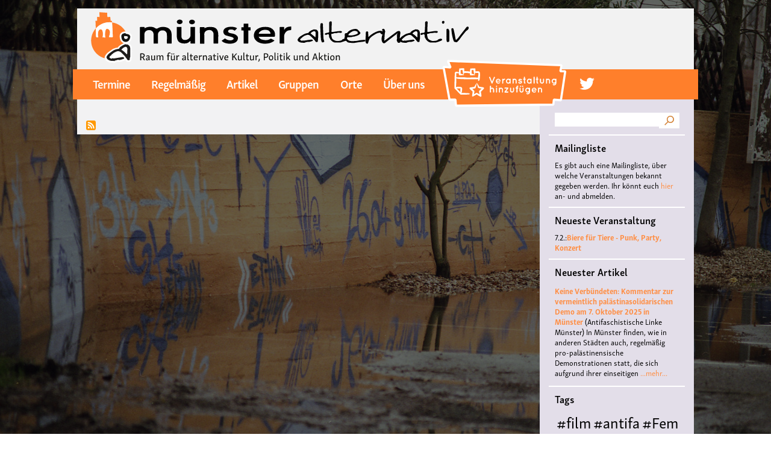

--- FILE ---
content_type: text/html; charset=UTF-8
request_url: https://ms-alternativ.de/taxonomy/term/1361
body_size: 51902
content:
<!DOCTYPE html>
<html lang="de" dir="ltr" prefix="content: http://purl.org/rss/1.0/modules/content/  dc: http://purl.org/dc/terms/  foaf: http://xmlns.com/foaf/0.1/  og: http://ogp.me/ns#  rdfs: http://www.w3.org/2000/01/rdf-schema#  schema: http://schema.org/  sioc: http://rdfs.org/sioc/ns#  sioct: http://rdfs.org/sioc/types#  skos: http://www.w3.org/2004/02/skos/core#  xsd: http://www.w3.org/2001/XMLSchema# ">
  <head>
    <meta charset="utf-8" />
<meta name="Generator" content="Drupal 8 (https://www.drupal.org)" />
<meta name="MobileOptimized" content="width" />
<meta name="HandheldFriendly" content="true" />
<meta name="viewport" content="width=device-width, initial-scale=1.0" />
<script src="https://use.typekit.net/haf5yjb.js"></script>
<script>try{Typekit.load({ async: true });}catch(e){}</script>
<link rel="shortcut icon" href="/sites/default/files/favicon_0.ico" type="image/vnd.microsoft.icon" />
<link rel="canonical" href="/taxonomy/term/1361" />
<link rel="shortlink" href="/taxonomy/term/1361" />
<link rel="delete-form" href="/taxonomy/term/1361/delete" />
<link rel="edit-form" href="/taxonomy/term/1361/edit" />
<link rel="devel-load" href="/devel/taxonomy_term/1361" />
<link rel="devel-render" href="/devel/taxonomy_term/1361/render" />
<link rel="devel-definition" href="/devel/taxonomy_term/1361/definition" />
<link rel="token-devel" href="/taxonomy/term/1361/devel/token" />
<link rel="alternate" type="application/rss+xml" title="#Aufruf" href="http://ms-alternativ.de/taxonomy/term/1361/feed" />

    <title>#Aufruf | Münster Alternativ</title>
    <link rel="stylesheet" href="/sites/default/files/css/css_OlG6qmN_QoLkmeYH1l47akAe-jdnUvF6l4HKFwZPXzA.css?r5tl4j" media="all" />
<link rel="stylesheet" href="/sites/default/files/css/css__6TRmG8svEz23fqpRfTSSdmK_aVHRvLK6oQ1vPgDgsg.css?r5tl4j" media="all" />
<link rel="stylesheet" href="/sites/default/files/css/css_Z5jMg7P_bjcW9iUzujI7oaechMyxQTUqZhHJ_aYSq04.css?r5tl4j" media="print" />
<link rel="stylesheet" href="https://use.typekit.net/haf5yjb.css" media="all" />

    
<!--[if lte IE 8]>
<script src="/sites/default/files/js/js_VtafjXmRvoUgAzqzYTA3Wrjkx9wcWhjP0G4ZnnqRamA.js"></script>
<![endif]-->

  </head>
  <body class="fontyourface layout-one-sidebar layout-sidebar-second path-taxonomy">
        <a href="#main-content" class="visually-hidden focusable skip-link">
      Direkt zum Inhalt
    </a>
    
      <div class="dialog-off-canvas-main-canvas" data-off-canvas-main-canvas>
    <div id="page-wrapper">
  <div id="page">
    <header id="header" class="header" role="banner" aria-label="Website Header">
      <div class="section layout-container clearfix">
          <div class="clearfix region region-header">
    <div id="block-msalternativ-b-branding" class="clearfix site-branding block block-system block-system-branding-block">
  
    
        <a href="/index.php/" title="Startseite" rel="home" class="site-branding__logo">
      <img src="/sites/default/files/color/msalternativ_b-24b8ec30/logo.svg" alt="Startseite" />
    </a>
    </div>

  </div>

          <div class="region region-primary-menu">
    <nav role="navigation" aria-labelledby="block-msalternativ-b-main-menu-menu" id="block-msalternativ-b-main-menu" class="block block-menu navigation menu--main">
            
  <h2 class="visually-hidden" id="block-msalternativ-b-main-menu-menu">Main navigation</h2>
  

      <div class="content">
        <div class="menu-toggle-target menu-toggle-target-show" id="show-block-msalternativ-b-main-menu"></div>
    <div class="menu-toggle-target" id="hide-block-msalternativ-b-main-menu"></div>
    <a class="menu-toggle" href="#show-block-msalternativ-b-main-menu">&mdash; Main navigation anzeigen</a>
    <a class="menu-toggle menu-toggle--hide" href="#hide-block-msalternativ-b-main-menu">Verbergen &mdash; Main navigation</a>
    

  
              <ul class="clearfix menu">
                          <li class="menu-item"
                      >
        <a href="/index.php/termine" data-drupal-link-system-path="termine">Termine</a>
              </li>
                      <li class="menu-item"
                      >
        <a href="/index.php/regelmaessige-termine" data-drupal-link-system-path="regelmaessige-termine">Regelmäßig</a>
              </li>
                      <li class="menu-item"
                      >
        <a href="/index.php/artikel" data-drupal-link-system-path="artikel">Artikel</a>
              </li>
                      <li class="menu-item"
                      >
        <a href="/index.php/gruppen" data-drupal-link-system-path="gruppen">Gruppen</a>
              </li>
                      <li class="menu-item"
                      >
        <a href="/index.php/orte" data-drupal-link-system-path="orte">Orte</a>
              </li>
                      <li class="menu-item"
                      >
        <a href="/index.php/ueberuns" data-drupal-link-system-path="node/76">Über uns</a>
              </li>
                      <li class="menu-item menu-item-add-veranstaltung"
                      >
        <a href="/index.php/node/add/veranstaltung" class="menu-link-add-veranstaltung" data-drupal-link-system-path="node/add/veranstaltung">Veranstaltung hinzufügen</a>
              </li>
                      <li class="menu-icon menu-icon-16 menu-item"
                      >
        <a href="https://twitter.com/ms_alternativ">twitter</a>
              </li>
        </ul>
  

  </div>
</nav>
<div id="block-simplemobilemenublock" class="block block-simple-mobile-menu block-simplemenu-block">
  
    
      <div class="content">
      
              <ul class="mobile_menu clearfix main-mobile-menu">
                           <li class="menu-item"  
                 >

        <a href="/index.php/termine" data-drupal-link-system-path="termine">Termine</a>
              </li>
                       <li class="menu-item"  
                 >

        <a href="/index.php/regelmaessige-termine" data-drupal-link-system-path="regelmaessige-termine">Regelmäßig</a>
              </li>
                       <li class="menu-item"  
                 >

        <a href="/index.php/artikel" data-drupal-link-system-path="artikel">Artikel</a>
              </li>
                       <li class="menu-item"  
                 >

        <a href="/index.php/gruppen" data-drupal-link-system-path="gruppen">Gruppen</a>
              </li>
                       <li class="menu-item"  
                 >

        <a href="/index.php/orte" data-drupal-link-system-path="orte">Orte</a>
              </li>
                       <li class="menu-item"  
                 >

        <a href="/index.php/ueberuns" data-drupal-link-system-path="node/76">Über uns</a>
              </li>
                       <li class="menu-item menu-item-add-veranstaltung"  
                 >

        <a href="/index.php/node/add/veranstaltung" class="menu-link-add-veranstaltung" data-drupal-link-system-path="node/add/veranstaltung">Veranstaltung hinzufügen</a>
              </li>
                       <li class="menu-icon menu-icon-16 menu-item"  
                 >

        <a href="https://twitter.com/ms_alternativ">twitter</a>
              </li>
        </ul>
  


    </div>
  </div>

  </div>

		
      </div>
    </header>
            <div id="main-wrapper" class="layout-main-wrapper layout-container clearfix">
      <div id="main" class="layout-main clearfix">
               <main id="content" class="column main-content" role="main">
          <section class="section">
            <a id="main-content" tabindex="-1"></a>
              <div class="region region-content">
    
<div id="block-msalternativ-b-content" class="block block-system block-system-main-block">
  
    
      <div class="content">
      <div class="views-element-container"><div class="view view-taxonomy-term view-id-taxonomy_term view-display-id-page_1 js-view-dom-id-a3856cb153188dfa32aefce61ebe017a316cc9054cfe85a8ccfbd785fc21cc05">
  
    
      <div class="view-header">
      <div about="/taxonomy/term/1361" typeof="schema:Thing" id="taxonomy-term-1361" class="taxonomy-term vocabulary-tags">
  
      <span property="schema:name" content="#Aufruf" class="rdf-meta hidden"></span>

  <div class="content">
      <div class="layout layout--onecol">
    <div  class="layout__region layout__region--content">
      
    </div>
  </div>

  </div>
</div>

    </div>
      
  
      
              <div class="feed-icons">
      <a href="http://ms-alternativ.de/taxonomy/term/1361/feed" class="feed-icon">
  #Aufruf abonnieren
</a>

    </div>
  </div>
</div>

    </div>
  </div>

  </div>

          </section>
        </main>
                          <div id="sidebar-second" class="column sidebar">
            <aside class="section" role="complementary">
                <div class="region region-sidebar-second">
    <div class="search-block-form block block-search container-inline" data-drupal-selector="search-block-form" id="block-searchform" role="search">
  
    
    <div class="content container-inline">
        <form action="/index.php/search/node" method="get" id="search-block-form" accept-charset="UTF-8" class="search-form search-block-form">
  <div class="js-form-item form-item js-form-type-search form-type-search js-form-item-keys form-item-keys form-no-label">
      <label for="edit-keys" class="visually-hidden">Suche</label>
        <input title="Geben Sie die Begriffe ein, nach denen Sie suchen." data-drupal-selector="edit-keys" type="search" id="edit-keys" name="keys" value="" size="15" maxlength="128" class="form-search" />

        </div>
<div data-drupal-selector="edit-actions" class="form-actions js-form-wrapper form-wrapper" id="edit-actions"><input class="search-form__submit button js-form-submit form-submit" data-drupal-selector="edit-submit" type="submit" id="edit-submit" value="Suche" />
</div>

</form>

  
  </div>
</div>
<div id="block-mailinglistehinweis" class="block block-block-content block-block-content6f601d7d-e2a7-4cec-9a81-bb0e555aff2f">
  
      <h2>Mailingliste</h2>
    
      <div class="content">
        <div class="layout layout--onecol">
    <div  class="layout__region layout__region--content">
      
            <div class="clearfix text-formatted field field--name-body field--type-text-with-summary field--label-hidden field__item"><p>Es gibt auch eine Mailingliste, über welche Veranstaltungen bekannt gegeben werden. Ihr könnt euch <a href="https://lists.aktivix.org/mailman/listinfo/muenster-alternativ">hier</a> an- und abmelden.</p></div>
      
    </div>
  </div>

    </div>
  </div>
<div class="views-element-container block block-views block-views-blockneueste-veranstaltung-block-1" id="block-views-block-neueste-veranstaltung-block-1">
  
      <h2>Neueste Veranstaltung</h2>
    
      <div class="content">
      <div><div class="view view-neueste-veranstaltung view-id-neueste_veranstaltung view-display-id-block_1 js-view-dom-id-7ca8dfd97e7790b2957347c6cbba8432ae7344d03886a48efd53aef6f7693bd3">
  
    
      
      <div class="view-content">
          <div class="views-row"><span class="views-field views-field-field-datum-range"><span class="field-content"><time datetime="2026-02-07T18:00:00Z" class="datetime">7.2.:</time></span></span><span class="views-field views-field-title"><span class="field-content"><a href="/index.php/veranstaltung/biere-fuer-tiere-punk-party-konzert" hreflang="de">Biere für Tiere - Punk, Party, Konzert</a></span></span></div>

    </div>
  
          </div>
</div>

    </div>
  </div>
<div class="views-element-container block block-views block-views-blockneuester-artikel-block-1" id="block-views-block-neuester-artikel-block-1">
  
      <h2>Neuester Artikel</h2>
    
      <div class="content">
      <div><div class="view view-neuester-artikel view-id-neuester_artikel view-display-id-block_1 js-view-dom-id-f48ff3fbb776788235816a91f43fb7b6b86f0050b3678d3bf9469af24e625b1e">
  
    
      
      <div class="view-content">
      <div class="item-list">
  
  <ul>

          <li><span class="views-field views-field-title"><span class="field-content"><a href="/index.php/artikel/keine-verbuendeten-kommentar-vermeintlich-palaestinasolidarischen-demo-7-oktober-2025" hreflang="de">Keine Verbündeten: Kommentar zur vermeintlich palästinasolidarischen Demo am 7. Oktober 2025 in Münster</a></span></span> <span class="views-field views-field-field-auto"><span class="field-content">(Antifaschistische Linke Münster)</span></span> <span class="views-field views-field-body"><span class="field-content">In Münster finden, wie in anderen Städten auch, regelmäßig pro-palästinensische Demonstrationen statt, die sich aufgrund ihrer einseitigen</span></span> <span class="views-field views-field-view-node"><span class="field-content"><a href="/index.php/artikel/keine-verbuendeten-kommentar-vermeintlich-palaestinasolidarischen-demo-7-oktober-2025" hreflang="de">...mehr...</a></span></span></li>
    
  </ul>

</div>

    </div>
  
          </div>
</div>

    </div>
  </div>
<div id="block-tagsintags" class="block block-tagclouds block-tagclouds-blocktags">
  
      <h2>Tags</h2>
    
      <div class="content">
      <span class="tagclouds-term"><a href="/index.php/taxonomy/term/706" class="tagclouds level6" hreflang="de">#film</a></span><span class="tagclouds-term"><a href="/index.php/taxonomy/term/660" class="tagclouds level6" hreflang="de">#antifa</a></span><span class="tagclouds-term"><a href="/index.php/taxonomy/term/620" class="tagclouds level6" hreflang="de">#Feminismus</a></span><span class="tagclouds-term"><a href="/index.php/taxonomy/term/66" class="tagclouds level6" hreflang="de">Kultur</a></span><span class="tagclouds-term"><a href="/index.php/taxonomy/term/82" class="tagclouds level6" hreflang="de">Münster</a></span><span class="tagclouds-term"><a href="/index.php/taxonomy/term/863" class="tagclouds level6" hreflang="de">#musik</a></span><span class="tagclouds-term"><a href="/index.php/taxonomy/term/2252" class="tagclouds level6" hreflang="de">Burg Hülshoff</a></span><span class="tagclouds-term"><a href="/index.php/taxonomy/term/217" class="tagclouds level6" hreflang="de">#Queer</a></span><span class="tagclouds-term"><a href="/index.php/taxonomy/term/492" class="tagclouds level6" hreflang="de">literatur</a></span><span class="tagclouds-term"><a href="/index.php/taxonomy/term/440" class="tagclouds level5" hreflang="de">#Konzert</a></span><span class="tagclouds-term"><a href="/index.php/taxonomy/term/862" class="tagclouds level5" hreflang="de">#Frieden</a></span><span class="tagclouds-term"><a href="/index.php/taxonomy/term/1151" class="tagclouds level5" hreflang="de">#Workshop</a></span><span class="tagclouds-term"><a href="/index.php/taxonomy/term/2906" class="tagclouds level5" hreflang="de">Center for Literature</a></span><span class="tagclouds-term"><a href="/index.php/taxonomy/term/1974" class="tagclouds level5" hreflang="de">Polyamorie</a></span><span class="tagclouds-term"><a href="/index.php/taxonomy/term/1975" class="tagclouds level5" hreflang="de">Polytreff</a></span><span class="tagclouds-term"><a href="/index.php/taxonomy/term/1" class="tagclouds level5" hreflang="en">antifa</a></span><span class="tagclouds-term"><a href="/index.php/taxonomy/term/1976" class="tagclouds level5" hreflang="de">Polyamorietreff</a></span><span class="tagclouds-term"><a href="/index.php/taxonomy/term/1977" class="tagclouds level5" hreflang="de">Ethische Nicht-Monogamie</a></span><span class="tagclouds-term"><a href="/index.php/taxonomy/term/3090" class="tagclouds level5" hreflang="de">CNM</a></span><span class="tagclouds-term"><a href="/index.php/taxonomy/term/14" class="tagclouds level5" hreflang="en">feminismus</a></span><span class="tagclouds-term"><a href="/index.php/taxonomy/term/460" class="tagclouds level5" hreflang="de">kunst</a></span><span class="tagclouds-term"><a href="/index.php/taxonomy/term/839" class="tagclouds level5" hreflang="de">#vortrag</a></span><span class="tagclouds-term"><a href="/index.php/taxonomy/term/54" class="tagclouds level5" hreflang="de">antisemitismus</a></span><span class="tagclouds-term"><a href="/index.php/taxonomy/term/1532" class="tagclouds level5" hreflang="de">DFG-VK</a></span><span class="tagclouds-term"><a href="/index.php/taxonomy/term/334" class="tagclouds level5" hreflang="de">Konzert</a></span><span class="tagclouds-term"><a href="/index.php/taxonomy/term/3823" class="tagclouds level5" hreflang="de">#live</a></span><span class="tagclouds-term"><a href="/index.php/taxonomy/term/67" class="tagclouds level5" hreflang="de">queer</a></span><span class="tagclouds-term"><a href="/index.php/taxonomy/term/621" class="tagclouds level5" hreflang="de">#Demo</a></span><span class="tagclouds-term"><a href="/index.php/taxonomy/term/1535" class="tagclouds level5" hreflang="de">Friedenskooperative</a></span><span class="tagclouds-term"><a href="/index.php/taxonomy/term/3430" class="tagclouds level5" hreflang="de">#film #kino #filmwerkstatt #filmclub</a></span><span class="tagclouds-term"><a href="/index.php/taxonomy/term/189" class="tagclouds level5" hreflang="de">#Münster</a></span><span class="tagclouds-term"><a href="/index.php/taxonomy/term/3822" class="tagclouds level5" hreflang="de">#jazz</a></span><span class="tagclouds-term"><a href="/index.php/taxonomy/term/70" class="tagclouds level5" hreflang="de">punk</a></span><span class="tagclouds-term"><a href="/index.php/taxonomy/term/823" class="tagclouds level5" hreflang="de">#kino</a></span><span class="tagclouds-term"><a href="/index.php/taxonomy/term/1150" class="tagclouds level5" hreflang="de">#Theater</a></span><span class="tagclouds-term"><a href="/index.php/taxonomy/term/2372" class="tagclouds level5" hreflang="de">#film #kino #kultur #muenster #filmwerkstatttmünster</a></span><span class="tagclouds-term"><a href="/index.php/taxonomy/term/654" class="tagclouds level5" hreflang="de">#Ausstellung</a></span><span class="tagclouds-term"><a href="/index.php/taxonomy/term/170" class="tagclouds level5" hreflang="de">Lesung</a></span><span class="tagclouds-term"><a href="/index.php/taxonomy/term/898" class="tagclouds level5" hreflang="de">#menschenrechte</a></span><span class="tagclouds-term"><a href="/index.php/taxonomy/term/3283" class="tagclouds level5" hreflang="de">#antifaschismus</a></span><span class="tagclouds-term"><a href="/index.php/taxonomy/term/745" class="tagclouds level5" hreflang="de">#diskussion</a></span><span class="tagclouds-term"><a href="/index.php/taxonomy/term/49" class="tagclouds level5" hreflang="de">demonstration</a></span><span class="tagclouds-term"><a href="/index.php/taxonomy/term/569" class="tagclouds level5" hreflang="de">#hoerspiellabMS</a></span><span class="tagclouds-term"><a href="/index.php/taxonomy/term/100" class="tagclouds level5" hreflang="de">Baracke</a></span><span class="tagclouds-term"><a href="/index.php/taxonomy/term/276" class="tagclouds level5" hreflang="de">Musik</a></span><span class="tagclouds-term"><a href="/index.php/taxonomy/term/820" class="tagclouds level5" hreflang="de">#solidarität</a></span><span class="tagclouds-term"><a href="/index.php/taxonomy/term/1047" class="tagclouds level5" hreflang="de">#vegan</a></span><span class="tagclouds-term"><a href="/index.php/taxonomy/term/1176" class="tagclouds level5" hreflang="de">#film #queer</a></span><span class="tagclouds-term"><a href="/index.php/taxonomy/term/2880" class="tagclouds level5" hreflang="de">Digitale Burg</a></span><span class="tagclouds-term"><a href="/index.php/taxonomy/term/4133" class="tagclouds level4" hreflang="de">#cubakultur</a></span><span class="tagclouds-term"><a href="/index.php/taxonomy/term/328" class="tagclouds level4" hreflang="de">Theater</a></span><span class="tagclouds-term"><a href="/index.php/taxonomy/term/368" class="tagclouds level4" hreflang="de">#queer #kino #lgbti</a></span><span class="tagclouds-term"><a href="/index.php/taxonomy/term/61" class="tagclouds level4" hreflang="de">pien kabache</a></span><span class="tagclouds-term"><a href="/index.php/taxonomy/term/145" class="tagclouds level4" hreflang="de">Diskussion</a></span><span class="tagclouds-term"><a href="/index.php/taxonomy/term/133" class="tagclouds level4" hreflang="de">Vortrag</a></span><span class="tagclouds-term"><a href="/index.php/taxonomy/term/164" class="tagclouds level4" hreflang="de">demo</a></span><span class="tagclouds-term"><a href="/index.php/taxonomy/term/3627" class="tagclouds level4" hreflang="de">Hansa 12</a></span><span class="tagclouds-term"><a href="/index.php/taxonomy/term/229" class="tagclouds level4" hreflang="de">Flucht</a></span><span class="tagclouds-term"><a href="/index.php/taxonomy/term/59" class="tagclouds level4" hreflang="de">rassismus</a></span><span class="tagclouds-term"><a href="/index.php/taxonomy/term/41" class="tagclouds level4" hreflang="de">Film</a></span><span class="tagclouds-term"><a href="/index.php/taxonomy/term/511" class="tagclouds level4" hreflang="de">#klima</a></span><span class="tagclouds-term"><a href="/index.php/taxonomy/term/449" class="tagclouds level4" hreflang="de">#Bildung</a></span><span class="tagclouds-term"><a href="/index.php/taxonomy/term/1701" class="tagclouds level4" hreflang="de">Deutsche Friedensgesellschaft - Vereinigte KriegsdienstgegnerInnen</a></span><span class="tagclouds-term"><a href="/index.php/taxonomy/term/2829" class="tagclouds level4" hreflang="de">#pienkabache</a></span><span class="tagclouds-term"><a href="/index.php/taxonomy/term/1364" class="tagclouds level4" hreflang="de">#Kultur</a></span><span class="tagclouds-term"><a href="/index.php/taxonomy/term/2415" class="tagclouds level4" hreflang="de">#hoerspiel</a></span><span class="tagclouds-term"><a href="/index.php/taxonomy/term/1526" class="tagclouds level4" hreflang="de">Frieden</a></span><span class="tagclouds-term"><a href="/index.php/taxonomy/term/1107" class="tagclouds level4" hreflang="de">#Kammerchor</a></span><span class="tagclouds-term"><a href="/index.php/taxonomy/term/1094" class="tagclouds level4" hreflang="de">Krieg</a></span><span class="tagclouds-term"><a href="/index.php/taxonomy/term/163" class="tagclouds level4" hreflang="de">vegan</a></span><span class="tagclouds-term"><a href="/index.php/taxonomy/term/715" class="tagclouds level4" hreflang="de">#politik</a></span><span class="tagclouds-term"><a href="/index.php/taxonomy/term/826" class="tagclouds level4" hreflang="de">#nachhaltigkeit</a></span><span class="tagclouds-term"><a href="/index.php/taxonomy/term/1145" class="tagclouds level4" hreflang="de">#Klassismus</a></span><span class="tagclouds-term"><a href="/index.php/taxonomy/term/216" class="tagclouds level4" hreflang="de">#Baracke</a></span><span class="tagclouds-term"><a href="/index.php/taxonomy/term/239" class="tagclouds level4" hreflang="de">Antirassismus</a></span><span class="tagclouds-term"><a href="/index.php/taxonomy/term/1046" class="tagclouds level4" hreflang="de">#tierbefreiung</a></span><span class="tagclouds-term"><a href="/index.php/taxonomy/term/1505" class="tagclouds level4" hreflang="de">#antirassismus</a></span><span class="tagclouds-term"><a href="/index.php/taxonomy/term/3839" class="tagclouds level4" hreflang="de"># Lesung</a></span><span class="tagclouds-term"><a href="/index.php/taxonomy/term/1642" class="tagclouds level4" hreflang="de">kowoche2020</a></span><span class="tagclouds-term"><a href="/index.php/taxonomy/term/4107" class="tagclouds level4" hreflang="de">#BLACKBOX</a></span><span class="tagclouds-term"><a href="/index.php/taxonomy/term/2330" class="tagclouds level4" hreflang="de">filmclub münster</a></span><span class="tagclouds-term"><a href="/index.php/taxonomy/term/332" class="tagclouds level4" hreflang="de">Poesie</a></span><span class="tagclouds-term"><a href="/index.php/taxonomy/term/215" class="tagclouds level4" hreflang="de">#Party</a></span><span class="tagclouds-term"><a href="/index.php/taxonomy/term/68" class="tagclouds level4" hreflang="de">LGBTI*</a></span><span class="tagclouds-term"><a href="/index.php/taxonomy/term/228" class="tagclouds level4" hreflang="de">Migration</a></span><span class="tagclouds-term"><a href="/index.php/taxonomy/term/168" class="tagclouds level4" hreflang="de">tierbefreiung</a></span><span class="tagclouds-term"><a href="/index.php/taxonomy/term/399" class="tagclouds level4" hreflang="de">Kolonialismus</a></span><span class="tagclouds-term"><a href="/index.php/taxonomy/term/421" class="tagclouds level4" hreflang="de">#Feminismus #queer</a></span><span class="tagclouds-term"><a href="/index.php/taxonomy/term/2776" class="tagclouds level4" hreflang="de">#soli</a></span><span class="tagclouds-term"><a href="/index.php/taxonomy/term/4108" class="tagclouds level4" hreflang="de">#JazzToday</a></span><span class="tagclouds-term"><a href="/index.php/taxonomy/term/3363" class="tagclouds level4" hreflang="de">#münsternachhaltig</a></span><span class="tagclouds-term"><a href="/index.php/taxonomy/term/3024" class="tagclouds level4" hreflang="de">#Seminar</a></span><span class="tagclouds-term"><a href="/index.php/taxonomy/term/2474" class="tagclouds level4" hreflang="de">Klassismus</a></span><span class="tagclouds-term"><a href="/index.php/taxonomy/term/2036" class="tagclouds level4" hreflang="de">Hugo Elkemann</a></span><span class="tagclouds-term"><a href="/index.php/taxonomy/term/1776" class="tagclouds level4" hreflang="de">#Fahrrad</a></span><span class="tagclouds-term"><a href="/index.php/taxonomy/term/1632" class="tagclouds level4" hreflang="de">#lesung</a></span><span class="tagclouds-term"><a href="/index.php/taxonomy/term/606" class="tagclouds level4" hreflang="de">lesbisch</a></span><span class="tagclouds-term"><a href="/index.php/taxonomy/term/1012" class="tagclouds level4" hreflang="de">Israel</a></span><span class="tagclouds-term"><a href="/index.php/taxonomy/term/494" class="tagclouds level4" hreflang="de">Kapitalismus</a></span><span class="tagclouds-term"><a href="/index.php/taxonomy/term/653" class="tagclouds level4" hreflang="de">#kunst</a></span><span class="tagclouds-term"><a href="/index.php/taxonomy/term/911" class="tagclouds level4" hreflang="de">#aktivismus</a></span><span class="tagclouds-term"><a href="/index.php/taxonomy/term/3129" class="tagclouds level4" hreflang="de">#Ukraine</a></span><span class="tagclouds-term"><a href="/index.php/taxonomy/term/1282" class="tagclouds level4" hreflang="de">pax christi</a></span><span class="tagclouds-term"><a href="/index.php/taxonomy/term/284" class="tagclouds level4" hreflang="de">#music</a></span><span class="tagclouds-term"><a href="/index.php/taxonomy/term/872" class="tagclouds level4" hreflang="de">#Empowerment</a></span><span class="tagclouds-term"><a href="/index.php/taxonomy/term/1037" class="tagclouds level4" hreflang="de">Klima</a></span><span class="tagclouds-term"><a href="/index.php/taxonomy/term/544" class="tagclouds level4" hreflang="de">Widerstand</a></span><span class="tagclouds-term"><a href="/index.php/taxonomy/term/508" class="tagclouds level4" hreflang="de">#fridaysforfuture</a></span><span class="tagclouds-term"><a href="/index.php/taxonomy/term/56" class="tagclouds level4" hreflang="de">Geflüchtete</a></span><span class="tagclouds-term"><a href="/index.php/taxonomy/term/69" class="tagclouds level4" hreflang="de">Party</a></span><span class="tagclouds-term"><a href="/index.php/taxonomy/term/3018" class="tagclouds level4" hreflang="de">#Filmwerkstatt</a></span><span class="tagclouds-term"><a href="/index.php/taxonomy/term/3841" class="tagclouds level4" hreflang="de">#freieszene</a></span><span class="tagclouds-term"><a href="/index.php/taxonomy/term/3223" class="tagclouds level4" hreflang="de">#b-side</a></span><span class="tagclouds-term"><a href="/index.php/taxonomy/term/3023" class="tagclouds level4" hreflang="de">#FilmwerkstattMuenster</a></span><span class="tagclouds-term"><a href="/index.php/taxonomy/term/1300" class="tagclouds level4" hreflang="de">Digital Radikal Münster</a></span><span class="tagclouds-term"><a href="/index.php/taxonomy/term/1299" class="tagclouds level4" hreflang="de">Corona</a></span><span class="tagclouds-term"><a href="/index.php/taxonomy/term/1051" class="tagclouds level4" hreflang="de">Russland</a></span><span class="tagclouds-term"><a href="/index.php/taxonomy/term/860" class="tagclouds level4" hreflang="de">#klimakrise</a></span><span class="tagclouds-term"><a href="/index.php/taxonomy/term/173" class="tagclouds level4" hreflang="de">Workshop</a></span><span class="tagclouds-term"><a href="/index.php/taxonomy/term/78" class="tagclouds level4" hreflang="de">Rojava</a></span><span class="tagclouds-term"><a href="/index.php/taxonomy/term/2605" class="tagclouds level4" hreflang="de">#Film #Diskussion</a></span><span class="tagclouds-term"><a href="/index.php/taxonomy/term/3022" class="tagclouds level4" hreflang="de">#FilmwerkstattMünster</a></span><span class="tagclouds-term"><a href="/index.php/taxonomy/term/4064" class="tagclouds level4" hreflang="de">#BLACK BOX</a></span><span class="tagclouds-term"><a href="/index.php/taxonomy/term/2198" class="tagclouds level4" hreflang="de">Antifakneipe</a></span><span class="tagclouds-term"><a href="/index.php/taxonomy/term/3681" class="tagclouds level4" hreflang="de">Lyrikkeller</a></span><span class="tagclouds-term"><a href="/index.php/taxonomy/term/1285" class="tagclouds level4" hreflang="de">Nachhaltigkeit</a></span><span class="tagclouds-term"><a href="/index.php/taxonomy/term/800" class="tagclouds level4" hreflang="de">#widerstand</a></span><span class="tagclouds-term"><a href="/index.php/taxonomy/term/2076" class="tagclouds level4" hreflang="de">Ukraine</a></span><span class="tagclouds-term"><a href="/index.php/taxonomy/term/1320" class="tagclouds level4" hreflang="de">B-Side</a></span><span class="tagclouds-term"><a href="/index.php/taxonomy/term/138" class="tagclouds level4" hreflang="de">Solidarität</a></span><span class="tagclouds-term"><a href="/index.php/taxonomy/term/381" class="tagclouds level4" hreflang="de">Afrika</a></span><span class="tagclouds-term"><a href="/index.php/taxonomy/term/910" class="tagclouds level4" hreflang="de">#umweltschutz</a></span><span class="tagclouds-term"><a href="/index.php/taxonomy/term/1648" class="tagclouds level4" hreflang="de">#klimagerechtigkeit</a></span><span class="tagclouds-term"><a href="/index.php/taxonomy/term/4130" class="tagclouds level4" hreflang="de">#livemusik</a></span><span class="tagclouds-term"><a href="/index.php/taxonomy/term/3768" class="tagclouds level4" hreflang="de">#lyrikkeller</a></span><span class="tagclouds-term"><a href="/index.php/taxonomy/term/3132" class="tagclouds level4" hreflang="de">#Krieg</a></span><span class="tagclouds-term"><a href="/index.php/taxonomy/term/3021" class="tagclouds level4" hreflang="de">#FilmwerkstattMs</a></span><span class="tagclouds-term"><a href="/index.php/taxonomy/term/2147" class="tagclouds level4" hreflang="de">#aromantisch</a></span><span class="tagclouds-term"><a href="/index.php/taxonomy/term/2146" class="tagclouds level4" hreflang="de">#asexuell</a></span><span class="tagclouds-term"><a href="/index.php/taxonomy/term/1763" class="tagclouds level4" hreflang="de">Vereinigte</a></span><span class="tagclouds-term"><a href="/index.php/taxonomy/term/1762" class="tagclouds level4" hreflang="de">Friedensgesellschaft</a></span><span class="tagclouds-term"><a href="/index.php/taxonomy/term/1206" class="tagclouds level4" hreflang="de">Antifaschismus</a></span><span class="tagclouds-term"><a href="/index.php/taxonomy/term/1144" class="tagclouds level4" hreflang="de">Antira</a></span><span class="tagclouds-term"><a href="/index.php/taxonomy/term/970" class="tagclouds level4" hreflang="de">#kneipe</a></span><span class="tagclouds-term"><a href="/index.php/taxonomy/term/817" class="tagclouds level4" hreflang="de">#flucht</a></span><span class="tagclouds-term"><a href="/index.php/taxonomy/term/710" class="tagclouds level4" hreflang="de">#umwelt</a></span><span class="tagclouds-term"><a href="/index.php/taxonomy/term/663" class="tagclouds level4" hreflang="de">#Rassismus</a></span><span class="tagclouds-term"><a href="/index.php/taxonomy/term/402" class="tagclouds level4" hreflang="de">Mahnwache</a></span><span class="tagclouds-term"><a href="/index.php/taxonomy/term/184" class="tagclouds level4" hreflang="de">AStA Veranstaltungen zur Ideologiekritik</a></span><span class="tagclouds-term"><a href="/index.php/taxonomy/term/1344" class="tagclouds level4" hreflang="de">Palästina</a></span><span class="tagclouds-term"><a href="/index.php/taxonomy/term/2040" class="tagclouds level4" hreflang="de">Antimilitarismus</a></span><span class="tagclouds-term"><a href="/index.php/taxonomy/term/85" class="tagclouds level4" hreflang="de">Kurdistan</a></span><span class="tagclouds-term"><a href="/index.php/taxonomy/term/1092" class="tagclouds level4" hreflang="de">Antisemitismusbekämpfung</a></span><span class="tagclouds-term"><a href="/index.php/taxonomy/term/1759" class="tagclouds level3" hreflang="de">Deutsche</a></span><span class="tagclouds-term"><a href="/index.php/taxonomy/term/2883" class="tagclouds level3" hreflang="de">Haus Rüschhaus</a></span><span class="tagclouds-term"><a href="/index.php/taxonomy/term/3436" class="tagclouds level3" hreflang="de">#schloßtheater</a></span><span class="tagclouds-term"><a href="/index.php/taxonomy/term/425" class="tagclouds level3" hreflang="de">Lyrik</a></span><span class="tagclouds-term"><a href="/index.php/taxonomy/term/3974" class="tagclouds level3" hreflang="de">#Stricken #Häkelnfetzt #Nevernotknitting</a></span><span class="tagclouds-term"><a href="/index.php/taxonomy/term/1298" class="tagclouds level3" hreflang="de">Virtuell</a></span><span class="tagclouds-term"><a href="/index.php/taxonomy/term/3767" class="tagclouds level3" hreflang="de">#lesebühne</a></span><span class="tagclouds-term"><a href="/index.php/taxonomy/term/1218" class="tagclouds level3" hreflang="de">#Garten</a></span><span class="tagclouds-term"><a href="/index.php/taxonomy/term/401" class="tagclouds level3" hreflang="de">Kundgebung</a></span><span class="tagclouds-term"><a href="/index.php/taxonomy/term/818" class="tagclouds level3" hreflang="de">#migration</a></span><span class="tagclouds-term"><a href="/index.php/taxonomy/term/65" class="tagclouds level3" hreflang="de">Kneipe</a></span><span class="tagclouds-term"><a href="/index.php/taxonomy/term/90" class="tagclouds level3" hreflang="de">DIY</a></span><span class="tagclouds-term"><a href="/index.php/taxonomy/term/285" class="tagclouds level3" hreflang="de">#leo:16</a></span><span class="tagclouds-term"><a href="/index.php/taxonomy/term/900" class="tagclouds level3" hreflang="de">#kapitalismus</a></span><span class="tagclouds-term"><a href="/index.php/taxonomy/term/635" class="tagclouds level3" hreflang="de">Tanz</a></span><span class="tagclouds-term"><a href="/index.php/taxonomy/term/298" class="tagclouds level3" hreflang="de">Menschenrechte</a></span><span class="tagclouds-term"><a href="/index.php/taxonomy/term/3968" class="tagclouds level3" hreflang="de">#weltladenlatienda</a></span><span class="tagclouds-term"><a href="/index.php/taxonomy/term/3870" class="tagclouds level3" hreflang="de">#kostenlos</a></span><span class="tagclouds-term"><a href="/index.php/taxonomy/term/3868" class="tagclouds level3" hreflang="de">#flinta</a></span><span class="tagclouds-term"><a href="/index.php/taxonomy/term/2227" class="tagclouds level3" hreflang="de">#menschenrechtebewegen</a></span><span class="tagclouds-term"><a href="/index.php/taxonomy/term/3840" class="tagclouds level3" hreflang="de">#freiestheater</a></span><span class="tagclouds-term"><a href="/index.php/taxonomy/term/3364" class="tagclouds level3" hreflang="de"># münsternachhaltig</a></span><span class="tagclouds-term"><a href="/index.php/taxonomy/term/2887" class="tagclouds level3" hreflang="de">#Kultur #Soziokultur #Workshop #umsonst #KüfA #B-Side</a></span><span class="tagclouds-term"><a href="/index.php/taxonomy/term/2420" class="tagclouds level3" hreflang="de">#Palästina</a></span><span class="tagclouds-term"><a href="/index.php/taxonomy/term/2777" class="tagclouds level3" hreflang="de">#Performance</a></span><span class="tagclouds-term"><a href="/index.php/taxonomy/term/2748" class="tagclouds level3" hreflang="de">Fahrradtour</a></span><span class="tagclouds-term"><a href="/index.php/taxonomy/term/2229" class="tagclouds level3" hreflang="de">#vamosmuenster</a></span><span class="tagclouds-term"><a href="/index.php/taxonomy/term/3850" class="tagclouds level3" hreflang="de">tierbefreiungstreff</a></span><span class="tagclouds-term"><a href="/index.php/taxonomy/term/1995" class="tagclouds level3" hreflang="de">#Hörspiel</a></span><span class="tagclouds-term"><a href="/index.php/taxonomy/term/1639" class="tagclouds level3" hreflang="de">#verkehrswende</a></span><span class="tagclouds-term"><a href="/index.php/taxonomy/term/43" class="tagclouds level3" hreflang="de">afd</a></span><span class="tagclouds-term"><a href="/index.php/taxonomy/term/246" class="tagclouds level3" hreflang="de">Wohnungspolitik</a></span><span class="tagclouds-term"><a href="/index.php/taxonomy/term/1764" class="tagclouds level3" hreflang="de">KriegsdienstgegnerInnen</a></span><span class="tagclouds-term"><a href="/index.php/taxonomy/term/499" class="tagclouds level3" hreflang="de">Schwangerschaftsabbruch</a></span><span class="tagclouds-term"><a href="/index.php/taxonomy/term/516" class="tagclouds level3" hreflang="de">Abschiebung</a></span><span class="tagclouds-term"><a href="/index.php/taxonomy/term/941" class="tagclouds level3" hreflang="de">RefugeesWelcome</a></span><span class="tagclouds-term"><a href="/index.php/taxonomy/term/271" class="tagclouds level3" hreflang="de">Gedenken</a></span><span class="tagclouds-term"><a href="/index.php/taxonomy/term/339" class="tagclouds level3" hreflang="de">Kollektiv</a></span><span class="tagclouds-term"><a href="/index.php/taxonomy/term/488" class="tagclouds level3" hreflang="de">#ideologiekritik</a></span><span class="tagclouds-term"><a href="/index.php/taxonomy/term/605" class="tagclouds level3" hreflang="de">frauen</a></span><span class="tagclouds-term"><a href="/index.php/taxonomy/term/1131" class="tagclouds level3" hreflang="de">#tierrechte</a></span><span class="tagclouds-term"><a href="/index.php/taxonomy/term/116" class="tagclouds level3" hreflang="de">Kino</a></span><span class="tagclouds-term"><a href="/index.php/taxonomy/term/2501" class="tagclouds level3" hreflang="de">Frieden schaffen ohne Waffen</a></span><span class="tagclouds-term"><a href="/index.php/taxonomy/term/1302" class="tagclouds level3" hreflang="de">online</a></span><span class="tagclouds-term"><a href="/index.php/taxonomy/term/1335" class="tagclouds level3" hreflang="de">#black lives matter</a></span><span class="tagclouds-term"><a href="/index.php/taxonomy/term/1341" class="tagclouds level3" hreflang="de">leo16</a></span><span class="tagclouds-term"><a href="/index.php/taxonomy/term/1460" class="tagclouds level3" hreflang="de">#klimaschutz</a></span><span class="tagclouds-term"><a href="/index.php/taxonomy/term/2206" class="tagclouds level3" hreflang="de">#dokumentarfilm</a></span><span class="tagclouds-term"><a href="/index.php/taxonomy/term/2823" class="tagclouds level3" hreflang="de">#tierbefreiungstreff</a></span><span class="tagclouds-term"><a href="/index.php/taxonomy/term/1168" class="tagclouds level3" hreflang="de">Faschismus</a></span><span class="tagclouds-term"><a href="/index.php/taxonomy/term/3461" class="tagclouds level3" hreflang="de">#peaceprojects #freies theater #friedendurchdialog #</a></span><span class="tagclouds-term"><a href="/index.php/taxonomy/term/3468" class="tagclouds level3" hreflang="de">#theater_sauruessel</a></span><span class="tagclouds-term"><a href="/index.php/taxonomy/term/3645" class="tagclouds level3" hreflang="de">#DJing #Auflegen #Musikproduktion #ListeningSession</a></span><span class="tagclouds-term"><a href="/index.php/taxonomy/term/3762" class="tagclouds level3" hreflang="de">#Session</a></span><span class="tagclouds-term"><a href="/index.php/taxonomy/term/4131" class="tagclouds level3" hreflang="de">#Impro</a></span><span class="tagclouds-term"><a href="/index.php/taxonomy/term/4467" class="tagclouds level3" hreflang="de">filmclubmünster</a></span><span class="tagclouds-term"><a href="/index.php/taxonomy/term/2967" class="tagclouds level3" hreflang="de">Jewgenij Arefiev</a></span><span class="tagclouds-term"><a href="/index.php/taxonomy/term/1193" class="tagclouds level3" hreflang="de">#Chile</a></span><span class="tagclouds-term"><a href="/index.php/taxonomy/term/1704" class="tagclouds level3" hreflang="de">performance</a></span><span class="tagclouds-term"><a href="/index.php/taxonomy/term/1044" class="tagclouds level3" hreflang="de">#werne</a></span><span class="tagclouds-term"><a href="/index.php/taxonomy/term/1052" class="tagclouds level3" hreflang="de">NATO</a></span><span class="tagclouds-term"><a href="/index.php/taxonomy/term/290" class="tagclouds level3" hreflang="de">Seebrücke</a></span><span class="tagclouds-term"><a href="/index.php/taxonomy/term/957" class="tagclouds level3" hreflang="de">sexuelle Selbstbestimmung</a></span><span class="tagclouds-term"><a href="/index.php/taxonomy/term/1845" class="tagclouds level3" hreflang="de">#Internationale Solidarität</a></span><span class="tagclouds-term"><a href="/index.php/taxonomy/term/128" class="tagclouds level3" hreflang="de">www.ketzertag.de</a></span><span class="tagclouds-term"><a href="/index.php/taxonomy/term/190" class="tagclouds level3" hreflang="de">#Fotoausstellung</a></span><span class="tagclouds-term"><a href="/index.php/taxonomy/term/557" class="tagclouds level3" hreflang="de">Anarchismus</a></span><span class="tagclouds-term"><a href="/index.php/taxonomy/term/118" class="tagclouds level3" hreflang="de">Repression</a></span><span class="tagclouds-term"><a href="/index.php/taxonomy/term/664" class="tagclouds level3" hreflang="de">#jour fixe</a></span><span class="tagclouds-term"><a href="/index.php/taxonomy/term/719" class="tagclouds level3" hreflang="de">Trans</a></span><span class="tagclouds-term"><a href="/index.php/taxonomy/term/198" class="tagclouds level3" hreflang="de">Klimawandel</a></span><span class="tagclouds-term"><a href="/index.php/taxonomy/term/720" class="tagclouds level3" hreflang="de">Inter</a></span><span class="tagclouds-term"><a href="/index.php/taxonomy/term/813" class="tagclouds level3" hreflang="de">#urbangardening</a></span><span class="tagclouds-term"><a href="/index.php/taxonomy/term/963" class="tagclouds level3" hreflang="de">Livemusik</a></span><span class="tagclouds-term"><a href="/index.php/taxonomy/term/581" class="tagclouds level3" hreflang="de">Klimagerechtigkeit</a></span><span class="tagclouds-term"><a href="/index.php/taxonomy/term/2889" class="tagclouds level3" hreflang="de">#leerstand</a></span><span class="tagclouds-term"><a href="/index.php/taxonomy/term/1284" class="tagclouds level3" hreflang="de">Radtour</a></span><span class="tagclouds-term"><a href="/index.php/taxonomy/term/1570" class="tagclouds level3" hreflang="de">antisemitismuskritik</a></span><span class="tagclouds-term"><a href="/index.php/taxonomy/term/1631" class="tagclouds level3" hreflang="de">#trans*</a></span><span class="tagclouds-term"><a href="/index.php/taxonomy/term/1743" class="tagclouds level3" hreflang="de">#flucht #migration #festungeuropa #solidarität</a></span><span class="tagclouds-term"><a href="/index.php/taxonomy/term/2603" class="tagclouds level3" hreflang="de">#Kultur#Literatur</a></span><span class="tagclouds-term"><a href="/index.php/taxonomy/term/2882" class="tagclouds level3" hreflang="de">Museum</a></span><span class="tagclouds-term"><a href="/index.php/taxonomy/term/3397" class="tagclouds level3" hreflang="de">CfL</a></span><span class="tagclouds-term"><a href="/index.php/taxonomy/term/3954" class="tagclouds level3" hreflang="de">#münsterfair</a></span><span class="tagclouds-term"><a href="/index.php/taxonomy/term/3457" class="tagclouds level3" hreflang="de">#queere Körperlichkeit</a></span><span class="tagclouds-term"><a href="/index.php/taxonomy/term/3469" class="tagclouds level3" hreflang="de">#make_theater</a></span><span class="tagclouds-term"><a href="/index.php/taxonomy/term/3689" class="tagclouds level3" hreflang="de">Gemeinschaftsgarten</a></span><span class="tagclouds-term"><a href="/index.php/taxonomy/term/3714" class="tagclouds level3" hreflang="de">#Kolonialismus</a></span><span class="tagclouds-term"><a href="/index.php/taxonomy/term/3918" class="tagclouds level3" hreflang="de">textile kunst</a></span><span class="tagclouds-term"><a href="/index.php/taxonomy/term/1261" class="tagclouds level3" hreflang="de">Ernährung</a></span><span class="tagclouds-term"><a href="/index.php/taxonomy/term/3399" class="tagclouds level3" hreflang="de">Installation</a></span><span class="tagclouds-term"><a href="/index.php/taxonomy/term/1149" class="tagclouds level3" hreflang="de">#feminism</a></span><span class="tagclouds-term"><a href="/index.php/taxonomy/term/1518" class="tagclouds level3" hreflang="de">#openstage</a></span><span class="tagclouds-term"><a href="/index.php/taxonomy/term/1078" class="tagclouds level3" hreflang="de">#kurzfilm</a></span><span class="tagclouds-term"><a href="/index.php/taxonomy/term/1142" class="tagclouds level3" hreflang="de">#systemchange</a></span><span class="tagclouds-term"><a href="/index.php/taxonomy/term/84" class="tagclouds level3" hreflang="de">Türkei</a></span><span class="tagclouds-term"><a href="/index.php/taxonomy/term/1833" class="tagclouds level3" hreflang="de">Versammlungsgesetz</a></span><span class="tagclouds-term"><a href="/index.php/taxonomy/term/395" class="tagclouds level3" hreflang="de">Diskriminierung</a></span><span class="tagclouds-term"><a href="/index.php/taxonomy/term/194" class="tagclouds level3" hreflang="de">Kapitalismuskritik</a></span><span class="tagclouds-term"><a href="/index.php/taxonomy/term/316" class="tagclouds level3" hreflang="de">#flucht #migration #seenotrettung #festungeuropa #solidarität #rassismus</a></span><span class="tagclouds-term"><a href="/index.php/taxonomy/term/397" class="tagclouds level3" hreflang="de">Queerfeminismus</a></span><span class="tagclouds-term"><a href="/index.php/taxonomy/term/373" class="tagclouds level3" hreflang="de">Antikapitalismus</a></span><span class="tagclouds-term"><a href="/index.php/taxonomy/term/183" class="tagclouds level3" hreflang="de">AStA Münster</a></span><span class="tagclouds-term"><a href="/index.php/taxonomy/term/652" class="tagclouds level3" hreflang="de">#rassismuskritik</a></span><span class="tagclouds-term"><a href="/index.php/taxonomy/term/716" class="tagclouds level3" hreflang="de">#tanzen</a></span><span class="tagclouds-term"><a href="/index.php/taxonomy/term/798" class="tagclouds level3" hreflang="de">Fahrrad</a></span><span class="tagclouds-term"><a href="/index.php/taxonomy/term/810" class="tagclouds level3" hreflang="de">Klimaschutz</a></span><span class="tagclouds-term"><a href="/index.php/taxonomy/term/819" class="tagclouds level3" hreflang="de">#festungeuropa</a></span><span class="tagclouds-term"><a href="/index.php/taxonomy/term/837" class="tagclouds level3" hreflang="de">#antifa #punk</a></span><span class="tagclouds-term"><a href="/index.php/taxonomy/term/592" class="tagclouds level3" hreflang="de">Krise</a></span><span class="tagclouds-term"><a href="/index.php/taxonomy/term/2813" class="tagclouds level3" hreflang="de">#Gemeinschaft</a></span><span class="tagclouds-term"><a href="/index.php/taxonomy/term/2573" class="tagclouds level3" hreflang="de">a cappella</a></span><span class="tagclouds-term"><a href="/index.php/taxonomy/term/2112" class="tagclouds level3" hreflang="de">#nennmichnichtfahrradstadt</a></span><span class="tagclouds-term"><a href="/index.php/taxonomy/term/1941" class="tagclouds level3" hreflang="de">Arefiev</a></span><span class="tagclouds-term"><a href="/index.php/taxonomy/term/1208" class="tagclouds level3" hreflang="de">OneBillionRising</a></span><span class="tagclouds-term"><a href="/index.php/taxonomy/term/1324" class="tagclouds level3" hreflang="de">Lager</a></span><span class="tagclouds-term"><a href="/index.php/taxonomy/term/1274" class="tagclouds level3" hreflang="de">housingactionday</a></span><span class="tagclouds-term"><a href="/index.php/taxonomy/term/3634" class="tagclouds level3" hreflang="de">#Friedensbewegung</a></span><span class="tagclouds-term"><a href="/index.php/taxonomy/term/1362" class="tagclouds level3" hreflang="de">#Demonstration</a></span><span class="tagclouds-term"><a href="/index.php/taxonomy/term/3756" class="tagclouds level3" hreflang="de">#theater #objekttheater</a></span><span class="tagclouds-term"><a href="/index.php/taxonomy/term/4097" class="tagclouds level3" hreflang="de">#friedenskooperative muenster</a></span><span class="tagclouds-term"><a href="/index.php/taxonomy/term/3804" class="tagclouds level3" hreflang="de">#SDGs</a></span><span class="tagclouds-term"><a href="/index.php/taxonomy/term/3811" class="tagclouds level3" hreflang="de">Bodypositivity</a></span><span class="tagclouds-term"><a href="/index.php/taxonomy/term/3825" class="tagclouds level3" hreflang="de">Kritzeln malen urban sketching</a></span><span class="tagclouds-term"><a href="/index.php/taxonomy/term/3914" class="tagclouds level3" hreflang="de">#Weltnachhaltigkeitsziele</a></span><span class="tagclouds-term"><a href="/index.php/taxonomy/term/3948" class="tagclouds level3" hreflang="de">#münsterliebe</a></span><span class="tagclouds-term"><a href="/index.php/taxonomy/term/3961" class="tagclouds level3" hreflang="de">#ernährungsrat</a></span><span class="tagclouds-term"><a href="/index.php/taxonomy/term/4174" class="tagclouds level3" hreflang="de">#sticken #stricken #häkeln #nevernotknitting</a></span><span class="tagclouds-term"><a href="/index.php/taxonomy/term/1110" class="tagclouds level3" hreflang="de">#Weihnachtskonzert</a></span><span class="tagclouds-term"><a href="/index.php/taxonomy/term/3766" class="tagclouds level3" hreflang="de">#Poesie</a></span><span class="tagclouds-term"><a href="/index.php/taxonomy/term/1106" class="tagclouds level3" hreflang="de">#legato m</a></span><span class="tagclouds-term"><a href="/index.php/taxonomy/term/582" class="tagclouds level3" hreflang="de">Apartheid</a></span><span class="tagclouds-term"><a href="/index.php/taxonomy/term/1028" class="tagclouds level3" hreflang="de">CriticalMass</a></span><span class="tagclouds-term"><a href="/index.php/taxonomy/term/1082" class="tagclouds level3" hreflang="de">#geflüchtete</a></span><span class="tagclouds-term"><a href="/index.php/taxonomy/term/400" class="tagclouds level3" hreflang="de">antifaschistisch</a></span><span class="tagclouds-term"><a href="/index.php/taxonomy/term/1843" class="tagclouds level3" hreflang="de">#Freiheit</a></span><span class="tagclouds-term"><a href="/index.php/taxonomy/term/137" class="tagclouds level3" hreflang="de">Internationalismus</a></span><span class="tagclouds-term"><a href="/index.php/taxonomy/term/825" class="tagclouds level3" hreflang="de">#exil</a></span><span class="tagclouds-term"><a href="/index.php/taxonomy/term/151" class="tagclouds level3" hreflang="de">linke</a></span><span class="tagclouds-term"><a href="/index.php/taxonomy/term/1188" class="tagclouds level3" hreflang="de">Critical Mass</a></span><span class="tagclouds-term"><a href="/index.php/taxonomy/term/99" class="tagclouds level3" hreflang="de">Gender</a></span><span class="tagclouds-term"><a href="/index.php/taxonomy/term/117" class="tagclouds level3" hreflang="de">Lesekreis</a></span><span class="tagclouds-term"><a href="/index.php/taxonomy/term/140" class="tagclouds level3" hreflang="de">Ökologie</a></span><span class="tagclouds-term"><a href="/index.php/taxonomy/term/292" class="tagclouds level3" hreflang="de">Protest</a></span><span class="tagclouds-term"><a href="/index.php/taxonomy/term/358" class="tagclouds level3" hreflang="de">Gewerkschaft</a></span><span class="tagclouds-term"><a href="/index.php/taxonomy/term/1018" class="tagclouds level3" hreflang="de">Klimakrise</a></span><span class="tagclouds-term"><a href="/index.php/taxonomy/term/278" class="tagclouds level3" hreflang="de">Mexiko</a></span><span class="tagclouds-term"><a href="/index.php/taxonomy/term/974" class="tagclouds level3" hreflang="de">#KüFa</a></span><span class="tagclouds-term"><a href="/index.php/taxonomy/term/723" class="tagclouds level3" hreflang="de">schwul</a></span><span class="tagclouds-term"><a href="/index.php/taxonomy/term/536" class="tagclouds level3" hreflang="de">Gesundheit</a></span><span class="tagclouds-term"><a href="/index.php/taxonomy/term/506" class="tagclouds level3" hreflang="de">#klimastreik</a></span><span class="tagclouds-term"><a href="/index.php/taxonomy/term/671" class="tagclouds level3" hreflang="de">Verkehrswende</a></span><span class="tagclouds-term"><a href="/index.php/taxonomy/term/683" class="tagclouds level3" hreflang="de">Poetry</a></span><span class="tagclouds-term"><a href="/index.php/taxonomy/term/3383" class="tagclouds level3" hreflang="de">#ernährungsbildung</a></span><span class="tagclouds-term"><a href="/index.php/taxonomy/term/3224" class="tagclouds level3" hreflang="de">#flohmarkt</a></span><span class="tagclouds-term"><a href="/index.php/taxonomy/term/3150" class="tagclouds level3" hreflang="de">#DJing #Auflegen #Musikproduktion #Workshop</a></span><span class="tagclouds-term"><a href="/index.php/taxonomy/term/3091" class="tagclouds level3" hreflang="de">Deutsche Friedensgesellschaft – Vereinigte KriegsdienstgegnerInnen</a></span><span class="tagclouds-term"><a href="/index.php/taxonomy/term/3076" class="tagclouds level3" hreflang="de">#landwirtschaft</a></span><span class="tagclouds-term"><a href="/index.php/taxonomy/term/3011" class="tagclouds level3" hreflang="de">#Neurodivers</a></span><span class="tagclouds-term"><a href="/index.php/taxonomy/term/2912" class="tagclouds level3" hreflang="de">Lesen</a></span><span class="tagclouds-term"><a href="/index.php/taxonomy/term/3396" class="tagclouds level3" hreflang="de">#podiumsdiskussion</a></span><span class="tagclouds-term"><a href="/index.php/taxonomy/term/2423" class="tagclouds level3" hreflang="de">#Internationalismus</a></span><span class="tagclouds-term"><a href="/index.php/taxonomy/term/1940" class="tagclouds level3" hreflang="de">Jewgenij</a></span><span class="tagclouds-term"><a href="/index.php/taxonomy/term/2208" class="tagclouds level3" hreflang="de">flinta</a></span><span class="tagclouds-term"><a href="/index.php/taxonomy/term/2006" class="tagclouds level3" hreflang="de">Kriegsdienstverweigerung</a></span><span class="tagclouds-term"><a href="/index.php/taxonomy/term/1987" class="tagclouds level3" hreflang="de">Bundeswehr</a></span><span class="tagclouds-term"><a href="/index.php/taxonomy/term/1953" class="tagclouds level3" hreflang="de">Abrüstung</a></span><span class="tagclouds-term"><a href="/index.php/taxonomy/term/2763" class="tagclouds level3" hreflang="de">#Audio</a></span><span class="tagclouds-term"><a href="/index.php/taxonomy/term/2256" class="tagclouds level3" hreflang="de">#phillip gatzke</a></span><span class="tagclouds-term"><a href="/index.php/taxonomy/term/3950" class="tagclouds level3" hreflang="de">#münsterisstfair</a></span><span class="tagclouds-term"><a href="/index.php/taxonomy/term/3765" class="tagclouds level3" hreflang="de">#beats</a></span><span class="tagclouds-term"><a href="/index.php/taxonomy/term/1901" class="tagclouds level3" hreflang="de">Digitalisierung</a></span><span class="tagclouds-term"><a href="/index.php/taxonomy/term/4180" class="tagclouds level3" hreflang="de">#Buchclub #Bookclub #Lesetreff #SilentBookClub #Lesen</a></span><span class="tagclouds-term"><a href="/index.php/taxonomy/term/3965" class="tagclouds level3" hreflang="de">#barrierefreiestadtführung</a></span><span class="tagclouds-term"><a href="/index.php/taxonomy/term/3964" class="tagclouds level3" hreflang="de">#barrierefreidurchmünster</a></span><span class="tagclouds-term"><a href="/index.php/taxonomy/term/3963" class="tagclouds level3" hreflang="de">#münsterbarrierefrei</a></span><span class="tagclouds-term"><a href="/index.php/taxonomy/term/3955" class="tagclouds level3" hreflang="de">#münsterfairführt</a></span><span class="tagclouds-term"><a href="/index.php/taxonomy/term/3953" class="tagclouds level3" hreflang="de">#stadtführungenmünster</a></span><span class="tagclouds-term"><a href="/index.php/taxonomy/term/3736" class="tagclouds level3" hreflang="de">MünsterTube</a></span><span class="tagclouds-term"><a href="/index.php/taxonomy/term/3951" class="tagclouds level3" hreflang="de">#faireklamotten</a></span><span class="tagclouds-term"><a href="/index.php/taxonomy/term/3944" class="tagclouds level3" hreflang="de">#Klimaanpassungmuenster</a></span><span class="tagclouds-term"><a href="/index.php/taxonomy/term/3943" class="tagclouds level3" hreflang="de">#kritischerstadtrundgang</a></span><span class="tagclouds-term"><a href="/index.php/taxonomy/term/3940" class="tagclouds level3" hreflang="de">#stadtrundgängemuenster</a></span><span class="tagclouds-term"><a href="/index.php/taxonomy/term/3939" class="tagclouds level3" hreflang="de">#SDGrundgang</a></span><span class="tagclouds-term"><a href="/index.php/taxonomy/term/3890" class="tagclouds level3" hreflang="de">#a.cat</a></span><span class="tagclouds-term"><a href="/index.php/taxonomy/term/3806" class="tagclouds level3" hreflang="de">#Weltladen</a></span><span class="tagclouds-term"><a href="/index.php/taxonomy/term/3947" class="tagclouds level3" hreflang="de">#muenster2030</a></span><span class="tagclouds-term"><a href="/index.php/taxonomy/term/1869" class="tagclouds level3" hreflang="de">die</a></span><span class="tagclouds-term"><a href="/index.php/taxonomy/term/387" class="tagclouds level3" hreflang="de">Rap</a></span><span class="tagclouds-term"><a href="/index.php/taxonomy/term/1523" class="tagclouds level3" hreflang="de">#Repression</a></span><span class="tagclouds-term"><a href="/index.php/taxonomy/term/379" class="tagclouds level3" hreflang="de">Frankreich</a></span><span class="tagclouds-term"><a href="/index.php/taxonomy/term/201" class="tagclouds level3" hreflang="de">Festival</a></span><span class="tagclouds-term"><a href="/index.php/taxonomy/term/321" class="tagclouds level3" hreflang="de">Tierrechte</a></span><span class="tagclouds-term"><a href="/index.php/taxonomy/term/234" class="tagclouds level3" hreflang="de">Stadtrundgang</a></span><span class="tagclouds-term"><a href="/index.php/taxonomy/term/230" class="tagclouds level3" hreflang="de">Asyl</a></span><span class="tagclouds-term"><a href="/index.php/taxonomy/term/220" class="tagclouds level3" hreflang="de">#againstRepression</a></span><span class="tagclouds-term"><a href="/index.php/taxonomy/term/148" class="tagclouds level3" hreflang="de">Fußball</a></span><span class="tagclouds-term"><a href="/index.php/taxonomy/term/370" class="tagclouds level3" hreflang="de">geschichte</a></span><span class="tagclouds-term"><a href="/index.php/taxonomy/term/108" class="tagclouds level3" hreflang="de">Umwelt</a></span><span class="tagclouds-term"><a href="/index.php/taxonomy/term/1539" class="tagclouds level3" hreflang="de">Militarismus</a></span><span class="tagclouds-term"><a href="/index.php/taxonomy/term/1306" class="tagclouds level3" hreflang="de">#LeaveNoOneBehind</a></span><span class="tagclouds-term"><a href="/index.php/taxonomy/term/790" class="tagclouds level3" hreflang="de">Bündnis</a></span><span class="tagclouds-term"><a href="/index.php/taxonomy/term/546" class="tagclouds level3" hreflang="de">AfD-Protest</a></span><span class="tagclouds-term"><a href="/index.php/taxonomy/term/63" class="tagclouds level3" hreflang="de">Dokumentation</a></span><span class="tagclouds-term"><a href="/index.php/taxonomy/term/1820" class="tagclouds level3" hreflang="de">pax</a></span><span class="tagclouds-term"><a href="/index.php/taxonomy/term/57" class="tagclouds level3" hreflang="de">kinder</a></span><span class="tagclouds-term"><a href="/index.php/taxonomy/term/372" class="tagclouds level3" hreflang="de">Aktivismus</a></span><span class="tagclouds-term"><a href="/index.php/taxonomy/term/547" class="tagclouds level3" hreflang="de">Keinen Meter den Nazis</a></span><span class="tagclouds-term"><a href="/index.php/taxonomy/term/464" class="tagclouds level3" hreflang="de">Podiumsdiskussion</a></span><span class="tagclouds-term"><a href="/index.php/taxonomy/term/1329" class="tagclouds level3" hreflang="de">#Kundgebung</a></span><span class="tagclouds-term"><a href="/index.php/taxonomy/term/441" class="tagclouds level3" hreflang="de">Schule</a></span><span class="tagclouds-term"><a href="/index.php/taxonomy/term/1152" class="tagclouds level3" hreflang="de">#Schauspiel</a></span><span class="tagclouds-term"><a href="/index.php/taxonomy/term/1122" class="tagclouds level3" hreflang="de">#austauschen</a></span><span class="tagclouds-term"><a href="/index.php/taxonomy/term/1104" class="tagclouds level3" hreflang="de">#trans</a></span><span class="tagclouds-term"><a href="/index.php/taxonomy/term/1040" class="tagclouds level3" hreflang="de">#Sexualität</a></span><span class="tagclouds-term"><a href="/index.php/taxonomy/term/906" class="tagclouds level3" hreflang="de">#rechtaufstadt</a></span><span class="tagclouds-term"><a href="/index.php/taxonomy/term/1200" class="tagclouds level3" hreflang="de">Befreiung</a></span><span class="tagclouds-term"><a href="/index.php/taxonomy/term/796" class="tagclouds level3" hreflang="de">flint</a></span><span class="tagclouds-term"><a href="/index.php/taxonomy/term/750" class="tagclouds level3" hreflang="de">Shoah</a></span><span class="tagclouds-term"><a href="/index.php/taxonomy/term/748" class="tagclouds level3" hreflang="de">#Ostermarsch Münster</a></span><span class="tagclouds-term"><a href="/index.php/taxonomy/term/512" class="tagclouds level3" hreflang="de">#klimawandel</a></span><span class="tagclouds-term"><a href="/index.php/taxonomy/term/708" class="tagclouds level3" hreflang="de">#zukunft</a></span><span class="tagclouds-term"><a href="/index.php/taxonomy/term/799" class="tagclouds level3" hreflang="de">Nachhaltig</a></span><span class="tagclouds-term"><a href="/index.php/taxonomy/term/534" class="tagclouds level3" hreflang="de">Erinnerungskultur</a></span><span class="tagclouds-term"><a href="/index.php/taxonomy/term/2599" class="tagclouds level2" hreflang="de">#Kultur#Literatur #Droste</a></span><span class="tagclouds-term"><a href="/index.php/taxonomy/term/2604" class="tagclouds level2" hreflang="de">#film #kino #kultur #muenster</a></span><span class="tagclouds-term"><a href="/index.php/taxonomy/term/2750" class="tagclouds level2" hreflang="de">#kompost</a></span><span class="tagclouds-term"><a href="/index.php/taxonomy/term/2757" class="tagclouds level2" hreflang="de">Pazifismus</a></span><span class="tagclouds-term"><a href="/index.php/taxonomy/term/2815" class="tagclouds level2" hreflang="de">#bne</a></span><span class="tagclouds-term"><a href="/index.php/taxonomy/term/2900" class="tagclouds level2" hreflang="de">#TransRightsAreHumanRights</a></span><span class="tagclouds-term"><a href="/index.php/taxonomy/term/2910" class="tagclouds level2" hreflang="de">Schreiben</a></span><span class="tagclouds-term"><a href="/index.php/taxonomy/term/2950" class="tagclouds level2" hreflang="de">vergissmeinnicht</a></span><span class="tagclouds-term"><a href="/index.php/taxonomy/term/2952" class="tagclouds level2" hreflang="de">Meerwiese</a></span><span class="tagclouds-term"><a href="/index.php/taxonomy/term/2515" class="tagclouds level2" hreflang="de">#Tanzdemo</a></span><span class="tagclouds-term"><a href="/index.php/taxonomy/term/2954" class="tagclouds level2" hreflang="de">Singersongwriter</a></span><span class="tagclouds-term"><a href="/index.php/taxonomy/term/2850" class="tagclouds level2" hreflang="de">Westfälischer Frieden</a></span><span class="tagclouds-term"><a href="/index.php/taxonomy/term/2481" class="tagclouds level2" hreflang="de">#StandWithUkraine</a></span><span class="tagclouds-term"><a href="/index.php/taxonomy/term/2007" class="tagclouds level2" hreflang="de">Kriegerdenkmäler</a></span><span class="tagclouds-term"><a href="/index.php/taxonomy/term/2468" class="tagclouds level2" hreflang="de">Empowerment</a></span><span class="tagclouds-term"><a href="/index.php/taxonomy/term/2398" class="tagclouds level2" hreflang="de">Rosa Luxemburg</a></span><span class="tagclouds-term"><a href="/index.php/taxonomy/term/2371" class="tagclouds level2" hreflang="de">#prochoice</a></span><span class="tagclouds-term"><a href="/index.php/taxonomy/term/2230" class="tagclouds level2" hreflang="de">#muenster</a></span><span class="tagclouds-term"><a href="/index.php/taxonomy/term/2141" class="tagclouds level2" hreflang="de">#Gedenken</a></span><span class="tagclouds-term"><a href="/index.php/taxonomy/term/1954" class="tagclouds level2" hreflang="de">Aufrüstung</a></span><span class="tagclouds-term"><a href="/index.php/taxonomy/term/1942" class="tagclouds level2" hreflang="de">christi</a></span><span class="tagclouds-term"><a href="/index.php/taxonomy/term/1829" class="tagclouds level2" hreflang="de">Deutschland</a></span><span class="tagclouds-term"><a href="/index.php/taxonomy/term/1692" class="tagclouds level2" hreflang="de">Bleiberecht</a></span><span class="tagclouds-term"><a href="/index.php/taxonomy/term/1630" class="tagclouds level2" hreflang="de">#stadtgeschichte</a></span><span class="tagclouds-term"><a href="/index.php/taxonomy/term/1582" class="tagclouds level2" hreflang="de">globale Gerechtigkeit</a></span><span class="tagclouds-term"><a href="/index.php/taxonomy/term/2932" class="tagclouds level2" hreflang="de">#globaleGerechtigkeit</a></span><span class="tagclouds-term"><a href="/index.php/taxonomy/term/2422" class="tagclouds level2" hreflang="de">#Universität</a></span><span class="tagclouds-term"><a href="/index.php/taxonomy/term/3089" class="tagclouds level2" hreflang="de">#aroace</a></span><span class="tagclouds-term"><a href="/index.php/taxonomy/term/3959" class="tagclouds level2" hreflang="de">#fraueninbildung</a></span><span class="tagclouds-term"><a href="/index.php/taxonomy/term/3346" class="tagclouds level2" hreflang="de">#Landwirtschaft #Klimakrise #Agrarwende</a></span><span class="tagclouds-term"><a href="/index.php/taxonomy/term/1530" class="tagclouds level2" hreflang="de">Zwinger</a></span><span class="tagclouds-term"><a href="/index.php/taxonomy/term/4305" class="tagclouds level2" hreflang="de"># Diskussion</a></span><span class="tagclouds-term"><a href="/index.php/taxonomy/term/4143" class="tagclouds level2" hreflang="de">#fckrwe</a></span><span class="tagclouds-term"><a href="/index.php/taxonomy/term/4141" class="tagclouds level2" hreflang="de">#afrosister #sisterhood #saferspace #selfcare</a></span><span class="tagclouds-term"><a href="/index.php/taxonomy/term/4051" class="tagclouds level2" hreflang="de">#ADHS</a></span><span class="tagclouds-term"><a href="/index.php/taxonomy/term/4019" class="tagclouds level2" hreflang="de">#nachhaltigdurchmünster</a></span><span class="tagclouds-term"><a href="/index.php/taxonomy/term/3993" class="tagclouds level2" hreflang="de">#weltladenmünster</a></span><span class="tagclouds-term"><a href="/index.php/taxonomy/term/3971" class="tagclouds level2" hreflang="de">#klimaaktivismus</a></span><span class="tagclouds-term"><a href="/index.php/taxonomy/term/3967" class="tagclouds level2" hreflang="de">#podcast</a></span><span class="tagclouds-term"><a href="/index.php/taxonomy/term/3962" class="tagclouds level2" hreflang="de">#solawimünsterland</a></span><span class="tagclouds-term"><a href="/index.php/taxonomy/term/3960" class="tagclouds level2" hreflang="de">#frauenreferat</a></span><span class="tagclouds-term"><a href="/index.php/taxonomy/term/3957" class="tagclouds level2" hreflang="de">#sdgsmünster</a></span><span class="tagclouds-term"><a href="/index.php/taxonomy/term/3275" class="tagclouds level2" hreflang="de">VVN-BdA Münster</a></span><span class="tagclouds-term"><a href="/index.php/taxonomy/term/3956" class="tagclouds level2" hreflang="de">#nachhaltigkeitsstrategie</a></span><span class="tagclouds-term"><a href="/index.php/taxonomy/term/3902" class="tagclouds level2" hreflang="de">turnierdersieger</a></span><span class="tagclouds-term"><a href="/index.php/taxonomy/term/3803" class="tagclouds level2" hreflang="de">#stadtrundgängemünster</a></span><span class="tagclouds-term"><a href="/index.php/taxonomy/term/3787" class="tagclouds level2" hreflang="de">#hofbesuche</a></span><span class="tagclouds-term"><a href="/index.php/taxonomy/term/3776" class="tagclouds level2" hreflang="de">k.O-Woche</a></span><span class="tagclouds-term"><a href="/index.php/taxonomy/term/3755" class="tagclouds level2" hreflang="de">#friedenskooperative</a></span><span class="tagclouds-term"><a href="/index.php/taxonomy/term/3734" class="tagclouds level2" hreflang="de">Andrii Konovalov</a></span><span class="tagclouds-term"><a href="/index.php/taxonomy/term/2931" class="tagclouds level2" hreflang="de">#gerechtigkeit</a></span><span class="tagclouds-term"><a href="/index.php/taxonomy/term/3497" class="tagclouds level2" hreflang="de">#Atombombe</a></span><span class="tagclouds-term"><a href="/index.php/taxonomy/term/3474" class="tagclouds level2" hreflang="de">#ernährungsratmünster</a></span><span class="tagclouds-term"><a href="/index.php/taxonomy/term/3379" class="tagclouds level2" hreflang="de">#lebensmittelverschwendung</a></span><span class="tagclouds-term"><a href="/index.php/taxonomy/term/3355" class="tagclouds level2" hreflang="de">#Militarisierung</a></span><span class="tagclouds-term"><a href="/index.php/taxonomy/term/3952" class="tagclouds level2" hreflang="de">#kiepenkerlviertel</a></span><span class="tagclouds-term"><a href="/index.php/taxonomy/term/1521" class="tagclouds level2" hreflang="de">#Freiräume</a></span><span class="tagclouds-term"><a href="/index.php/taxonomy/term/393" class="tagclouds level2" hreflang="de">Europa</a></span><span class="tagclouds-term"><a href="/index.php/taxonomy/term/1328" class="tagclouds level2" hreflang="de">#Engagement</a></span><span class="tagclouds-term"><a href="/index.php/taxonomy/term/535" class="tagclouds level2" hreflang="de">Holocaust</a></span><span class="tagclouds-term"><a href="/index.php/taxonomy/term/502" class="tagclouds level2" hreflang="de">kuchen</a></span><span class="tagclouds-term"><a href="/index.php/taxonomy/term/500" class="tagclouds level2" hreflang="de">Kleidertausch</a></span><span class="tagclouds-term"><a href="/index.php/taxonomy/term/442" class="tagclouds level2" hreflang="de">Bildung</a></span><span class="tagclouds-term"><a href="/index.php/taxonomy/term/427" class="tagclouds level2" hreflang="de">kreativ</a></span><span class="tagclouds-term"><a href="/index.php/taxonomy/term/44" class="tagclouds level2" hreflang="de">katholikentag</a></span><span class="tagclouds-term"><a href="/index.php/taxonomy/term/371" class="tagclouds level2" hreflang="de">SDS</a></span><span class="tagclouds-term"><a href="/index.php/taxonomy/term/377" class="tagclouds level2" hreflang="de">Politik</a></span><span class="tagclouds-term"><a href="/index.php/taxonomy/term/333" class="tagclouds level2" hreflang="de">Philosophie</a></span><span class="tagclouds-term"><a href="/index.php/taxonomy/term/280" class="tagclouds level2" hreflang="de">Essen</a></span><span class="tagclouds-term"><a href="/index.php/taxonomy/term/235" class="tagclouds level2" hreflang="de">Stadtführung</a></span><span class="tagclouds-term"><a href="/index.php/taxonomy/term/142" class="tagclouds level2" hreflang="de">Anti-Atom</a></span><span class="tagclouds-term"><a href="/index.php/taxonomy/term/563" class="tagclouds level2" hreflang="de">Soli-Kneipe</a></span><span class="tagclouds-term"><a href="/index.php/taxonomy/term/132" class="tagclouds level2" hreflang="de">Nazis</a></span><span class="tagclouds-term"><a href="/index.php/taxonomy/term/977" class="tagclouds level2" hreflang="de">#polyamorie</a></span><span class="tagclouds-term"><a href="/index.php/taxonomy/term/1243" class="tagclouds level2" hreflang="de">Iran</a></span><span class="tagclouds-term"><a href="/index.php/taxonomy/term/2116" class="tagclouds level2" hreflang="de">Bündnis für sexuelle Selbstbestimmung Münster</a></span><span class="tagclouds-term"><a href="/index.php/taxonomy/term/779" class="tagclouds level2" hreflang="de">#1.Mai</a></span><span class="tagclouds-term"><a href="/index.php/taxonomy/term/297" class="tagclouds level2" hreflang="de">Seenotrettung</a></span><span class="tagclouds-term"><a href="/index.php/taxonomy/term/789" class="tagclouds level2" hreflang="de">Münster gehört uns allen</a></span><span class="tagclouds-term"><a href="/index.php/taxonomy/term/553" class="tagclouds level2" hreflang="de">Radio</a></span><span class="tagclouds-term"><a href="/index.php/taxonomy/term/48" class="tagclouds level2" hreflang="de">gegendemonstration</a></span><span class="tagclouds-term"><a href="/index.php/taxonomy/term/245" class="tagclouds level2" hreflang="de">Stadt Münster</a></span><span class="tagclouds-term"><a href="/index.php/taxonomy/term/242" class="tagclouds level2" hreflang="de">bezahlbarer Wohnraum</a></span><span class="tagclouds-term"><a href="/index.php/taxonomy/term/76" class="tagclouds level2" hreflang="de">Afrin</a></span><span class="tagclouds-term"><a href="/index.php/taxonomy/term/3000" class="tagclouds level2" hreflang="de">Afrosister</a></span><span class="tagclouds-term"><a href="/index.php/taxonomy/term/610" class="tagclouds level2" hreflang="de">live</a></span><span class="tagclouds-term"><a href="/index.php/taxonomy/term/659" class="tagclouds level2" hreflang="de">Abschiebungen</a></span><span class="tagclouds-term"><a href="/index.php/taxonomy/term/648" class="tagclouds level2" hreflang="de">bisexuell</a></span><span class="tagclouds-term"><a href="/index.php/taxonomy/term/633" class="tagclouds level2" hreflang="de">Atomkraft</a></span><span class="tagclouds-term"><a href="/index.php/taxonomy/term/1248" class="tagclouds level2" hreflang="de">#feminismus #8März</a></span><span class="tagclouds-term"><a href="/index.php/taxonomy/term/1246" class="tagclouds level2" hreflang="de">#kinderaufsrad #kinder #fahrrad #kidicalmass</a></span><span class="tagclouds-term"><a href="/index.php/taxonomy/term/1141" class="tagclouds level2" hreflang="de">Schwarz-Rote-Hilfe Münster</a></span><span class="tagclouds-term"><a href="/index.php/taxonomy/term/1109" class="tagclouds level2" hreflang="de">#Weihnachten</a></span><span class="tagclouds-term"><a href="/index.php/taxonomy/term/1099" class="tagclouds level2" hreflang="de">#KO-Woche</a></span><span class="tagclouds-term"><a href="/index.php/taxonomy/term/1095" class="tagclouds level2" hreflang="de">Syrien</a></span><span class="tagclouds-term"><a href="/index.php/taxonomy/term/1042" class="tagclouds level2" hreflang="de">#Psychoanalyse</a></span><span class="tagclouds-term"><a href="/index.php/taxonomy/term/1036" class="tagclouds level2" hreflang="de">gerechtigkeit</a></span><span class="tagclouds-term"><a href="/index.php/taxonomy/term/1030" class="tagclouds level2" hreflang="de">Fahrradstadt</a></span><span class="tagclouds-term"><a href="/index.php/taxonomy/term/1020" class="tagclouds level2" hreflang="de">Autofrei</a></span><span class="tagclouds-term"><a href="/index.php/taxonomy/term/1011" class="tagclouds level2" hreflang="de">#wissenschaft</a></span><span class="tagclouds-term"><a href="/index.php/taxonomy/term/1009" class="tagclouds level2" hreflang="de">#extinctionrebellion</a></span><span class="tagclouds-term"><a href="/index.php/taxonomy/term/1330" class="tagclouds level2" hreflang="de">#Antira</a></span><span class="tagclouds-term"><a href="/index.php/taxonomy/term/916" class="tagclouds level2" hreflang="de">#demokratie</a></span><span class="tagclouds-term"><a href="/index.php/taxonomy/term/656" class="tagclouds level2" hreflang="de">#wochengegenrassismus</a></span><span class="tagclouds-term"><a href="/index.php/taxonomy/term/952" class="tagclouds level2" hreflang="de">#workshops</a></span><span class="tagclouds-term"><a href="/index.php/taxonomy/term/676" class="tagclouds level2" hreflang="de">BI</a></span><span class="tagclouds-term"><a href="/index.php/taxonomy/term/717" class="tagclouds level2" hreflang="de">FLTIQ</a></span><span class="tagclouds-term"><a href="/index.php/taxonomy/term/743" class="tagclouds level2" hreflang="de">#naturschutz</a></span><span class="tagclouds-term"><a href="/index.php/taxonomy/term/785" class="tagclouds level2" hreflang="de">#Stadt von unten</a></span><span class="tagclouds-term"><a href="/index.php/taxonomy/term/681" class="tagclouds level2" hreflang="de">Grenzregime</a></span><span class="tagclouds-term"><a href="/index.php/taxonomy/term/879" class="tagclouds level2" hreflang="de">#Aktivismus #Universität</a></span><span class="tagclouds-term"><a href="/index.php/taxonomy/term/881" class="tagclouds level2" hreflang="de">#Studierende</a></span><span class="tagclouds-term"><a href="/index.php/taxonomy/term/903" class="tagclouds level2" hreflang="de">#wohnen</a></span><span class="tagclouds-term"><a href="/index.php/taxonomy/term/915" class="tagclouds level2" hreflang="de">#kinder</a></span><span class="tagclouds-term"><a href="/index.php/taxonomy/term/824" class="tagclouds level2" hreflang="de">#regisseur</a></span><span class="tagclouds-term"><a href="/index.php/taxonomy/term/2766" class="tagclouds level2" hreflang="de">Irak</a></span><span class="tagclouds-term"><a href="/index.php/taxonomy/term/1626" class="tagclouds level2" hreflang="de">MS4Life</a></span><span class="tagclouds-term"><a href="/index.php/taxonomy/term/2410" class="tagclouds level2" hreflang="de">Gedenken für Zwangsarbeiter*innen</a></span><span class="tagclouds-term"><a href="/index.php/taxonomy/term/2485" class="tagclouds level2" hreflang="de">Deutsche Friedensgesellschaft–Vereinigte KriegsdienstgegnerInnen</a></span><span class="tagclouds-term"><a href="/index.php/taxonomy/term/2512" class="tagclouds level2" hreflang="de">Soziale Verteidigung</a></span><span class="tagclouds-term"><a href="/index.php/taxonomy/term/2708" class="tagclouds level2" hreflang="de">Friedensbewegung</a></span><span class="tagclouds-term"><a href="/index.php/taxonomy/term/2719" class="tagclouds level2" hreflang="de">#anarchismus</a></span><span class="tagclouds-term"><a href="/index.php/taxonomy/term/2798" class="tagclouds level2" hreflang="de">pansexuell</a></span><span class="tagclouds-term"><a href="/index.php/taxonomy/term/2964" class="tagclouds level2" hreflang="de">Tanzkollektivergissmeinnicht#awareness#antisexistische Arbeit#TransformativeJustice#Feminismus#Feminismus #queer #musik#Performance</a></span><span class="tagclouds-term"><a href="/index.php/taxonomy/term/2812" class="tagclouds level2" hreflang="de">#Wandel</a></span><span class="tagclouds-term"><a href="/index.php/taxonomy/term/2884" class="tagclouds level2" hreflang="de">Lyrikweg</a></span><span class="tagclouds-term"><a href="/index.php/taxonomy/term/2927" class="tagclouds level2" hreflang="de">#familie</a></span><span class="tagclouds-term"><a href="/index.php/taxonomy/term/2400" class="tagclouds level2" hreflang="de">Soliparty</a></span><span class="tagclouds-term"><a href="/index.php/taxonomy/term/2978" class="tagclouds level2" hreflang="de">#luetzerathbleibt</a></span><span class="tagclouds-term"><a href="/index.php/taxonomy/term/2989" class="tagclouds level2" hreflang="de">kritische Theorie</a></span><span class="tagclouds-term"><a href="/index.php/taxonomy/term/2994" class="tagclouds level2" hreflang="de">#klima #ernährung #tiere</a></span><span class="tagclouds-term"><a href="/index.php/taxonomy/term/2995" class="tagclouds level2" hreflang="de">#luetzerathbleibt #klima #lützilebt #luetzerathunraeumbar</a></span><span class="tagclouds-term"><a href="/index.php/taxonomy/term/2808" class="tagclouds level2" hreflang="de">#Solidarische Landwirtschaft</a></span><span class="tagclouds-term"><a href="/index.php/taxonomy/term/2298" class="tagclouds level2" hreflang="de">Imperialismus</a></span><span class="tagclouds-term"><a href="/index.php/taxonomy/term/2004" class="tagclouds level2" hreflang="de">DFG</a></span><span class="tagclouds-term"><a href="/index.php/taxonomy/term/2140" class="tagclouds level2" hreflang="de">#VersGNRWstoppen</a></span><span class="tagclouds-term"><a href="/index.php/taxonomy/term/3003" class="tagclouds level2" hreflang="de">Sisterhood</a></span><span class="tagclouds-term"><a href="/index.php/taxonomy/term/1446" class="tagclouds level2" hreflang="de">#Exkursion</a></span><span class="tagclouds-term"><a href="/index.php/taxonomy/term/1524" class="tagclouds level2" hreflang="de">#Stadtfüralle</a></span><span class="tagclouds-term"><a href="/index.php/taxonomy/term/1564" class="tagclouds level2" hreflang="de">#Lebensmittel #Nachhaltigkeit #Fairer Handel # Kochen # Austausch # Diskussion</a></span><span class="tagclouds-term"><a href="/index.php/taxonomy/term/1645" class="tagclouds level2" hreflang="de">#seebrücke</a></span><span class="tagclouds-term"><a href="/index.php/taxonomy/term/1649" class="tagclouds level2" hreflang="de">#plenum</a></span><span class="tagclouds-term"><a href="/index.php/taxonomy/term/1691" class="tagclouds level2" hreflang="de">Flucht und Asyl</a></span><span class="tagclouds-term"><a href="/index.php/taxonomy/term/2200" class="tagclouds level2" hreflang="de">#seenotrettung</a></span><span class="tagclouds-term"><a href="/index.php/taxonomy/term/1705" class="tagclouds level2" hreflang="de">ausstellung</a></span><span class="tagclouds-term"><a href="/index.php/taxonomy/term/1767" class="tagclouds level2" hreflang="de">e.V.</a></span><span class="tagclouds-term"><a href="/index.php/taxonomy/term/1769" class="tagclouds level2" hreflang="de">IPPNW</a></span><span class="tagclouds-term"><a href="/index.php/taxonomy/term/1509" class="tagclouds level2" hreflang="de">Die Linke</a></span><span class="tagclouds-term"><a href="/index.php/taxonomy/term/1999" class="tagclouds level2" hreflang="de">Kriegsdienstverweigerer</a></span><span class="tagclouds-term"><a href="/index.php/taxonomy/term/2005" class="tagclouds level2" hreflang="de">VK</a></span><span class="tagclouds-term"><a href="/index.php/taxonomy/term/2043" class="tagclouds level2" hreflang="de">#animalliberation</a></span><span class="tagclouds-term"><a href="/index.php/taxonomy/term/2045" class="tagclouds level2" hreflang="de">#tierausbeutungabschaffen</a></span><span class="tagclouds-term"><a href="/index.php/taxonomy/term/1713" class="tagclouds level2" hreflang="de">#leo16</a></span><span class="tagclouds-term"><a href="/index.php/taxonomy/term/1698" class="tagclouds level2" hreflang="de">Sicherheit</a></span><span class="tagclouds-term"><a href="/index.php/taxonomy/term/4017" class="tagclouds level2" hreflang="de">#pubquizmünster</a></span><span class="tagclouds-term"><a href="/index.php/taxonomy/term/3165" class="tagclouds level2" hreflang="de">#Pflanzen</a></span><span class="tagclouds-term"><a href="/index.php/taxonomy/term/3958" class="tagclouds level2" hreflang="de">#fürstenberghaus</a></span><span class="tagclouds-term"><a href="/index.php/taxonomy/term/3969" class="tagclouds level2" hreflang="de">#kritischerkonsum</a></span><span class="tagclouds-term"><a href="/index.php/taxonomy/term/3970" class="tagclouds level2" hreflang="de">#filmgespräch</a></span><span class="tagclouds-term"><a href="/index.php/taxonomy/term/4003" class="tagclouds level2" hreflang="de">#marx</a></span><span class="tagclouds-term"><a href="/index.php/taxonomy/term/1343" class="tagclouds level2" hreflang="de">Fahrraddemo</a></span><span class="tagclouds-term"><a href="/index.php/taxonomy/term/4026" class="tagclouds level2" hreflang="de">#fairerhandelmünster</a></span><span class="tagclouds-term"><a href="/index.php/taxonomy/term/4035" class="tagclouds level2" hreflang="de">#kleidertausch</a></span><span class="tagclouds-term"><a href="/index.php/taxonomy/term/4052" class="tagclouds level2" hreflang="de">#neurospicy</a></span><span class="tagclouds-term"><a href="/index.php/taxonomy/term/3949" class="tagclouds level2" hreflang="de">#aaseitenweg</a></span><span class="tagclouds-term"><a href="/index.php/taxonomy/term/4079" class="tagclouds level2" hreflang="de">springreiten</a></span><span class="tagclouds-term"><a href="/index.php/taxonomy/term/4155" class="tagclouds level2" hreflang="de">#Soli-Aktion</a></span><span class="tagclouds-term"><a href="/index.php/taxonomy/term/4184" class="tagclouds level2" hreflang="de">#punk</a></span><span class="tagclouds-term"><a href="/index.php/taxonomy/term/4282" class="tagclouds level2" hreflang="de">#grandtourwestfalen #baddabaem #kreieredeineshow #soziokultur #ehrenamt #wandel #politik #kunst</a></span><span class="tagclouds-term"><a href="/index.php/taxonomy/term/4284" class="tagclouds level2" hreflang="de">Unser Aller Garten</a></span><span class="tagclouds-term"><a href="/index.php/taxonomy/term/4285" class="tagclouds level2" hreflang="de">Gartentag</a></span><span class="tagclouds-term"><a href="/index.php/taxonomy/term/4306" class="tagclouds level2" hreflang="de"># Politik</a></span><span class="tagclouds-term"><a href="/index.php/taxonomy/term/4382" class="tagclouds level2" hreflang="de"># Widerstand</a></span><span class="tagclouds-term"><a href="/index.php/taxonomy/term/4145" class="tagclouds level2" hreflang="de">#Autismus</a></span><span class="tagclouds-term"><a href="/index.php/taxonomy/term/3147" class="tagclouds level2" hreflang="de">Drag Queens</a></span><span class="tagclouds-term"><a href="/index.php/taxonomy/term/3946" class="tagclouds level2" hreflang="de">#masematte</a></span><span class="tagclouds-term"><a href="/index.php/taxonomy/term/3887" class="tagclouds level2" hreflang="de">#rosaluxemburg</a></span><span class="tagclouds-term"><a href="/index.php/taxonomy/term/3166" class="tagclouds level2" hreflang="de">#Pflanzentausch</a></span><span class="tagclouds-term"><a href="/index.php/taxonomy/term/3172" class="tagclouds level2" hreflang="de">Mitmachen</a></span><span class="tagclouds-term"><a href="/index.php/taxonomy/term/3385" class="tagclouds level2" hreflang="de">#essen</a></span><span class="tagclouds-term"><a href="/index.php/taxonomy/term/3386" class="tagclouds level2" hreflang="de">#diy</a></span><span class="tagclouds-term"><a href="/index.php/taxonomy/term/3387" class="tagclouds level2" hreflang="de">#fermentation</a></span><span class="tagclouds-term"><a href="/index.php/taxonomy/term/3434" class="tagclouds level2" hreflang="de">#filmclub</a></span><span class="tagclouds-term"><a href="/index.php/taxonomy/term/3495" class="tagclouds level2" hreflang="de">#Atomwaffen</a></span><span class="tagclouds-term"><a href="/index.php/taxonomy/term/3663" class="tagclouds level2" hreflang="de">Graswurzelrevolution</a></span><span class="tagclouds-term"><a href="/index.php/taxonomy/term/3945" class="tagclouds level2" hreflang="de">#renaturierteaa</a></span><span class="tagclouds-term"><a href="/index.php/taxonomy/term/3752" class="tagclouds level2" hreflang="de">#Afrika</a></span><span class="tagclouds-term"><a href="/index.php/taxonomy/term/3807" class="tagclouds level2" hreflang="de">#Agenda2030</a></span><span class="tagclouds-term"><a href="/index.php/taxonomy/term/3808" class="tagclouds level2" hreflang="de">#interaktiv</a></span><span class="tagclouds-term"><a href="/index.php/taxonomy/term/3809" class="tagclouds level2" hreflang="de">Solidarische Finanzierung</a></span><span class="tagclouds-term"><a href="/index.php/taxonomy/term/3813" class="tagclouds level2" hreflang="de">IMI</a></span><span class="tagclouds-term"><a href="/index.php/taxonomy/term/3814" class="tagclouds level2" hreflang="de">Informationsstelle Militarisierung</a></span><span class="tagclouds-term"><a href="/index.php/taxonomy/term/3845" class="tagclouds level2" hreflang="de">Jam</a></span><span class="tagclouds-term"><a href="/index.php/taxonomy/term/3862" class="tagclouds level2" hreflang="de">#ehrenamt</a></span><span class="tagclouds-term"><a href="/index.php/taxonomy/term/3805" class="tagclouds level2" hreflang="de">#stadtführungmünster</a></span><span class="tagclouds-term"><a href="/index.php/taxonomy/term/1327" class="tagclouds level2" hreflang="de">#online</a></span><span class="tagclouds-term"><a href="/index.php/taxonomy/term/3050" class="tagclouds level2" hreflang="de">#PocketWorkshop</a></span><span class="tagclouds-term"><a href="/index.php/taxonomy/term/1277" class="tagclouds level2" hreflang="de">Interventionistische Linke</a></span><span class="tagclouds-term"><a href="/index.php/taxonomy/term/87" class="tagclouds level2" hreflang="de">Informationsveranstaltung</a></span><span class="tagclouds-term"><a href="/index.php/taxonomy/term/97" class="tagclouds level2" hreflang="de">Film</a></span><span class="tagclouds-term"><a href="/index.php/taxonomy/term/98" class="tagclouds level2" hreflang="de">barrierefrei</a></span><span class="tagclouds-term"><a href="/index.php/taxonomy/term/101" class="tagclouds level2" hreflang="de">Hardcore</a></span><span class="tagclouds-term"><a href="/index.php/taxonomy/term/114" class="tagclouds level2" hreflang="de">NSU</a></span><span class="tagclouds-term"><a href="/index.php/taxonomy/term/115" class="tagclouds level2" hreflang="de">Rechtsextremismus</a></span><span class="tagclouds-term"><a href="/index.php/taxonomy/term/155" class="tagclouds level2" hreflang="de">sport</a></span><span class="tagclouds-term"><a href="/index.php/taxonomy/term/180" class="tagclouds level2" hreflang="de">#FIkuS</a></span><span class="tagclouds-term"><a href="/index.php/taxonomy/term/47" class="tagclouds level2" hreflang="de">linksradikal</a></span><span class="tagclouds-term"><a href="/index.php/taxonomy/term/185" class="tagclouds level2" hreflang="de">#häuser #miete #mietshäusersyndikat</a></span><span class="tagclouds-term"><a href="/index.php/taxonomy/term/279" class="tagclouds level2" hreflang="de">Chiapas</a></span><span class="tagclouds-term"><a href="/index.php/taxonomy/term/289" class="tagclouds level2" hreflang="de">#systemChangeNotClimateChange</a></span><span class="tagclouds-term"><a href="/index.php/taxonomy/term/305" class="tagclouds level2" hreflang="de">#feminismus #film</a></span><span class="tagclouds-term"><a href="/index.php/taxonomy/term/335" class="tagclouds level2" hreflang="de">Kurzfilm</a></span><span class="tagclouds-term"><a href="/index.php/taxonomy/term/353" class="tagclouds level2" hreflang="de">Revolution</a></span><span class="tagclouds-term"><a href="/index.php/taxonomy/term/366" class="tagclouds level2" hreflang="de">#arbeit #sklaverei #ausbeutung #abhängigkeit</a></span><span class="tagclouds-term"><a href="/index.php/taxonomy/term/390" class="tagclouds level2" hreflang="de">Jazz</a></span><span class="tagclouds-term"><a href="/index.php/taxonomy/term/238" class="tagclouds level2" hreflang="de">rassismuskritisch</a></span><span class="tagclouds-term"><a href="/index.php/taxonomy/term/416" class="tagclouds level2" hreflang="de">#foodsharing</a></span><span class="tagclouds-term"><a href="/index.php/taxonomy/term/890" class="tagclouds level2" hreflang="de">digialisierung</a></span><span class="tagclouds-term"><a href="/index.php/taxonomy/term/3677" class="tagclouds level2" hreflang="de">Gemeinschaftliches Wohnprojekt</a></span><span class="tagclouds-term"><a href="/index.php/taxonomy/term/1297" class="tagclouds level2" hreflang="de">#jugend</a></span><span class="tagclouds-term"><a href="/index.php/taxonomy/term/169" class="tagclouds level2" hreflang="de">NoPolGNRW</a></span><span class="tagclouds-term"><a href="/index.php/taxonomy/term/172" class="tagclouds level2" hreflang="de">polizei</a></span><span class="tagclouds-term"><a href="/index.php/taxonomy/term/252" class="tagclouds level2" hreflang="de">Nieberding</a></span><span class="tagclouds-term"><a href="/index.php/taxonomy/term/293" class="tagclouds level2" hreflang="de">nieberdingstraße</a></span><span class="tagclouds-term"><a href="/index.php/taxonomy/term/302" class="tagclouds level2" hreflang="de">Flüchtlingspolitik</a></span><span class="tagclouds-term"><a href="/index.php/taxonomy/term/376" class="tagclouds level2" hreflang="de">Nationalsozialismus</a></span><span class="tagclouds-term"><a href="/index.php/taxonomy/term/482" class="tagclouds level2" hreflang="de">Shoa</a></span><span class="tagclouds-term"><a href="/index.php/taxonomy/term/1847" class="tagclouds level2" hreflang="de">Israel-Palästina</a></span><span class="tagclouds-term"><a href="/index.php/taxonomy/term/542" class="tagclouds level2" hreflang="de">Klimastreik</a></span><span class="tagclouds-term"><a href="/index.php/taxonomy/term/729" class="tagclouds level2" hreflang="de">Gedenkveranstaltung</a></span><span class="tagclouds-term"><a href="/index.php/taxonomy/term/272" class="tagclouds level2" hreflang="de">NSU-Komplex</a></span><span class="tagclouds-term"><a href="/index.php/taxonomy/term/360" class="tagclouds level2" hreflang="de">Recht auf Stadt</a></span><span class="tagclouds-term"><a href="/index.php/taxonomy/term/616" class="tagclouds level2" hreflang="de">LEG</a></span><span class="tagclouds-term"><a href="/index.php/taxonomy/term/914" class="tagclouds level2" hreflang="de">#kinderrechte</a></span><span class="tagclouds-term"><a href="/index.php/taxonomy/term/2459" class="tagclouds level2" hreflang="de">#gazometer</a></span><span class="tagclouds-term"><a href="/index.php/taxonomy/term/1017" class="tagclouds level2" hreflang="de">Kohle</a></span><span class="tagclouds-term"><a href="/index.php/taxonomy/term/555" class="tagclouds level2" hreflang="de">Klimakatastrophe</a></span><span class="tagclouds-term"><a href="/index.php/taxonomy/term/424" class="tagclouds level2" hreflang="de">Spaziergang</a></span><span class="tagclouds-term"><a href="/index.php/taxonomy/term/476" class="tagclouds level2" hreflang="de">NRW</a></span><span class="tagclouds-term"><a href="/index.php/taxonomy/term/435" class="tagclouds level2" hreflang="de">Folk</a></span><span class="tagclouds-term"><a href="/index.php/taxonomy/term/840" class="tagclouds level2" hreflang="de">#hambibleibt #kohle #klimawandel #widerstand #systemchange</a></span><span class="tagclouds-term"><a href="/index.php/taxonomy/term/854" class="tagclouds level2" hreflang="de">#picknick</a></span><span class="tagclouds-term"><a href="/index.php/taxonomy/term/887" class="tagclouds level2" hreflang="de">chor</a></span><span class="tagclouds-term"><a href="/index.php/taxonomy/term/899" class="tagclouds level2" hreflang="de">#kapitalismuskritik</a></span><span class="tagclouds-term"><a href="/index.php/taxonomy/term/904" class="tagclouds level2" hreflang="de">#grundrechtaufwohnen</a></span><span class="tagclouds-term"><a href="/index.php/taxonomy/term/927" class="tagclouds level2" hreflang="de">Tagesseminar</a></span><span class="tagclouds-term"><a href="/index.php/taxonomy/term/1098" class="tagclouds level2" hreflang="de">#Weltladen #Gerechtigkeit #Soldidarität #Globalisierung #Süd-Nord</a></span><span class="tagclouds-term"><a href="/index.php/taxonomy/term/1119" class="tagclouds level2" hreflang="de">#Sozialismus</a></span><span class="tagclouds-term"><a href="/index.php/taxonomy/term/807" class="tagclouds level2" hreflang="de">#kohle</a></span><span class="tagclouds-term"><a href="/index.php/taxonomy/term/1121" class="tagclouds level2" hreflang="de">#Revolution</a></span><span class="tagclouds-term"><a href="/index.php/taxonomy/term/1185" class="tagclouds level2" hreflang="de">#schwul</a></span><span class="tagclouds-term"><a href="/index.php/taxonomy/term/1190" class="tagclouds level2" hreflang="de">noAfD</a></span><span class="tagclouds-term"><a href="/index.php/taxonomy/term/1195" class="tagclouds level2" hreflang="de">#Lateinamerika</a></span><span class="tagclouds-term"><a href="/index.php/taxonomy/term/1214" class="tagclouds level2" hreflang="de">#Upcycling</a></span><span class="tagclouds-term"><a href="/index.php/taxonomy/term/1216" class="tagclouds level2" hreflang="de">#Bürger*innengarten</a></span><span class="tagclouds-term"><a href="/index.php/taxonomy/term/426" class="tagclouds level2" hreflang="de">Schreibmaschine</a></span><span class="tagclouds-term"><a href="/index.php/taxonomy/term/1220" class="tagclouds level2" hreflang="de">#grün</a></span><span class="tagclouds-term"><a href="/index.php/taxonomy/term/1139" class="tagclouds level2" hreflang="de">Antirepression</a></span><span class="tagclouds-term"><a href="/index.php/taxonomy/term/784" class="tagclouds level2" hreflang="de">#Gentrifizierung</a></span><span class="tagclouds-term"><a href="/index.php/taxonomy/term/1207" class="tagclouds level2" hreflang="de">Tanzdemonstration</a></span><span class="tagclouds-term"><a href="/index.php/taxonomy/term/766" class="tagclouds level2" hreflang="de">Friedenspolitik</a></span><span class="tagclouds-term"><a href="/index.php/taxonomy/term/780" class="tagclouds level2" hreflang="de">#antikapitalistisch</a></span><span class="tagclouds-term"><a href="/index.php/taxonomy/term/448" class="tagclouds level2" hreflang="de">#queer #feminimus</a></span><span class="tagclouds-term"><a href="/index.php/taxonomy/term/484" class="tagclouds level2" hreflang="de">#Recht auf Stadt</a></span><span class="tagclouds-term"><a href="/index.php/taxonomy/term/505" class="tagclouds level2" hreflang="de">Filmvorführung</a></span><span class="tagclouds-term"><a href="/index.php/taxonomy/term/513" class="tagclouds level2" hreflang="de">#umweltzerstörung</a></span><span class="tagclouds-term"><a href="/index.php/taxonomy/term/525" class="tagclouds level2" hreflang="de">Ideologiekritik</a></span><span class="tagclouds-term"><a href="/index.php/taxonomy/term/556" class="tagclouds level2" hreflang="de">Umweltbewegung</a></span><span class="tagclouds-term"><a href="/index.php/taxonomy/term/596" class="tagclouds level2" hreflang="de">#pflegenotstand</a></span><span class="tagclouds-term"><a href="/index.php/taxonomy/term/599" class="tagclouds level2" hreflang="de">Macron</a></span><span class="tagclouds-term"><a href="/index.php/taxonomy/term/487" class="tagclouds level2" hreflang="de">festungeuropa</a></span><span class="tagclouds-term"><a href="/index.php/taxonomy/term/640" class="tagclouds level2" hreflang="de">EU</a></span><span class="tagclouds-term"><a href="/index.php/taxonomy/term/647" class="tagclouds level2" hreflang="de">#queer #feminismus #dyke #lgbt #lesbisch #bisexuell</a></span><span class="tagclouds-term"><a href="/index.php/taxonomy/term/658" class="tagclouds level2" hreflang="de">#identität</a></span><span class="tagclouds-term"><a href="/index.php/taxonomy/term/690" class="tagclouds level2" hreflang="de">#klimademo</a></span><span class="tagclouds-term"><a href="/index.php/taxonomy/term/711" class="tagclouds level2" hreflang="de">#natur</a></span><span class="tagclouds-term"><a href="/index.php/taxonomy/term/722" class="tagclouds level2" hreflang="de">pan</a></span><span class="tagclouds-term"><a href="/index.php/taxonomy/term/639" class="tagclouds level2" hreflang="de">prochoice</a></span><span class="tagclouds-term"><a href="/index.php/taxonomy/term/734" class="tagclouds level2" hreflang="de">#migration #rassismus</a></span><span class="tagclouds-term"><a href="/index.php/taxonomy/term/2490" class="tagclouds level2" hreflang="de">Platanenpower</a></span><span class="tagclouds-term"><a href="/index.php/taxonomy/term/2465" class="tagclouds level2" hreflang="de">#Coronaleugner</a></span><span class="tagclouds-term"><a href="/index.php/taxonomy/term/2418" class="tagclouds level2" hreflang="de">#Sprechen</a></span><span class="tagclouds-term"><a href="/index.php/taxonomy/term/2396" class="tagclouds level2" hreflang="de">MAKE</a></span><span class="tagclouds-term"><a href="/index.php/taxonomy/term/2394" class="tagclouds level2" hreflang="de">Freiheit</a></span><span class="tagclouds-term"><a href="/index.php/taxonomy/term/2389" class="tagclouds level2" hreflang="de">#feminismus #1000kreuze #1000kreuzemünster #antifeminismus</a></span><span class="tagclouds-term"><a href="/index.php/taxonomy/term/2328" class="tagclouds level2" hreflang="de">NATO-Staaten</a></span><span class="tagclouds-term"><a href="/index.php/taxonomy/term/2245" class="tagclouds level2" hreflang="de">Demokratischer</a></span><span class="tagclouds-term"><a href="/index.php/taxonomy/term/2246" class="tagclouds level2" hreflang="de">Studierendenverband</a></span><span class="tagclouds-term"><a href="/index.php/taxonomy/term/2244" class="tagclouds level2" hreflang="de">Sozialistisch</a></span><span class="tagclouds-term"><a href="/index.php/taxonomy/term/2243" class="tagclouds level2" hreflang="de">KriegsdiensgegnerInnen</a></span><span class="tagclouds-term"><a href="/index.php/taxonomy/term/2242" class="tagclouds level2" hreflang="de">Tube</a></span><span class="tagclouds-term"><a href="/index.php/taxonomy/term/2241" class="tagclouds level2" hreflang="de">air</a></span><span class="tagclouds-term"><a href="/index.php/taxonomy/term/2240" class="tagclouds level2" hreflang="de">open</a></span><span class="tagclouds-term"><a href="/index.php/taxonomy/term/2258" class="tagclouds level2" hreflang="de">Friedenskulturmonat</a></span><span class="tagclouds-term"><a href="/index.php/taxonomy/term/2494" class="tagclouds level2" hreflang="de">Gespräch</a></span><span class="tagclouds-term"><a href="/index.php/taxonomy/term/2778" class="tagclouds level2" hreflang="de">#DarstellendeKunst</a></span><span class="tagclouds-term"><a href="/index.php/taxonomy/term/2722" class="tagclouds level2" hreflang="de">#DisHis</a></span><span class="tagclouds-term"><a href="/index.php/taxonomy/term/2847" class="tagclouds level2" hreflang="de">verhandeln</a></span><span class="tagclouds-term"><a href="/index.php/taxonomy/term/2239" class="tagclouds level2" hreflang="de">Veranstaltungen</a></span><span class="tagclouds-term"><a href="/index.php/taxonomy/term/2832" class="tagclouds level2" hreflang="de">Soli</a></span><span class="tagclouds-term"><a href="/index.php/taxonomy/term/2818" class="tagclouds level2" hreflang="de">#radio</a></span><span class="tagclouds-term"><a href="/index.php/taxonomy/term/2810" class="tagclouds level2" hreflang="de">#ökologisch</a></span><span class="tagclouds-term"><a href="/index.php/taxonomy/term/2809" class="tagclouds level2" hreflang="de">#solawi</a></span><span class="tagclouds-term"><a href="/index.php/taxonomy/term/1373" class="tagclouds level2" hreflang="de">#ALLESMÜNSTER</a></span><span class="tagclouds-term"><a href="/index.php/taxonomy/term/2799" class="tagclouds level2" hreflang="de">agender</a></span><span class="tagclouds-term"><a href="/index.php/taxonomy/term/2795" class="tagclouds level2" hreflang="de">Münsterland</a></span><span class="tagclouds-term"><a href="/index.php/taxonomy/term/2780" class="tagclouds level2" hreflang="de">#sommerfete</a></span><span class="tagclouds-term"><a href="/index.php/taxonomy/term/2753" class="tagclouds level2" hreflang="de">#münsterkompostieren</a></span><span class="tagclouds-term"><a href="/index.php/taxonomy/term/2752" class="tagclouds level2" hreflang="de">#kompostfestival2022</a></span><span class="tagclouds-term"><a href="/index.php/taxonomy/term/2751" class="tagclouds level2" hreflang="de">#kompostfestival</a></span><span class="tagclouds-term"><a href="/index.php/taxonomy/term/2749" class="tagclouds level2" hreflang="de">#commons</a></span><span class="tagclouds-term"><a href="/index.php/taxonomy/term/2797" class="tagclouds level2" hreflang="de">nicht binär</a></span><span class="tagclouds-term"><a href="/index.php/taxonomy/term/2237" class="tagclouds level2" hreflang="de">Interventionskriege</a></span><span class="tagclouds-term"><a href="/index.php/taxonomy/term/1897" class="tagclouds level2" hreflang="de">Antidiskriminierung</a></span><span class="tagclouds-term"><a href="/index.php/taxonomy/term/2235" class="tagclouds level2" hreflang="de">Garnisonsstadt</a></span><span class="tagclouds-term"><a href="/index.php/taxonomy/term/1756" class="tagclouds level2" hreflang="de">Bundestagsabgeordnete</a></span><span class="tagclouds-term"><a href="/index.php/taxonomy/term/1753" class="tagclouds level2" hreflang="de">Bundesregierung</a></span><span class="tagclouds-term"><a href="/index.php/taxonomy/term/1748" class="tagclouds level2" hreflang="de">UN</a></span><span class="tagclouds-term"><a href="/index.php/taxonomy/term/1746" class="tagclouds level2" hreflang="de">Frauenrechte</a></span><span class="tagclouds-term"><a href="/index.php/taxonomy/term/1715" class="tagclouds level2" hreflang="de">Austausch</a></span><span class="tagclouds-term"><a href="/index.php/taxonomy/term/1699" class="tagclouds level2" hreflang="de">Atomausstieg</a></span><span class="tagclouds-term"><a href="/index.php/taxonomy/term/1875" class="tagclouds level2" hreflang="de">Afghanistan</a></span><span class="tagclouds-term"><a href="/index.php/taxonomy/term/1694" class="tagclouds level2" hreflang="de">Polizeigewalt</a></span><span class="tagclouds-term"><a href="/index.php/taxonomy/term/1644" class="tagclouds level2" hreflang="de">#befreiung</a></span><span class="tagclouds-term"><a href="/index.php/taxonomy/term/1641" class="tagclouds level2" hreflang="de">#fahrradgeneration</a></span><span class="tagclouds-term"><a href="/index.php/taxonomy/term/1633" class="tagclouds level2" hreflang="de">#gegen1000kreuze</a></span><span class="tagclouds-term"><a href="/index.php/taxonomy/term/1628" class="tagclouds level2" hreflang="de">#jüdisches leben</a></span><span class="tagclouds-term"><a href="/index.php/taxonomy/term/1583" class="tagclouds level2" hreflang="de">konsumkritik</a></span><span class="tagclouds-term"><a href="/index.php/taxonomy/term/2879" class="tagclouds level2" hreflang="de">#antikolonial</a></span><span class="tagclouds-term"><a href="/index.php/taxonomy/term/1650" class="tagclouds level2" hreflang="de">#Vogue</a></span><span class="tagclouds-term"><a href="/index.php/taxonomy/term/2236" class="tagclouds level2" hreflang="de">Friedensstadt</a></span><span class="tagclouds-term"><a href="/index.php/taxonomy/term/1892" class="tagclouds level2" hreflang="de">Bundestag</a></span><span class="tagclouds-term"><a href="/index.php/taxonomy/term/1934" class="tagclouds level2" hreflang="de">Umweltpolitik</a></span><span class="tagclouds-term"><a href="/index.php/taxonomy/term/1943" class="tagclouds level2" hreflang="de">DGB</a></span><span class="tagclouds-term"><a href="/index.php/taxonomy/term/1948" class="tagclouds level2" hreflang="de">Dülmen</a></span><span class="tagclouds-term"><a href="/index.php/taxonomy/term/1986" class="tagclouds level2" hreflang="de">#TierrechtstreffMuenster</a></span><span class="tagclouds-term"><a href="/index.php/taxonomy/term/1993" class="tagclouds level2" hreflang="de">#fairfashion #Nachhaltigkeit</a></span><span class="tagclouds-term"><a href="/index.php/taxonomy/term/2042" class="tagclouds level2" hreflang="de">#schlachthaueserschliessen</a></span><span class="tagclouds-term"><a href="/index.php/taxonomy/term/2049" class="tagclouds level2" hreflang="de">#bipoc</a></span><span class="tagclouds-term"><a href="/index.php/taxonomy/term/2081" class="tagclouds level2" hreflang="de">#pflegestarkmachen</a></span><span class="tagclouds-term"><a href="/index.php/taxonomy/term/2082" class="tagclouds level2" hreflang="de">#pflege</a></span><span class="tagclouds-term"><a href="/index.php/taxonomy/term/2122" class="tagclouds level2" hreflang="de">Globales Lernen</a></span><span class="tagclouds-term"><a href="/index.php/taxonomy/term/2145" class="tagclouds level2" hreflang="de">#demografischerWandel#Nachhaltigkeit#Zukunft#wiewirlebenkönnen#Austausch#Gesellschaft</a></span><span class="tagclouds-term"><a href="/index.php/taxonomy/term/2199" class="tagclouds level2" hreflang="de">Antifacafé</a></span><span class="tagclouds-term"><a href="/index.php/taxonomy/term/2228" class="tagclouds level2" hreflang="de">#gemeinwohl</a></span><span class="tagclouds-term"><a href="/index.php/taxonomy/term/2234" class="tagclouds level2" hreflang="de">Kriegsvorbereitung</a></span><span class="tagclouds-term"><a href="/index.php/taxonomy/term/1898" class="tagclouds level2" hreflang="de">critical whiteness</a></span><span class="tagclouds-term"><a href="/index.php/taxonomy/term/2919" class="tagclouds level2" hreflang="de">#theatermuenster</a></span><span class="tagclouds-term"><a href="/index.php/taxonomy/term/3818" class="tagclouds level2" hreflang="de">VHS</a></span><span class="tagclouds-term"><a href="/index.php/taxonomy/term/2951" class="tagclouds level2" hreflang="de">kollektivergissmeinnicht</a></span><span class="tagclouds-term"><a href="/index.php/taxonomy/term/3988" class="tagclouds level2" hreflang="de">#sds</a></span><span class="tagclouds-term"><a href="/index.php/taxonomy/term/3979" class="tagclouds level2" hreflang="de">#kritisch</a></span><span class="tagclouds-term"><a href="/index.php/taxonomy/term/3976" class="tagclouds level2" hreflang="de">#pubquiz</a></span><span class="tagclouds-term"><a href="/index.php/taxonomy/term/3972" class="tagclouds level2" hreflang="de">SubstAnZ</a></span><span class="tagclouds-term"><a href="/index.php/taxonomy/term/3922" class="tagclouds level2" hreflang="de">#afrosister #sisterhood #saferspace</a></span><span class="tagclouds-term"><a href="/index.php/taxonomy/term/3879" class="tagclouds level2" hreflang="de">Elternschaft</a></span><span class="tagclouds-term"><a href="/index.php/taxonomy/term/3994" class="tagclouds level2" hreflang="de">#freiwilligenengagement</a></span><span class="tagclouds-term"><a href="/index.php/taxonomy/term/3878" class="tagclouds level2" hreflang="de">Geburt</a></span><span class="tagclouds-term"><a href="/index.php/taxonomy/term/3842" class="tagclouds level2" hreflang="de">#Vergesellschaftung</a></span><span class="tagclouds-term"><a href="/index.php/taxonomy/term/3821" class="tagclouds level2" hreflang="de">EU-Kommissionspräsidentin</a></span><span class="tagclouds-term"><a href="/index.php/taxonomy/term/3820" class="tagclouds level2" hreflang="de">Ursula von der Leyen</a></span><span class="tagclouds-term"><a href="/index.php/taxonomy/term/3819" class="tagclouds level2" hreflang="de">Frank-Walter Steinmeier</a></span><span class="tagclouds-term"><a href="/index.php/taxonomy/term/3817" class="tagclouds level2" hreflang="de">Bodentruppen</a></span><span class="tagclouds-term"><a href="/index.php/taxonomy/term/3816" class="tagclouds level2" hreflang="de">Niger</a></span><span class="tagclouds-term"><a href="/index.php/taxonomy/term/3877" class="tagclouds level2" hreflang="de">Schwangerschaft</a></span><span class="tagclouds-term"><a href="/index.php/taxonomy/term/3815" class="tagclouds level2" hreflang="de">Michael von der Schulenburg</a></span><span class="tagclouds-term"><a href="/index.php/taxonomy/term/4000" class="tagclouds level2" hreflang="de">#kennenlernen</a></span><span class="tagclouds-term"><a href="/index.php/taxonomy/term/4020" class="tagclouds level2" hreflang="de">#specops</a></span><span class="tagclouds-term"><a href="/index.php/taxonomy/term/4047" class="tagclouds level2" hreflang="de">#afrikanischeperspektiven</a></span><span class="tagclouds-term"><a href="/index.php/taxonomy/term/4050" class="tagclouds level2" hreflang="de">caroling</a></span><span class="tagclouds-term"><a href="/index.php/taxonomy/term/4104" class="tagclouds level2" hreflang="de">#tanz</a></span><span class="tagclouds-term"><a href="/index.php/taxonomy/term/4105" class="tagclouds level2" hreflang="de">#Buchclub #Lesetreff #SilentBookClub #Lesen</a></span><span class="tagclouds-term"><a href="/index.php/taxonomy/term/4127" class="tagclouds level2" hreflang="de">#Autorenlesung</a></span><span class="tagclouds-term"><a href="/index.php/taxonomy/term/4132" class="tagclouds level2" hreflang="de">#StageoffLimits</a></span><span class="tagclouds-term"><a href="/index.php/taxonomy/term/4142" class="tagclouds level2" hreflang="de">#klimakneipe</a></span><span class="tagclouds-term"><a href="/index.php/taxonomy/term/4164" class="tagclouds level2" hreflang="de">StageoffLimits</a></span><span class="tagclouds-term"><a href="/index.php/taxonomy/term/4198" class="tagclouds level2" hreflang="de">#bnemuenster</a></span><span class="tagclouds-term"><a href="/index.php/taxonomy/term/4209" class="tagclouds level2" hreflang="de">#bside</a></span><span class="tagclouds-term"><a href="/index.php/taxonomy/term/4255" class="tagclouds level2" hreflang="de">#karaoke</a></span><span class="tagclouds-term"><a href="/index.php/taxonomy/term/4363" class="tagclouds level2" hreflang="de">@Feminismus @gegenrechteHetze @Selbstbestimmung</a></span><span class="tagclouds-term"><a href="/index.php/taxonomy/term/1720" class="tagclouds level2" hreflang="de">#nationalsozialismus #geschichte</a></span><span class="tagclouds-term"><a href="/index.php/taxonomy/term/4014" class="tagclouds level2" hreflang="de">#kneipenquizmünster</a></span><span class="tagclouds-term"><a href="/index.php/taxonomy/term/1781" class="tagclouds level2" hreflang="de">#nationalsozialismus</a></span><span class="tagclouds-term"><a href="/index.php/taxonomy/term/3812" class="tagclouds level2" hreflang="de">Tobias Pflüger</a></span><span class="tagclouds-term"><a href="/index.php/taxonomy/term/3754" class="tagclouds level2" hreflang="de">#objekttheater</a></span><span class="tagclouds-term"><a href="/index.php/taxonomy/term/1490" class="tagclouds level2" hreflang="de">Schlossplatz</a></span><span class="tagclouds-term"><a href="/index.php/taxonomy/term/3161" class="tagclouds level2" hreflang="de">#antifaschismus #andreaszumach #frieden #ukraine #russland #friedensbewegung #friedenskooperative #fürfrieden #gegenrechts #muenster #vhs</a></span><span class="tagclouds-term"><a href="/index.php/taxonomy/term/3155" class="tagclouds level2" hreflang="de">medienforum münster e.V.</a></span><span class="tagclouds-term"><a href="/index.php/taxonomy/term/3130" class="tagclouds level2" hreflang="de">#Gewaltfrei</a></span><span class="tagclouds-term"><a href="/index.php/taxonomy/term/3087" class="tagclouds level2" hreflang="de">#8März</a></span><span class="tagclouds-term"><a href="/index.php/taxonomy/term/3084" class="tagclouds level2" hreflang="de">#Stadtwerke</a></span><span class="tagclouds-term"><a href="/index.php/taxonomy/term/3325" class="tagclouds level2" hreflang="de">veganinmünster</a></span><span class="tagclouds-term"><a href="/index.php/taxonomy/term/3079" class="tagclouds level2" hreflang="de">#globalersüden</a></span><span class="tagclouds-term"><a href="/index.php/taxonomy/term/3063" class="tagclouds level2" hreflang="de">#Sounddesign</a></span><span class="tagclouds-term"><a href="/index.php/taxonomy/term/3010" class="tagclouds level2" hreflang="de">Staat</a></span><span class="tagclouds-term"><a href="/index.php/taxonomy/term/3002" class="tagclouds level2" hreflang="de">biracial</a></span><span class="tagclouds-term"><a href="/index.php/taxonomy/term/3001" class="tagclouds level2" hreflang="de">Schwarz</a></span><span class="tagclouds-term"><a href="/index.php/taxonomy/term/2968" class="tagclouds level2" hreflang="de">Black Box</a></span><span class="tagclouds-term"><a href="/index.php/taxonomy/term/2955" class="tagclouds level2" hreflang="de">Jugendliche</a></span><span class="tagclouds-term"><a href="/index.php/taxonomy/term/3074" class="tagclouds level2" hreflang="de">#klima #lützilebt</a></span><span class="tagclouds-term"><a href="/index.php/taxonomy/term/3777" class="tagclouds level2" hreflang="de">#menschenrechte#umwelt#filmgespräch</a></span><span class="tagclouds-term"><a href="/index.php/taxonomy/term/3279" class="tagclouds level2" hreflang="de">poetry slam</a></span><span class="tagclouds-term"><a href="/index.php/taxonomy/term/3356" class="tagclouds level2" hreflang="de">#peace</a></span><span class="tagclouds-term"><a href="/index.php/taxonomy/term/3358" class="tagclouds level2" hreflang="de">Hafen</a></span><span class="tagclouds-term"><a href="/index.php/taxonomy/term/1546" class="tagclouds level2" hreflang="de">Weltkrieg</a></span><span class="tagclouds-term"><a href="/index.php/taxonomy/term/3427" class="tagclouds level2" hreflang="de">Wandbilder</a></span><span class="tagclouds-term"><a href="/index.php/taxonomy/term/3432" class="tagclouds level2" hreflang="de">#film #kino #filmclub #filmwerkstatt #filmülädoyer</a></span><span class="tagclouds-term"><a href="/index.php/taxonomy/term/3453" class="tagclouds level2" hreflang="de">Park(ing) Day</a></span><span class="tagclouds-term"><a href="/index.php/taxonomy/term/3516" class="tagclouds level2" hreflang="de">Connection e. V.</a></span><span class="tagclouds-term"><a href="/index.php/taxonomy/term/3531" class="tagclouds level2" hreflang="de">#Gestalttherapie</a></span><span class="tagclouds-term"><a href="/index.php/taxonomy/term/3532" class="tagclouds level2" hreflang="de">#Selbsterfahrung</a></span><span class="tagclouds-term"><a href="/index.php/taxonomy/term/3540" class="tagclouds level2" hreflang="de">#hansafloß</a></span><span class="tagclouds-term"><a href="/index.php/taxonomy/term/3621" class="tagclouds level2" hreflang="de">#unimünster</a></span><span class="tagclouds-term"><a href="/index.php/taxonomy/term/3669" class="tagclouds level2" hreflang="de">Belarus</a></span><span class="tagclouds-term"><a href="/index.php/taxonomy/term/3703" class="tagclouds level2" hreflang="de">#antirassismus #rassismuskritik #afrosisters #selfcare #feminismus #diaspora</a></span><span class="tagclouds-term"><a href="/index.php/taxonomy/term/3751" class="tagclouds level2" hreflang="de">#Kongo</a></span><span class="tagclouds-term"><a href="/index.php/taxonomy/term/3349" class="tagclouds level2" hreflang="de">#humanrights</a></span><span class="tagclouds-term"><a href="/index.php/taxonomy/term/1537" class="tagclouds level2" hreflang="de">Elkemann</a></span><span class="tagclouds-term"><a href="/index.php/taxonomy/term/3389" class="tagclouds level2" hreflang="de">#fairteilbar</a></span><span class="tagclouds-term"><a href="/index.php/taxonomy/term/1529" class="tagclouds level2" hreflang="de">Promenade</a></span><span class="tagclouds-term"><a href="/index.php/taxonomy/term/404" class="tagclouds level2" hreflang="de">Marx</a></span><span class="tagclouds-term"><a href="/index.php/taxonomy/term/398" class="tagclouds level2" hreflang="de">Gegengrau</a></span><span class="tagclouds-term"><a href="/index.php/taxonomy/term/389" class="tagclouds level2" hreflang="de">Hip Hop</a></span><span class="tagclouds-term"><a href="/index.php/taxonomy/term/337" class="tagclouds level2" hreflang="de">leo:16</a></span><span class="tagclouds-term"><a href="/index.php/taxonomy/term/318" class="tagclouds level2" hreflang="de">#africandiaspora #afropean #blackWomen #diskriminierung #feminismus</a></span><span class="tagclouds-term"><a href="/index.php/taxonomy/term/310" class="tagclouds level2" hreflang="de">pelz</a></span><span class="tagclouds-term"><a href="/index.php/taxonomy/term/411" class="tagclouds level2" hreflang="de">winter</a></span><span class="tagclouds-term"><a href="/index.php/taxonomy/term/301" class="tagclouds level2" hreflang="de">#Zwangsarbeiter</a></span><span class="tagclouds-term"><a href="/index.php/taxonomy/term/294" class="tagclouds level2" hreflang="de">nieberdingstraßenfest</a></span><span class="tagclouds-term"><a href="/index.php/taxonomy/term/277" class="tagclouds level2" hreflang="de">International</a></span><span class="tagclouds-term"><a href="/index.php/taxonomy/term/269" class="tagclouds level2" hreflang="de">Hamm</a></span><span class="tagclouds-term"><a href="/index.php/taxonomy/term/265" class="tagclouds level2" hreflang="de">Kollektivkneipe</a></span><span class="tagclouds-term"><a href="/index.php/taxonomy/term/231" class="tagclouds level2" hreflang="de">GGUA</a></span><span class="tagclouds-term"><a href="/index.php/taxonomy/term/208" class="tagclouds level2" hreflang="de">gentrifizierung</a></span><span class="tagclouds-term"><a href="/index.php/taxonomy/term/299" class="tagclouds level2" hreflang="de">#Gedenkveranstaltung</a></span><span class="tagclouds-term"><a href="/index.php/taxonomy/term/196" class="tagclouds level2" hreflang="de">Globaler Süden</a></span><span class="tagclouds-term"><a href="/index.php/taxonomy/term/412" class="tagclouds level2" hreflang="de">mode</a></span><span class="tagclouds-term"><a href="/index.php/taxonomy/term/450" class="tagclouds level2" hreflang="de">#Neoliberalismus</a></span><span class="tagclouds-term"><a href="/index.php/taxonomy/term/649" class="tagclouds level2" hreflang="de">dyke</a></span><span class="tagclouds-term"><a href="/index.php/taxonomy/term/645" class="tagclouds level2" hreflang="de">Zukunftswerkstatt</a></span><span class="tagclouds-term"><a href="/index.php/taxonomy/term/518" class="tagclouds level2" hreflang="de">#feminismus #selbstbestimmung #abtreibung</a></span><span class="tagclouds-term"><a href="/index.php/taxonomy/term/632" class="tagclouds level2" hreflang="de">Castor</a></span><span class="tagclouds-term"><a href="/index.php/taxonomy/term/631" class="tagclouds level2" hreflang="de">Ahaus</a></span><span class="tagclouds-term"><a href="/index.php/taxonomy/term/622" class="tagclouds level2" hreflang="de">#Frauenkampftag #Frauenstreik #8März</a></span><span class="tagclouds-term"><a href="/index.php/taxonomy/term/445" class="tagclouds level2" hreflang="de">Kaffee</a></span><span class="tagclouds-term"><a href="/index.php/taxonomy/term/615" class="tagclouds level2" hreflang="de">#queer #feminismus #gegengrau #workshops</a></span><span class="tagclouds-term"><a href="/index.php/taxonomy/term/590" class="tagclouds level2" hreflang="de">Natur</a></span><span class="tagclouds-term"><a href="/index.php/taxonomy/term/558" class="tagclouds level2" hreflang="de">Utopie</a></span><span class="tagclouds-term"><a href="/index.php/taxonomy/term/521" class="tagclouds level2" hreflang="de">Redaktionstreffen</a></span><span class="tagclouds-term"><a href="/index.php/taxonomy/term/519" class="tagclouds level2" hreflang="de">selbstbestimmung</a></span><span class="tagclouds-term"><a href="/index.php/taxonomy/term/503" class="tagclouds level2" hreflang="de">cafe</a></span><span class="tagclouds-term"><a href="/index.php/taxonomy/term/451" class="tagclouds level2" hreflang="de">#Resilienz</a></span><span class="tagclouds-term"><a href="/index.php/taxonomy/term/598" class="tagclouds level2" hreflang="de">Bewegung</a></span><span class="tagclouds-term"><a href="/index.php/taxonomy/term/650" class="tagclouds level2" hreflang="de">FLTI</a></span><span class="tagclouds-term"><a href="/index.php/taxonomy/term/192" class="tagclouds level2" hreflang="de">Ausbeutung</a></span><span class="tagclouds-term"><a href="/index.php/taxonomy/term/166" class="tagclouds level2" hreflang="de">animalliberation</a></span><span class="tagclouds-term"><a href="/index.php/taxonomy/term/214" class="tagclouds level2" hreflang="de">Besetzung</a></span><span class="tagclouds-term"><a href="/index.php/taxonomy/term/944" class="tagclouds level2" hreflang="de">AK Zu Recht</a></span><span class="tagclouds-term"><a href="/index.php/taxonomy/term/935" class="tagclouds level2" hreflang="de">Bündnis gegen Abschiebung</a></span><span class="tagclouds-term"><a href="/index.php/taxonomy/term/754" class="tagclouds level2" hreflang="de">Europawahl</a></span><span class="tagclouds-term"><a href="/index.php/taxonomy/term/554" class="tagclouds level2" hreflang="de">VVN-BdA</a></span><span class="tagclouds-term"><a href="/index.php/taxonomy/term/550" class="tagclouds level2" hreflang="de">§219a</a></span><span class="tagclouds-term"><a href="/index.php/taxonomy/term/782" class="tagclouds level2" hreflang="de">#miete</a></span><span class="tagclouds-term"><a href="/index.php/taxonomy/term/520" class="tagclouds level2" hreflang="de">abtreibung</a></span><span class="tagclouds-term"><a href="/index.php/taxonomy/term/384" class="tagclouds level2" hreflang="de">Erinnern</a></span><span class="tagclouds-term"><a href="/index.php/taxonomy/term/257" class="tagclouds level2" hreflang="de">Mieter*innenschutzverein e.V.</a></span><span class="tagclouds-term"><a href="/index.php/taxonomy/term/241" class="tagclouds level2" hreflang="de">Wohnprojekt</a></span><span class="tagclouds-term"><a href="/index.php/taxonomy/term/221" class="tagclouds level2" hreflang="de">Polizeigesetz</a></span><span class="tagclouds-term"><a href="/index.php/taxonomy/term/147" class="tagclouds level2" hreflang="de">Organisierung</a></span><span class="tagclouds-term"><a href="/index.php/taxonomy/term/1536" class="tagclouds level2" hreflang="de">Hugo</a></span><span class="tagclouds-term"><a href="/index.php/taxonomy/term/600" class="tagclouds level2" hreflang="de">China</a></span><span class="tagclouds-term"><a href="/index.php/taxonomy/term/167" class="tagclouds level2" hreflang="de">tierrechtstreff</a></span><span class="tagclouds-term"><a href="/index.php/taxonomy/term/1321" class="tagclouds level2" hreflang="de">Digital</a></span><span class="tagclouds-term"><a href="/index.php/taxonomy/term/1831" class="tagclouds level2" hreflang="de">Mobilität</a></span><span class="tagclouds-term"><a href="/index.php/taxonomy/term/429" class="tagclouds level2" hreflang="de">Öcalan</a></span><span class="tagclouds-term"><a href="/index.php/taxonomy/term/1842" class="tagclouds level2" hreflang="de">#politische Gefangene</a></span><span class="tagclouds-term"><a href="/index.php/taxonomy/term/2712" class="tagclouds level2" hreflang="de">Christentum</a></span><span class="tagclouds-term"><a href="/index.php/taxonomy/term/46" class="tagclouds level2" hreflang="de">1000kreuze</a></span><span class="tagclouds-term"><a href="/index.php/taxonomy/term/60" class="tagclouds level2" hreflang="de">polizeikontrolle</a></span><span class="tagclouds-term"><a href="/index.php/taxonomy/term/95" class="tagclouds level2" hreflang="de">Gruppe</a></span><span class="tagclouds-term"><a href="/index.php/taxonomy/term/107" class="tagclouds level2" hreflang="de">Neueinsteiger*innen</a></span><span class="tagclouds-term"><a href="/index.php/taxonomy/term/109" class="tagclouds level2" hreflang="de">Naturschutz</a></span><span class="tagclouds-term"><a href="/index.php/taxonomy/term/113" class="tagclouds level2" hreflang="de">odak</a></span><span class="tagclouds-term"><a href="/index.php/taxonomy/term/130" class="tagclouds level2" hreflang="de">Studentenverbindungen</a></span><span class="tagclouds-term"><a href="/index.php/taxonomy/term/131" class="tagclouds level2" hreflang="de">Neue Rechte</a></span><span class="tagclouds-term"><a href="/index.php/taxonomy/term/139" class="tagclouds level2" hreflang="de">Basisdemokratie</a></span><span class="tagclouds-term"><a href="/index.php/taxonomy/term/157" class="tagclouds level2" hreflang="de">Techno</a></span><span class="tagclouds-term"><a href="/index.php/taxonomy/term/1484" class="tagclouds level2" hreflang="de">#feminismus#queer</a></span><span class="tagclouds-term"><a href="/index.php/taxonomy/term/651" class="tagclouds level2" hreflang="de">lgbt</a></span><span class="tagclouds-term"><a href="/index.php/taxonomy/term/225" class="tagclouds level2" hreflang="de">Lateinamerika</a></span><span class="tagclouds-term"><a href="/index.php/taxonomy/term/709" class="tagclouds level2" hreflang="de">#lebensmittelversorgung</a></span><span class="tagclouds-term"><a href="/index.php/taxonomy/term/1245" class="tagclouds level2" hreflang="de">#mahnwache</a></span><span class="tagclouds-term"><a href="/index.php/taxonomy/term/1238" class="tagclouds level2" hreflang="de">politische Gefangene</a></span><span class="tagclouds-term"><a href="/index.php/taxonomy/term/1236" class="tagclouds level2" hreflang="de">#Forumtheater</a></span><span class="tagclouds-term"><a href="/index.php/taxonomy/term/1228" class="tagclouds level2" hreflang="de">#art</a></span><span class="tagclouds-term"><a href="/index.php/taxonomy/term/1222" class="tagclouds level2" hreflang="de">#bauen</a></span><span class="tagclouds-term"><a href="/index.php/taxonomy/term/1192" class="tagclouds level2" hreflang="de">Chile</a></span><span class="tagclouds-term"><a href="/index.php/taxonomy/term/1179" class="tagclouds level2" hreflang="de">#selbstbestimmt</a></span><span class="tagclouds-term"><a href="/index.php/taxonomy/term/1264" class="tagclouds level2" hreflang="de">Luftruinen</a></span><span class="tagclouds-term"><a href="/index.php/taxonomy/term/1165" class="tagclouds level2" hreflang="de">#holocaust-gedenktag</a></span><span class="tagclouds-term"><a href="/index.php/taxonomy/term/1146" class="tagclouds level2" hreflang="de">#Diskriminierung</a></span><span class="tagclouds-term"><a href="/index.php/taxonomy/term/1140" class="tagclouds level2" hreflang="de">Sprechstunde</a></span><span class="tagclouds-term"><a href="/index.php/taxonomy/term/1130" class="tagclouds level2" hreflang="de">#covance</a></span><span class="tagclouds-term"><a href="/index.php/taxonomy/term/1118" class="tagclouds level2" hreflang="de">#Kommunismus</a></span><span class="tagclouds-term"><a href="/index.php/taxonomy/term/1112" class="tagclouds level2" hreflang="de">#Marxismus</a></span><span class="tagclouds-term"><a href="/index.php/taxonomy/term/1102" class="tagclouds level2" hreflang="de">Gastarbeit</a></span><span class="tagclouds-term"><a href="/index.php/taxonomy/term/1155" class="tagclouds level2" hreflang="de">#international</a></span><span class="tagclouds-term"><a href="/index.php/taxonomy/term/1091" class="tagclouds level2" hreflang="de">Gedenkkundgebung</a></span><span class="tagclouds-term"><a href="/index.php/taxonomy/term/1262" class="tagclouds level2" hreflang="de">Arbeitsbedingungen</a></span><span class="tagclouds-term"><a href="/index.php/taxonomy/term/1280" class="tagclouds level2" hreflang="de">hansaviertel</a></span><span class="tagclouds-term"><a href="/index.php/taxonomy/term/1416" class="tagclouds level2" hreflang="de">Verbrechen</a></span><span class="tagclouds-term"><a href="/index.php/taxonomy/term/703" class="tagclouds level2" hreflang="de">emanzipation</a></span><span class="tagclouds-term"><a href="/index.php/taxonomy/term/1516" class="tagclouds level2" hreflang="de">#intersektional</a></span><span class="tagclouds-term"><a href="/index.php/taxonomy/term/1480" class="tagclouds level2" hreflang="de">Gronau</a></span><span class="tagclouds-term"><a href="/index.php/taxonomy/term/1474" class="tagclouds level2" hreflang="de">Humor</a></span><span class="tagclouds-term"><a href="/index.php/taxonomy/term/1472" class="tagclouds level2" hreflang="de">Gelebte Utopien</a></span><span class="tagclouds-term"><a href="/index.php/taxonomy/term/949" class="tagclouds level2" hreflang="de">ZUE Münster</a></span><span class="tagclouds-term"><a href="/index.php/taxonomy/term/1469" class="tagclouds level2" hreflang="de">#Rohstoffe</a></span><span class="tagclouds-term"><a href="/index.php/taxonomy/term/1337" class="tagclouds level2" hreflang="de">Politische Bildung</a></span><span class="tagclouds-term"><a href="/index.php/taxonomy/term/1334" class="tagclouds level2" hreflang="de">Arbeit</a></span><span class="tagclouds-term"><a href="/index.php/taxonomy/term/1303" class="tagclouds level2" hreflang="de">Flüchtlinge</a></span><span class="tagclouds-term"><a href="/index.php/taxonomy/term/1291" class="tagclouds level2" hreflang="de">fahrradfahren</a></span><span class="tagclouds-term"><a href="/index.php/taxonomy/term/1288" class="tagclouds level2" hreflang="de">Anti-Kohle</a></span><span class="tagclouds-term"><a href="/index.php/taxonomy/term/1286" class="tagclouds level2" hreflang="de">Energiewende</a></span><span class="tagclouds-term"><a href="/index.php/taxonomy/term/1448" class="tagclouds level2" hreflang="de">#Stadt(t)raum</a></span><span class="tagclouds-term"><a href="/index.php/taxonomy/term/1085" class="tagclouds level2" hreflang="de">#christlich-jüdische</a></span><span class="tagclouds-term"><a href="/index.php/taxonomy/term/1244" class="tagclouds level2" hreflang="de">#dattelnIV</a></span><span class="tagclouds-term"><a href="/index.php/taxonomy/term/726" class="tagclouds level2" hreflang="de">Konferenz</a></span><span class="tagclouds-term"><a href="/index.php/taxonomy/term/857" class="tagclouds level2" hreflang="de">Interkulturell</a></span><span class="tagclouds-term"><a href="/index.php/taxonomy/term/856" class="tagclouds level2" hreflang="de">Sommerfest</a></span><span class="tagclouds-term"><a href="/index.php/taxonomy/term/838" class="tagclouds level2" hreflang="de">#antifeminismus</a></span><span class="tagclouds-term"><a href="/index.php/taxonomy/term/828" class="tagclouds level2" hreflang="de">#vernetzung</a></span><span class="tagclouds-term"><a href="/index.php/taxonomy/term/805" class="tagclouds level2" hreflang="de">#waldbesetzung</a></span><span class="tagclouds-term"><a href="/index.php/taxonomy/term/804" class="tagclouds level2" hreflang="de">#protest</a></span><span class="tagclouds-term"><a href="/index.php/taxonomy/term/866" class="tagclouds level2" hreflang="de">bennohaus</a></span><span class="tagclouds-term"><a href="/index.php/taxonomy/term/797" class="tagclouds level2" hreflang="de">Infoveranstaltung</a></span><span class="tagclouds-term"><a href="/index.php/taxonomy/term/778" class="tagclouds level2" hreflang="de">#pflege #ausbildung #care #zeit</a></span><span class="tagclouds-term"><a href="/index.php/taxonomy/term/777" class="tagclouds level2" hreflang="de">Gewalt</a></span><span class="tagclouds-term"><a href="/index.php/taxonomy/term/770" class="tagclouds level2" hreflang="de">#adorno</a></span><span class="tagclouds-term"><a href="/index.php/taxonomy/term/759" class="tagclouds level2" hreflang="de">küfa</a></span><span class="tagclouds-term"><a href="/index.php/taxonomy/term/1081" class="tagclouds level2" hreflang="de">#leinwandbegegnungen</a></span><span class="tagclouds-term"><a href="/index.php/taxonomy/term/718" class="tagclouds level2" hreflang="de">Frauen*</a></span><span class="tagclouds-term"><a href="/index.php/taxonomy/term/795" class="tagclouds level2" hreflang="de">dyke march</a></span><span class="tagclouds-term"><a href="/index.php/taxonomy/term/869" class="tagclouds level2" hreflang="de">#Muslima</a></span><span class="tagclouds-term"><a href="/index.php/taxonomy/term/806" class="tagclouds level2" hreflang="de">#rwe</a></span><span class="tagclouds-term"><a href="/index.php/taxonomy/term/960" class="tagclouds level2" hreflang="de">Figurentheater</a></span><span class="tagclouds-term"><a href="/index.php/taxonomy/term/1070" class="tagclouds level2" hreflang="de">FH Münster</a></span><span class="tagclouds-term"><a href="/index.php/taxonomy/term/945" class="tagclouds level2" hreflang="de">straßenfest</a></span><span class="tagclouds-term"><a href="/index.php/taxonomy/term/1050" class="tagclouds level2" hreflang="de">Rohstoffe</a></span><span class="tagclouds-term"><a href="/index.php/taxonomy/term/1006" class="tagclouds level2" hreflang="de">DJ&#039;s</a></span><span class="tagclouds-term"><a href="/index.php/taxonomy/term/1005" class="tagclouds level2" hreflang="de">Wagenburg</a></span><span class="tagclouds-term"><a href="/index.php/taxonomy/term/992" class="tagclouds level2" hreflang="de">Selbstverwaltung</a></span><span class="tagclouds-term"><a href="/index.php/taxonomy/term/990" class="tagclouds level2" hreflang="de">Sudan</a></span><span class="tagclouds-term"><a href="/index.php/taxonomy/term/982" class="tagclouds level2" hreflang="de">jüdisches Leben</a></span><span class="tagclouds-term"><a href="/index.php/taxonomy/term/1056" class="tagclouds level2" hreflang="de">LGBTIQ*</a></span><span class="tagclouds-term"><a href="/index.php/taxonomy/term/966" class="tagclouds level2" hreflang="de">#kollektiv</a></span><span class="tagclouds-term"><a href="/index.php/taxonomy/term/962" class="tagclouds level2" hreflang="de">Schattentheater</a></span><span class="tagclouds-term"><a href="/index.php/taxonomy/term/961" class="tagclouds level2" hreflang="de">Handfiguren</a></span><span class="tagclouds-term"><a href="/index.php/taxonomy/term/981" class="tagclouds level2" hreflang="de">Judentum</a></span><span class="tagclouds-term"><a href="/index.php/taxonomy/term/2886" class="tagclouds level1" hreflang="de">Podcast</a></span><span class="tagclouds-term"><a href="/index.php/taxonomy/term/2888" class="tagclouds level1" hreflang="de">#gazo</a></span><span class="tagclouds-term"><a href="/index.php/taxonomy/term/2907" class="tagclouds level1" hreflang="de">Stadtspaziergang</a></span><span class="tagclouds-term"><a href="/index.php/taxonomy/term/2909" class="tagclouds level1" hreflang="de">Center for Literatur</a></span><span class="tagclouds-term"><a href="/index.php/taxonomy/term/2916" class="tagclouds level1" hreflang="de">Filmscreening</a></span><span class="tagclouds-term"><a href="/index.php/taxonomy/term/2918" class="tagclouds level1" hreflang="de">#Geschichte</a></span><span class="tagclouds-term"><a href="/index.php/taxonomy/term/2925" class="tagclouds level1" hreflang="de">#generationen</a></span><span class="tagclouds-term"><a href="/index.php/taxonomy/term/2944" class="tagclouds level1" hreflang="de">#awareness#antisexistische Arbeit#TransformativeJustice#Feminismus</a></span><span class="tagclouds-term"><a href="/index.php/taxonomy/term/2928" class="tagclouds level1" hreflang="de">#Eltern</a></span><span class="tagclouds-term"><a href="/index.php/taxonomy/term/2935" class="tagclouds level1" hreflang="de">#Pädagogik</a></span><span class="tagclouds-term"><a href="/index.php/taxonomy/term/2940" class="tagclouds level1" hreflang="de">#Klimaangst</a></span><span class="tagclouds-term"><a href="/index.php/taxonomy/term/2941" class="tagclouds level1" hreflang="de">Junge Burg</a></span><span class="tagclouds-term"><a href="/index.php/taxonomy/term/2953" class="tagclouds level1" hreflang="de">Theater in der Meerwiese</a></span><span class="tagclouds-term"><a href="/index.php/taxonomy/term/2388" class="tagclouds level1" hreflang="de">Sprache</a></span><span class="tagclouds-term"><a href="/index.php/taxonomy/term/2926" class="tagclouds level1" hreflang="de">#empowermentworkshop</a></span><span class="tagclouds-term"><a href="/index.php/taxonomy/term/2885" class="tagclouds level1" hreflang="de">Outdoor</a></span><span class="tagclouds-term"><a href="/index.php/taxonomy/term/2786" class="tagclouds level1" hreflang="de">#charlesknie</a></span><span class="tagclouds-term"><a href="/index.php/taxonomy/term/2856" class="tagclouds level1" hreflang="de">Verhandlungen</a></span><span class="tagclouds-term"><a href="/index.php/taxonomy/term/2785" class="tagclouds level1" hreflang="de">#zirkusohnetiere</a></span><span class="tagclouds-term"><a href="/index.php/taxonomy/term/2979" class="tagclouds level1" hreflang="de">#climatejustice</a></span><span class="tagclouds-term"><a href="/index.php/taxonomy/term/2787" class="tagclouds level1" hreflang="de">#zirkuscharlesknie</a></span><span class="tagclouds-term"><a href="/index.php/taxonomy/term/2788" class="tagclouds level1" hreflang="de">#papagei</a></span><span class="tagclouds-term"><a href="/index.php/taxonomy/term/2789" class="tagclouds level1" hreflang="de">#hund</a></span><span class="tagclouds-term"><a href="/index.php/taxonomy/term/2790" class="tagclouds level1" hreflang="de">#hunde</a></span><span class="tagclouds-term"><a href="/index.php/taxonomy/term/2881" class="tagclouds level1" hreflang="de">Droste Lab</a></span><span class="tagclouds-term"><a href="/index.php/taxonomy/term/2793" class="tagclouds level1" hreflang="de">ÖPNV</a></span><span class="tagclouds-term"><a href="/index.php/taxonomy/term/2811" class="tagclouds level1" hreflang="de">#Inspiration</a></span><span class="tagclouds-term"><a href="/index.php/taxonomy/term/2821" class="tagclouds level1" hreflang="de">Aktionscamp</a></span><span class="tagclouds-term"><a href="/index.php/taxonomy/term/2824" class="tagclouds level1" hreflang="de">#alternativeRäumeerkämpfen</a></span><span class="tagclouds-term"><a href="/index.php/taxonomy/term/2831" class="tagclouds level1" hreflang="de">bside</a></span><span class="tagclouds-term"><a href="/index.php/taxonomy/term/2844" class="tagclouds level1" hreflang="de">punkbar</a></span><span class="tagclouds-term"><a href="/index.php/taxonomy/term/2845" class="tagclouds level1" hreflang="de">#DJing #Auflegen #Workshop</a></span><span class="tagclouds-term"><a href="/index.php/taxonomy/term/2800" class="tagclouds level1" hreflang="de">muenster</a></span><span class="tagclouds-term"><a href="/index.php/taxonomy/term/2985" class="tagclouds level1" hreflang="de">Erziehung</a></span><span class="tagclouds-term"><a href="/index.php/taxonomy/term/3388" class="tagclouds level1" hreflang="de">#fermentieren</a></span><span class="tagclouds-term"><a href="/index.php/taxonomy/term/3026" class="tagclouds level1" hreflang="de">#Regie</a></span><span class="tagclouds-term"><a href="/index.php/taxonomy/term/3169" class="tagclouds level1" hreflang="de">#Kuchen</a></span><span class="tagclouds-term"><a href="/index.php/taxonomy/term/3170" class="tagclouds level1" hreflang="de">Engagement</a></span><span class="tagclouds-term"><a href="/index.php/taxonomy/term/3171" class="tagclouds level1" hreflang="de">SDGs</a></span><span class="tagclouds-term"><a href="/index.php/taxonomy/term/3178" class="tagclouds level1" hreflang="de">#partizipation</a></span><span class="tagclouds-term"><a href="/index.php/taxonomy/term/3273" class="tagclouds level1" hreflang="de">Tag der Befreiung</a></span><span class="tagclouds-term"><a href="/index.php/taxonomy/term/3281" class="tagclouds level1" hreflang="de">#antifa #fantifa #freelina</a></span><span class="tagclouds-term"><a href="/index.php/taxonomy/term/3160" class="tagclouds level1" hreflang="de">I. Deutsch-Niederländisches Korps</a></span><span class="tagclouds-term"><a href="/index.php/taxonomy/term/3284" class="tagclouds level1" hreflang="de">#antifacista</a></span><span class="tagclouds-term"><a href="/index.php/taxonomy/term/3354" class="tagclouds level1" hreflang="de">#stopwar</a></span><span class="tagclouds-term"><a href="/index.php/taxonomy/term/3362" class="tagclouds level1" hreflang="de">#kompostfestival2023</a></span><span class="tagclouds-term"><a href="/index.php/taxonomy/term/3380" class="tagclouds level1" hreflang="de">#foodwaste</a></span><span class="tagclouds-term"><a href="/index.php/taxonomy/term/3382" class="tagclouds level1" hreflang="de">#pflanzlicheernährung</a></span><span class="tagclouds-term"><a href="/index.php/taxonomy/term/2784" class="tagclouds level1" hreflang="de">#zirkusohne</a></span><span class="tagclouds-term"><a href="/index.php/taxonomy/term/3390" class="tagclouds level1" hreflang="de">#haltbarmachen</a></span><span class="tagclouds-term"><a href="/index.php/taxonomy/term/3311" class="tagclouds level1" hreflang="de">allwetterzoomünster</a></span><span class="tagclouds-term"><a href="/index.php/taxonomy/term/3008" class="tagclouds level1" hreflang="de">Eklat</a></span><span class="tagclouds-term"><a href="/index.php/taxonomy/term/3159" class="tagclouds level1" hreflang="de">Klaus Blödow</a></span><span class="tagclouds-term"><a href="/index.php/taxonomy/term/3153" class="tagclouds level1" hreflang="de">#TDoV</a></span><span class="tagclouds-term"><a href="/index.php/taxonomy/term/3036" class="tagclouds level1" hreflang="de">#Filmlicht</a></span><span class="tagclouds-term"><a href="/index.php/taxonomy/term/3042" class="tagclouds level1" hreflang="de">#Storytelling</a></span><span class="tagclouds-term"><a href="/index.php/taxonomy/term/3065" class="tagclouds level1" hreflang="de">#MSD</a></span><span class="tagclouds-term"><a href="/index.php/taxonomy/term/3067" class="tagclouds level1" hreflang="de">#Doku</a></span><span class="tagclouds-term"><a href="/index.php/taxonomy/term/1442" class="tagclouds level1" hreflang="de">Black Lives Matter</a></span><span class="tagclouds-term"><a href="/index.php/taxonomy/term/2933" class="tagclouds level1" hreflang="de">#einewelt</a></span><span class="tagclouds-term"><a href="/index.php/taxonomy/term/3154" class="tagclouds level1" hreflang="de">Schauspiel Solo über die faszinierende Rosa Luxemburg</a></span><span class="tagclouds-term"><a href="/index.php/taxonomy/term/3078" class="tagclouds level1" hreflang="de">#globalisierung</a></span><span class="tagclouds-term"><a href="/index.php/taxonomy/term/3133" class="tagclouds level1" hreflang="de">#antirassismus #rassismuskritik #afrosisters #KAP</a></span><span class="tagclouds-term"><a href="/index.php/taxonomy/term/3134" class="tagclouds level1" hreflang="de">#Öffis</a></span><span class="tagclouds-term"><a href="/index.php/taxonomy/term/3143" class="tagclouds level1" hreflang="de">nonbinary</a></span><span class="tagclouds-term"><a href="/index.php/taxonomy/term/3146" class="tagclouds level1" hreflang="de">#flucht #migration #festungeuropa #überGRENZEN</a></span><span class="tagclouds-term"><a href="/index.php/taxonomy/term/3151" class="tagclouds level1" hreflang="de">#antifaschismus #demo #antifa #vvnbda #busters #schwurbelbusters</a></span><span class="tagclouds-term"><a href="/index.php/taxonomy/term/3152" class="tagclouds level1" hreflang="de">#Trans*DayOfVisbility</a></span><span class="tagclouds-term"><a href="/index.php/taxonomy/term/3080" class="tagclouds level1" hreflang="de">#ÖPNV</a></span><span class="tagclouds-term"><a href="/index.php/taxonomy/term/2783" class="tagclouds level1" hreflang="de">#zirkus</a></span><span class="tagclouds-term"><a href="/index.php/taxonomy/term/1991" class="tagclouds level1" hreflang="de">#gerechte Welt</a></span><span class="tagclouds-term"><a href="/index.php/taxonomy/term/2775" class="tagclouds level1" hreflang="de">#prozess</a></span><span class="tagclouds-term"><a href="/index.php/taxonomy/term/2150" class="tagclouds level1" hreflang="de">Fankultur</a></span><span class="tagclouds-term"><a href="/index.php/taxonomy/term/2151" class="tagclouds level1" hreflang="de">Kurzfilmpreis</a></span><span class="tagclouds-term"><a href="/index.php/taxonomy/term/2160" class="tagclouds level1" hreflang="de">#Wandel #Gemeinschaft #Festival #Workshop #Inspiration #Nachhaltigkeit</a></span><span class="tagclouds-term"><a href="/index.php/taxonomy/term/2201" class="tagclouds level1" hreflang="de">#seaeye</a></span><span class="tagclouds-term"><a href="/index.php/taxonomy/term/1426" class="tagclouds level1" hreflang="de">Demokratie</a></span><span class="tagclouds-term"><a href="/index.php/taxonomy/term/2205" class="tagclouds level1" hreflang="de">nolager</a></span><span class="tagclouds-term"><a href="/index.php/taxonomy/term/2149" class="tagclouds level1" hreflang="de">#antiautoritär</a></span><span class="tagclouds-term"><a href="/index.php/taxonomy/term/2247" class="tagclouds level1" hreflang="de">beginnt</a></span><span class="tagclouds-term"><a href="/index.php/taxonomy/term/2249" class="tagclouds level1" hreflang="de">Friedens</a></span><span class="tagclouds-term"><a href="/index.php/taxonomy/term/2250" class="tagclouds level1" hreflang="de">Kooperation</a></span><span class="tagclouds-term"><a href="/index.php/taxonomy/term/2253" class="tagclouds level1" hreflang="de">Scham</a></span><span class="tagclouds-term"><a href="/index.php/taxonomy/term/2259" class="tagclouds level1" hreflang="de">Dialog</a></span><span class="tagclouds-term"><a href="/index.php/taxonomy/term/2025" class="tagclouds level1" hreflang="de">Kriegsgefangene</a></span><span class="tagclouds-term"><a href="/index.php/taxonomy/term/2108" class="tagclouds level1" hreflang="de">USA</a></span><span class="tagclouds-term"><a href="/index.php/taxonomy/term/2248" class="tagclouds level1" hreflang="de">Westfälischen</a></span><span class="tagclouds-term"><a href="/index.php/taxonomy/term/2324" class="tagclouds level1" hreflang="de">Außenpolitik</a></span><span class="tagclouds-term"><a href="/index.php/taxonomy/term/2127" class="tagclouds level1" hreflang="de">Perspektivenwechsel</a></span><span class="tagclouds-term"><a href="/index.php/taxonomy/term/2014" class="tagclouds level1" hreflang="de">zu</a></span><span class="tagclouds-term"><a href="/index.php/taxonomy/term/1980" class="tagclouds level1" hreflang="de">#schweinemast #animalliberation #tierindustriezerschlagen #muensterhiltrup #hiltrup</a></span><span class="tagclouds-term"><a href="/index.php/taxonomy/term/2085" class="tagclouds level1" hreflang="de">BÜNDNIS FÜR WOHNEN</a></span><span class="tagclouds-term"><a href="/index.php/taxonomy/term/2002" class="tagclouds level1" hreflang="de">Hautklinik</a></span><span class="tagclouds-term"><a href="/index.php/taxonomy/term/2003" class="tagclouds level1" hreflang="de">Antifaschist</a></span><span class="tagclouds-term"><a href="/index.php/taxonomy/term/2026" class="tagclouds level1" hreflang="de">Handorf</a></span><span class="tagclouds-term"><a href="/index.php/taxonomy/term/2050" class="tagclouds level1" hreflang="de">#bipockinder</a></span><span class="tagclouds-term"><a href="/index.php/taxonomy/term/2125" class="tagclouds level1" hreflang="de">Jahrestag</a></span><span class="tagclouds-term"><a href="/index.php/taxonomy/term/2052" class="tagclouds level1" hreflang="de">#astams</a></span><span class="tagclouds-term"><a href="/index.php/taxonomy/term/2020" class="tagclouds level1" hreflang="de">und</a></span><span class="tagclouds-term"><a href="/index.php/taxonomy/term/2063" class="tagclouds level1" hreflang="de">Friedensfreunde</a></span><span class="tagclouds-term"><a href="/index.php/taxonomy/term/2067" class="tagclouds level1" hreflang="de">MdB</a></span><span class="tagclouds-term"><a href="/index.php/taxonomy/term/2114" class="tagclouds level1" hreflang="de">Terror</a></span><span class="tagclouds-term"><a href="/index.php/taxonomy/term/2117" class="tagclouds level1" hreflang="de">#feminismus #pro_feminismus #männlichkeit #patriarchat</a></span><span class="tagclouds-term"><a href="/index.php/taxonomy/term/1355" class="tagclouds level1" hreflang="de">Veranstaltung</a></span><span class="tagclouds-term"><a href="/index.php/taxonomy/term/2017" class="tagclouds level1" hreflang="de">der</a></span><span class="tagclouds-term"><a href="/index.php/taxonomy/term/2779" class="tagclouds level1" hreflang="de">#anreise</a></span><span class="tagclouds-term"><a href="/index.php/taxonomy/term/2327" class="tagclouds level1" hreflang="de">Waffenexporte</a></span><span class="tagclouds-term"><a href="/index.php/taxonomy/term/2390" class="tagclouds level1" hreflang="de">#flucht #migration #seenotrettung #festungeuropa #seaeye #film</a></span><span class="tagclouds-term"><a href="/index.php/taxonomy/term/2498" class="tagclouds level1" hreflang="de">Fari Hadipour</a></span><span class="tagclouds-term"><a href="/index.php/taxonomy/term/2500" class="tagclouds level1" hreflang="de">Waffen nieder</a></span><span class="tagclouds-term"><a href="/index.php/taxonomy/term/2504" class="tagclouds level1" hreflang="de">#cavalluna</a></span><span class="tagclouds-term"><a href="/index.php/taxonomy/term/2516" class="tagclouds level1" hreflang="de">#Techno</a></span><span class="tagclouds-term"><a href="/index.php/taxonomy/term/2600" class="tagclouds level1" hreflang="de">#Podcast #Literatur</a></span><span class="tagclouds-term"><a href="/index.php/taxonomy/term/2601" class="tagclouds level1" hreflang="de">#Leserunde #Droste #Literatur</a></span><span class="tagclouds-term"><a href="/index.php/taxonomy/term/2497" class="tagclouds level1" hreflang="de">Das Boot - Musik für den Frieden</a></span><span class="tagclouds-term"><a href="/index.php/taxonomy/term/2602" class="tagclouds level1" hreflang="de">#Schreiben</a></span><span class="tagclouds-term"><a href="/index.php/taxonomy/term/2630" class="tagclouds level1" hreflang="de">Krieg in der Ukraine</a></span><span class="tagclouds-term"><a href="/index.php/taxonomy/term/2767" class="tagclouds level1" hreflang="de">Maria Klein-Schmeink</a></span><span class="tagclouds-term"><a href="/index.php/taxonomy/term/2768" class="tagclouds level1" hreflang="de">Stefan Nacke</a></span><span class="tagclouds-term"><a href="/index.php/taxonomy/term/2771" class="tagclouds level1" hreflang="de">#Video-Installation #Kunst</a></span><span class="tagclouds-term"><a href="/index.php/taxonomy/term/2772" class="tagclouds level1" hreflang="de">Maria Buchwitz</a></span><span class="tagclouds-term"><a href="/index.php/taxonomy/term/2774" class="tagclouds level1" hreflang="de">#gericht</a></span><span class="tagclouds-term"><a href="/index.php/taxonomy/term/2721" class="tagclouds level1" hreflang="de">draußen</a></span><span class="tagclouds-term"><a href="/index.php/taxonomy/term/2331" class="tagclouds level1" hreflang="de">#mobilitätswende</a></span><span class="tagclouds-term"><a href="/index.php/taxonomy/term/2491" class="tagclouds level1" hreflang="de">Traumata</a></span><span class="tagclouds-term"><a href="/index.php/taxonomy/term/2488" class="tagclouds level1" hreflang="de">#1803</a></span><span class="tagclouds-term"><a href="/index.php/taxonomy/term/2395" class="tagclouds level1" hreflang="de">Sozialismus</a></span><span class="tagclouds-term"><a href="/index.php/taxonomy/term/2399" class="tagclouds level1" hreflang="de">Gabriele Brüning</a></span><span class="tagclouds-term"><a href="/index.php/taxonomy/term/2406" class="tagclouds level1" hreflang="de">aids</a></span><span class="tagclouds-term"><a href="/index.php/taxonomy/term/2408" class="tagclouds level1" hreflang="de">#TDoR</a></span><span class="tagclouds-term"><a href="/index.php/taxonomy/term/2411" class="tagclouds level1" hreflang="de">#talk</a></span><span class="tagclouds-term"><a href="/index.php/taxonomy/term/2413" class="tagclouds level1" hreflang="de">#gebärdensprache</a></span><span class="tagclouds-term"><a href="/index.php/taxonomy/term/2489" class="tagclouds level1" hreflang="de">#gefangene</a></span><span class="tagclouds-term"><a href="/index.php/taxonomy/term/2416" class="tagclouds level1" hreflang="de">#Sprache</a></span><span class="tagclouds-term"><a href="/index.php/taxonomy/term/2461" class="tagclouds level1" hreflang="de">#rechtaufstadt #feminismus #gazobleibt #gazometer_ms #wemgehörtdiestadt</a></span><span class="tagclouds-term"><a href="/index.php/taxonomy/term/2469" class="tagclouds level1" hreflang="de">SDG</a></span><span class="tagclouds-term"><a href="/index.php/taxonomy/term/2472" class="tagclouds level1" hreflang="de">#noafd</a></span><span class="tagclouds-term"><a href="/index.php/taxonomy/term/2484" class="tagclouds level1" hreflang="de">#prochoice #feminismus #münster #antifa #noafd</a></span><span class="tagclouds-term"><a href="/index.php/taxonomy/term/2486" class="tagclouds level1" hreflang="de">Rassismuskritik</a></span><span class="tagclouds-term"><a href="/index.php/taxonomy/term/2487" class="tagclouds level1" hreflang="de">#freedom</a></span><span class="tagclouds-term"><a href="/index.php/taxonomy/term/2429" class="tagclouds level1" hreflang="de">cuba</a></span><span class="tagclouds-term"><a href="/index.php/taxonomy/term/3395" class="tagclouds level1" hreflang="de">#graffiti</a></span><span class="tagclouds-term"><a href="/index.php/taxonomy/term/3980" class="tagclouds level1" hreflang="de">#kritischstudieren</a></span><span class="tagclouds-term"><a href="/index.php/taxonomy/term/3407" class="tagclouds level1" hreflang="de">Filmwerkstatt</a></span><span class="tagclouds-term"><a href="/index.php/taxonomy/term/4185" class="tagclouds level1" hreflang="de">Bertha von Suttner</a></span><span class="tagclouds-term"><a href="/index.php/taxonomy/term/4195" class="tagclouds level1" hreflang="de">#nachhaltigekommune</a></span><span class="tagclouds-term"><a href="/index.php/taxonomy/term/4196" class="tagclouds level1" hreflang="de">#faircityguidemünster</a></span><span class="tagclouds-term"><a href="/index.php/taxonomy/term/4197" class="tagclouds level1" hreflang="de">#enwicklungspolitischebildungsarbeit</a></span><span class="tagclouds-term"><a href="/index.php/taxonomy/term/4199" class="tagclouds level1" hreflang="de">#ehrenamtlichesengagementmünster</a></span><span class="tagclouds-term"><a href="/index.php/taxonomy/term/4200" class="tagclouds level1" hreflang="de">#globaleslernenmünster</a></span><span class="tagclouds-term"><a href="/index.php/taxonomy/term/4177" class="tagclouds level1" hreflang="de">Bauernkrieg</a></span><span class="tagclouds-term"><a href="/index.php/taxonomy/term/4201" class="tagclouds level1" hreflang="de">#engagiertinmünster</a></span><span class="tagclouds-term"><a href="/index.php/taxonomy/term/4203" class="tagclouds level1" hreflang="de">#sinnstifendesengagement</a></span><span class="tagclouds-term"><a href="/index.php/taxonomy/term/4204" class="tagclouds level1" hreflang="de">#münsterhandeltfair</a></span><span class="tagclouds-term"><a href="/index.php/taxonomy/term/4205" class="tagclouds level1" hreflang="de">#kleidertauschmünster</a></span><span class="tagclouds-term"><a href="/index.php/taxonomy/term/4206" class="tagclouds level1" hreflang="de">#entwicklungspolitischesengagement</a></span><span class="tagclouds-term"><a href="/index.php/taxonomy/term/4207" class="tagclouds level1" hreflang="de">#entwicklungspolitischebildungsarbeit</a></span><span class="tagclouds-term"><a href="/index.php/taxonomy/term/4208" class="tagclouds level1" hreflang="de">#ehrenamtnrw</a></span><span class="tagclouds-term"><a href="/index.php/taxonomy/term/4202" class="tagclouds level1" hreflang="de">#muensterengagiert</a></span><span class="tagclouds-term"><a href="/index.php/taxonomy/term/4210" class="tagclouds level1" hreflang="de">#kritischestadtrundgänge</a></span><span class="tagclouds-term"><a href="/index.php/taxonomy/term/4175" class="tagclouds level1" hreflang="de">osnabrück</a></span><span class="tagclouds-term"><a href="/index.php/taxonomy/term/4170" class="tagclouds level1" hreflang="de">Workshop Auflegen DJing Musikproduktion</a></span><span class="tagclouds-term"><a href="/index.php/taxonomy/term/3998" class="tagclouds level1" hreflang="de">#studium</a></span><span class="tagclouds-term"><a href="/index.php/taxonomy/term/4002" class="tagclouds level1" hreflang="de">#neuinmünster</a></span><span class="tagclouds-term"><a href="/index.php/taxonomy/term/4005" class="tagclouds level1" hreflang="de">Amnesty International</a></span><span class="tagclouds-term"><a href="/index.php/taxonomy/term/4015" class="tagclouds level1" hreflang="de">#quizliga365</a></span><span class="tagclouds-term"><a href="/index.php/taxonomy/term/4018" class="tagclouds level1" hreflang="de">#fairdurchmünster</a></span><span class="tagclouds-term"><a href="/index.php/taxonomy/term/4021" class="tagclouds level1" hreflang="de">#wasistlosinmünster</a></span><span class="tagclouds-term"><a href="/index.php/taxonomy/term/4173" class="tagclouds level1" hreflang="de">#filmemachen #muenster #drehbuchschreiben #geschichten</a></span><span class="tagclouds-term"><a href="/index.php/taxonomy/term/4025" class="tagclouds level1" hreflang="de">#kommunaleentwicklungszusammenarbeit</a></span><span class="tagclouds-term"><a href="/index.php/taxonomy/term/4040" class="tagclouds level1" hreflang="de">Zwischenlager</a></span><span class="tagclouds-term"><a href="/index.php/taxonomy/term/4045" class="tagclouds level1" hreflang="de">#Diversität</a></span><span class="tagclouds-term"><a href="/index.php/taxonomy/term/4069" class="tagclouds level1" hreflang="de">Friedenskooperative Münster</a></span><span class="tagclouds-term"><a href="/index.php/taxonomy/term/4106" class="tagclouds level1" hreflang="de">#Musik #cubakultur</a></span><span class="tagclouds-term"><a href="/index.php/taxonomy/term/2232" class="tagclouds level1" hreflang="de">#Bundestagswahl</a></span><span class="tagclouds-term"><a href="/index.php/taxonomy/term/4154" class="tagclouds level1" hreflang="de">#Klimaklage</a></span><span class="tagclouds-term"><a href="/index.php/taxonomy/term/4032" class="tagclouds level1" hreflang="de">#Kultur #Soziokultur</a></span><span class="tagclouds-term"><a href="/index.php/taxonomy/term/3992" class="tagclouds level1" hreflang="de">#Soldidarität</a></span><span class="tagclouds-term"><a href="/index.php/taxonomy/term/4211" class="tagclouds level1" hreflang="de">#globaleslernen</a></span><span class="tagclouds-term"><a href="/index.php/taxonomy/term/4226" class="tagclouds level1" hreflang="de">#lützilebt</a></span><span class="tagclouds-term"><a href="/index.php/taxonomy/term/4348" class="tagclouds level1" hreflang="de">#GerechtigkeitFriedenMenschlichkeit #IsraelPalästina</a></span><span class="tagclouds-term"><a href="/index.php/taxonomy/term/4365" class="tagclouds level1" hreflang="de">Werkstatt</a></span><span class="tagclouds-term"><a href="/index.php/taxonomy/term/4366" class="tagclouds level1" hreflang="de">Handwerk</a></span><span class="tagclouds-term"><a href="/index.php/taxonomy/term/4367" class="tagclouds level1" hreflang="de">Technik</a></span><span class="tagclouds-term"><a href="/index.php/taxonomy/term/4368" class="tagclouds level1" hreflang="de">Recht auf Reparatur</a></span><span class="tagclouds-term"><a href="/index.php/taxonomy/term/4370" class="tagclouds level1" hreflang="de">Begegnung</a></span><span class="tagclouds-term"><a href="/index.php/taxonomy/term/4345" class="tagclouds level1" hreflang="de"># Ernährung</a></span><span class="tagclouds-term"><a href="/index.php/taxonomy/term/4405" class="tagclouds level1" hreflang="de">Untertanen</a></span><span class="tagclouds-term"><a href="/index.php/taxonomy/term/4422" class="tagclouds level1" hreflang="de">#punkrock</a></span><span class="tagclouds-term"><a href="/index.php/taxonomy/term/4426" class="tagclouds level1" hreflang="de">JazzToday</a></span><span class="tagclouds-term"><a href="/index.php/taxonomy/term/4427" class="tagclouds level1" hreflang="de">Impro</a></span><span class="tagclouds-term"><a href="/index.php/taxonomy/term/4428" class="tagclouds level1" hreflang="de">cubakultur</a></span><span class="tagclouds-term"><a href="/index.php/taxonomy/term/4465" class="tagclouds level1" hreflang="de">Kurbelkiste</a></span><span class="tagclouds-term"><a href="/index.php/taxonomy/term/4472" class="tagclouds level1" hreflang="de">Lanzmann</a></span><span class="tagclouds-term"><a href="/index.php/taxonomy/term/4412" class="tagclouds level1" hreflang="de">#stammtischkaempferinnen</a></span><span class="tagclouds-term"><a href="/index.php/taxonomy/term/2781" class="tagclouds level1" hreflang="de">80. Jahrestag</a></span><span class="tagclouds-term"><a href="/index.php/taxonomy/term/4313" class="tagclouds level1" hreflang="de">#Rechtsextremismus</a></span><span class="tagclouds-term"><a href="/index.php/taxonomy/term/4311" class="tagclouds level1" hreflang="de">#Beratung</a></span><span class="tagclouds-term"><a href="/index.php/taxonomy/term/4241" class="tagclouds level1" hreflang="de">#Restitution</a></span><span class="tagclouds-term"><a href="/index.php/taxonomy/term/4257" class="tagclouds level1" hreflang="de">Genossenschaftliches Wohnen</a></span><span class="tagclouds-term"><a href="/index.php/taxonomy/term/4259" class="tagclouds level1" hreflang="de">#gärtnern</a></span><span class="tagclouds-term"><a href="/index.php/taxonomy/term/4260" class="tagclouds level1" hreflang="de">#gardening</a></span><span class="tagclouds-term"><a href="/index.php/taxonomy/term/4263" class="tagclouds level1" hreflang="de">#community</a></span><span class="tagclouds-term"><a href="/index.php/taxonomy/term/4267" class="tagclouds level1" hreflang="de">#ernährungsrat münster</a></span><span class="tagclouds-term"><a href="/index.php/taxonomy/term/4312" class="tagclouds level1" hreflang="de">#RechteGewalt</a></span><span class="tagclouds-term"><a href="/index.php/taxonomy/term/4278" class="tagclouds level1" hreflang="de">Berliner Appell</a></span><span class="tagclouds-term"><a href="/index.php/taxonomy/term/4296" class="tagclouds level1" hreflang="de">#emshof</a></span><span class="tagclouds-term"><a href="/index.php/taxonomy/term/4297" class="tagclouds level1" hreflang="de">#adfc Münsterland</a></span><span class="tagclouds-term"><a href="/index.php/taxonomy/term/4299" class="tagclouds level1" hreflang="de">#warendorf</a></span><span class="tagclouds-term"><a href="/index.php/taxonomy/term/4303" class="tagclouds level1" hreflang="de">reitsport</a></span><span class="tagclouds-term"><a href="/index.php/taxonomy/term/4304" class="tagclouds level1" hreflang="de">dressur</a></span><span class="tagclouds-term"><a href="/index.php/taxonomy/term/4307" class="tagclouds level1" hreflang="de">#Sudan #diskussion #zivile Kraft #online</a></span><span class="tagclouds-term"><a href="/index.php/taxonomy/term/4281" class="tagclouds level1" hreflang="de">#Beratung #RechteGewalt #Rechtsextremismus</a></span><span class="tagclouds-term"><a href="/index.php/taxonomy/term/3401" class="tagclouds level1" hreflang="de">Droste Festival</a></span><span class="tagclouds-term"><a href="/index.php/taxonomy/term/3987" class="tagclouds level1" hreflang="de">#studis</a></span><span class="tagclouds-term"><a href="/index.php/taxonomy/term/3982" class="tagclouds level1" hreflang="de">#ersti</a></span><span class="tagclouds-term"><a href="/index.php/taxonomy/term/3661" class="tagclouds level1" hreflang="de">#fairmentation #fairteilbar</a></span><span class="tagclouds-term"><a href="/index.php/taxonomy/term/3662" class="tagclouds level1" hreflang="de">#musik #noise #freemusic #art</a></span><span class="tagclouds-term"><a href="/index.php/taxonomy/term/3670" class="tagclouds level1" hreflang="de">Ukrainische Pazifistische Bewegung</a></span><span class="tagclouds-term"><a href="/index.php/taxonomy/term/3671" class="tagclouds level1" hreflang="de">Deserteure</a></span><span class="tagclouds-term"><a href="/index.php/taxonomy/term/3684" class="tagclouds level1" hreflang="de">singen</a></span><span class="tagclouds-term"><a href="/index.php/taxonomy/term/3685" class="tagclouds level1" hreflang="de">mantra</a></span><span class="tagclouds-term"><a href="/index.php/taxonomy/term/3660" class="tagclouds level1" hreflang="de">Agrarökologie</a></span><span class="tagclouds-term"><a href="/index.php/taxonomy/term/3690" class="tagclouds level1" hreflang="de">Red Hand Day - gegen Kindersoldaten!</a></span><span class="tagclouds-term"><a href="/index.php/taxonomy/term/3702" class="tagclouds level1" hreflang="de">Für die Freilassung von Julian Assange</a></span><span class="tagclouds-term"><a href="/index.php/taxonomy/term/3710" class="tagclouds level1" hreflang="de">ESG</a></span><span class="tagclouds-term"><a href="/index.php/taxonomy/term/3712" class="tagclouds level1" hreflang="de">#Gaza</a></span><span class="tagclouds-term"><a href="/index.php/taxonomy/term/3739" class="tagclouds level1" hreflang="de">#Veganismus</a></span><span class="tagclouds-term"><a href="/index.php/taxonomy/term/3748" class="tagclouds level1" hreflang="de">#Theater # Stigma #inklusiv # Psychiatrie</a></span><span class="tagclouds-term"><a href="/index.php/taxonomy/term/3758" class="tagclouds level1" hreflang="de">club</a></span><span class="tagclouds-term"><a href="/index.php/taxonomy/term/3694" class="tagclouds level1" hreflang="de">Buch</a></span><span class="tagclouds-term"><a href="/index.php/taxonomy/term/3772" class="tagclouds level1" hreflang="de">E-Autos</a></span><span class="tagclouds-term"><a href="/index.php/taxonomy/term/3659" class="tagclouds level1" hreflang="de">Landwirtschaft</a></span><span class="tagclouds-term"><a href="/index.php/taxonomy/term/3644" class="tagclouds level1" hreflang="de">#letztegeneration #klimakrise</a></span><span class="tagclouds-term"><a href="/index.php/taxonomy/term/3416" class="tagclouds level1" hreflang="de">Filmemacher</a></span><span class="tagclouds-term"><a href="/index.php/taxonomy/term/3417" class="tagclouds level1" hreflang="de">aktiventreffen</a></span><span class="tagclouds-term"><a href="/index.php/taxonomy/term/3418" class="tagclouds level1" hreflang="de">intersektional</a></span><span class="tagclouds-term"><a href="/index.php/taxonomy/term/3420" class="tagclouds level1" hreflang="de">#Sommerfest</a></span><span class="tagclouds-term"><a href="/index.php/taxonomy/term/3440" class="tagclouds level1" hreflang="de">Hausbesetzung</a></span><span class="tagclouds-term"><a href="/index.php/taxonomy/term/3448" class="tagclouds level1" hreflang="de">#Kultur #Soziokultur #B-Side #Kennenlerntreffen</a></span><span class="tagclouds-term"><a href="/index.php/taxonomy/term/3658" class="tagclouds level1" hreflang="de">Agrarwende</a></span><span class="tagclouds-term"><a href="/index.php/taxonomy/term/3459" class="tagclouds level1" hreflang="de">#Aidshilfe</a></span><span class="tagclouds-term"><a href="/index.php/taxonomy/term/3473" class="tagclouds level1" hreflang="de">#theatersauruessel</a></span><span class="tagclouds-term"><a href="/index.php/taxonomy/term/3494" class="tagclouds level1" hreflang="de">#Friedenskulturmonat</a></span><span class="tagclouds-term"><a href="/index.php/taxonomy/term/3502" class="tagclouds level1" hreflang="de">Filmfestival</a></span><span class="tagclouds-term"><a href="/index.php/taxonomy/term/3506" class="tagclouds level1" hreflang="de">Filmfestival Münster</a></span><span class="tagclouds-term"><a href="/index.php/taxonomy/term/3514" class="tagclouds level1" hreflang="de">Paul-Gerhardt-Haus</a></span><span class="tagclouds-term"><a href="/index.php/taxonomy/term/3578" class="tagclouds level1" hreflang="de">#arbeitskampf</a></span><span class="tagclouds-term"><a href="/index.php/taxonomy/term/3470" class="tagclouds level1" hreflang="de">#stiftungbürgerfürmünster</a></span><span class="tagclouds-term"><a href="/index.php/taxonomy/term/3985" class="tagclouds level1" hreflang="de">#owoche</a></span><span class="tagclouds-term"><a href="/index.php/taxonomy/term/3773" class="tagclouds level1" hreflang="de">Tesla</a></span><span class="tagclouds-term"><a href="/index.php/taxonomy/term/3783" class="tagclouds level1" hreflang="de">Schwur von Buchenwald</a></span><span class="tagclouds-term"><a href="/index.php/taxonomy/term/3909" class="tagclouds level1" hreflang="de">#Fairer Handel</a></span><span class="tagclouds-term"><a href="/index.php/taxonomy/term/3910" class="tagclouds level1" hreflang="de">#Austausch</a></span><span class="tagclouds-term"><a href="/index.php/taxonomy/term/3911" class="tagclouds level1" hreflang="de">#ernährung</a></span><span class="tagclouds-term"><a href="/index.php/taxonomy/term/3912" class="tagclouds level1" hreflang="de">#kostenloses Angebot</a></span><span class="tagclouds-term"><a href="/index.php/taxonomy/term/3913" class="tagclouds level1" hreflang="de">#Klimaanpassung</a></span><span class="tagclouds-term"><a href="/index.php/taxonomy/term/3919" class="tagclouds level1" hreflang="de">handarbeit</a></span><span class="tagclouds-term"><a href="/index.php/taxonomy/term/3908" class="tagclouds level1" hreflang="de">#Lebensmittel</a></span><span class="tagclouds-term"><a href="/index.php/taxonomy/term/3924" class="tagclouds level1" hreflang="de">Filme</a></span><span class="tagclouds-term"><a href="/index.php/taxonomy/term/3937" class="tagclouds level1" hreflang="de">Urananreicherungsanlage</a></span><span class="tagclouds-term"><a href="/index.php/taxonomy/term/3941" class="tagclouds level1" hreflang="de">#weltladenlatiend</a></span><span class="tagclouds-term"><a href="/index.php/taxonomy/term/3942" class="tagclouds level1" hreflang="de">a #kritischerkonsum</a></span><span class="tagclouds-term"><a href="/index.php/taxonomy/term/3978" class="tagclouds level1" hreflang="de">#links</a></span><span class="tagclouds-term"><a href="/index.php/taxonomy/term/1978" class="tagclouds level1" hreflang="de">Alternative Beziehungsformen</a></span><span class="tagclouds-term"><a href="/index.php/taxonomy/term/3981" class="tagclouds level1" hreflang="de">#universitätmünster</a></span><span class="tagclouds-term"><a href="/index.php/taxonomy/term/3934" class="tagclouds level1" hreflang="de">Jülich</a></span><span class="tagclouds-term"><a href="/index.php/taxonomy/term/3774" class="tagclouds level1" hreflang="de">Musk</a></span><span class="tagclouds-term"><a href="/index.php/taxonomy/term/3886" class="tagclouds level1" hreflang="de">#Grundbedürfnisse</a></span><span class="tagclouds-term"><a href="/index.php/taxonomy/term/3869" class="tagclouds level1" hreflang="de">#soziokultur</a></span><span class="tagclouds-term"><a href="/index.php/taxonomy/term/3784" class="tagclouds level1" hreflang="de">#selbstwirksamkeit</a></span><span class="tagclouds-term"><a href="/index.php/taxonomy/term/3786" class="tagclouds level1" hreflang="de">#HipHop</a></span><span class="tagclouds-term"><a href="/index.php/taxonomy/term/3789" class="tagclouds level1" hreflang="de">Malen</a></span><span class="tagclouds-term"><a href="/index.php/taxonomy/term/3800" class="tagclouds level1" hreflang="de">#Wehrdienst</a></span><span class="tagclouds-term"><a href="/index.php/taxonomy/term/3829" class="tagclouds level1" hreflang="de">#education</a></span><span class="tagclouds-term"><a href="/index.php/taxonomy/term/3830" class="tagclouds level1" hreflang="de">#antisemitism</a></span><span class="tagclouds-term"><a href="/index.php/taxonomy/term/3885" class="tagclouds level1" hreflang="de">#wasichbrauche</a></span><span class="tagclouds-term"><a href="/index.php/taxonomy/term/3832" class="tagclouds level1" hreflang="de">#sozialstaat</a></span><span class="tagclouds-term"><a href="/index.php/taxonomy/term/3834" class="tagclouds level1" hreflang="de">#kunstprojekt</a></span><span class="tagclouds-term"><a href="/index.php/taxonomy/term/3847" class="tagclouds level1" hreflang="de">Graffiti</a></span><span class="tagclouds-term"><a href="/index.php/taxonomy/term/3848" class="tagclouds level1" hreflang="de">#OpenMic</a></span><span class="tagclouds-term"><a href="/index.php/taxonomy/term/3860" class="tagclouds level1" hreflang="de">Linker Antisemitismus.</a></span><span class="tagclouds-term"><a href="/index.php/taxonomy/term/3861" class="tagclouds level1" hreflang="de">#dj #band</a></span><span class="tagclouds-term"><a href="/index.php/taxonomy/term/3864" class="tagclouds level1" hreflang="de">#sex</a></span><span class="tagclouds-term"><a href="/index.php/taxonomy/term/3833" class="tagclouds level1" hreflang="de">#unimünster #vortrag</a></span><span class="tagclouds-term"><a href="/index.php/taxonomy/term/1973" class="tagclouds level1" hreflang="de">#Filmproduktion</a></span><span class="tagclouds-term"><a href="/index.php/taxonomy/term/2587" class="tagclouds level1" hreflang="de">Bundesministerin Svenja Schulze</a></span><span class="tagclouds-term"><a href="/index.php/taxonomy/term/1970" class="tagclouds level1" hreflang="de">Indigenas</a></span><span class="tagclouds-term"><a href="/index.php/taxonomy/term/462" class="tagclouds level1" hreflang="de">Karl Marx</a></span><span class="tagclouds-term"><a href="/index.php/taxonomy/term/466" class="tagclouds level1" hreflang="de">Hafencenter</a></span><span class="tagclouds-term"><a href="/index.php/taxonomy/term/478" class="tagclouds level1" hreflang="de">Frauen Stammtisch lesbisch queer Kneipe Münster</a></span><span class="tagclouds-term"><a href="/index.php/taxonomy/term/501" class="tagclouds level1" hreflang="de">Konsum</a></span><span class="tagclouds-term"><a href="/index.php/taxonomy/term/510" class="tagclouds level1" hreflang="de">#youth4climate</a></span><span class="tagclouds-term"><a href="/index.php/taxonomy/term/528" class="tagclouds level1" hreflang="de">barackemuenster</a></span><span class="tagclouds-term"><a href="/index.php/taxonomy/term/456" class="tagclouds level1" hreflang="de">#Feminismus #queer #musik</a></span><span class="tagclouds-term"><a href="/index.php/taxonomy/term/549" class="tagclouds level1" hreflang="de">indigene Bewegung</a></span><span class="tagclouds-term"><a href="/index.php/taxonomy/term/574" class="tagclouds level1" hreflang="de">Loddenheide</a></span><span class="tagclouds-term"><a href="/index.php/taxonomy/term/578" class="tagclouds level1" hreflang="de">Frauenstreik</a></span><span class="tagclouds-term"><a href="/index.php/taxonomy/term/583" class="tagclouds level1" hreflang="de">Südafrika</a></span><span class="tagclouds-term"><a href="/index.php/taxonomy/term/587" class="tagclouds level1" hreflang="de">NABU</a></span><span class="tagclouds-term"><a href="/index.php/taxonomy/term/591" class="tagclouds level1" hreflang="de">Wachstum</a></span><span class="tagclouds-term"><a href="/index.php/taxonomy/term/603" class="tagclouds level1" hreflang="de">Rock</a></span><span class="tagclouds-term"><a href="/index.php/taxonomy/term/573" class="tagclouds level1" hreflang="de">Versammlung</a></span><span class="tagclouds-term"><a href="/index.php/taxonomy/term/607" class="tagclouds level1" hreflang="de">jubiläum</a></span><span class="tagclouds-term"><a href="/index.php/taxonomy/term/455" class="tagclouds level1" hreflang="de">Bergbau</a></span><span class="tagclouds-term"><a href="/index.php/taxonomy/term/452" class="tagclouds level1" hreflang="de">Kolumbien</a></span><span class="tagclouds-term"><a href="/index.php/taxonomy/term/403" class="tagclouds level1" hreflang="de">Reichspogromnacht</a></span><span class="tagclouds-term"><a href="/index.php/taxonomy/term/405" class="tagclouds level1" hreflang="de">Kapital</a></span><span class="tagclouds-term"><a href="/index.php/taxonomy/term/407" class="tagclouds level1" hreflang="de">direkte aktion</a></span><span class="tagclouds-term"><a href="/index.php/taxonomy/term/408" class="tagclouds level1" hreflang="de">offensive gegen die pelzindustrie</a></span><span class="tagclouds-term"><a href="/index.php/taxonomy/term/415" class="tagclouds level1" hreflang="de">bekleidung</a></span><span class="tagclouds-term"><a href="/index.php/taxonomy/term/419" class="tagclouds level1" hreflang="de">#adultism</a></span><span class="tagclouds-term"><a href="/index.php/taxonomy/term/453" class="tagclouds level1" hreflang="de">sozial-ökologische Konflikte</a></span><span class="tagclouds-term"><a href="/index.php/taxonomy/term/423" class="tagclouds level1" hreflang="de">Ende Gelände</a></span><span class="tagclouds-term"><a href="/index.php/taxonomy/term/433" class="tagclouds level1" hreflang="de">Riace</a></span><span class="tagclouds-term"><a href="/index.php/taxonomy/term/436" class="tagclouds level1" hreflang="de">Protestsong</a></span><span class="tagclouds-term"><a href="/index.php/taxonomy/term/437" class="tagclouds level1" hreflang="de">Novemberrevolution</a></span><span class="tagclouds-term"><a href="/index.php/taxonomy/term/443" class="tagclouds level1" hreflang="de">Gesellschaftskritik</a></span><span class="tagclouds-term"><a href="/index.php/taxonomy/term/446" class="tagclouds level1" hreflang="de">Alternativer Volkstrauertag</a></span><span class="tagclouds-term"><a href="/index.php/taxonomy/term/447" class="tagclouds level1" hreflang="de">Zwangsarbeiter*innen</a></span><span class="tagclouds-term"><a href="/index.php/taxonomy/term/432" class="tagclouds level1" hreflang="de">Represion</a></span><span class="tagclouds-term"><a href="/index.php/taxonomy/term/394" class="tagclouds level1" hreflang="de">Medien</a></span><span class="tagclouds-term"><a href="/index.php/taxonomy/term/617" class="tagclouds level1" hreflang="de">Mieter*innenrat</a></span><span class="tagclouds-term"><a href="/index.php/taxonomy/term/576" class="tagclouds level1" hreflang="de">#frauenkampftag #feminismus #frauenstreik</a></span><span class="tagclouds-term"><a href="/index.php/taxonomy/term/751" class="tagclouds level1" hreflang="de">NS-Täter</a></span><span class="tagclouds-term"><a href="/index.php/taxonomy/term/775" class="tagclouds level1" hreflang="de">Hooligans</a></span><span class="tagclouds-term"><a href="/index.php/taxonomy/term/776" class="tagclouds level1" hreflang="de">Kampfsport</a></span><span class="tagclouds-term"><a href="/index.php/taxonomy/term/787" class="tagclouds level1" hreflang="de">#europawahl</a></span><span class="tagclouds-term"><a href="/index.php/taxonomy/term/801" class="tagclouds level1" hreflang="de">#hambibleibt</a></span><span class="tagclouds-term"><a href="/index.php/taxonomy/term/815" class="tagclouds level1" hreflang="de">#bennohaus</a></span><span class="tagclouds-term"><a href="/index.php/taxonomy/term/749" class="tagclouds level1" hreflang="de">KZ Stutthof</a></span><span class="tagclouds-term"><a href="/index.php/taxonomy/term/821" class="tagclouds level1" hreflang="de">#integration</a></span><span class="tagclouds-term"><a href="/index.php/taxonomy/term/855" class="tagclouds level1" hreflang="de">#plastikfrei</a></span><span class="tagclouds-term"><a href="/index.php/taxonomy/term/865" class="tagclouds level1" hreflang="de">#openair</a></span><span class="tagclouds-term"><a href="/index.php/taxonomy/term/874" class="tagclouds level1" hreflang="de">#Sexismus</a></span><span class="tagclouds-term"><a href="/index.php/taxonomy/term/877" class="tagclouds level1" hreflang="de">#postkolonial</a></span><span class="tagclouds-term"><a href="/index.php/taxonomy/term/880" class="tagclouds level1" hreflang="de">#Hochschule</a></span><span class="tagclouds-term"><a href="/index.php/taxonomy/term/883" class="tagclouds level1" hreflang="de">Flohmarkt</a></span><span class="tagclouds-term"><a href="/index.php/taxonomy/term/850" class="tagclouds level1" hreflang="de">drama</a></span><span class="tagclouds-term"><a href="/index.php/taxonomy/term/619" class="tagclouds level1" hreflang="de">Uppenberg</a></span><span class="tagclouds-term"><a href="/index.php/taxonomy/term/746" class="tagclouds level1" hreflang="de">Modeindustrie</a></span><span class="tagclouds-term"><a href="/index.php/taxonomy/term/741" class="tagclouds level1" hreflang="de">genderroles</a></span><span class="tagclouds-term"><a href="/index.php/taxonomy/term/623" class="tagclouds level1" hreflang="de">feminism</a></span><span class="tagclouds-term"><a href="/index.php/taxonomy/term/624" class="tagclouds level1" hreflang="de">streik</a></span><span class="tagclouds-term"><a href="/index.php/taxonomy/term/634" class="tagclouds level1" hreflang="de">Pädagogik</a></span><span class="tagclouds-term"><a href="/index.php/taxonomy/term/641" class="tagclouds level1" hreflang="de">Neoliberalismus</a></span><span class="tagclouds-term"><a href="/index.php/taxonomy/term/661" class="tagclouds level1" hreflang="de">#Nazionalsozialismus</a></span><span class="tagclouds-term"><a href="/index.php/taxonomy/term/669" class="tagclouds level1" hreflang="de">Uni Münster</a></span><span class="tagclouds-term"><a href="/index.php/taxonomy/term/742" class="tagclouds level1" hreflang="de">lsbti</a></span><span class="tagclouds-term"><a href="/index.php/taxonomy/term/665" class="tagclouds level1" hreflang="de">#interventionistische linke</a></span><span class="tagclouds-term"><a href="/index.php/taxonomy/term/695" class="tagclouds level1" hreflang="de">KeinenMeter</a></span><span class="tagclouds-term"><a href="/index.php/taxonomy/term/714" class="tagclouds level1" hreflang="de">#Nicaragua</a></span><span class="tagclouds-term"><a href="/index.php/taxonomy/term/721" class="tagclouds level1" hreflang="de">Frühstück</a></span><span class="tagclouds-term"><a href="/index.php/taxonomy/term/732" class="tagclouds level1" hreflang="de">LSBTIQ</a></span><span class="tagclouds-term"><a href="/index.php/taxonomy/term/736" class="tagclouds level1" hreflang="de">Neueinsteiger*innentreffen</a></span><span class="tagclouds-term"><a href="/index.php/taxonomy/term/740" class="tagclouds level1" hreflang="de">Drag King</a></span><span class="tagclouds-term"><a href="/index.php/taxonomy/term/691" class="tagclouds level1" hreflang="de">Wissenschaft</a></span><span class="tagclouds-term"><a href="/index.php/taxonomy/term/885" class="tagclouds level1" hreflang="de">Disco</a></span><span class="tagclouds-term"><a href="/index.php/taxonomy/term/369" class="tagclouds level1" hreflang="de">#queer party #lgbt#baracke</a></span><span class="tagclouds-term"><a href="/index.php/taxonomy/term/352" class="tagclouds level1" hreflang="de">linke Politik</a></span><span class="tagclouds-term"><a href="/index.php/taxonomy/term/1229" class="tagclouds level1" hreflang="de">#awareness</a></span><span class="tagclouds-term"><a href="/index.php/taxonomy/term/1483" class="tagclouds level1" hreflang="de">#sexualierte Gewalt</a></span><span class="tagclouds-term"><a href="/index.php/taxonomy/term/1634" class="tagclouds level1" hreflang="de">Interview</a></span><span class="tagclouds-term"><a href="/index.php/taxonomy/term/2193" class="tagclouds level1" hreflang="de">Kunstakademie</a></span><span class="tagclouds-term"><a href="/index.php/taxonomy/term/1836" class="tagclouds level1" hreflang="de">Jugendkultur</a></span><span class="tagclouds-term"><a href="/index.php/taxonomy/term/2460" class="tagclouds level1" hreflang="de">#gazo-bleibt!</a></span><span class="tagclouds-term"><a href="/index.php/taxonomy/term/1270" class="tagclouds level1" hreflang="de">#spende</a></span><span class="tagclouds-term"><a href="/index.php/taxonomy/term/2841" class="tagclouds level1" hreflang="de">Lützerath</a></span><span class="tagclouds-term"><a href="/index.php/taxonomy/term/3352" class="tagclouds level1" hreflang="de">Green Economy</a></span><span class="tagclouds-term"><a href="/index.php/taxonomy/term/3446" class="tagclouds level1" hreflang="de">Ukraine-Krieg</a></span><span class="tagclouds-term"><a href="/index.php/taxonomy/term/1714" class="tagclouds level1" hreflang="de">Antizionismus</a></span><span class="tagclouds-term"><a href="/index.php/taxonomy/term/88" class="tagclouds level1" hreflang="de">Dortmund</a></span><span class="tagclouds-term"><a href="/index.php/taxonomy/term/96" class="tagclouds level1" hreflang="de">Beratung</a></span><span class="tagclouds-term"><a href="/index.php/taxonomy/term/103" class="tagclouds level1" hreflang="de">Solishow</a></span><span class="tagclouds-term"><a href="/index.php/taxonomy/term/50" class="tagclouds level1" hreflang="de">münster alternativ</a></span><span class="tagclouds-term"><a href="/index.php/taxonomy/term/106" class="tagclouds level1" hreflang="de">BUND</a></span><span class="tagclouds-term"><a href="/index.php/taxonomy/term/939" class="tagclouds level1" hreflang="de">Paul Wulf</a></span><span class="tagclouds-term"><a href="/index.php/taxonomy/term/936" class="tagclouds level1" hreflang="de">Integrationsrat</a></span><span class="tagclouds-term"><a href="/index.php/taxonomy/term/62" class="tagclouds level1" hreflang="de">noZAB</a></span><span class="tagclouds-term"><a href="/index.php/taxonomy/term/83" class="tagclouds level1" hreflang="de">Erdogan</a></span><span class="tagclouds-term"><a href="/index.php/taxonomy/term/143" class="tagclouds level1" hreflang="de">Basisarbeit</a></span><span class="tagclouds-term"><a href="/index.php/taxonomy/term/144" class="tagclouds level1" hreflang="de">Strategie</a></span><span class="tagclouds-term"><a href="/index.php/taxonomy/term/146" class="tagclouds level1" hreflang="de">Stadtteilarbeit</a></span><span class="tagclouds-term"><a href="/index.php/taxonomy/term/222" class="tagclouds level1" hreflang="de">Autoritär</a></span><span class="tagclouds-term"><a href="/index.php/taxonomy/term/937" class="tagclouds level1" hreflang="de">Münster Tube</a></span><span class="tagclouds-term"><a href="/index.php/taxonomy/term/248" class="tagclouds level1" hreflang="de">Bodenpolitik</a></span><span class="tagclouds-term"><a href="/index.php/taxonomy/term/504" class="tagclouds level1" hreflang="de">Redebeitrag</a></span><span class="tagclouds-term"><a href="/index.php/taxonomy/term/517" class="tagclouds level1" hreflang="de">Kunstaktion</a></span><span class="tagclouds-term"><a href="/index.php/taxonomy/term/539" class="tagclouds level1" hreflang="de">Klasse</a></span><span class="tagclouds-term"><a href="/index.php/taxonomy/term/602" class="tagclouds level1" hreflang="de">Kritik</a></span><span class="tagclouds-term"><a href="/index.php/taxonomy/term/551" class="tagclouds level1" hreflang="de">Zeitzeugen</a></span><span class="tagclouds-term"><a href="/index.php/taxonomy/term/756" class="tagclouds level1" hreflang="de">rechtsruck</a></span><span class="tagclouds-term"><a href="/index.php/taxonomy/term/1972" class="tagclouds level1" hreflang="de">#Weiterbildung</a></span><span class="tagclouds-term"><a href="/index.php/taxonomy/term/356" class="tagclouds level1" hreflang="de">solidarische Ökonomie</a></span><span class="tagclouds-term"><a href="/index.php/taxonomy/term/111" class="tagclouds level1" hreflang="de">kurdisch</a></span><span class="tagclouds-term"><a href="/index.php/taxonomy/term/136" class="tagclouds level1" hreflang="de">Hambacher Forst</a></span><span class="tagclouds-term"><a href="/index.php/taxonomy/term/296" class="tagclouds level1" hreflang="de">Mittelmeer</a></span><span class="tagclouds-term"><a href="/index.php/taxonomy/term/300" class="tagclouds level1" hreflang="de">#Hinrichtung</a></span><span class="tagclouds-term"><a href="/index.php/taxonomy/term/304" class="tagclouds level1" hreflang="de">#kurdistan</a></span><span class="tagclouds-term"><a href="/index.php/taxonomy/term/307" class="tagclouds level1" hreflang="de">#refugees #queer #gayrights</a></span><span class="tagclouds-term"><a href="/index.php/taxonomy/term/308" class="tagclouds level1" hreflang="de">#demo #zoo #tierbefreiung #vegan</a></span><span class="tagclouds-term"><a href="/index.php/taxonomy/term/309" class="tagclouds level1" hreflang="de">#zoo</a></span><span class="tagclouds-term"><a href="/index.php/taxonomy/term/286" class="tagclouds level1" hreflang="de">#feministisch</a></span><span class="tagclouds-term"><a href="/index.php/taxonomy/term/311" class="tagclouds level1" hreflang="de">Hambi bleibt</a></span><span class="tagclouds-term"><a href="/index.php/taxonomy/term/313" class="tagclouds level1" hreflang="de">Raus aus RWE</a></span><span class="tagclouds-term"><a href="/index.php/taxonomy/term/315" class="tagclouds level1" hreflang="de">#ausbeutung #kapitalismus #umweltzerstörung #modeindustrie</a></span><span class="tagclouds-term"><a href="/index.php/taxonomy/term/322" class="tagclouds level1" hreflang="de">indigen</a></span><span class="tagclouds-term"><a href="/index.php/taxonomy/term/325" class="tagclouds level1" hreflang="de">Waffenhandel</a></span><span class="tagclouds-term"><a href="/index.php/taxonomy/term/338" class="tagclouds level1" hreflang="de">Hansa</a></span><span class="tagclouds-term"><a href="/index.php/taxonomy/term/341" class="tagclouds level1" hreflang="de">akustik</a></span><span class="tagclouds-term"><a href="/index.php/taxonomy/term/312" class="tagclouds level1" hreflang="de">ziviler Ungehorsam</a></span><span class="tagclouds-term"><a href="/index.php/taxonomy/term/129" class="tagclouds level1" hreflang="de">8. Mai</a></span><span class="tagclouds-term"><a href="/index.php/taxonomy/term/282" class="tagclouds level1" hreflang="de">Denkmal</a></span><span class="tagclouds-term"><a href="/index.php/taxonomy/term/237" class="tagclouds level1" hreflang="de">Multiplikator*innen</a></span><span class="tagclouds-term"><a href="/index.php/taxonomy/term/149" class="tagclouds level1" hreflang="de">wm</a></span><span class="tagclouds-term"><a href="/index.php/taxonomy/term/159" class="tagclouds level1" hreflang="de">Coming-out</a></span><span class="tagclouds-term"><a href="/index.php/taxonomy/term/171" class="tagclouds level1" hreflang="de">racial profiling</a></span><span class="tagclouds-term"><a href="/index.php/taxonomy/term/179" class="tagclouds level1" hreflang="de">Gesellschaft</a></span><span class="tagclouds-term"><a href="/index.php/taxonomy/term/181" class="tagclouds level1" hreflang="de">#autonome AStA-Referat für finanziell und kulturell benachteiligte Studierende</a></span><span class="tagclouds-term"><a href="/index.php/taxonomy/term/176" class="tagclouds level1" hreflang="de">#Frauenstraße 24</a></span><span class="tagclouds-term"><a href="/index.php/taxonomy/term/240" class="tagclouds level1" hreflang="de">Globalisierung</a></span><span class="tagclouds-term"><a href="/index.php/taxonomy/term/186" class="tagclouds level1" hreflang="de">#ni una menos</a></span><span class="tagclouds-term"><a href="/index.php/taxonomy/term/197" class="tagclouds level1" hreflang="de">Ressourcen</a></span><span class="tagclouds-term"><a href="/index.php/taxonomy/term/212" class="tagclouds level1" hreflang="de">Prozess</a></span><span class="tagclouds-term"><a href="/index.php/taxonomy/term/219" class="tagclouds level1" hreflang="de">#Amfac</a></span><span class="tagclouds-term"><a href="/index.php/taxonomy/term/226" class="tagclouds level1" hreflang="de">Frauenstraße 24</a></span><span class="tagclouds-term"><a href="/index.php/taxonomy/term/232" class="tagclouds level1" hreflang="de">BUNDjugend</a></span><span class="tagclouds-term"><a href="/index.php/taxonomy/term/236" class="tagclouds level1" hreflang="de">Bildungsarbeit</a></span><span class="tagclouds-term"><a href="/index.php/taxonomy/term/188" class="tagclouds level1" hreflang="de">#Juan Mathias</a></span><span class="tagclouds-term"><a href="/index.php/taxonomy/term/888" class="tagclouds level1" hreflang="de">legato m</a></span><span class="tagclouds-term"><a href="/index.php/taxonomy/term/383" class="tagclouds level1" hreflang="de">Bielefeld</a></span><span class="tagclouds-term"><a href="/index.php/taxonomy/term/912" class="tagclouds level1" hreflang="de">#beteiligung</a></span><span class="tagclouds-term"><a href="/index.php/taxonomy/term/1514" class="tagclouds level1" hreflang="de">#schliessungallerschlachthäuser</a></span><span class="tagclouds-term"><a href="/index.php/taxonomy/term/1515" class="tagclouds level1" hreflang="de">#ariwa</a></span><span class="tagclouds-term"><a href="/index.php/taxonomy/term/1519" class="tagclouds level1" hreflang="de">#sas</a></span><span class="tagclouds-term"><a href="/index.php/taxonomy/term/1525" class="tagclouds level1" hreflang="de">#az</a></span><span class="tagclouds-term"><a href="/index.php/taxonomy/term/1528" class="tagclouds level1" hreflang="de">Kriegerdenkmal</a></span><span class="tagclouds-term"><a href="/index.php/taxonomy/term/1533" class="tagclouds level1" hreflang="de">Deutsche Friedensgesellschaft</a></span><span class="tagclouds-term"><a href="/index.php/taxonomy/term/1481" class="tagclouds level1" hreflang="de">Urantransport</a></span><span class="tagclouds-term"><a href="/index.php/taxonomy/term/1538" class="tagclouds level1" hreflang="de">preußisch</a></span><span class="tagclouds-term"><a href="/index.php/taxonomy/term/1563" class="tagclouds level1" hreflang="de">#wirtschaft #system #kapitalismus</a></span><span class="tagclouds-term"><a href="/index.php/taxonomy/term/1569" class="tagclouds level1" hreflang="de">#diestadtgehoertallen</a></span><span class="tagclouds-term"><a href="/index.php/taxonomy/term/1572" class="tagclouds level1" hreflang="de">regenerative Energie</a></span><span class="tagclouds-term"><a href="/index.php/taxonomy/term/1573" class="tagclouds level1" hreflang="de">Windrad Amelsbüren</a></span><span class="tagclouds-term"><a href="/index.php/taxonomy/term/1574" class="tagclouds level1" hreflang="de">OB-Stichwahl</a></span><span class="tagclouds-term"><a href="/index.php/taxonomy/term/1506" class="tagclouds level1" hreflang="de">#gegenrechts</a></span><span class="tagclouds-term"><a href="/index.php/taxonomy/term/1547" class="tagclouds level1" hreflang="de">Spenden</a></span><span class="tagclouds-term"><a href="/index.php/taxonomy/term/1637" class="tagclouds level1" hreflang="de">#kennlernabend</a></span><span class="tagclouds-term"><a href="/index.php/taxonomy/term/1479" class="tagclouds level1" hreflang="de">AntiAtom</a></span><span class="tagclouds-term"><a href="/index.php/taxonomy/term/1473" class="tagclouds level1" hreflang="de">Kreativität</a></span><span class="tagclouds-term"><a href="/index.php/taxonomy/term/1326" class="tagclouds level1" hreflang="de">#zoom</a></span><span class="tagclouds-term"><a href="/index.php/taxonomy/term/24" class="tagclouds level1" hreflang="de">jourfixe</a></span><span class="tagclouds-term"><a href="/index.php/taxonomy/term/1333" class="tagclouds level1" hreflang="de">Buchvorstellung</a></span><span class="tagclouds-term"><a href="/index.php/taxonomy/term/1351" class="tagclouds level1" hreflang="de">Palästina BLM Annexion Landraub Apartheid</a></span><span class="tagclouds-term"><a href="/index.php/taxonomy/term/1432" class="tagclouds level1" hreflang="de">Gesundheitssystem</a></span><span class="tagclouds-term"><a href="/index.php/taxonomy/term/1445" class="tagclouds level1" hreflang="de">#alternativ</a></span><span class="tagclouds-term"><a href="/index.php/taxonomy/term/1375" class="tagclouds level1" hreflang="de">FridaysForFuture</a></span><span class="tagclouds-term"><a href="/index.php/taxonomy/term/1449" class="tagclouds level1" hreflang="de">#Stadt</a></span><span class="tagclouds-term"><a href="/index.php/taxonomy/term/1453" class="tagclouds level1" hreflang="de">Mietenwahn</a></span><span class="tagclouds-term"><a href="/index.php/taxonomy/term/1462" class="tagclouds level1" hreflang="de">#polizeigewalt</a></span><span class="tagclouds-term"><a href="/index.php/taxonomy/term/1463" class="tagclouds level1" hreflang="de">#polizei</a></span><span class="tagclouds-term"><a href="/index.php/taxonomy/term/1464" class="tagclouds level1" hreflang="de">#münster #muenster  #antirassismus #rassismus #gegenrassismus #gegenrechts #fckafd</a></span><span class="tagclouds-term"><a href="/index.php/taxonomy/term/1465" class="tagclouds level1" hreflang="de">Hanau</a></span><span class="tagclouds-term"><a href="/index.php/taxonomy/term/1471" class="tagclouds level1" hreflang="de">Vamos</a></span><span class="tagclouds-term"><a href="/index.php/taxonomy/term/1451" class="tagclouds level1" hreflang="de">#urban</a></span><span class="tagclouds-term"><a href="/index.php/taxonomy/term/1319" class="tagclouds level1" hreflang="de">#Väter</a></span><span class="tagclouds-term"><a href="/index.php/taxonomy/term/1638" class="tagclouds level1" hreflang="de">#kidicalmass</a></span><span class="tagclouds-term"><a href="/index.php/taxonomy/term/1646" class="tagclouds level1" hreflang="de">#tierrechtstreff</a></span><span class="tagclouds-term"><a href="/index.php/taxonomy/term/1864" class="tagclouds level1" hreflang="de">öffentlich</a></span><span class="tagclouds-term"><a href="/index.php/taxonomy/term/1905" class="tagclouds level1" hreflang="de">Ostern</a></span><span class="tagclouds-term"><a href="/index.php/taxonomy/term/1914" class="tagclouds level1" hreflang="de">Geld</a></span><span class="tagclouds-term"><a href="/index.php/taxonomy/term/1920" class="tagclouds level1" hreflang="de"> Bundesregierung</a></span><span class="tagclouds-term"><a href="/index.php/taxonomy/term/1923" class="tagclouds level1" hreflang="de">Atomwaffenverbotsvertrag</a></span><span class="tagclouds-term"><a href="/index.php/taxonomy/term/1928" class="tagclouds level1" hreflang="de">Teilhabe</a></span><span class="tagclouds-term"><a href="/index.php/taxonomy/term/1858" class="tagclouds level1" hreflang="de">zwischen</a></span><span class="tagclouds-term"><a href="/index.php/taxonomy/term/1939" class="tagclouds level1" hreflang="de">Sprecher</a></span><span class="tagclouds-term"><a href="/index.php/taxonomy/term/1945" class="tagclouds level1" hreflang="de">Umweltschutz</a></span><span class="tagclouds-term"><a href="/index.php/taxonomy/term/1947" class="tagclouds level1" hreflang="de">Ostermarsch</a></span><span class="tagclouds-term"><a href="/index.php/taxonomy/term/1955" class="tagclouds level1" hreflang="de">militärisch</a></span><span class="tagclouds-term"><a href="/index.php/taxonomy/term/1964" class="tagclouds level1" hreflang="de">Richthofen</a></span><span class="tagclouds-term"><a href="/index.php/taxonomy/term/1968" class="tagclouds level1" hreflang="de">Autonomie</a></span><span class="tagclouds-term"><a href="/index.php/taxonomy/term/895" class="tagclouds level1" hreflang="de">Klassenkampf</a></span><span class="tagclouds-term"><a href="/index.php/taxonomy/term/1944" class="tagclouds level1" hreflang="de">AKAFRIK</a></span><span class="tagclouds-term"><a href="/index.php/taxonomy/term/1640" class="tagclouds level1" hreflang="de">#kinderaufsrad</a></span><span class="tagclouds-term"><a href="/index.php/taxonomy/term/1438" class="tagclouds level1" hreflang="de">Kirche</a></span><span class="tagclouds-term"><a href="/index.php/taxonomy/term/1834" class="tagclouds level1" hreflang="de">Fans</a></span><span class="tagclouds-term"><a href="/index.php/taxonomy/term/1688" class="tagclouds level1" hreflang="de">#TDoR #Kundgebung</a></span><span class="tagclouds-term"><a href="/index.php/taxonomy/term/1695" class="tagclouds level1" hreflang="de">#TIN</a></span><span class="tagclouds-term"><a href="/index.php/taxonomy/term/1708" class="tagclouds level1" hreflang="de">stream</a></span><span class="tagclouds-term"><a href="/index.php/taxonomy/term/1747" class="tagclouds level1" hreflang="de">Grenzen</a></span><span class="tagclouds-term"><a href="/index.php/taxonomy/term/1750" class="tagclouds level1" hreflang="de">Waffen</a></span><span class="tagclouds-term"><a href="/index.php/taxonomy/term/1754" class="tagclouds level1" hreflang="de">Rat</a></span><span class="tagclouds-term"><a href="/index.php/taxonomy/term/1835" class="tagclouds level1" hreflang="de">Ultras</a></span><span class="tagclouds-term"><a href="/index.php/taxonomy/term/1765" class="tagclouds level1" hreflang="de">Friedensinitiativen</a></span><span class="tagclouds-term"><a href="/index.php/taxonomy/term/1768" class="tagclouds level1" hreflang="de">ICAN</a></span><span class="tagclouds-term"><a href="/index.php/taxonomy/term/1773" class="tagclouds level1" hreflang="de">Zusammenarbeit</a></span><span class="tagclouds-term"><a href="/index.php/taxonomy/term/1819" class="tagclouds level1" hreflang="de">GEW</a></span><span class="tagclouds-term"><a href="/index.php/taxonomy/term/1824" class="tagclouds level1" hreflang="de"> Münster</a></span><span class="tagclouds-term"><a href="/index.php/taxonomy/term/1827" class="tagclouds level1" hreflang="de">von</a></span><span class="tagclouds-term"><a href="/index.php/taxonomy/term/1832" class="tagclouds level1" hreflang="de">Grundrechte</a></span><span class="tagclouds-term"><a href="/index.php/taxonomy/term/1766" class="tagclouds level1" hreflang="de">FiM</a></span><span class="tagclouds-term"><a href="/index.php/taxonomy/term/1318" class="tagclouds level1" hreflang="de">#Rassismuserfahrungen</a></span><span class="tagclouds-term"><a href="/index.php/taxonomy/term/1952" class="tagclouds level1" hreflang="de">Entspannung</a></span><span class="tagclouds-term"><a href="/index.php/taxonomy/term/1309" class="tagclouds level1" hreflang="de">soziale kämpfe</a></span><span class="tagclouds-term"><a href="/index.php/taxonomy/term/1010" class="tagclouds level1" hreflang="de">#zivilerungehorsam</a></span><span class="tagclouds-term"><a href="/index.php/taxonomy/term/1013" class="tagclouds level1" hreflang="de">LiVas</a></span><span class="tagclouds-term"><a href="/index.php/taxonomy/term/1015" class="tagclouds level1" hreflang="de">Treff</a></span><span class="tagclouds-term"><a href="/index.php/taxonomy/term/1016" class="tagclouds level1" hreflang="de">Hambibleibt</a></span><span class="tagclouds-term"><a href="/index.php/taxonomy/term/1019" class="tagclouds level1" hreflang="de">SystemChange</a></span><span class="tagclouds-term"><a href="/index.php/taxonomy/term/1021" class="tagclouds level1" hreflang="de">NoMorePillepalle</a></span><span class="tagclouds-term"><a href="/index.php/taxonomy/term/1001" class="tagclouds level1" hreflang="de">Oikocredit</a></span><span class="tagclouds-term"><a href="/index.php/taxonomy/term/1032" class="tagclouds level1" hreflang="de">ParkingDay@Hansaring</a></span><span class="tagclouds-term"><a href="/index.php/taxonomy/term/1043" class="tagclouds level1" hreflang="de">#hamm</a></span><span class="tagclouds-term"><a href="/index.php/taxonomy/term/1045" class="tagclouds level1" hreflang="de">#geburtstag</a></span><span class="tagclouds-term"><a href="/index.php/taxonomy/term/1053" class="tagclouds level1" hreflang="de">Europäische Union</a></span><span class="tagclouds-term"><a href="/index.php/taxonomy/term/1055" class="tagclouds level1" hreflang="de">#dieweissenkommen#Theater</a></span><span class="tagclouds-term"><a href="/index.php/taxonomy/term/1068" class="tagclouds level1" hreflang="de">Armut</a></span><span class="tagclouds-term"><a href="/index.php/taxonomy/term/1071" class="tagclouds level1" hreflang="de">Fachbereich Sozialwesen</a></span><span class="tagclouds-term"><a href="/index.php/taxonomy/term/1041" class="tagclouds level1" hreflang="de">#Lacan</a></span><span class="tagclouds-term"><a href="/index.php/taxonomy/term/1075" class="tagclouds level1" hreflang="de">#lesbisch</a></span><span class="tagclouds-term"><a href="/index.php/taxonomy/term/980" class="tagclouds level1" hreflang="de">#prideweeks</a></span><span class="tagclouds-term"><a href="/index.php/taxonomy/term/973" class="tagclouds level1" hreflang="de">#kneipenkollektiv</a></span><span class="tagclouds-term"><a href="/index.php/taxonomy/term/913" class="tagclouds level1" hreflang="de">#fossilfree</a></span><span class="tagclouds-term"><a href="/index.php/taxonomy/term/1314" class="tagclouds level1" hreflang="de">Extinction Rebellion</a></span><span class="tagclouds-term"><a href="/index.php/taxonomy/term/926" class="tagclouds level1" hreflang="de">Plenum</a></span><span class="tagclouds-term"><a href="/index.php/taxonomy/term/930" class="tagclouds level1" hreflang="de">#feminismus #workshop #Kultur #Kunst #Literatur #Performance #Droste</a></span><span class="tagclouds-term"><a href="/index.php/taxonomy/term/932" class="tagclouds level1" hreflang="de">Bleibercht</a></span><span class="tagclouds-term"><a href="/index.php/taxonomy/term/946" class="tagclouds level1" hreflang="de">wohnraum-erhalten</a></span><span class="tagclouds-term"><a href="/index.php/taxonomy/term/979" class="tagclouds level1" hreflang="de">#beziehung</a></span><span class="tagclouds-term"><a href="/index.php/taxonomy/term/947" class="tagclouds level1" hreflang="de">umsonst&amp;draußen</a></span><span class="tagclouds-term"><a href="/index.php/taxonomy/term/951" class="tagclouds level1" hreflang="de">#gegengrau</a></span><span class="tagclouds-term"><a href="/index.php/taxonomy/term/953" class="tagclouds level1" hreflang="de">#allyship</a></span><span class="tagclouds-term"><a href="/index.php/taxonomy/term/964" class="tagclouds level1" hreflang="de">#bauen #feminismus #smashpatriarchy</a></span><span class="tagclouds-term"><a href="/index.php/taxonomy/term/967" class="tagclouds level1" hreflang="de">#Wiedereröffnung</a></span><span class="tagclouds-term"><a href="/index.php/taxonomy/term/969" class="tagclouds level1" hreflang="de">#Hansapils</a></span><span class="tagclouds-term"><a href="/index.php/taxonomy/term/972" class="tagclouds level1" hreflang="de">#kollektivkneipe</a></span><span class="tagclouds-term"><a href="/index.php/taxonomy/term/950" class="tagclouds level1" hreflang="de">#flucht #migration #festungeuropa #solidarität #gruene</a></span><span class="tagclouds-term"><a href="/index.php/taxonomy/term/1083" class="tagclouds level1" hreflang="de">#politik und film</a></span><span class="tagclouds-term"><a href="/index.php/taxonomy/term/928" class="tagclouds level1" hreflang="de">Staatskritik</a></span><span class="tagclouds-term"><a href="/index.php/taxonomy/term/1093" class="tagclouds level1" hreflang="de">Halle</a></span><span class="tagclouds-term"><a href="/index.php/taxonomy/term/1187" class="tagclouds level1" hreflang="de">Kidical Mass</a></span><span class="tagclouds-term"><a href="/index.php/taxonomy/term/1209" class="tagclouds level1" hreflang="de">Tierversuche</a></span><span class="tagclouds-term"><a href="/index.php/taxonomy/term/1224" class="tagclouds level1" hreflang="de">Aktionstraining</a></span><span class="tagclouds-term"><a href="/index.php/taxonomy/term/1225" class="tagclouds level1" hreflang="de">Blockade</a></span><span class="tagclouds-term"><a href="/index.php/taxonomy/term/1226" class="tagclouds level1" hreflang="de">#comic</a></span><span class="tagclouds-term"><a href="/index.php/taxonomy/term/1237" class="tagclouds level1" hreflang="de">Religiöser Faschismus</a></span><span class="tagclouds-term"><a href="/index.php/taxonomy/term/1203" class="tagclouds level1" hreflang="de">Staatsterrorismus</a></span><span class="tagclouds-term"><a href="/index.php/taxonomy/term/1239" class="tagclouds level1" hreflang="de">Asylrecht</a></span><span class="tagclouds-term"><a href="/index.php/taxonomy/term/1249" class="tagclouds level1" hreflang="de">#feminismus #streik #8März</a></span><span class="tagclouds-term"><a href="/index.php/taxonomy/term/1283" class="tagclouds level1" hreflang="de">Ortsgruppe</a></span><span class="tagclouds-term"><a href="/index.php/taxonomy/term/1287" class="tagclouds level1" hreflang="de">Urlaub</a></span><span class="tagclouds-term"><a href="/index.php/taxonomy/term/1308" class="tagclouds level1" hreflang="de">Grenzkritik</a></span><span class="tagclouds-term"><a href="/index.php/taxonomy/term/1289" class="tagclouds level1" hreflang="de">Windenergie</a></span><span class="tagclouds-term"><a href="/index.php/taxonomy/term/1084" class="tagclouds level1" hreflang="de">#heimat</a></span><span class="tagclouds-term"><a href="/index.php/taxonomy/term/1247" class="tagclouds level1" hreflang="de">#feminismus #8März #smashpatriarchy</a></span><span class="tagclouds-term"><a href="/index.php/taxonomy/term/1197" class="tagclouds level1" hreflang="de">Verfolgung</a></span><span class="tagclouds-term"><a href="/index.php/taxonomy/term/1290" class="tagclouds level1" hreflang="de">Solarenergie</a></span><span class="tagclouds-term"><a href="/index.php/taxonomy/term/1169" class="tagclouds level1" hreflang="de">Sinti</a></span><span class="tagclouds-term"><a href="/index.php/taxonomy/term/1105" class="tagclouds level1" hreflang="de">Kunsthalle Münster</a></span><span class="tagclouds-term"><a href="/index.php/taxonomy/term/1170" class="tagclouds level1" hreflang="de">Roma</a></span><span class="tagclouds-term"><a href="/index.php/taxonomy/term/1108" class="tagclouds level1" hreflang="de">#Gatzke</a></span><span class="tagclouds-term"><a href="/index.php/taxonomy/term/1113" class="tagclouds level1" hreflang="de">#Befreiungstheologie</a></span><span class="tagclouds-term"><a href="/index.php/taxonomy/term/1114" class="tagclouds level1" hreflang="de">#linkeTheorie</a></span><span class="tagclouds-term"><a href="/index.php/taxonomy/term/1123" class="tagclouds level1" hreflang="de">#vernetzen</a></span><span class="tagclouds-term"><a href="/index.php/taxonomy/term/1125" class="tagclouds level1" hreflang="de">ROSA</a></span><span class="tagclouds-term"><a href="/index.php/taxonomy/term/948" class="tagclouds level1" hreflang="de">Bündnis gegen Abschiebungen</a></span><span class="tagclouds-term"><a href="/index.php/taxonomy/term/1143" class="tagclouds level1" hreflang="de">#LangeNachtderBildung #kritische #Bildung #IfPol</a></span><span class="tagclouds-term"><a href="/index.php/taxonomy/term/1154" class="tagclouds level1" hreflang="de">#atheater</a></span><span class="tagclouds-term"><a href="/index.php/taxonomy/term/1160" class="tagclouds level1" hreflang="de">Care Revolution</a></span><span class="tagclouds-term"><a href="/index.php/taxonomy/term/1167" class="tagclouds level1" hreflang="de">#Feminismus #queer #workshop #skillshare # gemütlich</a></span><span class="tagclouds-term"><a href="/index.php/taxonomy/term/1129" class="tagclouds level1" hreflang="de">Intersektionalität</a></span><span class="tagclouds-term"><a href="/index.php/taxonomy/term/1184" class="tagclouds level1" hreflang="de">#verkehr</a></span><span class="tagclouds-term"><a href="/index.php/taxonomy/term/1194" class="tagclouds level1" hreflang="de">#Aufstände</a></span><span class="tagclouds-term"><a href="/index.php/taxonomy/term/392" class="tagclouds level1" hreflang="de">Kirchenasyl</a></span><span class="tagclouds-term"><a href="/index.php/taxonomy/term/391" class="tagclouds level1" hreflang="de">springstoff</a></span><span class="tagclouds-term"><a href="/index.php/taxonomy/term/388" class="tagclouds level1" hreflang="de">Funk</a></span><span class="tagclouds-term"><a href="/index.php/taxonomy/term/386" class="tagclouds level1" hreflang="de">Soul</a></span><span class="tagclouds-term"><a href="/index.php/taxonomy/term/385" class="tagclouds level1" hreflang="de">Shubangi</a></span><span class="tagclouds-term"><a href="/index.php/taxonomy/term/374" class="tagclouds level1" hreflang="de">Mexiko Politik</a></span><span class="tagclouds-term"><a href="/index.php/taxonomy/term/367" class="tagclouds level1" hreflang="de">#arbeit #besetzung #emanzipation</a></span><span class="tagclouds-term"><a href="/index.php/taxonomy/term/365" class="tagclouds level1" hreflang="de">#liebe #familie #lesbisch</a></span><span class="tagclouds-term"><a href="/index.php/taxonomy/term/364" class="tagclouds level1" hreflang="de">#saatgut #lebensmittelversorgung #zukunft</a></span><span class="tagclouds-term"><a href="/index.php/taxonomy/term/363" class="tagclouds level1" hreflang="de">#liebe #hiv #paris</a></span><span class="tagclouds-term"><a href="/index.php/taxonomy/term/21" class="tagclouds level1" hreflang="de">österreich</a></span><span class="tagclouds-term"><a href="/index.php/taxonomy/term/361" class="tagclouds level1" hreflang="de">#transition #subsistenz #alternativesWirtschaften #Landwirtschaft</a></span><span class="tagclouds-term"><a href="/index.php/taxonomy/term/375" class="tagclouds level1" hreflang="de">Ultras Ultra Fans Ägypten Jugend Rebellion Fußball</a></span><span class="tagclouds-term"><a href="/index.php/taxonomy/term/396" class="tagclouds level1" hreflang="de">Männlichkeit</a></span><span class="tagclouds-term"><a href="/index.php/taxonomy/term/410" class="tagclouds level1" hreflang="de">pelzfrei</a></span><span class="tagclouds-term"><a href="/index.php/taxonomy/term/409" class="tagclouds level1" hreflang="de">pelz ist mord</a></span><span class="tagclouds-term"><a href="/index.php/taxonomy/term/413" class="tagclouds level1" hreflang="de">schick</a></span><span class="tagclouds-term"><a href="/index.php/taxonomy/term/414" class="tagclouds level1" hreflang="de">kleidung</a></span><span class="tagclouds-term"><a href="/index.php/taxonomy/term/417" class="tagclouds level1" hreflang="de">#teilen</a></span><span class="tagclouds-term"><a href="/index.php/taxonomy/term/420" class="tagclouds level1" hreflang="de">#flake</a></span><span class="tagclouds-term"><a href="/index.php/taxonomy/term/422" class="tagclouds level1" hreflang="de">Einfach machen diy Konzert Baracke</a></span><span class="tagclouds-term"><a href="/index.php/taxonomy/term/428" class="tagclouds level1" hreflang="de">PKK</a></span><span class="tagclouds-term"><a href="/index.php/taxonomy/term/430" class="tagclouds level1" hreflang="de">Demokratischer Föderalismus</a></span><span class="tagclouds-term"><a href="/index.php/taxonomy/term/431" class="tagclouds level1" hreflang="de">Terrorismus</a></span><span class="tagclouds-term"><a href="/index.php/taxonomy/term/434" class="tagclouds level1" hreflang="de">Keinen Meter</a></span><span class="tagclouds-term"><a href="/index.php/taxonomy/term/438" class="tagclouds level1" hreflang="de">Grenzgänger</a></span><span class="tagclouds-term"><a href="/index.php/taxonomy/term/439" class="tagclouds level1" hreflang="de">Konbane</a></span><span class="tagclouds-term"><a href="/index.php/taxonomy/term/359" class="tagclouds level1" hreflang="de">Föderation</a></span><span class="tagclouds-term"><a href="/index.php/taxonomy/term/454" class="tagclouds level1" hreflang="de">Wasser</a></span><span class="tagclouds-term"><a href="/index.php/taxonomy/term/406" class="tagclouds level1" hreflang="de">total liberation</a></span><span class="tagclouds-term"><a href="/index.php/taxonomy/term/418" class="tagclouds level1" hreflang="de">#geldfrei</a></span><span class="tagclouds-term"><a href="/index.php/taxonomy/term/340" class="tagclouds level1" hreflang="de">Früchte des Zorns</a></span><span class="tagclouds-term"><a href="/index.php/taxonomy/term/355" class="tagclouds level1" hreflang="de">kollektivbetrieb</a></span><span class="tagclouds-term"><a href="/index.php/taxonomy/term/327" class="tagclouds level1" hreflang="de">#Barcelona #sozialesZentrum #Räumung</a></span><span class="tagclouds-term"><a href="/index.php/taxonomy/term/326" class="tagclouds level1" hreflang="de">Jürgen Grässlin</a></span><span class="tagclouds-term"><a href="/index.php/taxonomy/term/324" class="tagclouds level1" hreflang="de">Fluchtgrund</a></span><span class="tagclouds-term"><a href="/index.php/taxonomy/term/323" class="tagclouds level1" hreflang="de">#WirklichSicher #ReallySafe</a></span><span class="tagclouds-term"><a href="/index.php/taxonomy/term/320" class="tagclouds level1" hreflang="de">#paris</a></span><span class="tagclouds-term"><a href="/index.php/taxonomy/term/319" class="tagclouds level1" hreflang="de">#wien #familiengeschichte #zweiterWeltkrieg</a></span><span class="tagclouds-term"><a href="/index.php/taxonomy/term/329" class="tagclouds level1" hreflang="de">Bühnenboden</a></span><span class="tagclouds-term"><a href="/index.php/taxonomy/term/317" class="tagclouds level1" hreflang="de">#freundschaft #familie #feminismus</a></span><span class="tagclouds-term"><a href="/index.php/taxonomy/term/306" class="tagclouds level1" hreflang="de">#g20 #polizeigewalt #versammlungsfreiheit #pressefreiheit</a></span><span class="tagclouds-term"><a href="/index.php/taxonomy/term/295" class="tagclouds level1" hreflang="de">nieberdingstraßenfest 2018</a></span><span class="tagclouds-term"><a href="/index.php/taxonomy/term/291" class="tagclouds level1" hreflang="de">Noborder</a></span><span class="tagclouds-term"><a href="/index.php/taxonomy/term/288" class="tagclouds level1" hreflang="de">#Postwachstum</a></span><span class="tagclouds-term"><a href="/index.php/taxonomy/term/457" class="tagclouds level1" hreflang="de">#nationalsozialismus #geschichte #kindheit</a></span><span class="tagclouds-term"><a href="/index.php/taxonomy/term/287" class="tagclouds level1" hreflang="de">#Degrowth</a></span><span class="tagclouds-term"><a href="/index.php/taxonomy/term/314" class="tagclouds level1" hreflang="de">#Alphabetisierung</a></span><span class="tagclouds-term"><a href="/index.php/taxonomy/term/357" class="tagclouds level1" hreflang="de">Kommunalismus</a></span><span class="tagclouds-term"><a href="/index.php/taxonomy/term/330" class="tagclouds level1" hreflang="de">Schöpferkind</a></span><span class="tagclouds-term"><a href="/index.php/taxonomy/term/336" class="tagclouds level1" hreflang="de">Acoustic Folk Punk</a></span><span class="tagclouds-term"><a href="/index.php/taxonomy/term/342" class="tagclouds level1" hreflang="de">antifolk</a></span><span class="tagclouds-term"><a href="/index.php/taxonomy/term/343" class="tagclouds level1" hreflang="de">Kino Cinema Senegal Afrika</a></span><span class="tagclouds-term"><a href="/index.php/taxonomy/term/378" class="tagclouds level1" hreflang="de">Burkina Faso</a></span><span class="tagclouds-term"><a href="/index.php/taxonomy/term/380" class="tagclouds level1" hreflang="de">Senegal</a></span><span class="tagclouds-term"><a href="/index.php/taxonomy/term/382" class="tagclouds level1" hreflang="de">Cinema</a></span><span class="tagclouds-term"><a href="/index.php/taxonomy/term/345" class="tagclouds level1" hreflang="de">Afrika Cinema Nigeria</a></span><span class="tagclouds-term"><a href="/index.php/taxonomy/term/346" class="tagclouds level1" hreflang="de">Afrika Migration Marokko Algerien</a></span><span class="tagclouds-term"><a href="/index.php/taxonomy/term/347" class="tagclouds level1" hreflang="de">Migration Algerien Afrika</a></span><span class="tagclouds-term"><a href="/index.php/taxonomy/term/348" class="tagclouds level1" hreflang="de">Afrika Südafrika</a></span><span class="tagclouds-term"><a href="/index.php/taxonomy/term/349" class="tagclouds level1" hreflang="de">G20 Polizeigewalt Hamburg</a></span><span class="tagclouds-term"><a href="/index.php/taxonomy/term/350" class="tagclouds level1" hreflang="de">Hamburg G20 Polizeigewalt</a></span><span class="tagclouds-term"><a href="/index.php/taxonomy/term/351" class="tagclouds level1" hreflang="de">Nachaltigkeit</a></span><span class="tagclouds-term"><a href="/index.php/taxonomy/term/354" class="tagclouds level1" hreflang="de">1968</a></span><span class="tagclouds-term"><a href="/index.php/taxonomy/term/331" class="tagclouds level1" hreflang="de">FinleyJaydenDao</a></span><span class="tagclouds-term"><a href="/index.php/taxonomy/term/458" class="tagclouds level1" hreflang="de">#erinnerung #nationalsozialismus #vertreibung</a></span><span class="tagclouds-term"><a href="/index.php/taxonomy/term/545" class="tagclouds level1" hreflang="de">Bewegungen</a></span><span class="tagclouds-term"><a href="/index.php/taxonomy/term/461" class="tagclouds level1" hreflang="de">film(97)</a></span><span class="tagclouds-term"><a href="/index.php/taxonomy/term/560" class="tagclouds level1" hreflang="de">Leski</a></span><span class="tagclouds-term"><a href="/index.php/taxonomy/term/561" class="tagclouds level1" hreflang="de">Kalabrien</a></span><span class="tagclouds-term"><a href="/index.php/taxonomy/term/562" class="tagclouds level1" hreflang="de">Zapatista</a></span><span class="tagclouds-term"><a href="/index.php/taxonomy/term/564" class="tagclouds level1" hreflang="de">Katar</a></span><span class="tagclouds-term"><a href="/index.php/taxonomy/term/565" class="tagclouds level1" hreflang="de">DFB</a></span><span class="tagclouds-term"><a href="/index.php/taxonomy/term/566" class="tagclouds level1" hreflang="de">FIFA</a></span><span class="tagclouds-term"><a href="/index.php/taxonomy/term/567" class="tagclouds level1" hreflang="de">Glenn Jäger</a></span><span class="tagclouds-term"><a href="/index.php/taxonomy/term/568" class="tagclouds level1" hreflang="de">#queer #feminismus #dyke #lgbt</a></span><span class="tagclouds-term"><a href="/index.php/taxonomy/term/579" class="tagclouds level1" hreflang="de">Kohlekommission</a></span><span class="tagclouds-term"><a href="/index.php/taxonomy/term/580" class="tagclouds level1" hreflang="de">Offener Tresen</a></span><span class="tagclouds-term"><a href="/index.php/taxonomy/term/577" class="tagclouds level1" hreflang="de">Frauenkampftag</a></span><span class="tagclouds-term"><a href="/index.php/taxonomy/term/584" class="tagclouds level1" hreflang="de">Plastik</a></span><span class="tagclouds-term"><a href="/index.php/taxonomy/term/585" class="tagclouds level1" hreflang="de">Müll</a></span><span class="tagclouds-term"><a href="/index.php/taxonomy/term/586" class="tagclouds level1" hreflang="de">NUA</a></span><span class="tagclouds-term"><a href="/index.php/taxonomy/term/559" class="tagclouds level1" hreflang="de">Mafia</a></span><span class="tagclouds-term"><a href="/index.php/taxonomy/term/588" class="tagclouds level1" hreflang="de">ILÖK</a></span><span class="tagclouds-term"><a href="/index.php/taxonomy/term/593" class="tagclouds level1" hreflang="de">Finanzen</a></span><span class="tagclouds-term"><a href="/index.php/taxonomy/term/594" class="tagclouds level1" hreflang="de">Eisenstein</a></span><span class="tagclouds-term"><a href="/index.php/taxonomy/term/595" class="tagclouds level1" hreflang="de">Kluge</a></span><span class="tagclouds-term"><a href="/index.php/taxonomy/term/597" class="tagclouds level1" hreflang="de">Gelbwesten</a></span><span class="tagclouds-term"><a href="/index.php/taxonomy/term/604" class="tagclouds level1" hreflang="de">l-treff</a></span><span class="tagclouds-term"><a href="/index.php/taxonomy/term/608" class="tagclouds level1" hreflang="de">geburtstag</a></span><span class="tagclouds-term"><a href="/index.php/taxonomy/term/609" class="tagclouds level1" hreflang="de">feiern</a></span><span class="tagclouds-term"><a href="/index.php/taxonomy/term/611" class="tagclouds level1" hreflang="de">twoheartsintenbands</a></span><span class="tagclouds-term"><a href="/index.php/taxonomy/term/612" class="tagclouds level1" hreflang="de">emergency</a></span><span class="tagclouds-term"><a href="/index.php/taxonomy/term/613" class="tagclouds level1" hreflang="de">jerrydelay</a></span><span class="tagclouds-term"><a href="/index.php/taxonomy/term/614" class="tagclouds level1" hreflang="de">tomlaroche</a></span><span class="tagclouds-term"><a href="/index.php/taxonomy/term/618" class="tagclouds level1" hreflang="de">Rekommunalisierung</a></span><span class="tagclouds-term"><a href="/index.php/taxonomy/term/625" class="tagclouds level1" hreflang="de">indie</a></span><span class="tagclouds-term"><a href="/index.php/taxonomy/term/283" class="tagclouds level1" hreflang="de">rassistische Gewalt</a></span><span class="tagclouds-term"><a href="/index.php/taxonomy/term/589" class="tagclouds level1" hreflang="de">2019</a></span><span class="tagclouds-term"><a href="/index.php/taxonomy/term/459" class="tagclouds level1" hreflang="de">#coming-out #hiv #familie #tod</a></span><span class="tagclouds-term"><a href="/index.php/taxonomy/term/575" class="tagclouds level1" hreflang="de">Wohnungssuche</a></span><span class="tagclouds-term"><a href="/index.php/taxonomy/term/543" class="tagclouds level1" hreflang="de">Beethoven</a></span><span class="tagclouds-term"><a href="/index.php/taxonomy/term/463" class="tagclouds level1" hreflang="de">Kritik der politischen Ökonomie</a></span><span class="tagclouds-term"><a href="/index.php/taxonomy/term/465" class="tagclouds level1" hreflang="de">Referat</a></span><span class="tagclouds-term"><a href="/index.php/taxonomy/term/467" class="tagclouds level1" hreflang="de">Wem gehört die Stadt</a></span><span class="tagclouds-term"><a href="/index.php/taxonomy/term/468" class="tagclouds level1" hreflang="de">e-center</a></span><span class="tagclouds-term"><a href="/index.php/taxonomy/term/469" class="tagclouds level1" hreflang="de">Hafenviertel</a></span><span class="tagclouds-term"><a href="/index.php/taxonomy/term/470" class="tagclouds level1" hreflang="de">PKK-Verbot</a></span><span class="tagclouds-term"><a href="/index.php/taxonomy/term/471" class="tagclouds level1" hreflang="de">EuGH</a></span><span class="tagclouds-term"><a href="/index.php/taxonomy/term/472" class="tagclouds level1" hreflang="de">Panama</a></span><span class="tagclouds-term"><a href="/index.php/taxonomy/term/473" class="tagclouds level1" hreflang="de">Kolonialisierung</a></span><span class="tagclouds-term"><a href="/index.php/taxonomy/term/474" class="tagclouds level1" hreflang="de">Christian Schmidt-Häuer</a></span><span class="tagclouds-term"><a href="/index.php/taxonomy/term/475" class="tagclouds level1" hreflang="de">#kolonialismus #bolivien</a></span><span class="tagclouds-term"><a href="/index.php/taxonomy/term/479" class="tagclouds level1" hreflang="de">#kurzfilm #familie #flucht #migration #vorurteile</a></span><span class="tagclouds-term"><a href="/index.php/taxonomy/term/485" class="tagclouds level1" hreflang="de">#greven</a></span><span class="tagclouds-term"><a href="/index.php/taxonomy/term/486" class="tagclouds level1" hreflang="de">Lambedusa</a></span><span class="tagclouds-term"><a href="/index.php/taxonomy/term/548" class="tagclouds level1" hreflang="de">CRIC</a></span><span class="tagclouds-term"><a href="/index.php/taxonomy/term/489" class="tagclouds level1" hreflang="de">#communism</a></span><span class="tagclouds-term"><a href="/index.php/taxonomy/term/495" class="tagclouds level1" hreflang="de">gender studies</a></span><span class="tagclouds-term"><a href="/index.php/taxonomy/term/496" class="tagclouds level1" hreflang="de">Anti-Islamismus</a></span><span class="tagclouds-term"><a href="/index.php/taxonomy/term/497" class="tagclouds level1" hreflang="de">Macht und Sprache</a></span><span class="tagclouds-term"><a href="/index.php/taxonomy/term/507" class="tagclouds level1" hreflang="de">#climatestrike</a></span><span class="tagclouds-term"><a href="/index.php/taxonomy/term/509" class="tagclouds level1" hreflang="de">#iStandWithGreta</a></span><span class="tagclouds-term"><a href="/index.php/taxonomy/term/514" class="tagclouds level1" hreflang="de">#lgbt #lesbisch #kenia #afrobubblegum</a></span><span class="tagclouds-term"><a href="/index.php/taxonomy/term/523" class="tagclouds level1" hreflang="de">Lingen</a></span><span class="tagclouds-term"><a href="/index.php/taxonomy/term/524" class="tagclouds level1" hreflang="de">Brennelementefabrik</a></span><span class="tagclouds-term"><a href="/index.php/taxonomy/term/527" class="tagclouds level1" hreflang="de">einfachmachendiy</a></span><span class="tagclouds-term"><a href="/index.php/taxonomy/term/529" class="tagclouds level1" hreflang="de">diyordie</a></span><span class="tagclouds-term"><a href="/index.php/taxonomy/term/530" class="tagclouds level1" hreflang="de">Filmfest</a></span><span class="tagclouds-term"><a href="/index.php/taxonomy/term/531" class="tagclouds level1" hreflang="de">Stranger than fiction</a></span><span class="tagclouds-term"><a href="/index.php/taxonomy/term/532" class="tagclouds level1" hreflang="de">#kornblumenblau #münster #punkrock</a></span><span class="tagclouds-term"><a href="/index.php/taxonomy/term/533" class="tagclouds level1" hreflang="de">#WeRemember</a></span><span class="tagclouds-term"><a href="/index.php/taxonomy/term/493" class="tagclouds level1" hreflang="de">Sozialstaat</a></span><span class="tagclouds-term"><a href="/index.php/taxonomy/term/281" class="tagclouds level1" hreflang="de">#land #miteinander #konservativ #komödie #vorurteile #familie #heimatfilm</a></span><span class="tagclouds-term"><a href="/index.php/taxonomy/term/2981" class="tagclouds level1" hreflang="de">Tag X</a></span><span class="tagclouds-term"><a href="/index.php/taxonomy/term/274" class="tagclouds level1" hreflang="de">Fest</a></span><span class="tagclouds-term"><a href="/index.php/taxonomy/term/696" class="tagclouds level1" hreflang="de">Presseartikel</a></span><span class="tagclouds-term"><a href="/index.php/taxonomy/term/697" class="tagclouds level1" hreflang="de">Westfälische Nachrichten</a></span><span class="tagclouds-term"><a href="/index.php/taxonomy/term/698" class="tagclouds level1" hreflang="de">EuroProLife</a></span><span class="tagclouds-term"><a href="/index.php/taxonomy/term/699" class="tagclouds level1" hreflang="de">Christliche Fundamentalis*innen</a></span><span class="tagclouds-term"><a href="/index.php/taxonomy/term/755" class="tagclouds level1" hreflang="de">#mitrechtenreden</a></span><span class="tagclouds-term"><a href="/index.php/taxonomy/term/940" class="tagclouds level1" hreflang="de">StopDeportations</a></span><span class="tagclouds-term"><a href="/index.php/taxonomy/term/942" class="tagclouds level1" hreflang="de">NoZUE</a></span><span class="tagclouds-term"><a href="/index.php/taxonomy/term/943" class="tagclouds level1" hreflang="de">GutesLebenFürAlle</a></span><span class="tagclouds-term"><a href="/index.php/taxonomy/term/958" class="tagclouds level1" hreflang="de">Freiraum</a></span><span class="tagclouds-term"><a href="/index.php/taxonomy/term/1033" class="tagclouds level1" hreflang="de">Kommentarfunktion</a></span><span class="tagclouds-term"><a href="/index.php/taxonomy/term/1034" class="tagclouds level1" hreflang="de">Website</a></span><span class="tagclouds-term"><a href="/index.php/taxonomy/term/1035" class="tagclouds level1" hreflang="de">Mitarbeit</a></span><span class="tagclouds-term"><a href="/index.php/taxonomy/term/1265" class="tagclouds level1" hreflang="de">Berg Fidel</a></span><span class="tagclouds-term"><a href="/index.php/taxonomy/term/1266" class="tagclouds level1" hreflang="de">Miete</a></span><span class="tagclouds-term"><a href="/index.php/taxonomy/term/552" class="tagclouds level1" hreflang="de">antenne antifa</a></span><span class="tagclouds-term"><a href="/index.php/taxonomy/term/1307" class="tagclouds level1" hreflang="de">Aasee</a></span><span class="tagclouds-term"><a href="/index.php/taxonomy/term/1482" class="tagclouds level1" hreflang="de">#statement</a></span><span class="tagclouds-term"><a href="/index.php/taxonomy/term/1491" class="tagclouds level1" hreflang="de">Landtagswahl 2020</a></span><span class="tagclouds-term"><a href="/index.php/taxonomy/term/1557" class="tagclouds level1" hreflang="de">Kommunalwahl</a></span><span class="tagclouds-term"><a href="/index.php/taxonomy/term/1566" class="tagclouds level1" hreflang="de">Verschwürungserzählungen</a></span><span class="tagclouds-term"><a href="/index.php/taxonomy/term/1830" class="tagclouds level1" hreflang="de">FMO</a></span><span class="tagclouds-term"><a href="/index.php/taxonomy/term/1844" class="tagclouds level1" hreflang="de">#g20</a></span><span class="tagclouds-term"><a href="/index.php/taxonomy/term/2115" class="tagclouds level1" hreflang="de">Coesfeld</a></span><span class="tagclouds-term"><a href="/index.php/taxonomy/term/2464" class="tagclouds level1" hreflang="de">Bürger*innenasyl</a></span><span class="tagclouds-term"><a href="/index.php/taxonomy/term/2702" class="tagclouds level1" hreflang="de">Machtmissbrauch</a></span><span class="tagclouds-term"><a href="/index.php/taxonomy/term/2703" class="tagclouds level1" hreflang="de">sexualisierte Gewalt</a></span><span class="tagclouds-term"><a href="/index.php/taxonomy/term/2704" class="tagclouds level1" hreflang="de">Sexismus</a></span><span class="tagclouds-term"><a href="/index.php/taxonomy/term/2705" class="tagclouds level1" hreflang="de">Machtstrukturen</a></span><span class="tagclouds-term"><a href="/index.php/taxonomy/term/2706" class="tagclouds level1" hreflang="de">Institution</a></span><span class="tagclouds-term"><a href="/index.php/taxonomy/term/2934" class="tagclouds level1" hreflang="de">Frauenrevolution</a></span><span class="tagclouds-term"><a href="/index.php/taxonomy/term/1323" class="tagclouds level1" hreflang="de">Hygienedemonstration</a></span><span class="tagclouds-term"><a href="/index.php/taxonomy/term/3351" class="tagclouds level1" hreflang="de">Klimakommunismus</a></span><span class="tagclouds-term"><a href="/index.php/taxonomy/term/601" class="tagclouds level1" hreflang="de">Investitionen</a></span><span class="tagclouds-term"><a href="/index.php/taxonomy/term/540" class="tagclouds level1" hreflang="de">Privatisierung</a></span><span class="tagclouds-term"><a href="/index.php/taxonomy/term/2877" class="tagclouds level1" hreflang="de">neo c.</a></span><span class="tagclouds-term"><a href="/index.php/taxonomy/term/45" class="tagclouds level1" hreflang="de">volker münz</a></span><span class="tagclouds-term"><a href="/index.php/taxonomy/term/64" class="tagclouds level1" hreflang="de">f24</a></span><span class="tagclouds-term"><a href="/index.php/taxonomy/term/77" class="tagclouds level1" hreflang="de">Efrin</a></span><span class="tagclouds-term"><a href="/index.php/taxonomy/term/79" class="tagclouds level1" hreflang="de">SPD</a></span><span class="tagclouds-term"><a href="/index.php/taxonomy/term/80" class="tagclouds level1" hreflang="de">Wafffendeal</a></span><span class="tagclouds-term"><a href="/index.php/taxonomy/term/81" class="tagclouds level1" hreflang="de">Deutsche Panzer</a></span><span class="tagclouds-term"><a href="/index.php/taxonomy/term/243" class="tagclouds level1" hreflang="de">Vergabepraxis</a></span><span class="tagclouds-term"><a href="/index.php/taxonomy/term/247" class="tagclouds level1" hreflang="de">Wohnbaupolitik</a></span><span class="tagclouds-term"><a href="/index.php/taxonomy/term/249" class="tagclouds level1" hreflang="de">OB Markus Lewe</a></span><span class="tagclouds-term"><a href="/index.php/taxonomy/term/250" class="tagclouds level1" hreflang="de">Gemeinschaftliche Wohnprojekte; Grafschaft 31</a></span><span class="tagclouds-term"><a href="/index.php/taxonomy/term/251" class="tagclouds level1" hreflang="de">Grevener Straße 31</a></span><span class="tagclouds-term"><a href="/index.php/taxonomy/term/253" class="tagclouds level1" hreflang="de">Breul und Tibusstraße</a></span><span class="tagclouds-term"><a href="/index.php/taxonomy/term/254" class="tagclouds level1" hreflang="de">WIGWAM e.V.</a></span><span class="tagclouds-term"><a href="/index.php/taxonomy/term/541" class="tagclouds level1" hreflang="de">Video</a></span><span class="tagclouds-term"><a href="/index.php/taxonomy/term/255" class="tagclouds level1" hreflang="de">Stadthaus e.V.</a></span><span class="tagclouds-term"><a href="/index.php/taxonomy/term/258" class="tagclouds level1" hreflang="de">Mauritzgruppe</a></span><span class="tagclouds-term"><a href="/index.php/taxonomy/term/259" class="tagclouds level1" hreflang="de">Verein zur Erhaltung preiswerten Wohnraums e.V.</a></span><span class="tagclouds-term"><a href="/index.php/taxonomy/term/260" class="tagclouds level1" hreflang="de">Erbbaurecht</a></span><span class="tagclouds-term"><a href="/index.php/taxonomy/term/261" class="tagclouds level1" hreflang="de">Erbpacht</a></span><span class="tagclouds-term"><a href="/index.php/taxonomy/term/262" class="tagclouds level1" hreflang="de">BuWo</a></span><span class="tagclouds-term"><a href="/index.php/taxonomy/term/444" class="tagclouds level1" hreflang="de">Warendorf</a></span><span class="tagclouds-term"><a href="/index.php/taxonomy/term/477" class="tagclouds level1" hreflang="de">Abdullah Öcalan</a></span><span class="tagclouds-term"><a href="/index.php/taxonomy/term/480" class="tagclouds level1" hreflang="de">Stutthoff</a></span><span class="tagclouds-term"><a href="/index.php/taxonomy/term/481" class="tagclouds level1" hreflang="de">KZ</a></span><span class="tagclouds-term"><a href="/index.php/taxonomy/term/483" class="tagclouds level1" hreflang="de">Landgericht Münster</a></span><span class="tagclouds-term"><a href="/index.php/taxonomy/term/498" class="tagclouds level1" hreflang="de">Offener Brief</a></span><span class="tagclouds-term"><a href="/index.php/taxonomy/term/515" class="tagclouds level1" hreflang="de">Pressemitteilung</a></span><span class="tagclouds-term"><a href="/index.php/taxonomy/term/537" class="tagclouds level1" hreflang="de">attac</a></span><span class="tagclouds-term"><a href="/index.php/taxonomy/term/538" class="tagclouds level1" hreflang="de">Krankenkasse</a></span><span class="tagclouds-term"><a href="/index.php/taxonomy/term/256" class="tagclouds level1" hreflang="de">Gemeinschaftlich Wohnen e.V.</a></span><span class="tagclouds-term"><a href="/index.php/taxonomy/term/275" class="tagclouds level1" hreflang="de">Band</a></span><span class="tagclouds-term"><a href="/index.php/taxonomy/term/3447" class="tagclouds level1" hreflang="de">Domgedanken</a></span><span class="tagclouds-term"><a href="/index.php/taxonomy/term/3676" class="tagclouds level1" hreflang="de">Grafschaft 30</a></span><span class="tagclouds-term"><a href="/index.php/taxonomy/term/158" class="tagclouds level1" hreflang="de">trash</a></span><span class="tagclouds-term"><a href="/index.php/taxonomy/term/160" class="tagclouds level1" hreflang="de">Mobbing</a></span><span class="tagclouds-term"><a href="/index.php/taxonomy/term/161" class="tagclouds level1" hreflang="de">Paris</a></span><span class="tagclouds-term"><a href="/index.php/taxonomy/term/162" class="tagclouds level1" hreflang="de">Schauspiel</a></span><span class="tagclouds-term"><a href="/index.php/taxonomy/term/165" class="tagclouds level1" hreflang="de">schließungallerschlachthäuser</a></span><span class="tagclouds-term"><a href="/index.php/taxonomy/term/174" class="tagclouds level1" hreflang="de">Nachhaltiger Aktivismus</a></span><span class="tagclouds-term"><a href="/index.php/taxonomy/term/178" class="tagclouds level1" hreflang="de">Klassimus</a></span><span class="tagclouds-term"><a href="/index.php/taxonomy/term/182" class="tagclouds level1" hreflang="de">#Recht auf Trauer</a></span><span class="tagclouds-term"><a href="/index.php/taxonomy/term/187" class="tagclouds level1" hreflang="de">#Schluss mit den Femiziden</a></span><span class="tagclouds-term"><a href="/index.php/taxonomy/term/191" class="tagclouds level1" hreflang="de">FreiraumKollektiv</a></span><span class="tagclouds-term"><a href="/index.php/taxonomy/term/193" class="tagclouds level1" hreflang="de">Imperiale Lebensweise</a></span><span class="tagclouds-term"><a href="/index.php/taxonomy/term/195" class="tagclouds level1" hreflang="de">Globaler Norden</a></span><span class="tagclouds-term"><a href="/index.php/taxonomy/term/207" class="tagclouds level1" hreflang="de">#notmyhochschulgesetz #lasstmichdochdenken #astams</a></span><span class="tagclouds-term"><a href="/index.php/taxonomy/term/209" class="tagclouds level1" hreflang="de">südviertel</a></span><span class="tagclouds-term"><a href="/index.php/taxonomy/term/156" class="tagclouds level1" hreflang="de">roles</a></span><span class="tagclouds-term"><a href="/index.php/taxonomy/term/210" class="tagclouds level1" hreflang="de">Trinkwasser</a></span><span class="tagclouds-term"><a href="/index.php/taxonomy/term/213" class="tagclouds level1" hreflang="de">Leerstand</a></span><span class="tagclouds-term"><a href="/index.php/taxonomy/term/218" class="tagclouds level1" hreflang="de">#Criminalz</a></span><span class="tagclouds-term"><a href="/index.php/taxonomy/term/223" class="tagclouds level1" hreflang="de">Ni Una Menos</a></span><span class="tagclouds-term"><a href="/index.php/taxonomy/term/224" class="tagclouds level1" hreflang="de">Frauenmorde</a></span><span class="tagclouds-term"><a href="/index.php/taxonomy/term/227" class="tagclouds level1" hreflang="de">Global Home Tour</a></span><span class="tagclouds-term"><a href="/index.php/taxonomy/term/233" class="tagclouds level1" hreflang="de">Schulung</a></span><span class="tagclouds-term"><a href="/index.php/taxonomy/term/244" class="tagclouds level1" hreflang="de">Polizeigesetz NRW PolG Recht Grundrecht Unschuldsvermutung Preußenfans</a></span><span class="tagclouds-term"><a href="/index.php/taxonomy/term/263" class="tagclouds level1" hreflang="de">Gyros</a></span><span class="tagclouds-term"><a href="/index.php/taxonomy/term/264" class="tagclouds level1" hreflang="de">Pfannenwende</a></span><span class="tagclouds-term"><a href="/index.php/taxonomy/term/266" class="tagclouds level1" hreflang="de">Ostdeutschland</a></span><span class="tagclouds-term"><a href="/index.php/taxonomy/term/267" class="tagclouds level1" hreflang="de">Fantifa</a></span><span class="tagclouds-term"><a href="/index.php/taxonomy/term/268" class="tagclouds level1" hreflang="de">Land</a></span><span class="tagclouds-term"><a href="/index.php/taxonomy/term/270" class="tagclouds level1" hreflang="de">Alltag Aufmarsch</a></span><span class="tagclouds-term"><a href="/index.php/taxonomy/term/273" class="tagclouds level1" hreflang="de">Verfassungsschutz</a></span><span class="tagclouds-term"><a href="/index.php/taxonomy/term/211" class="tagclouds level1" hreflang="de">DIPOL</a></span><span class="tagclouds-term"><a href="/index.php/taxonomy/term/3675" class="tagclouds level1" hreflang="de">Mietshäusersyndikat</a></span><span class="tagclouds-term"><a href="/index.php/taxonomy/term/154" class="tagclouds level1" hreflang="de">ultra</a></span><span class="tagclouds-term"><a href="/index.php/taxonomy/term/152" class="tagclouds level1" hreflang="de">jour</a></span><span class="tagclouds-term"><a href="/index.php/taxonomy/term/3687" class="tagclouds level1" hreflang="de">Demos gegen rechts</a></span><span class="tagclouds-term"><a href="/index.php/taxonomy/term/4250" class="tagclouds level1" hreflang="de">Lange Nacht der Bildung</a></span><span class="tagclouds-term"><a href="/index.php/taxonomy/term/4251" class="tagclouds level1" hreflang="de">Halbbildung</a></span><span class="tagclouds-term"><a href="/index.php/taxonomy/term/51" class="tagclouds level1" hreflang="de">indymedia</a></span><span class="tagclouds-term"><a href="/index.php/taxonomy/term/52" class="tagclouds level1" hreflang="de">kommunikation</a></span><span class="tagclouds-term"><a href="/index.php/taxonomy/term/53" class="tagclouds level1" hreflang="de">klanc</a></span><span class="tagclouds-term"><a href="/index.php/taxonomy/term/55" class="tagclouds level1" hreflang="de">kulturbegegnungscafé</a></span><span class="tagclouds-term"><a href="/index.php/taxonomy/term/58" class="tagclouds level1" hreflang="de">feministischer lesekreis</a></span><span class="tagclouds-term"><a href="/index.php/taxonomy/term/71" class="tagclouds level1" hreflang="de">Treffen</a></span><span class="tagclouds-term"><a href="/index.php/taxonomy/term/72" class="tagclouds level1" hreflang="de">Der dritte Weg</a></span><span class="tagclouds-term"><a href="/index.php/taxonomy/term/73" class="tagclouds level1" hreflang="de">Kandel</a></span><span class="tagclouds-term"><a href="/index.php/taxonomy/term/74" class="tagclouds level1" hreflang="de">Identitäre Bewegung</a></span><span class="tagclouds-term"><a href="/index.php/taxonomy/term/75" class="tagclouds level1" hreflang="de">Marco Kurz</a></span><span class="tagclouds-term"><a href="/index.php/taxonomy/term/89" class="tagclouds level1" hreflang="de">Die Rechte</a></span><span class="tagclouds-term"><a href="/index.php/taxonomy/term/153" class="tagclouds level1" hreflang="de">fixe</a></span><span class="tagclouds-term"><a href="/index.php/taxonomy/term/91" class="tagclouds level1" hreflang="de">#AzubiTicketJetzt</a></span><span class="tagclouds-term"><a href="/index.php/taxonomy/term/93" class="tagclouds level1" hreflang="de">Daddy Lolo</a></span><span class="tagclouds-term"><a href="/index.php/taxonomy/term/94" class="tagclouds level1" hreflang="de">selbstsicherheit</a></span><span class="tagclouds-term"><a href="/index.php/taxonomy/term/102" class="tagclouds level1" hreflang="de">Dismalfucker</a></span><span class="tagclouds-term"><a href="/index.php/taxonomy/term/104" class="tagclouds level1" hreflang="de">Tibet</a></span><span class="tagclouds-term"><a href="/index.php/taxonomy/term/105" class="tagclouds level1" hreflang="de">Lesekreis; Staatskritik;</a></span><span class="tagclouds-term"><a href="/index.php/taxonomy/term/110" class="tagclouds level1" hreflang="de">Zer</a></span><span class="tagclouds-term"><a href="/index.php/taxonomy/term/112" class="tagclouds level1" hreflang="de">dersim</a></span><span class="tagclouds-term"><a href="/index.php/taxonomy/term/119" class="tagclouds level1" hreflang="de">All My Friends Are Criminalz</a></span><span class="tagclouds-term"><a href="/index.php/taxonomy/term/120" class="tagclouds level1" hreflang="de">AMFAC</a></span><span class="tagclouds-term"><a href="/index.php/taxonomy/term/134" class="tagclouds level1" hreflang="de">Bücherei</a></span><span class="tagclouds-term"><a href="/index.php/taxonomy/term/135" class="tagclouds level1" hreflang="de">Karl Marx Bruno Kern Mainz Demokratisch Kurdisches Gesellschaftszentrum DKGZ e.V. Münster Kurt Bayertz Michael Quante Michael Städtler Institut für Theologie und Politik ITP</a></span><span class="tagclouds-term"><a href="/index.php/taxonomy/term/141" class="tagclouds level1" hreflang="de">Veranstaltungen zur Ideologiekritik</a></span><span class="tagclouds-term"><a href="/index.php/taxonomy/term/150" class="tagclouds level1" hreflang="de">interventionistische</a></span><span class="tagclouds-term"><a href="/index.php/taxonomy/term/92" class="tagclouds level1" hreflang="de">#Musik der Völker</a></span><span class="tagclouds-term"><a href="/index.php/taxonomy/term/626" class="tagclouds level1" hreflang="de">von hölle</a></span><span class="tagclouds-term"><a href="/index.php/taxonomy/term/4471" class="tagclouds level1" hreflang="de">Street Festival</a></span><span class="tagclouds-term"><a href="/index.php/taxonomy/term/638" class="tagclouds level1" hreflang="de">Türkisch</a></span><span class="tagclouds-term"><a href="/index.php/taxonomy/term/3519" class="tagclouds level1" hreflang="de">smashpatriarchy</a></span><span class="tagclouds-term"><a href="/index.php/taxonomy/term/3518" class="tagclouds level1" hreflang="de">Reinhard Stähling</a></span><span class="tagclouds-term"><a href="/index.php/taxonomy/term/3517" class="tagclouds level1" hreflang="de">Theater in Kreide</a></span><span class="tagclouds-term"><a href="/index.php/taxonomy/term/3515" class="tagclouds level1" hreflang="de">Friedensforschung</a></span><span class="tagclouds-term"><a href="/index.php/taxonomy/term/3513" class="tagclouds level1" hreflang="de">autofreie Stadt</a></span><span class="tagclouds-term"><a href="/index.php/taxonomy/term/3512" class="tagclouds level1" hreflang="de">Parking Day</a></span><span class="tagclouds-term"><a href="/index.php/taxonomy/term/3511" class="tagclouds level1" hreflang="de">AMF</a></span><span class="tagclouds-term"><a href="/index.php/taxonomy/term/3510" class="tagclouds level1" hreflang="de">FUMA</a></span><span class="tagclouds-term"><a href="/index.php/taxonomy/term/3509" class="tagclouds level1" hreflang="de">AStA</a></span><span class="tagclouds-term"><a href="/index.php/taxonomy/term/3508" class="tagclouds level1" hreflang="de">Kompanera</a></span><span class="tagclouds-term"><a href="/index.php/taxonomy/term/3507" class="tagclouds level1" hreflang="de">Competentia</a></span><span class="tagclouds-term"><a href="/index.php/taxonomy/term/3520" class="tagclouds level1" hreflang="de">#antirassismus #rassismuskritik #afrosisters #selfcare</a></span><span class="tagclouds-term"><a href="/index.php/taxonomy/term/3505" class="tagclouds level1" hreflang="de">kulturelle Bildung</a></span><span class="tagclouds-term"><a href="/index.php/taxonomy/term/3503" class="tagclouds level1" hreflang="de">Filmbildung</a></span><span class="tagclouds-term"><a href="/index.php/taxonomy/term/3501" class="tagclouds level1" hreflang="de">#polizeigewalt #vortrag</a></span><span class="tagclouds-term"><a href="/index.php/taxonomy/term/3500" class="tagclouds level1" hreflang="de">#malte</a></span><span class="tagclouds-term"><a href="/index.php/taxonomy/term/3499" class="tagclouds level1" hreflang="de">kreis unna</a></span><span class="tagclouds-term"><a href="/index.php/taxonomy/term/3498" class="tagclouds level1" hreflang="de">#Wettrüsten</a></span><span class="tagclouds-term"><a href="/index.php/taxonomy/term/3496" class="tagclouds level1" hreflang="de">#Atomkrieg</a></span><span class="tagclouds-term"><a href="/index.php/taxonomy/term/3493" class="tagclouds level1" hreflang="de">vöner</a></span><span class="tagclouds-term"><a href="/index.php/taxonomy/term/3492" class="tagclouds level1" hreflang="de">#pferdeglück</a></span><span class="tagclouds-term"><a href="/index.php/taxonomy/term/3491" class="tagclouds level1" hreflang="de">#pferdeschönheit</a></span><span class="tagclouds-term"><a href="/index.php/taxonomy/term/3490" class="tagclouds level1" hreflang="de">#pferde</a></span><span class="tagclouds-term"><a href="/index.php/taxonomy/term/3489" class="tagclouds level1" hreflang="de">#münstervegan</a></span><span class="tagclouds-term"><a href="/index.php/taxonomy/term/3504" class="tagclouds level1" hreflang="de">Filmkultur</a></span><span class="tagclouds-term"><a href="/index.php/taxonomy/term/3488" class="tagclouds level1" hreflang="de">#endanimalexploitation</a></span><span class="tagclouds-term"><a href="/index.php/taxonomy/term/3521" class="tagclouds level1" hreflang="de">50 Jahre</a></span><span class="tagclouds-term"><a href="/index.php/taxonomy/term/3523" class="tagclouds level1" hreflang="de">#CallJane</a></span><span class="tagclouds-term"><a href="/index.php/taxonomy/term/3618" class="tagclouds level1" hreflang="de">#verbindungen</a></span><span class="tagclouds-term"><a href="/index.php/taxonomy/term/3617" class="tagclouds level1" hreflang="de">#leonenrique</a></span><span class="tagclouds-term"><a href="/index.php/taxonomy/term/3616" class="tagclouds level1" hreflang="de">#burschenschaften</a></span><span class="tagclouds-term"><a href="/index.php/taxonomy/term/3580" class="tagclouds level1" hreflang="de">#foodforest</a></span><span class="tagclouds-term"><a href="/index.php/taxonomy/term/3579" class="tagclouds level1" hreflang="de">#grassroots</a></span><span class="tagclouds-term"><a href="/index.php/taxonomy/term/3577" class="tagclouds level1" hreflang="de">#arbeitsrecht</a></span><span class="tagclouds-term"><a href="/index.php/taxonomy/term/3576" class="tagclouds level1" hreflang="de">#urbanmining</a></span><span class="tagclouds-term"><a href="/index.php/taxonomy/term/3543" class="tagclouds level1" hreflang="de">Bremer Platz</a></span><span class="tagclouds-term"><a href="/index.php/taxonomy/term/3542" class="tagclouds level1" hreflang="de">Szene</a></span><span class="tagclouds-term"><a href="/index.php/taxonomy/term/3541" class="tagclouds level1" hreflang="de">info@dielinse.de</a></span><span class="tagclouds-term"><a href="/index.php/taxonomy/term/3539" class="tagclouds level1" hreflang="de">#kimposster</a></span><span class="tagclouds-term"><a href="/index.php/taxonomy/term/3522" class="tagclouds level1" hreflang="de">#SafeAbortionDay</a></span><span class="tagclouds-term"><a href="/index.php/taxonomy/term/3538" class="tagclouds level1" hreflang="de">#männlichkeitskritik</a></span><span class="tagclouds-term"><a href="/index.php/taxonomy/term/3536" class="tagclouds level1" hreflang="de">Baumfällungen</a></span><span class="tagclouds-term"><a href="/index.php/taxonomy/term/3535" class="tagclouds level1" hreflang="de">Pogrome</a></span><span class="tagclouds-term"><a href="/index.php/taxonomy/term/3534" class="tagclouds level1" hreflang="de">Islamismus</a></span><span class="tagclouds-term"><a href="/index.php/taxonomy/term/3533" class="tagclouds level1" hreflang="de">#Loslassen</a></span><span class="tagclouds-term"><a href="/index.php/taxonomy/term/3530" class="tagclouds level1" hreflang="de">#SingerSongwriter #Klmagerechtigkeit #Lützerath #Liedermacher</a></span><span class="tagclouds-term"><a href="/index.php/taxonomy/term/3529" class="tagclouds level1" hreflang="de">design</a></span><span class="tagclouds-term"><a href="/index.php/taxonomy/term/3528" class="tagclouds level1" hreflang="de">improtheater</a></span><span class="tagclouds-term"><a href="/index.php/taxonomy/term/3527" class="tagclouds level1" hreflang="de">#trommeln #aktivismus</a></span><span class="tagclouds-term"><a href="/index.php/taxonomy/term/3526" class="tagclouds level1" hreflang="de">#RhythmsofResistance</a></span><span class="tagclouds-term"><a href="/index.php/taxonomy/term/3525" class="tagclouds level1" hreflang="de">#wegmit218</a></span><span class="tagclouds-term"><a href="/index.php/taxonomy/term/3524" class="tagclouds level1" hreflang="de">#SexuelleSelbstbestimmung</a></span><span class="tagclouds-term"><a href="/index.php/taxonomy/term/3537" class="tagclouds level1" hreflang="de">verhindern</a></span><span class="tagclouds-term"><a href="/index.php/taxonomy/term/3619" class="tagclouds level1" hreflang="de">#verbindungswesen</a></span><span class="tagclouds-term"><a href="/index.php/taxonomy/term/3487" class="tagclouds level1" hreflang="de">#pferdeliebe</a></span><span class="tagclouds-term"><a href="/index.php/taxonomy/term/3485" class="tagclouds level1" hreflang="de">#pferdesindkeinesportgeräte</a></span><span class="tagclouds-term"><a href="/index.php/taxonomy/term/3445" class="tagclouds level1" hreflang="de">Bürgerrechtsbewegung</a></span><span class="tagclouds-term"><a href="/index.php/taxonomy/term/3444" class="tagclouds level1" hreflang="de">NS-Diktatur</a></span><span class="tagclouds-term"><a href="/index.php/taxonomy/term/3443" class="tagclouds level1" hreflang="de">#Internationalismus #Chile #Ausstellung</a></span><span class="tagclouds-term"><a href="/index.php/taxonomy/term/3124" class="tagclouds level1" hreflang="de">Solidarität mit den Demonstranten im Iran</a></span><span class="tagclouds-term"><a href="/index.php/taxonomy/term/3442" class="tagclouds level1" hreflang="de">Nachbarschaftsfest</a></span><span class="tagclouds-term"><a href="/index.php/taxonomy/term/3441" class="tagclouds level1" hreflang="de">50. Jahrestag</a></span><span class="tagclouds-term"><a href="/index.php/taxonomy/term/3439" class="tagclouds level1" hreflang="de">Frauenstraße</a></span><span class="tagclouds-term"><a href="/index.php/taxonomy/term/3438" class="tagclouds level1" hreflang="de">#Konzert #gazo #sozialpalast</a></span><span class="tagclouds-term"><a href="/index.php/taxonomy/term/3437" class="tagclouds level1" hreflang="de">#ulrichschamoni</a></span><span class="tagclouds-term"><a href="/index.php/taxonomy/term/3435" class="tagclouds level1" hreflang="de">#allejahrewieder</a></span><span class="tagclouds-term"><a href="/index.php/taxonomy/term/3433" class="tagclouds level1" hreflang="de">#kino# filmwerkstatt</a></span><span class="tagclouds-term"><a href="/index.php/taxonomy/term/3449" class="tagclouds level1" hreflang="de">#Film #queer # Marokko #Schneider #Handwerk</a></span><span class="tagclouds-term"><a href="/index.php/taxonomy/term/3431" class="tagclouds level1" hreflang="de">#film #kino #filmwerkstatt #filmclub #re-orientation #reorientation</a></span><span class="tagclouds-term"><a href="/index.php/taxonomy/term/3428" class="tagclouds level1" hreflang="de">#Kino #film #filmwerkstatt #filmclub #ahnen</a></span><span class="tagclouds-term"><a href="/index.php/taxonomy/term/3426" class="tagclouds level1" hreflang="de">Murales</a></span><span class="tagclouds-term"><a href="/index.php/taxonomy/term/3425" class="tagclouds level1" hreflang="de">NS-Zeit</a></span><span class="tagclouds-term"><a href="/index.php/taxonomy/term/3424" class="tagclouds level1" hreflang="de">NS-Opfer</a></span><span class="tagclouds-term"><a href="/index.php/taxonomy/term/3423" class="tagclouds level1" hreflang="de">Wacław Ceglewski</a></span><span class="tagclouds-term"><a href="/index.php/taxonomy/term/3422" class="tagclouds level1" hreflang="de">Franciszek Banaś</a></span><span class="tagclouds-term"><a href="/index.php/taxonomy/term/3421" class="tagclouds level1" hreflang="de">Zwangsarbeit</a></span><span class="tagclouds-term"><a href="/index.php/taxonomy/term/2782" class="tagclouds level1" hreflang="de">Hinrichtung</a></span><span class="tagclouds-term"><a href="/index.php/taxonomy/term/3419" class="tagclouds level1" hreflang="de">veganfürdietiere</a></span><span class="tagclouds-term"><a href="/index.php/taxonomy/term/3415" class="tagclouds level1" hreflang="de">Filmemacherin</a></span><span class="tagclouds-term"><a href="/index.php/taxonomy/term/3414" class="tagclouds level1" hreflang="de">StammtischderFilmschaffenden</a></span><span class="tagclouds-term"><a href="/index.php/taxonomy/term/3429" class="tagclouds level1" hreflang="de">#film #fino #blackpanther #filmclub #filmwrkstatt</a></span><span class="tagclouds-term"><a href="/index.php/taxonomy/term/3486" class="tagclouds level1" hreflang="de">#pferdefrei</a></span><span class="tagclouds-term"><a href="/index.php/taxonomy/term/3450" class="tagclouds level1" hreflang="de">#Film #Vater #Mann #Männer #Norwegen #Literaturverfilmung #Pferde</a></span><span class="tagclouds-term"><a href="/index.php/taxonomy/term/3452" class="tagclouds level1" hreflang="de">#Kurzfilm #rassismus #race #psychiatrie #queer #kolonialismus #tod</a></span><span class="tagclouds-term"><a href="/index.php/taxonomy/term/3484" class="tagclouds level1" hreflang="de">#festderpferde</a></span><span class="tagclouds-term"><a href="/index.php/taxonomy/term/3483" class="tagclouds level1" hreflang="de">#pferdesport</a></span><span class="tagclouds-term"><a href="/index.php/taxonomy/term/3482" class="tagclouds level1" hreflang="de">#horsesport</a></span><span class="tagclouds-term"><a href="/index.php/taxonomy/term/3481" class="tagclouds level1" hreflang="de">#reitturnier</a></span><span class="tagclouds-term"><a href="/index.php/taxonomy/term/3480" class="tagclouds level1" hreflang="de">#friedensreiter</a></span><span class="tagclouds-term"><a href="/index.php/taxonomy/term/3479" class="tagclouds level1" hreflang="de">#dressurreiten</a></span><span class="tagclouds-term"><a href="/index.php/taxonomy/term/3478" class="tagclouds level1" hreflang="de">#springreiten</a></span><span class="tagclouds-term"><a href="/index.php/taxonomy/term/3477" class="tagclouds level1" hreflang="de">#dressage</a></span><span class="tagclouds-term"><a href="/index.php/taxonomy/term/3476" class="tagclouds level1" hreflang="de">#schlossplatz</a></span><span class="tagclouds-term"><a href="/index.php/taxonomy/term/3475" class="tagclouds level1" hreflang="de">#turnierdersieger</a></span><span class="tagclouds-term"><a href="/index.php/taxonomy/term/3472" class="tagclouds level1" hreflang="de">#Gerüsttheater</a></span><span class="tagclouds-term"><a href="/index.php/taxonomy/term/3451" class="tagclouds level1" hreflang="de">#Film #Begegnung #Frankreich #Kirche #Mißbrauch</a></span><span class="tagclouds-term"><a href="/index.php/taxonomy/term/3471" class="tagclouds level1" hreflang="de">#outdoortheatre</a></span><span class="tagclouds-term"><a href="/index.php/taxonomy/term/3466" class="tagclouds level1" hreflang="de">theater_sauruessel</a></span><span class="tagclouds-term"><a href="/index.php/taxonomy/term/3465" class="tagclouds level1" hreflang="de">make_theater</a></span><span class="tagclouds-term"><a href="/index.php/taxonomy/term/3464" class="tagclouds level1" hreflang="de">friedendurchdialog</a></span><span class="tagclouds-term"><a href="/index.php/taxonomy/term/3463" class="tagclouds level1" hreflang="de">freies theater</a></span><span class="tagclouds-term"><a href="/index.php/taxonomy/term/3462" class="tagclouds level1" hreflang="de">peaceprojects</a></span><span class="tagclouds-term"><a href="/index.php/taxonomy/term/3460" class="tagclouds level1" hreflang="de">#Geschlechtlichkeit</a></span><span class="tagclouds-term"><a href="/index.php/taxonomy/term/3458" class="tagclouds level1" hreflang="de">#Körperarbeit</a></span><span class="tagclouds-term"><a href="/index.php/taxonomy/term/3456" class="tagclouds level1" hreflang="de">#Contraviento</a></span><span class="tagclouds-term"><a href="/index.php/taxonomy/term/3455" class="tagclouds level1" hreflang="de">Equality</a></span><span class="tagclouds-term"><a href="/index.php/taxonomy/term/3454" class="tagclouds level1" hreflang="de">Diversity</a></span><span class="tagclouds-term"><a href="/index.php/taxonomy/term/3467" class="tagclouds level1" hreflang="de">Gerüsttheater</a></span><span class="tagclouds-term"><a href="/index.php/taxonomy/term/3413" class="tagclouds level1" hreflang="de">Filmmaker</a></span><span class="tagclouds-term"><a href="/index.php/taxonomy/term/3620" class="tagclouds level1" hreflang="de">#studieren</a></span><span class="tagclouds-term"><a href="/index.php/taxonomy/term/3623" class="tagclouds level1" hreflang="de">Frieden;</a></span><span class="tagclouds-term"><a href="/index.php/taxonomy/term/3741" class="tagclouds level1" hreflang="de">https://www.facebook.com/share/7jZF4iS6Qkzn7r9h/?mibextid=9l3rBW</a></span><span class="tagclouds-term"><a href="/index.php/taxonomy/term/3740" class="tagclouds level1" hreflang="de">#Ethik</a></span><span class="tagclouds-term"><a href="/index.php/taxonomy/term/3738" class="tagclouds level1" hreflang="de">#CrashTheGenderBinary</a></span><span class="tagclouds-term"><a href="/index.php/taxonomy/term/3737" class="tagclouds level1" hreflang="de">#TransJoyIsResistance</a></span><span class="tagclouds-term"><a href="/index.php/taxonomy/term/3735" class="tagclouds level1" hreflang="de">Jemen</a></span><span class="tagclouds-term"><a href="/index.php/taxonomy/term/3733" class="tagclouds level1" hreflang="de">Michael Holz</a></span><span class="tagclouds-term"><a href="/index.php/taxonomy/term/3732" class="tagclouds level1" hreflang="de">Pit Budde</a></span><span class="tagclouds-term"><a href="/index.php/taxonomy/term/3731" class="tagclouds level1" hreflang="de">Karibuni</a></span><span class="tagclouds-term"><a href="/index.php/taxonomy/term/3730" class="tagclouds level1" hreflang="de">Stubengassenplatz</a></span><span class="tagclouds-term"><a href="/index.php/taxonomy/term/3729" class="tagclouds level1" hreflang="de">Feiertag</a></span><span class="tagclouds-term"><a href="/index.php/taxonomy/term/3728" class="tagclouds level1" hreflang="de">Dope</a></span><span class="tagclouds-term"><a href="/index.php/taxonomy/term/3742" class="tagclouds level1" hreflang="de">Reggae</a></span><span class="tagclouds-term"><a href="/index.php/taxonomy/term/3727" class="tagclouds level1" hreflang="de">Cannabis</a></span><span class="tagclouds-term"><a href="/index.php/taxonomy/term/3721" class="tagclouds level1" hreflang="de">femkneipe</a></span><span class="tagclouds-term"><a href="/index.php/taxonomy/term/3720" class="tagclouds level1" hreflang="de">#beginners</a></span><span class="tagclouds-term"><a href="/index.php/taxonomy/term/3719" class="tagclouds level1" hreflang="de">#bewegung</a></span><span class="tagclouds-term"><a href="/index.php/taxonomy/term/3718" class="tagclouds level1" hreflang="de">#voguing</a></span><span class="tagclouds-term"><a href="/index.php/taxonomy/term/3717" class="tagclouds level1" hreflang="de">#sceening</a></span><span class="tagclouds-term"><a href="/index.php/taxonomy/term/3716" class="tagclouds level1" hreflang="de">Spaß</a></span><span class="tagclouds-term"><a href="/index.php/taxonomy/term/3715" class="tagclouds level1" hreflang="de">Selbstverteidigung</a></span><span class="tagclouds-term"><a href="/index.php/taxonomy/term/3713" class="tagclouds level1" hreflang="de">#niewieder</a></span><span class="tagclouds-term"><a href="/index.php/taxonomy/term/3711" class="tagclouds level1" hreflang="de">Breul 43</a></span><span class="tagclouds-term"><a href="/index.php/taxonomy/term/3709" class="tagclouds level1" hreflang="de">19.30 Uhr</a></span><span class="tagclouds-term"><a href="/index.php/taxonomy/term/3708" class="tagclouds level1" hreflang="de">29.2.2024</a></span><span class="tagclouds-term"><a href="/index.php/taxonomy/term/3726" class="tagclouds level1" hreflang="de">Hanf</a></span><span class="tagclouds-term"><a href="/index.php/taxonomy/term/3707" class="tagclouds level1" hreflang="de">Sozialer Fortschritt und ökologischer Umbau</a></span><span class="tagclouds-term"><a href="/index.php/taxonomy/term/3743" class="tagclouds level1" hreflang="de">Ska</a></span><span class="tagclouds-term"><a href="/index.php/taxonomy/term/3745" class="tagclouds level1" hreflang="de">Take Back the Night</a></span><span class="tagclouds-term"><a href="/index.php/taxonomy/term/3785" class="tagclouds level1" hreflang="de">#Lebensgestaltung</a></span><span class="tagclouds-term"><a href="/index.php/taxonomy/term/3698" class="tagclouds level1" hreflang="de">Assange</a></span><span class="tagclouds-term"><a href="/index.php/taxonomy/term/3782" class="tagclouds level1" hreflang="de">UNO</a></span><span class="tagclouds-term"><a href="/index.php/taxonomy/term/3781" class="tagclouds level1" hreflang="de">AndiSubstanz</a></span><span class="tagclouds-term"><a href="/index.php/taxonomy/term/3780" class="tagclouds level1" hreflang="de">UKM</a></span><span class="tagclouds-term"><a href="/index.php/taxonomy/term/3779" class="tagclouds level1" hreflang="de">Wilhelm Kusserow</a></span><span class="tagclouds-term"><a href="/index.php/taxonomy/term/3778" class="tagclouds level1" hreflang="de">#Musikproduktion</a></span><span class="tagclouds-term"><a href="/index.php/taxonomy/term/3775" class="tagclouds level1" hreflang="de">Mobilitätswende</a></span><span class="tagclouds-term"><a href="/index.php/taxonomy/term/3771" class="tagclouds level1" hreflang="de">FORTRESS EUROPE</a></span><span class="tagclouds-term"><a href="/index.php/taxonomy/term/3770" class="tagclouds level1" hreflang="de">#galerie</a></span><span class="tagclouds-term"><a href="/index.php/taxonomy/term/3769" class="tagclouds level1" hreflang="de">#bühne</a></span><span class="tagclouds-term"><a href="/index.php/taxonomy/term/3744" class="tagclouds level1" hreflang="de">Rocksteady</a></span><span class="tagclouds-term"><a href="/index.php/taxonomy/term/3764" class="tagclouds level1" hreflang="de">#Liedermacher</a></span><span class="tagclouds-term"><a href="/index.php/taxonomy/term/3761" class="tagclouds level1" hreflang="de">Meditation</a></span><span class="tagclouds-term"><a href="/index.php/taxonomy/term/3760" class="tagclouds level1" hreflang="de">WWF</a></span><span class="tagclouds-term"><a href="/index.php/taxonomy/term/3198" class="tagclouds level1" hreflang="de">Yoga</a></span><span class="tagclouds-term"><a href="/index.php/taxonomy/term/3759" class="tagclouds level1" hreflang="de">junge bühne</a></span><span class="tagclouds-term"><a href="/index.php/taxonomy/term/3757" class="tagclouds level1" hreflang="de">show</a></span><span class="tagclouds-term"><a href="/index.php/taxonomy/term/3753" class="tagclouds level1" hreflang="de">Gewaltfreier Widerstand</a></span><span class="tagclouds-term"><a href="/index.php/taxonomy/term/3750" class="tagclouds level1" hreflang="de">#Bahnstattautobahn</a></span><span class="tagclouds-term"><a href="/index.php/taxonomy/term/3749" class="tagclouds level1" hreflang="de">#Großdemonstration</a></span><span class="tagclouds-term"><a href="/index.php/taxonomy/term/3747" class="tagclouds level1" hreflang="de">Wehrhaft ohne Waffen</a></span><span class="tagclouds-term"><a href="/index.php/taxonomy/term/3746" class="tagclouds level1" hreflang="de">Stephan Brües</a></span><span class="tagclouds-term"><a href="/index.php/taxonomy/term/2568" class="tagclouds level1" hreflang="de">Menschlichkeit</a></span><span class="tagclouds-term"><a href="/index.php/taxonomy/term/3763" class="tagclouds level1" hreflang="de">#SingerSongwriter</a></span><span class="tagclouds-term"><a href="/index.php/taxonomy/term/3622" class="tagclouds level1" hreflang="de">Liedermacherin;</a></span><span class="tagclouds-term"><a href="/index.php/taxonomy/term/3706" class="tagclouds level1" hreflang="de">#empowerment #bipoc #flinta #antirassismus #wochengegenRassismus #Vernetzung #austausch #healing</a></span><span class="tagclouds-term"><a href="/index.php/taxonomy/term/3704" class="tagclouds level1" hreflang="de">Hegemonie</a></span><span class="tagclouds-term"><a href="/index.php/taxonomy/term/3651" class="tagclouds level1" hreflang="de">#Depressionen</a></span><span class="tagclouds-term"><a href="/index.php/taxonomy/term/3650" class="tagclouds level1" hreflang="de">#depression</a></span><span class="tagclouds-term"><a href="/index.php/taxonomy/term/3649" class="tagclouds level1" hreflang="de">#mentalhealth</a></span><span class="tagclouds-term"><a href="/index.php/taxonomy/term/3648" class="tagclouds level1" hreflang="de">#mentaleGesundheit</a></span><span class="tagclouds-term"><a href="/index.php/taxonomy/term/3647" class="tagclouds level1" hreflang="de">#psychischeGesundheit</a></span><span class="tagclouds-term"><a href="/index.php/taxonomy/term/3646" class="tagclouds level1" hreflang="de">#gay</a></span><span class="tagclouds-term"><a href="/index.php/taxonomy/term/3643" class="tagclouds level1" hreflang="de">#Gesetze</a></span><span class="tagclouds-term"><a href="/index.php/taxonomy/term/3642" class="tagclouds level1" hreflang="de">#Recht</a></span><span class="tagclouds-term"><a href="/index.php/taxonomy/term/3641" class="tagclouds level1" hreflang="de">#Vietnamkrieg</a></span><span class="tagclouds-term"><a href="/index.php/taxonomy/term/3640" class="tagclouds level1" hreflang="de">#Bernstein</a></span><span class="tagclouds-term"><a href="/index.php/taxonomy/term/3639" class="tagclouds level1" hreflang="de">#Blockade</a></span><span class="tagclouds-term"><a href="/index.php/taxonomy/term/3652" class="tagclouds level1" hreflang="de">Brasilien</a></span><span class="tagclouds-term"><a href="/index.php/taxonomy/term/3638" class="tagclouds level1" hreflang="de">#Ungehorsam</a></span><span class="tagclouds-term"><a href="/index.php/taxonomy/term/3636" class="tagclouds level1" hreflang="de">#Kirche</a></span><span class="tagclouds-term"><a href="/index.php/taxonomy/term/3635" class="tagclouds level1" hreflang="de">#Katholiken</a></span><span class="tagclouds-term"><a href="/index.php/taxonomy/term/3633" class="tagclouds level1" hreflang="de">#ateliers</a></span><span class="tagclouds-term"><a href="/index.php/taxonomy/term/3632" class="tagclouds level1" hreflang="de">#proberäume</a></span><span class="tagclouds-term"><a href="/index.php/taxonomy/term/3631" class="tagclouds level1" hreflang="de">#bezahlbarearbeitsräume</a></span><span class="tagclouds-term"><a href="/index.php/taxonomy/term/3630" class="tagclouds level1" hreflang="de">#kulturellefreiräume</a></span><span class="tagclouds-term"><a href="/index.php/taxonomy/term/3629" class="tagclouds level1" hreflang="de">#raumvergabe</a></span><span class="tagclouds-term"><a href="/index.php/taxonomy/term/3628" class="tagclouds level1" hreflang="de">Chancengleichheit</a></span><span class="tagclouds-term"><a href="/index.php/taxonomy/term/3626" class="tagclouds level1" hreflang="de">#chatgpt</a></span><span class="tagclouds-term"><a href="/index.php/taxonomy/term/3625" class="tagclouds level1" hreflang="de">#Commune</a></span><span class="tagclouds-term"><a href="/index.php/taxonomy/term/3624" class="tagclouds level1" hreflang="de">#lefebvre</a></span><span class="tagclouds-term"><a href="/index.php/taxonomy/term/3637" class="tagclouds level1" hreflang="de">#LeonardBernstein</a></span><span class="tagclouds-term"><a href="/index.php/taxonomy/term/3705" class="tagclouds level1" hreflang="de">#empowerment #antirassismus #wochengegenRassismus#Vernetzung #Eltern#Kinder #Begegnung</a></span><span class="tagclouds-term"><a href="/index.php/taxonomy/term/3653" class="tagclouds level1" hreflang="de">#recherche</a></span><span class="tagclouds-term"><a href="/index.php/taxonomy/term/3655" class="tagclouds level1" hreflang="de">#journalistischesorgfaltspflicht</a></span><span class="tagclouds-term"><a href="/index.php/taxonomy/term/3695" class="tagclouds level1" hreflang="de">Nakba</a></span><span class="tagclouds-term"><a href="/index.php/taxonomy/term/3693" class="tagclouds level1" hreflang="de">Kinderbuch</a></span><span class="tagclouds-term"><a href="/index.php/taxonomy/term/3692" class="tagclouds level1" hreflang="de">Uganda</a></span><span class="tagclouds-term"><a href="/index.php/taxonomy/term/3691" class="tagclouds level1" hreflang="de">Gendergerechtigkeit</a></span><span class="tagclouds-term"><a href="/index.php/taxonomy/term/3688" class="tagclouds level1" hreflang="de">selbstwirksamkeit</a></span><span class="tagclouds-term"><a href="/index.php/taxonomy/term/3686" class="tagclouds level1" hreflang="de">#Antira #Antirassismus #gegenrechts #Abschiebungen #fckafd #Flucht</a></span><span class="tagclouds-term"><a href="/index.php/taxonomy/term/3683" class="tagclouds level1" hreflang="de">Software</a></span><span class="tagclouds-term"><a href="/index.php/taxonomy/term/3682" class="tagclouds level1" hreflang="de">#Klasse #Kindler #Adorno #Stand-up #lesung #links</a></span><span class="tagclouds-term"><a href="/index.php/taxonomy/term/2984" class="tagclouds level1" hreflang="de">#Demo #noAfD #keinenMeter #ms2001 #Münster #muenster #münster</a></span><span class="tagclouds-term"><a href="/index.php/taxonomy/term/3680" class="tagclouds level1" hreflang="de">Poesie für die Szene</a></span><span class="tagclouds-term"><a href="/index.php/taxonomy/term/3679" class="tagclouds level1" hreflang="de">#Versuchslabor</a></span><span class="tagclouds-term"><a href="/index.php/taxonomy/term/3654" class="tagclouds level1" hreflang="de">#gegenfakenews</a></span><span class="tagclouds-term"><a href="/index.php/taxonomy/term/3678" class="tagclouds level1" hreflang="de">#Tierversuche</a></span><span class="tagclouds-term"><a href="/index.php/taxonomy/term/3673" class="tagclouds level1" hreflang="de">Influence</a></span><span class="tagclouds-term"><a href="/index.php/taxonomy/term/3672" class="tagclouds level1" hreflang="de">Systemwandel</a></span><span class="tagclouds-term"><a href="/index.php/taxonomy/term/3668" class="tagclouds level1" hreflang="de">Naturfreunde</a></span><span class="tagclouds-term"><a href="/index.php/taxonomy/term/3667" class="tagclouds level1" hreflang="de">objectwarcampaign</a></span><span class="tagclouds-term"><a href="/index.php/taxonomy/term/3666" class="tagclouds level1" hreflang="de">blackfriday</a></span><span class="tagclouds-term"><a href="/index.php/taxonomy/term/3665" class="tagclouds level1" hreflang="de">Radio Nordpol Dortmund</a></span><span class="tagclouds-term"><a href="/index.php/taxonomy/term/3664" class="tagclouds level1" hreflang="de">Radio Fledermaus</a></span><span class="tagclouds-term"><a href="/index.php/taxonomy/term/3657" class="tagclouds level1" hreflang="de">Palmöl</a></span><span class="tagclouds-term"><a href="/index.php/taxonomy/term/1401" class="tagclouds level1" hreflang="de">Aufarbeitung</a></span><span class="tagclouds-term"><a href="/index.php/taxonomy/term/3656" class="tagclouds level1" hreflang="de">#gegendesinformation #medien #</a></span><span class="tagclouds-term"><a href="/index.php/taxonomy/term/3674" class="tagclouds level1" hreflang="de">Sinnfluence</a></span><span class="tagclouds-term"><a href="/index.php/taxonomy/term/3788" class="tagclouds level1" hreflang="de">Zeichnen</a></span><span class="tagclouds-term"><a href="/index.php/taxonomy/term/3412" class="tagclouds level1" hreflang="de">Stammtisch</a></span><span class="tagclouds-term"><a href="/index.php/taxonomy/term/3410" class="tagclouds level1" hreflang="de">FilmwerkstattMuenster</a></span><span class="tagclouds-term"><a href="/index.php/taxonomy/term/3020" class="tagclouds level1" hreflang="de">#Script</a></span><span class="tagclouds-term"><a href="/index.php/taxonomy/term/3019" class="tagclouds level1" hreflang="de">#Screenwriting</a></span><span class="tagclouds-term"><a href="/index.php/taxonomy/term/3017" class="tagclouds level1" hreflang="de">#Drehbuch</a></span><span class="tagclouds-term"><a href="/index.php/taxonomy/term/3016" class="tagclouds level1" hreflang="de">Jahresauftakt</a></span><span class="tagclouds-term"><a href="/index.php/taxonomy/term/3015" class="tagclouds level1" hreflang="de">Kriminalisierung</a></span><span class="tagclouds-term"><a href="/index.php/taxonomy/term/3014" class="tagclouds level1" hreflang="de">Stückentwicklung</a></span><span class="tagclouds-term"><a href="/index.php/taxonomy/term/3013" class="tagclouds level1" hreflang="de">Sehnsucht</a></span><span class="tagclouds-term"><a href="/index.php/taxonomy/term/3012" class="tagclouds level1" hreflang="de">#AStA</a></span><span class="tagclouds-term"><a href="/index.php/taxonomy/term/3009" class="tagclouds level1" hreflang="de">Kommunismus</a></span><span class="tagclouds-term"><a href="/index.php/taxonomy/term/3007" class="tagclouds level1" hreflang="de">kPub</a></span><span class="tagclouds-term"><a href="/index.php/taxonomy/term/3006" class="tagclouds level1" hreflang="de">Präsentation</a></span><span class="tagclouds-term"><a href="/index.php/taxonomy/term/3025" class="tagclouds level1" hreflang="de">#Filmrecht</a></span><span class="tagclouds-term"><a href="/index.php/taxonomy/term/3005" class="tagclouds level1" hreflang="de">IS</a></span><span class="tagclouds-term"><a href="/index.php/taxonomy/term/2999" class="tagclouds level1" hreflang="de">Verwerfung</a></span><span class="tagclouds-term"><a href="/index.php/taxonomy/term/2998" class="tagclouds level1" hreflang="de">Projektion</a></span><span class="tagclouds-term"><a href="/index.php/taxonomy/term/2997" class="tagclouds level1" hreflang="de">Adorno</a></span><span class="tagclouds-term"><a href="/index.php/taxonomy/term/2996" class="tagclouds level1" hreflang="de">Horkheimer</a></span><span class="tagclouds-term"><a href="/index.php/taxonomy/term/2993" class="tagclouds level1" hreflang="de">Kant</a></span><span class="tagclouds-term"><a href="/index.php/taxonomy/term/2992" class="tagclouds level1" hreflang="de">Hegel</a></span><span class="tagclouds-term"><a href="/index.php/taxonomy/term/2991" class="tagclouds level1" hreflang="de">Antizipation</a></span><span class="tagclouds-term"><a href="/index.php/taxonomy/term/2990" class="tagclouds level1" hreflang="de">Geschichtsphilosophie</a></span><span class="tagclouds-term"><a href="/index.php/taxonomy/term/2988" class="tagclouds level1" hreflang="de">Poststrukturalismus</a></span><span class="tagclouds-term"><a href="/index.php/taxonomy/term/2987" class="tagclouds level1" hreflang="de">Gruschka</a></span><span class="tagclouds-term"><a href="/index.php/taxonomy/term/2986" class="tagclouds level1" hreflang="de">Ideologie</a></span><span class="tagclouds-term"><a href="/index.php/taxonomy/term/3004" class="tagclouds level1" hreflang="de">#Regenbogenfamilie #Kinderwunsch</a></span><span class="tagclouds-term"><a href="/index.php/taxonomy/term/2980" class="tagclouds level1" hreflang="de">#spendensammlung</a></span><span class="tagclouds-term"><a href="/index.php/taxonomy/term/3027" class="tagclouds level1" hreflang="de">#Schauspielführung</a></span><span class="tagclouds-term"><a href="/index.php/taxonomy/term/3029" class="tagclouds level1" hreflang="de">mujo</a></span><span class="tagclouds-term"><a href="/index.php/taxonomy/term/3056" class="tagclouds level1" hreflang="de">#Digitalkamera</a></span><span class="tagclouds-term"><a href="/index.php/taxonomy/term/3055" class="tagclouds level1" hreflang="de">#Aputure</a></span><span class="tagclouds-term"><a href="/index.php/taxonomy/term/3054" class="tagclouds level1" hreflang="de">#KinoFlo</a></span><span class="tagclouds-term"><a href="/index.php/taxonomy/term/3053" class="tagclouds level1" hreflang="de">#Aladin</a></span><span class="tagclouds-term"><a href="/index.php/taxonomy/term/3052" class="tagclouds level1" hreflang="de">#Beleuchtung</a></span><span class="tagclouds-term"><a href="/index.php/taxonomy/term/3051" class="tagclouds level1" hreflang="de">#Licht</a></span><span class="tagclouds-term"><a href="/index.php/taxonomy/term/3049" class="tagclouds level1" hreflang="de">#Arri</a></span><span class="tagclouds-term"><a href="/index.php/taxonomy/term/3048" class="tagclouds level1" hreflang="de">#Aton</a></span><span class="tagclouds-term"><a href="/index.php/taxonomy/term/3047" class="tagclouds level1" hreflang="de">#Bolex</a></span><span class="tagclouds-term"><a href="/index.php/taxonomy/term/3046" class="tagclouds level1" hreflang="de">#Analogfilm</a></span><span class="tagclouds-term"><a href="/index.php/taxonomy/term/3045" class="tagclouds level1" hreflang="de">#Analog</a></span><span class="tagclouds-term"><a href="/index.php/taxonomy/term/3028" class="tagclouds level1" hreflang="de">hinterlandgang</a></span><span class="tagclouds-term"><a href="/index.php/taxonomy/term/3044" class="tagclouds level1" hreflang="de">#Filmkalkulation</a></span><span class="tagclouds-term"><a href="/index.php/taxonomy/term/3041" class="tagclouds level1" hreflang="de">#Virtuelle Realität</a></span><span class="tagclouds-term"><a href="/index.php/taxonomy/term/3040" class="tagclouds level1" hreflang="de">#AugmentedReality</a></span><span class="tagclouds-term"><a href="/index.php/taxonomy/term/3039" class="tagclouds level1" hreflang="de">#VirtualReality</a></span><span class="tagclouds-term"><a href="/index.php/taxonomy/term/3038" class="tagclouds level1" hreflang="de">#AR</a></span><span class="tagclouds-term"><a href="/index.php/taxonomy/term/3037" class="tagclouds level1" hreflang="de">#VR</a></span><span class="tagclouds-term"><a href="/index.php/taxonomy/term/3035" class="tagclouds level1" hreflang="de">#Oberbeleuchtung</a></span><span class="tagclouds-term"><a href="/index.php/taxonomy/term/3034" class="tagclouds level1" hreflang="de">#Oberbeleuchter</a></span><span class="tagclouds-term"><a href="/index.php/taxonomy/term/3033" class="tagclouds level1" hreflang="de">#Oberbeleuchterin</a></span><span class="tagclouds-term"><a href="/index.php/taxonomy/term/3032" class="tagclouds level1" hreflang="de">#Setdesign</a></span><span class="tagclouds-term"><a href="/index.php/taxonomy/term/3031" class="tagclouds level1" hreflang="de">#Szenenbild</a></span><span class="tagclouds-term"><a href="/index.php/taxonomy/term/3030" class="tagclouds level1" hreflang="de">#ArtDepartment</a></span><span class="tagclouds-term"><a href="/index.php/taxonomy/term/3043" class="tagclouds level1" hreflang="de">#Filmfinanzierung</a></span><span class="tagclouds-term"><a href="/index.php/taxonomy/term/3057" class="tagclouds level1" hreflang="de">#DigitalesDrehen</a></span><span class="tagclouds-term"><a href="/index.php/taxonomy/term/2977" class="tagclouds level1" hreflang="de">Kochschow</a></span><span class="tagclouds-term"><a href="/index.php/taxonomy/term/2975" class="tagclouds level1" hreflang="de">Oecotrophologie</a></span><span class="tagclouds-term"><a href="/index.php/taxonomy/term/2936" class="tagclouds level1" hreflang="de">Jugend</a></span><span class="tagclouds-term"><a href="/index.php/taxonomy/term/2929" class="tagclouds level1" hreflang="de">#BeatnetzMünster #KoalaSampler #Musikproduktion</a></span><span class="tagclouds-term"><a href="/index.php/taxonomy/term/2924" class="tagclouds level1" hreflang="de">#beziehungskrise</a></span><span class="tagclouds-term"><a href="/index.php/taxonomy/term/2923" class="tagclouds level1" hreflang="de">#broadway</a></span><span class="tagclouds-term"><a href="/index.php/taxonomy/term/2922" class="tagclouds level1" hreflang="de">#newyork</a></span><span class="tagclouds-term"><a href="/index.php/taxonomy/term/2921" class="tagclouds level1" hreflang="de">#schul</a></span><span class="tagclouds-term"><a href="/index.php/taxonomy/term/2920" class="tagclouds level1" hreflang="de">#vermächtnis</a></span><span class="tagclouds-term"><a href="/index.php/taxonomy/term/2917" class="tagclouds level1" hreflang="de">Leserunde</a></span><span class="tagclouds-term"><a href="/index.php/taxonomy/term/2915" class="tagclouds level1" hreflang="de">Advent</a></span><span class="tagclouds-term"><a href="/index.php/taxonomy/term/2914" class="tagclouds level1" hreflang="de">Märchen</a></span><span class="tagclouds-term"><a href="/index.php/taxonomy/term/2913" class="tagclouds level1" hreflang="de">Dinner</a></span><span class="tagclouds-term"><a href="/index.php/taxonomy/term/2937" class="tagclouds level1" hreflang="de">Bildungsfahrt</a></span><span class="tagclouds-term"><a href="/index.php/taxonomy/term/2911" class="tagclouds level1" hreflang="de">Droste-Stiftung</a></span><span class="tagclouds-term"><a href="/index.php/taxonomy/term/2905" class="tagclouds level1" hreflang="de">Historikerstreit 2.0</a></span><span class="tagclouds-term"><a href="/index.php/taxonomy/term/2904" class="tagclouds level1" hreflang="de">Documenta</a></span><span class="tagclouds-term"><a href="/index.php/taxonomy/term/2421" class="tagclouds level1" hreflang="de">#BDS</a></span><span class="tagclouds-term"><a href="/index.php/taxonomy/term/2903" class="tagclouds level1" hreflang="de">negative Aufhebung</a></span><span class="tagclouds-term"><a href="/index.php/taxonomy/term/2902" class="tagclouds level1" hreflang="de">Deutsche Ideologie</a></span><span class="tagclouds-term"><a href="/index.php/taxonomy/term/2901" class="tagclouds level1" hreflang="de">Wagner</a></span><span class="tagclouds-term"><a href="/index.php/taxonomy/term/2895" class="tagclouds level1" hreflang="de">Kerzen</a></span><span class="tagclouds-term"><a href="/index.php/taxonomy/term/2894" class="tagclouds level1" hreflang="de">Religion</a></span><span class="tagclouds-term"><a href="/index.php/taxonomy/term/2893" class="tagclouds level1" hreflang="de">Gebet</a></span><span class="tagclouds-term"><a href="/index.php/taxonomy/term/2541" class="tagclouds level1" hreflang="de">Hoffnung</a></span><span class="tagclouds-term"><a href="/index.php/taxonomy/term/2892" class="tagclouds level1" hreflang="de">#kleidertausch#sharingiscaring#gluehwein#seiwiemartin</a></span><span class="tagclouds-term"><a href="/index.php/taxonomy/term/2908" class="tagclouds level1" hreflang="de">Droste Digital</a></span><span class="tagclouds-term"><a href="/index.php/taxonomy/term/2976" class="tagclouds level1" hreflang="de">Migrationsvorgeschichte</a></span><span class="tagclouds-term"><a href="/index.php/taxonomy/term/2938" class="tagclouds level1" hreflang="de">Gedenkstättenfahrt</a></span><span class="tagclouds-term"><a href="/index.php/taxonomy/term/2942" class="tagclouds level1" hreflang="de">Ace</a></span><span class="tagclouds-term"><a href="/index.php/taxonomy/term/2974" class="tagclouds level1" hreflang="de">Fachhochschule</a></span><span class="tagclouds-term"><a href="/index.php/taxonomy/term/2973" class="tagclouds level1" hreflang="de">Lastenanhänger</a></span><span class="tagclouds-term"><a href="/index.php/taxonomy/term/2972" class="tagclouds level1" hreflang="de">Pepe</a></span><span class="tagclouds-term"><a href="/index.php/taxonomy/term/2971" class="tagclouds level1" hreflang="de">Anwalt</a></span><span class="tagclouds-term"><a href="/index.php/taxonomy/term/2970" class="tagclouds level1" hreflang="de">Max Malkus</a></span><span class="tagclouds-term"><a href="/index.php/taxonomy/term/2969" class="tagclouds level1" hreflang="de">Containern</a></span><span class="tagclouds-term"><a href="/index.php/taxonomy/term/2966" class="tagclouds level1" hreflang="de">Peace and Food</a></span><span class="tagclouds-term"><a href="/index.php/taxonomy/term/2965" class="tagclouds level1" hreflang="de">Über den Tellerrand</a></span><span class="tagclouds-term"><a href="/index.php/taxonomy/term/2963" class="tagclouds level1" hreflang="de">Fürsorge</a></span><span class="tagclouds-term"><a href="/index.php/taxonomy/term/2962" class="tagclouds level1" hreflang="de">Sex</a></span><span class="tagclouds-term"><a href="/index.php/taxonomy/term/2961" class="tagclouds level1" hreflang="de">New York</a></span><span class="tagclouds-term"><a href="/index.php/taxonomy/term/2939" class="tagclouds level1" hreflang="de">#Weltschmerz</a></span><span class="tagclouds-term"><a href="/index.php/taxonomy/term/2960" class="tagclouds level1" hreflang="de">epos</a></span><span class="tagclouds-term"><a href="/index.php/taxonomy/term/1623" class="tagclouds level1" hreflang="de">Liebe</a></span><span class="tagclouds-term"><a href="/index.php/taxonomy/term/2958" class="tagclouds level1" hreflang="de">#Resilienz #Weltschmerz #Klimaangst #Engagement #EineWelt</a></span><span class="tagclouds-term"><a href="/index.php/taxonomy/term/2957" class="tagclouds level1" hreflang="de">#café</a></span><span class="tagclouds-term"><a href="/index.php/taxonomy/term/2956" class="tagclouds level1" hreflang="de">#seenotrettung #festungeuropa #seaeye</a></span><span class="tagclouds-term"><a href="/index.php/taxonomy/term/2949" class="tagclouds level1" hreflang="de">#Konzert#Spenden#Singer-Songwriter</a></span><span class="tagclouds-term"><a href="/index.php/taxonomy/term/2948" class="tagclouds level1" hreflang="de">Droste</a></span><span class="tagclouds-term"><a href="/index.php/taxonomy/term/2947" class="tagclouds level1" hreflang="de">Haunting Heritage</a></span><span class="tagclouds-term"><a href="/index.php/taxonomy/term/2946" class="tagclouds level1" hreflang="de">Romane</a></span><span class="tagclouds-term"><a href="/index.php/taxonomy/term/2945" class="tagclouds level1" hreflang="de">Protesting</a></span><span class="tagclouds-term"><a href="/index.php/taxonomy/term/2943" class="tagclouds level1" hreflang="de">Aro</a></span><span class="tagclouds-term"><a href="/index.php/taxonomy/term/2959" class="tagclouds level1" hreflang="de">Vermächtnis</a></span><span class="tagclouds-term"><a href="/index.php/taxonomy/term/3411" class="tagclouds level1" hreflang="de">Netzwerktreffen</a></span><span class="tagclouds-term"><a href="/index.php/taxonomy/term/3058" class="tagclouds level1" hreflang="de">#Ursa</a></span><span class="tagclouds-term"><a href="/index.php/taxonomy/term/3060" class="tagclouds level1" hreflang="de">#Gh5</a></span><span class="tagclouds-term"><a href="/index.php/taxonomy/term/3323" class="tagclouds level1" hreflang="de">animal rights</a></span><span class="tagclouds-term"><a href="/index.php/taxonomy/term/3322" class="tagclouds level1" hreflang="de">galactic weekend</a></span><span class="tagclouds-term"><a href="/index.php/taxonomy/term/3321" class="tagclouds level1" hreflang="de">zooprotest</a></span><span class="tagclouds-term"><a href="/index.php/taxonomy/term/3320" class="tagclouds level1" hreflang="de">zoo</a></span><span class="tagclouds-term"><a href="/index.php/taxonomy/term/3319" class="tagclouds level1" hreflang="de">allwetterzoomünster</a></span><span class="tagclouds-term"><a href="/index.php/taxonomy/term/3318" class="tagclouds level1" hreflang="de">allwetterzoo</a></span><span class="tagclouds-term"><a href="/index.php/taxonomy/term/3317" class="tagclouds level1" hreflang="de">demo gegenzoo</a></span><span class="tagclouds-term"><a href="/index.php/taxonomy/term/3316" class="tagclouds level1" hreflang="de">vegandemo</a></span><span class="tagclouds-term"><a href="/index.php/taxonomy/term/3315" class="tagclouds level1" hreflang="de">starwars</a></span><span class="tagclouds-term"><a href="/index.php/taxonomy/term/3314" class="tagclouds level1" hreflang="de">galaktischeswochenende</a></span><span class="tagclouds-term"><a href="/index.php/taxonomy/term/3313" class="tagclouds level1" hreflang="de">zooprotest</a></span><span class="tagclouds-term"><a href="/index.php/taxonomy/term/3324" class="tagclouds level1" hreflang="de">animal liberation</a></span><span class="tagclouds-term"><a href="/index.php/taxonomy/term/3312" class="tagclouds level1" hreflang="de">zoo</a></span><span class="tagclouds-term"><a href="/index.php/taxonomy/term/3309" class="tagclouds level1" hreflang="de">demogegenzoo</a></span><span class="tagclouds-term"><a href="/index.php/taxonomy/term/3286" class="tagclouds level1" hreflang="de">#ms0805</a></span><span class="tagclouds-term"><a href="/index.php/taxonomy/term/3285" class="tagclouds level1" hreflang="de">#8mai</a></span><span class="tagclouds-term"><a href="/index.php/taxonomy/term/3282" class="tagclouds level1" hreflang="de">#alerta</a></span><span class="tagclouds-term"><a href="/index.php/taxonomy/term/3280" class="tagclouds level1" hreflang="de">#Feminismus #queer #party #musik #konzert #kriminell #gut #DJ #vorträge #film #kneipe #diy</a></span><span class="tagclouds-term"><a href="/index.php/taxonomy/term/3277" class="tagclouds level1" hreflang="de">open call</a></span><span class="tagclouds-term"><a href="/index.php/taxonomy/term/3122" class="tagclouds level1" hreflang="de">Künstler</a></span><span class="tagclouds-term"><a href="/index.php/taxonomy/term/2095" class="tagclouds level1" hreflang="de">LGBTQ</a></span><span class="tagclouds-term"><a href="/index.php/taxonomy/term/1396" class="tagclouds level1" hreflang="de">Theater Münster</a></span><span class="tagclouds-term"><a href="/index.php/taxonomy/term/3276" class="tagclouds level1" hreflang="de">8 Mai</a></span><span class="tagclouds-term"><a href="/index.php/taxonomy/term/3274" class="tagclouds level1" hreflang="de">Trio CoaTina</a></span><span class="tagclouds-term"><a href="/index.php/taxonomy/term/3310" class="tagclouds level1" hreflang="de">allwetterzoo</a></span><span class="tagclouds-term"><a href="/index.php/taxonomy/term/3272" class="tagclouds level1" hreflang="de">Brandanschlag</a></span><span class="tagclouds-term"><a href="/index.php/taxonomy/term/3326" class="tagclouds level1" hreflang="de">captivity</a></span><span class="tagclouds-term"><a href="/index.php/taxonomy/term/3344" class="tagclouds level1" hreflang="de">Queerness</a></span><span class="tagclouds-term"><a href="/index.php/taxonomy/term/3409" class="tagclouds level1" hreflang="de">FilmwerkstattMünster</a></span><span class="tagclouds-term"><a href="/index.php/taxonomy/term/3408" class="tagclouds level1" hreflang="de">FilmwerkstattMs</a></span><span class="tagclouds-term"><a href="/index.php/taxonomy/term/3406" class="tagclouds level1" hreflang="de">#Migrantischer Widerstand</a></span><span class="tagclouds-term"><a href="/index.php/taxonomy/term/3405" class="tagclouds level1" hreflang="de">#flucht #migration #seenotrettung #festungeuropa #seaeye</a></span><span class="tagclouds-term"><a href="/index.php/taxonomy/term/3404" class="tagclouds level1" hreflang="de">#verfassungsschutz</a></span><span class="tagclouds-term"><a href="/index.php/taxonomy/term/3403" class="tagclouds level1" hreflang="de">#ronensteinke</a></span><span class="tagclouds-term"><a href="/index.php/taxonomy/term/3402" class="tagclouds level1" hreflang="de">#kritischejuristinnen</a></span><span class="tagclouds-term"><a href="/index.php/taxonomy/term/3400" class="tagclouds level1" hreflang="de">Filmdreh</a></span><span class="tagclouds-term"><a href="/index.php/taxonomy/term/3398" class="tagclouds level1" hreflang="de">Rimini-Protokoll</a></span><span class="tagclouds-term"><a href="/index.php/taxonomy/term/3394" class="tagclouds level1" hreflang="de">unverpackt</a></span><span class="tagclouds-term"><a href="/index.php/taxonomy/term/3393" class="tagclouds level1" hreflang="de">#demoreihe</a></span><span class="tagclouds-term"><a href="/index.php/taxonomy/term/3343" class="tagclouds level1" hreflang="de">#Palästina #freepalestine #apartheid #nakba #antikolonialismus #nakba75</a></span><span class="tagclouds-term"><a href="/index.php/taxonomy/term/3392" class="tagclouds level1" hreflang="de">#Trafostation</a></span><span class="tagclouds-term"><a href="/index.php/taxonomy/term/3384" class="tagclouds level1" hreflang="de">#kochen</a></span><span class="tagclouds-term"><a href="/index.php/taxonomy/term/3381" class="tagclouds level1" hreflang="de">#kochworkshop</a></span><span class="tagclouds-term"><a href="/index.php/taxonomy/term/3361" class="tagclouds level1" hreflang="de">#acousticpunk</a></span><span class="tagclouds-term"><a href="/index.php/taxonomy/term/3360" class="tagclouds level1" hreflang="de">#vonkäfigenundknästen</a></span><span class="tagclouds-term"><a href="/index.php/taxonomy/term/3359" class="tagclouds level1" hreflang="de">#neoc.</a></span><span class="tagclouds-term"><a href="/index.php/taxonomy/term/3357" class="tagclouds level1" hreflang="de">Baustelle</a></span><span class="tagclouds-term"><a href="/index.php/taxonomy/term/3353" class="tagclouds level1" hreflang="de">Tappe</a></span><span class="tagclouds-term"><a href="/index.php/taxonomy/term/3350" class="tagclouds level1" hreflang="de">#safety</a></span><span class="tagclouds-term"><a href="/index.php/taxonomy/term/3348" class="tagclouds level1" hreflang="de">#ChangeMakers</a></span><span class="tagclouds-term"><a href="/index.php/taxonomy/term/3347" class="tagclouds level1" hreflang="de">#EndFGM</a></span><span class="tagclouds-term"><a href="/index.php/taxonomy/term/3345" class="tagclouds level1" hreflang="de">Drag</a></span><span class="tagclouds-term"><a href="/index.php/taxonomy/term/3391" class="tagclouds level1" hreflang="de">Ökoszialismus</a></span><span class="tagclouds-term"><a href="/index.php/taxonomy/term/3059" class="tagclouds level1" hreflang="de">#Pocket</a></span><span class="tagclouds-term"><a href="/index.php/taxonomy/term/1660" class="tagclouds level1" hreflang="de">Solingen</a></span><span class="tagclouds-term"><a href="/index.php/taxonomy/term/3225" class="tagclouds level1" hreflang="de">#pflanzenflohmarkt</a></span><span class="tagclouds-term"><a href="/index.php/taxonomy/term/3096" class="tagclouds level1" hreflang="de">Unter 18 nie</a></span><span class="tagclouds-term"><a href="/index.php/taxonomy/term/3095" class="tagclouds level1" hreflang="de">Friedensgruppen</a></span><span class="tagclouds-term"><a href="/index.php/taxonomy/term/3094" class="tagclouds level1" hreflang="de">Halle Münsterland</a></span><span class="tagclouds-term"><a href="/index.php/taxonomy/term/3093" class="tagclouds level1" hreflang="de">horizon</a></span><span class="tagclouds-term"><a href="/index.php/taxonomy/term/3092" class="tagclouds level1" hreflang="de">Bildungsmesse</a></span><span class="tagclouds-term"><a href="/index.php/taxonomy/term/1801" class="tagclouds level1" hreflang="de">Internet</a></span><span class="tagclouds-term"><a href="/index.php/taxonomy/term/3088" class="tagclouds level1" hreflang="de">#Frauenkampftag</a></span><span class="tagclouds-term"><a href="/index.php/taxonomy/term/3086" class="tagclouds level1" hreflang="de">#fußball</a></span><span class="tagclouds-term"><a href="/index.php/taxonomy/term/3085" class="tagclouds level1" hreflang="de">#luetzerathbleibt #lützilebt #klimagerechtigkeit</a></span><span class="tagclouds-term"><a href="/index.php/taxonomy/term/3083" class="tagclouds level1" hreflang="de">#Fahrgastbeirat</a></span><span class="tagclouds-term"><a href="/index.php/taxonomy/term/3082" class="tagclouds level1" hreflang="de">#FGB</a></span><span class="tagclouds-term"><a href="/index.php/taxonomy/term/3097" class="tagclouds level1" hreflang="de">Kein Werben fürs Töten und Sterben</a></span><span class="tagclouds-term"><a href="/index.php/taxonomy/term/3081" class="tagclouds level1" hreflang="de">#Stadtbahn</a></span><span class="tagclouds-term"><a href="/index.php/taxonomy/term/3075" class="tagclouds level1" hreflang="de">May Ayim</a></span><span class="tagclouds-term"><a href="/index.php/taxonomy/term/3073" class="tagclouds level1" hreflang="de">tanzen</a></span><span class="tagclouds-term"><a href="/index.php/taxonomy/term/3072" class="tagclouds level1" hreflang="de">#Netzwerktreffen</a></span><span class="tagclouds-term"><a href="/index.php/taxonomy/term/3071" class="tagclouds level1" hreflang="de">#internationalerStammtisch</a></span><span class="tagclouds-term"><a href="/index.php/taxonomy/term/3070" class="tagclouds level1" hreflang="de">#StammtischderFilmschaffenden</a></span><span class="tagclouds-term"><a href="/index.php/taxonomy/term/3069" class="tagclouds level1" hreflang="de">#Stammtisch</a></span><span class="tagclouds-term"><a href="/index.php/taxonomy/term/3068" class="tagclouds level1" hreflang="de">#Masterschool</a></span><span class="tagclouds-term"><a href="/index.php/taxonomy/term/3066" class="tagclouds level1" hreflang="de">#MasterschoolDokumentarfilm</a></span><span class="tagclouds-term"><a href="/index.php/taxonomy/term/3064" class="tagclouds level1" hreflang="de">#Ton</a></span><span class="tagclouds-term"><a href="/index.php/taxonomy/term/3062" class="tagclouds level1" hreflang="de">#Mikrofon</a></span><span class="tagclouds-term"><a href="/index.php/taxonomy/term/3061" class="tagclouds level1" hreflang="de">#Filmton</a></span><span class="tagclouds-term"><a href="/index.php/taxonomy/term/3077" class="tagclouds level1" hreflang="de">#saatgut</a></span><span class="tagclouds-term"><a href="/index.php/taxonomy/term/3226" class="tagclouds level1" hreflang="de">#lesliekern</a></span><span class="tagclouds-term"><a href="/index.php/taxonomy/term/3098" class="tagclouds level1" hreflang="de">Minderjährige</a></span><span class="tagclouds-term"><a href="/index.php/taxonomy/term/3100" class="tagclouds level1" hreflang="de">rekrutieren</a></span><span class="tagclouds-term"><a href="/index.php/taxonomy/term/3222" class="tagclouds level1" hreflang="de">#auflegen</a></span><span class="tagclouds-term"><a href="/index.php/taxonomy/term/3177" class="tagclouds level1" hreflang="de">#agroforstwirtschaft</a></span><span class="tagclouds-term"><a href="/index.php/taxonomy/term/3176" class="tagclouds level1" hreflang="de">#mitdenken</a></span><span class="tagclouds-term"><a href="/index.php/taxonomy/term/3175" class="tagclouds level1" hreflang="de">#forschen</a></span><span class="tagclouds-term"><a href="/index.php/taxonomy/term/3174" class="tagclouds level1" hreflang="de">#flucht #migration #seenotrettung #festungeuropa #seaeye #film #ausstellung</a></span><span class="tagclouds-term"><a href="/index.php/taxonomy/term/3173" class="tagclouds level1" hreflang="de">#seenotrettung #ausstellung #sea-eye</a></span><span class="tagclouds-term"><a href="/index.php/taxonomy/term/3168" class="tagclouds level1" hreflang="de">#Kartoffeln</a></span><span class="tagclouds-term"><a href="/index.php/taxonomy/term/3167" class="tagclouds level1" hreflang="de">#grünebeete</a></span><span class="tagclouds-term"><a href="/index.php/taxonomy/term/3164" class="tagclouds level1" hreflang="de">#Klare Kante gegen Rechts</a></span><span class="tagclouds-term"><a href="/index.php/taxonomy/term/3163" class="tagclouds level1" hreflang="de">Manfred-von-Richthofen-Kaserne</a></span><span class="tagclouds-term"><a href="/index.php/taxonomy/term/3162" class="tagclouds level1" hreflang="de">2023</a></span><span class="tagclouds-term"><a href="/index.php/taxonomy/term/3099" class="tagclouds level1" hreflang="de">Kindersoldat:innen</a></span><span class="tagclouds-term"><a href="/index.php/taxonomy/term/3158" class="tagclouds level1" hreflang="de">Friedensfreunde Dülmen</a></span><span class="tagclouds-term"><a href="/index.php/taxonomy/term/3156" class="tagclouds level1" hreflang="de">Friedensarbeit in Münster</a></span><span class="tagclouds-term"><a href="/index.php/taxonomy/term/3149" class="tagclouds level1" hreflang="de">Buchmesse</a></span><span class="tagclouds-term"><a href="/index.php/taxonomy/term/3148" class="tagclouds level1" hreflang="de">Essay</a></span><span class="tagclouds-term"><a href="/index.php/taxonomy/term/3145" class="tagclouds level1" hreflang="de">lgbtqia</a></span><span class="tagclouds-term"><a href="/index.php/taxonomy/term/3144" class="tagclouds level1" hreflang="de">nichtbinär</a></span><span class="tagclouds-term"><a href="/index.php/taxonomy/term/3142" class="tagclouds level1" hreflang="de">#Wanderung</a></span><span class="tagclouds-term"><a href="/index.php/taxonomy/term/3141" class="tagclouds level1" hreflang="de">akustikpunk</a></span><span class="tagclouds-term"><a href="/index.php/taxonomy/term/3136" class="tagclouds level1" hreflang="de"> Easy Dance</a></span><span class="tagclouds-term"><a href="/index.php/taxonomy/term/3135" class="tagclouds level1" hreflang="de">Einfach nach Herzenslust Tanzen</a></span><span class="tagclouds-term"><a href="/index.php/taxonomy/term/3131" class="tagclouds level1" hreflang="de">#Deeskalation</a></span><span class="tagclouds-term"><a href="/index.php/taxonomy/term/3157" class="tagclouds level1" hreflang="de">Friedensinitiative Nottuln</a></span><span class="tagclouds-term"><a href="/index.php/taxonomy/term/2891" class="tagclouds level1" hreflang="de">Vortrag Krise Inflation Krieg</a></span><span class="tagclouds-term"><a href="/index.php/taxonomy/term/3790" class="tagclouds level1" hreflang="de">Urbansketching</a></span><span class="tagclouds-term"><a href="/index.php/taxonomy/term/3792" class="tagclouds level1" hreflang="de">Claudia Lahn</a></span><span class="tagclouds-term"><a href="/index.php/taxonomy/term/4309" class="tagclouds level1" hreflang="de">Intimität</a></span><span class="tagclouds-term"><a href="/index.php/taxonomy/term/4308" class="tagclouds level1" hreflang="de">Selbstreflexion</a></span><span class="tagclouds-term"><a href="/index.php/taxonomy/term/4302" class="tagclouds level1" hreflang="de">Kommunalfinanzen</a></span><span class="tagclouds-term"><a href="/index.php/taxonomy/term/4301" class="tagclouds level1" hreflang="de">powerviolence</a></span><span class="tagclouds-term"><a href="/index.php/taxonomy/term/4300" class="tagclouds level1" hreflang="de">empowerviolence</a></span><span class="tagclouds-term"><a href="/index.php/taxonomy/term/4298" class="tagclouds level1" hreflang="de">#essbarestadt</a></span><span class="tagclouds-term"><a href="/index.php/taxonomy/term/4295" class="tagclouds level1" hreflang="de">#scalawarendorf</a></span><span class="tagclouds-term"><a href="/index.php/taxonomy/term/4294" class="tagclouds level1" hreflang="de">#wandelnundhandeln</a></span><span class="tagclouds-term"><a href="/index.php/taxonomy/term/4293" class="tagclouds level1" hreflang="de">#baddabäm</a></span><span class="tagclouds-term"><a href="/index.php/taxonomy/term/4292" class="tagclouds level1" hreflang="de">#Bremer Platz</a></span><span class="tagclouds-term"><a href="/index.php/taxonomy/term/4291" class="tagclouds level1" hreflang="de">#poesie für die Szene</a></span><span class="tagclouds-term"><a href="/index.php/taxonomy/term/4310" class="tagclouds level1" hreflang="de">Playfight</a></span><span class="tagclouds-term"><a href="/index.php/taxonomy/term/4290" class="tagclouds level1" hreflang="de">#animalliberationnow</a></span><span class="tagclouds-term"><a href="/index.php/taxonomy/term/4288" class="tagclouds level1" hreflang="de">kritischer austausch</a></span><span class="tagclouds-term"><a href="/index.php/taxonomy/term/4287" class="tagclouds level1" hreflang="de">for free</a></span><span class="tagclouds-term"><a href="/index.php/taxonomy/term/4286" class="tagclouds level1" hreflang="de">kunstausstellung</a></span><span class="tagclouds-term"><a href="/index.php/taxonomy/term/4283" class="tagclouds level1" hreflang="de">#baddabaem #kreieredeineshow #soziokultur #ehrenamt #wandel #politik #kunst #lebensmittel</a></span><span class="tagclouds-term"><a href="/index.php/taxonomy/term/4280" class="tagclouds level1" hreflang="de">NPD</a></span><span class="tagclouds-term"><a href="/index.php/taxonomy/term/4279" class="tagclouds level1" hreflang="de">Die Heimat</a></span><span class="tagclouds-term"><a href="/index.php/taxonomy/term/4277" class="tagclouds level1" hreflang="de">Protest gegen Neonazidemo in Münster</a></span><span class="tagclouds-term"><a href="/index.php/taxonomy/term/4276" class="tagclouds level1" hreflang="de">kumbia</a></span><span class="tagclouds-term"><a href="/index.php/taxonomy/term/4275" class="tagclouds level1" hreflang="de">punkrock</a></span><span class="tagclouds-term"><a href="/index.php/taxonomy/term/4274" class="tagclouds level1" hreflang="de">#religionsfreiheit</a></span><span class="tagclouds-term"><a href="/index.php/taxonomy/term/4273" class="tagclouds level1" hreflang="de">#jesiden</a></span><span class="tagclouds-term"><a href="/index.php/taxonomy/term/4289" class="tagclouds level1" hreflang="de">#Antikapitalismus</a></span><span class="tagclouds-term"><a href="/index.php/taxonomy/term/4272" class="tagclouds level1" hreflang="de">#skateboarding #queer #diy #flinta #rollerskates #inlineskates</a></span><span class="tagclouds-term"><a href="/index.php/taxonomy/term/2375" class="tagclouds level1" hreflang="de">Dokumentarfilm</a></span><span class="tagclouds-term"><a href="/index.php/taxonomy/term/4315" class="tagclouds level1" hreflang="de">Spielfilme</a></span><span class="tagclouds-term"><a href="/index.php/taxonomy/term/4340" class="tagclouds level1" hreflang="de">#handwerk</a></span><span class="tagclouds-term"><a href="/index.php/taxonomy/term/4339" class="tagclouds level1" hreflang="de">#reparieren</a></span><span class="tagclouds-term"><a href="/index.php/taxonomy/term/4338" class="tagclouds level1" hreflang="de">#werkstatt</a></span><span class="tagclouds-term"><a href="/index.php/taxonomy/term/4336" class="tagclouds level1" hreflang="de">#jamsession</a></span><span class="tagclouds-term"><a href="/index.php/taxonomy/term/4335" class="tagclouds level1" hreflang="de">Kreativer Ausdruck</a></span><span class="tagclouds-term"><a href="/index.php/taxonomy/term/4334" class="tagclouds level1" hreflang="de">Hinterfragen</a></span><span class="tagclouds-term"><a href="/index.php/taxonomy/term/4333" class="tagclouds level1" hreflang="de">Reflektieren</a></span><span class="tagclouds-term"><a href="/index.php/taxonomy/term/4332" class="tagclouds level1" hreflang="de">Medienpädagogik</a></span><span class="tagclouds-term"><a href="/index.php/taxonomy/term/4331" class="tagclouds level1" hreflang="de">Naturpädagogik</a></span><span class="tagclouds-term"><a href="/index.php/taxonomy/term/4330" class="tagclouds level1" hreflang="de">Dyckburgwald</a></span><span class="tagclouds-term"><a href="/index.php/taxonomy/term/4329" class="tagclouds level1" hreflang="de">Tagesworkshop</a></span><span class="tagclouds-term"><a href="/index.php/taxonomy/term/4314" class="tagclouds level1" hreflang="de">Kurzfilme</a></span><span class="tagclouds-term"><a href="/index.php/taxonomy/term/4328" class="tagclouds level1" hreflang="de">kinderfragen</a></span><span class="tagclouds-term"><a href="/index.php/taxonomy/term/4326" class="tagclouds level1" hreflang="de">offene sprache</a></span><span class="tagclouds-term"><a href="/index.php/taxonomy/term/4325" class="tagclouds level1" hreflang="de">sexualpädagogische bildung</a></span><span class="tagclouds-term"><a href="/index.php/taxonomy/term/4324" class="tagclouds level1" hreflang="de">elternbildung</a></span><span class="tagclouds-term"><a href="/index.php/taxonomy/term/4323" class="tagclouds level1" hreflang="de">sexualaufklärung</a></span><span class="tagclouds-term"><a href="/index.php/taxonomy/term/4322" class="tagclouds level1" hreflang="de">sexualerziehung</a></span><span class="tagclouds-term"><a href="/index.php/taxonomy/term/4321" class="tagclouds level1" hreflang="de">elternworkshop</a></span><span class="tagclouds-term"><a href="/index.php/taxonomy/term/4320" class="tagclouds level1" hreflang="de">kindliche sexualität</a></span><span class="tagclouds-term"><a href="/index.php/taxonomy/term/4319" class="tagclouds level1" hreflang="de">sexualpädagogik</a></span><span class="tagclouds-term"><a href="/index.php/taxonomy/term/4318" class="tagclouds level1" hreflang="de">Westfalen Connection</a></span><span class="tagclouds-term"><a href="/index.php/taxonomy/term/4317" class="tagclouds level1" hreflang="de">Arthouse</a></span><span class="tagclouds-term"><a href="/index.php/taxonomy/term/4316" class="tagclouds level1" hreflang="de">Wettbewerb</a></span><span class="tagclouds-term"><a href="/index.php/taxonomy/term/4327" class="tagclouds level1" hreflang="de">tabus abbauen</a></span><span class="tagclouds-term"><a href="/index.php/taxonomy/term/4341" class="tagclouds level1" hreflang="de">&#039;Klimaanpassung</a></span><span class="tagclouds-term"><a href="/index.php/taxonomy/term/4269" class="tagclouds level1" hreflang="de">Terminübersicht der Diskussionsreihe</a></span><span class="tagclouds-term"><a href="/index.php/taxonomy/term/4266" class="tagclouds level1" hreflang="de">#nature</a></span><span class="tagclouds-term"><a href="/index.php/taxonomy/term/4228" class="tagclouds level1" hreflang="de">Tiefe Emotionen</a></span><span class="tagclouds-term"><a href="/index.php/taxonomy/term/4227" class="tagclouds level1" hreflang="de">Spannung</a></span><span class="tagclouds-term"><a href="/index.php/taxonomy/term/4225" class="tagclouds level1" hreflang="de">#Braunkohle</a></span><span class="tagclouds-term"><a href="/index.php/taxonomy/term/4224" class="tagclouds level1" hreflang="de">#geschichtskultur</a></span><span class="tagclouds-term"><a href="/index.php/taxonomy/term/4223" class="tagclouds level1" hreflang="de">#erinnerungskultur</a></span><span class="tagclouds-term"><a href="/index.php/taxonomy/term/4222" class="tagclouds level1" hreflang="de">#jüdisch</a></span><span class="tagclouds-term"><a href="/index.php/taxonomy/term/4221" class="tagclouds level1" hreflang="de">#gegenjedenAntisemitismus</a></span><span class="tagclouds-term"><a href="/index.php/taxonomy/term/4220" class="tagclouds level1" hreflang="de">#Erinnerung</a></span><span class="tagclouds-term"><a href="/index.php/taxonomy/term/4219" class="tagclouds level1" hreflang="de">#Versöhnung</a></span><span class="tagclouds-term"><a href="/index.php/taxonomy/term/4218" class="tagclouds level1" hreflang="de">#secondhand</a></span><span class="tagclouds-term"><a href="/index.php/taxonomy/term/4217" class="tagclouds level1" hreflang="de">#hofbesuch #agroforst #ernährungsrat #regenerative landwirtschaft</a></span><span class="tagclouds-term"><a href="/index.php/taxonomy/term/4229" class="tagclouds level1" hreflang="de">Leichtigkeit</a></span><span class="tagclouds-term"><a href="/index.php/taxonomy/term/4216" class="tagclouds level1" hreflang="de">Künstler:innen</a></span><span class="tagclouds-term"><a href="/index.php/taxonomy/term/4214" class="tagclouds level1" hreflang="de">#regenbogenfamilien</a></span><span class="tagclouds-term"><a href="/index.php/taxonomy/term/4213" class="tagclouds level1" hreflang="de">#nrw</a></span><span class="tagclouds-term"><a href="/index.php/taxonomy/term/4212" class="tagclouds level1" hreflang="de">#flucht #migration #festungeuropa #solidarität #konzert #punkrock #punk</a></span><span class="tagclouds-term"><a href="/index.php/taxonomy/term/4194" class="tagclouds level1" hreflang="de">#release</a></span><span class="tagclouds-term"><a href="/index.php/taxonomy/term/4193" class="tagclouds level1" hreflang="de">#album</a></span><span class="tagclouds-term"><a href="/index.php/taxonomy/term/4192" class="tagclouds level1" hreflang="de">#slam poetry</a></span><span class="tagclouds-term"><a href="/index.php/taxonomy/term/4191" class="tagclouds level1" hreflang="de">#allewälderbleiben</a></span><span class="tagclouds-term"><a href="/index.php/taxonomy/term/4190" class="tagclouds level1" hreflang="de">#gegenrepressionen</a></span><span class="tagclouds-term"><a href="/index.php/taxonomy/term/4189" class="tagclouds level1" hreflang="de">#Soli-Sause</a></span><span class="tagclouds-term"><a href="/index.php/taxonomy/term/4188" class="tagclouds level1" hreflang="de">Bertha von Suttner; theater-mitallensinnen; Franz Bernhard Schrewe;</a></span><span class="tagclouds-term"><a href="/index.php/taxonomy/term/4187" class="tagclouds level1" hreflang="de">Berha von Suttner; Theater-mitallensinnen;</a></span><span class="tagclouds-term"><a href="/index.php/taxonomy/term/4215" class="tagclouds level1" hreflang="de">Artists</a></span><span class="tagclouds-term"><a href="/index.php/taxonomy/term/4268" class="tagclouds level1" hreflang="de">#regionale ernährung</a></span><span class="tagclouds-term"><a href="/index.php/taxonomy/term/4230" class="tagclouds level1" hreflang="de">Skandal</a></span><span class="tagclouds-term"><a href="/index.php/taxonomy/term/4232" class="tagclouds level1" hreflang="de">Songwriter</a></span><span class="tagclouds-term"><a href="/index.php/taxonomy/term/4265" class="tagclouds level1" hreflang="de">#heilung</a></span><span class="tagclouds-term"><a href="/index.php/taxonomy/term/4264" class="tagclouds level1" hreflang="de">#healing</a></span><span class="tagclouds-term"><a href="/index.php/taxonomy/term/4262" class="tagclouds level1" hreflang="de">#biodiversität</a></span><span class="tagclouds-term"><a href="/index.php/taxonomy/term/4261" class="tagclouds level1" hreflang="de">#bio</a></span><span class="tagclouds-term"><a href="/index.php/taxonomy/term/4258" class="tagclouds level1" hreflang="de">Konsentverfahren</a></span><span class="tagclouds-term"><a href="/index.php/taxonomy/term/4256" class="tagclouds level1" hreflang="de">Konsententscheidungen</a></span><span class="tagclouds-term"><a href="/index.php/taxonomy/term/4254" class="tagclouds level1" hreflang="de">#workshop #impro #schlagferigkeit</a></span><span class="tagclouds-term"><a href="/index.php/taxonomy/term/4249" class="tagclouds level1" hreflang="de">#Afrika #Afrikanische Perspektiven #Geschichte #Lutz van Dijk</a></span><span class="tagclouds-term"><a href="/index.php/taxonomy/term/4248" class="tagclouds level1" hreflang="de">#Spoken Word Performance #Uganda #Ngobi #Afrikanische Perspektiven</a></span><span class="tagclouds-term"><a href="/index.php/taxonomy/term/4247" class="tagclouds level1" hreflang="de">#sexarbeit</a></span><span class="tagclouds-term"><a href="/index.php/taxonomy/term/1507" class="tagclouds level1" hreflang="de">#fckafd</a></span><span class="tagclouds-term"><a href="/index.php/taxonomy/term/4231" class="tagclouds level1" hreflang="de">Weltmusik</a></span><span class="tagclouds-term"><a href="/index.php/taxonomy/term/4246" class="tagclouds level1" hreflang="de">#Antikolonialismus</a></span><span class="tagclouds-term"><a href="/index.php/taxonomy/term/4244" class="tagclouds level1" hreflang="de">#freepalestine</a></span><span class="tagclouds-term"><a href="/index.php/taxonomy/term/4243" class="tagclouds level1" hreflang="de">tiere</a></span><span class="tagclouds-term"><a href="/index.php/taxonomy/term/4242" class="tagclouds level1" hreflang="de">Benefizkonzert; Sandsturm; Sudan; Flüchtlingshilfe; Überwasserkirche; Musical</a></span><span class="tagclouds-term"><a href="/index.php/taxonomy/term/4240" class="tagclouds level1" hreflang="de">Americana</a></span><span class="tagclouds-term"><a href="/index.php/taxonomy/term/4239" class="tagclouds level1" hreflang="de">Hillbilly</a></span><span class="tagclouds-term"><a href="/index.php/taxonomy/term/4238" class="tagclouds level1" hreflang="de">Joe Hill</a></span><span class="tagclouds-term"><a href="/index.php/taxonomy/term/4237" class="tagclouds level1" hreflang="de">Woody Guthrie</a></span><span class="tagclouds-term"><a href="/index.php/taxonomy/term/4236" class="tagclouds level1" hreflang="de">#herbarium</a></span><span class="tagclouds-term"><a href="/index.php/taxonomy/term/4234" class="tagclouds level1" hreflang="de">Gerechter Frieden</a></span><span class="tagclouds-term"><a href="/index.php/taxonomy/term/4233" class="tagclouds level1" hreflang="de">DPG</a></span><span class="tagclouds-term"><a href="/index.php/taxonomy/term/4245" class="tagclouds level1" hreflang="de">#Nakba</a></span><span class="tagclouds-term"><a href="/index.php/taxonomy/term/4186" class="tagclouds level1" hreflang="de">Friedensengel</a></span><span class="tagclouds-term"><a href="/index.php/taxonomy/term/4342" class="tagclouds level1" hreflang="de">#Suffizienz</a></span><span class="tagclouds-term"><a href="/index.php/taxonomy/term/4344" class="tagclouds level1" hreflang="de">#Ernährungssicherheit</a></span><span class="tagclouds-term"><a href="/index.php/taxonomy/term/4440" class="tagclouds level1" hreflang="de">Retreat</a></span><span class="tagclouds-term"><a href="/index.php/taxonomy/term/4439" class="tagclouds level1" hreflang="de">Perspektivwechsel</a></span><span class="tagclouds-term"><a href="/index.php/taxonomy/term/4438" class="tagclouds level1" hreflang="de">Tierethik</a></span><span class="tagclouds-term"><a href="/index.php/taxonomy/term/4437" class="tagclouds level1" hreflang="de">theologische Zoologie</a></span><span class="tagclouds-term"><a href="/index.php/taxonomy/term/4436" class="tagclouds level1" hreflang="de">Wissen</a></span><span class="tagclouds-term"><a href="/index.php/taxonomy/term/4435" class="tagclouds level1" hreflang="de">Naturverbundenheit</a></span><span class="tagclouds-term"><a href="/index.php/taxonomy/term/4434" class="tagclouds level1" hreflang="de">LandArt</a></span><span class="tagclouds-term"><a href="/index.php/taxonomy/term/4433" class="tagclouds level1" hreflang="de">Mystik</a></span><span class="tagclouds-term"><a href="/index.php/taxonomy/term/4432" class="tagclouds level1" hreflang="de">Wahrnehmung</a></span><span class="tagclouds-term"><a href="/index.php/taxonomy/term/4431" class="tagclouds level1" hreflang="de">Fauna</a></span><span class="tagclouds-term"><a href="/index.php/taxonomy/term/4430" class="tagclouds level1" hreflang="de">Flora</a></span><span class="tagclouds-term"><a href="/index.php/taxonomy/term/4441" class="tagclouds level1" hreflang="de">Emsauen</a></span><span class="tagclouds-term"><a href="/index.php/taxonomy/term/4337" class="tagclouds level1" hreflang="de">#Klimakochkurs #Methodenschulung #NachhaltigKochen #Klimaschutz #PlanetaryHealthDiet #Vegan #BildungfürnachhaltigeEntwicklung</a></span><span class="tagclouds-term"><a href="/index.php/taxonomy/term/4425" class="tagclouds level1" hreflang="de">Herrschaft</a></span><span class="tagclouds-term"><a href="/index.php/taxonomy/term/4424" class="tagclouds level1" hreflang="de">Critical Theory</a></span><span class="tagclouds-term"><a href="/index.php/taxonomy/term/4423" class="tagclouds level1" hreflang="de">#SDGsforKids</a></span><span class="tagclouds-term"><a href="/index.php/taxonomy/term/4421" class="tagclouds level1" hreflang="de">Polylux</a></span><span class="tagclouds-term"><a href="/index.php/taxonomy/term/4420" class="tagclouds level1" hreflang="de">Netzwerk Polylux</a></span><span class="tagclouds-term"><a href="/index.php/taxonomy/term/4419" class="tagclouds level1" hreflang="de">Soli-Party</a></span><span class="tagclouds-term"><a href="/index.php/taxonomy/term/4418" class="tagclouds level1" hreflang="de">Geschichtswissenschaft</a></span><span class="tagclouds-term"><a href="/index.php/taxonomy/term/4417" class="tagclouds level1" hreflang="de">Geschichtspolitik</a></span><span class="tagclouds-term"><a href="/index.php/taxonomy/term/4416" class="tagclouds level1" hreflang="de">Geschichtsrevisionismus</a></span><span class="tagclouds-term"><a href="/index.php/taxonomy/term/4415" class="tagclouds level1" hreflang="de">#antifa #münster #baracke</a></span><span class="tagclouds-term"><a href="/index.php/taxonomy/term/4414" class="tagclouds level1" hreflang="de">#Weihnachtsmarkt</a></span><span class="tagclouds-term"><a href="/index.php/taxonomy/term/4429" class="tagclouds level1" hreflang="de">•	Perspektivenwechsel •	#Austausch •	Begegnung</a></span><span class="tagclouds-term"><a href="/index.php/taxonomy/term/4413" class="tagclouds level1" hreflang="de">#Wintermarkt</a></span><span class="tagclouds-term"><a href="/index.php/taxonomy/term/4442" class="tagclouds level1" hreflang="de">Landschaften</a></span><span class="tagclouds-term"><a href="/index.php/taxonomy/term/4444" class="tagclouds level1" hreflang="de">Einkehr</a></span><span class="tagclouds-term"><a href="/index.php/taxonomy/term/4470" class="tagclouds level1" hreflang="de">Urban Culture</a></span><span class="tagclouds-term"><a href="/index.php/taxonomy/term/4469" class="tagclouds level1" hreflang="de">Hip-Hop</a></span><span class="tagclouds-term"><a href="/index.php/taxonomy/term/4468" class="tagclouds level1" hreflang="de">Street Art</a></span><span class="tagclouds-term"><a href="/index.php/taxonomy/term/4466" class="tagclouds level1" hreflang="de">cinema ost</a></span><span class="tagclouds-term"><a href="/index.php/taxonomy/term/4464" class="tagclouds level1" hreflang="de">Verein Afrikanische Perspektiven</a></span><span class="tagclouds-term"><a href="/index.php/taxonomy/term/4463" class="tagclouds level1" hreflang="de">#DJ</a></span><span class="tagclouds-term"><a href="/index.php/taxonomy/term/4462" class="tagclouds level1" hreflang="de">frauenlebenfreiheit</a></span><span class="tagclouds-term"><a href="/index.php/taxonomy/term/4461" class="tagclouds level1" hreflang="de">nowar</a></span><span class="tagclouds-term"><a href="/index.php/taxonomy/term/4460" class="tagclouds level1" hreflang="de">stopit</a></span><span class="tagclouds-term"><a href="/index.php/taxonomy/term/4459" class="tagclouds level1" hreflang="de">stopexecutionsiniran</a></span><span class="tagclouds-term"><a href="/index.php/taxonomy/term/4458" class="tagclouds level1" hreflang="de">execution</a></span><span class="tagclouds-term"><a href="/index.php/taxonomy/term/4443" class="tagclouds level1" hreflang="de">Wandern</a></span><span class="tagclouds-term"><a href="/index.php/taxonomy/term/4457" class="tagclouds level1" hreflang="de">irandemonstrations</a></span><span class="tagclouds-term"><a href="/index.php/taxonomy/term/4455" class="tagclouds level1" hreflang="de">iransolidarity</a></span><span class="tagclouds-term"><a href="/index.php/taxonomy/term/4454" class="tagclouds level1" hreflang="de">#rüstung</a></span><span class="tagclouds-term"><a href="/index.php/taxonomy/term/4453" class="tagclouds level1" hreflang="de">#sozial</a></span><span class="tagclouds-term"><a href="/index.php/taxonomy/term/4452" class="tagclouds level1" hreflang="de">#konversion</a></span><span class="tagclouds-term"><a href="/index.php/taxonomy/term/4451" class="tagclouds level1" hreflang="de">#rheinmetall</a></span><span class="tagclouds-term"><a href="/index.php/taxonomy/term/4450" class="tagclouds level1" hreflang="de">#aufrüstung</a></span><span class="tagclouds-term"><a href="/index.php/taxonomy/term/4449" class="tagclouds level1" hreflang="de">#panzer</a></span><span class="tagclouds-term"><a href="/index.php/taxonomy/term/4448" class="tagclouds level1" hreflang="de">#vw</a></span><span class="tagclouds-term"><a href="/index.php/taxonomy/term/4447" class="tagclouds level1" hreflang="de">#osnabrück</a></span><span class="tagclouds-term"><a href="/index.php/taxonomy/term/4446" class="tagclouds level1" hreflang="de">#vortrag #diskussion #öpnv</a></span><span class="tagclouds-term"><a href="/index.php/taxonomy/term/4445" class="tagclouds level1" hreflang="de">Auszeit</a></span><span class="tagclouds-term"><a href="/index.php/taxonomy/term/4456" class="tagclouds level1" hreflang="de">iranian</a></span><span class="tagclouds-term"><a href="/index.php/taxonomy/term/4343" class="tagclouds level1" hreflang="de">#Suffizienspolitik</a></span><span class="tagclouds-term"><a href="/index.php/taxonomy/term/4411" class="tagclouds level1" hreflang="de">#Kleist</a></span><span class="tagclouds-term"><a href="/index.php/taxonomy/term/4409" class="tagclouds level1" hreflang="de">#Frauenmonolog</a></span><span class="tagclouds-term"><a href="/index.php/taxonomy/term/4376" class="tagclouds level1" hreflang="de">#Überreichtum</a></span><span class="tagclouds-term"><a href="/index.php/taxonomy/term/4375" class="tagclouds level1" hreflang="de">#Steuergerechtigkeit</a></span><span class="tagclouds-term"><a href="/index.php/taxonomy/term/4374" class="tagclouds level1" hreflang="de">Insta: vamosmuenster</a></span><span class="tagclouds-term"><a href="/index.php/taxonomy/term/4373" class="tagclouds level1" hreflang="de">#poetry #poetryslam #arbeit #arbeitslosigkeit #würde</a></span><span class="tagclouds-term"><a href="/index.php/taxonomy/term/4371" class="tagclouds level1" hreflang="de">7. Oktober</a></span><span class="tagclouds-term"><a href="/index.php/taxonomy/term/4369" class="tagclouds level1" hreflang="de">ehrenamtliches Engagement</a></span><span class="tagclouds-term"><a href="/index.php/taxonomy/term/4364" class="tagclouds level1" hreflang="de">#skateboarding #queer #diy #flinta #rollerskates #inlineskates #skateboard #workshop</a></span><span class="tagclouds-term"><a href="/index.php/taxonomy/term/4362" class="tagclouds level1" hreflang="de">Antikolonialismus</a></span><span class="tagclouds-term"><a href="/index.php/taxonomy/term/4361" class="tagclouds level1" hreflang="de">Talk</a></span><span class="tagclouds-term"><a href="/index.php/taxonomy/term/4360" class="tagclouds level1" hreflang="de">Satire</a></span><span class="tagclouds-term"><a href="/index.php/taxonomy/term/4359" class="tagclouds level1" hreflang="de">Revue</a></span><span class="tagclouds-term"><a href="/index.php/taxonomy/term/4377" class="tagclouds level1" hreflang="de">#podcast #audio #teens #coerde #radiomachen #münster #herbstferien #kostenlos #journalismus</a></span><span class="tagclouds-term"><a href="/index.php/taxonomy/term/4358" class="tagclouds level1" hreflang="de">Anarchie</a></span><span class="tagclouds-term"><a href="/index.php/taxonomy/term/4356" class="tagclouds level1" hreflang="de">Ahaus Castor Antifa Atomkraft Demo Action Demonstration Castortransport</a></span><span class="tagclouds-term"><a href="/index.php/taxonomy/term/4355" class="tagclouds level1" hreflang="de">Kriegsdienst</a></span><span class="tagclouds-term"><a href="/index.php/taxonomy/term/4354" class="tagclouds level1" hreflang="de">Nein zur Wehrpflicht</a></span><span class="tagclouds-term"><a href="/index.php/taxonomy/term/4353" class="tagclouds level1" hreflang="de">Hansa-Berufskolleg</a></span><span class="tagclouds-term"><a href="/index.php/taxonomy/term/4352" class="tagclouds level1" hreflang="de">Gewerkschaft Erziehung und Wissenschaft</a></span><span class="tagclouds-term"><a href="/index.php/taxonomy/term/4351" class="tagclouds level1" hreflang="de">fortlaufende Gruppe</a></span><span class="tagclouds-term"><a href="/index.php/taxonomy/term/4350" class="tagclouds level1" hreflang="de">Gestalttherapie</a></span><span class="tagclouds-term"><a href="/index.php/taxonomy/term/4349" class="tagclouds level1" hreflang="de">#SpokenWord</a></span><span class="tagclouds-term"><a href="/index.php/taxonomy/term/3549" class="tagclouds level1" hreflang="de">Transfeindlichkeit</a></span><span class="tagclouds-term"><a href="/index.php/taxonomy/term/4347" class="tagclouds level1" hreflang="de">#Konsum</a></span><span class="tagclouds-term"><a href="/index.php/taxonomy/term/4346" class="tagclouds level1" hreflang="de">#la tienda</a></span><span class="tagclouds-term"><a href="/index.php/taxonomy/term/4357" class="tagclouds level1" hreflang="de">Lesebühne</a></span><span class="tagclouds-term"><a href="/index.php/taxonomy/term/4410" class="tagclouds level1" hreflang="de">#bodyshaming</a></span><span class="tagclouds-term"><a href="/index.php/taxonomy/term/4378" class="tagclouds level1" hreflang="de">#party #musik #alternativ #queer #emo #pop-punk #rock</a></span><span class="tagclouds-term"><a href="/index.php/taxonomy/term/4380" class="tagclouds level1" hreflang="de">nachfragen</a></span><span class="tagclouds-term"><a href="/index.php/taxonomy/term/4408" class="tagclouds level1" hreflang="de">Totalität</a></span><span class="tagclouds-term"><a href="/index.php/taxonomy/term/4407" class="tagclouds level1" hreflang="de">#schöneZeit</a></span><span class="tagclouds-term"><a href="/index.php/taxonomy/term/4406" class="tagclouds level1" hreflang="de">#Kaffe&amp;Kuchen</a></span><span class="tagclouds-term"><a href="/index.php/taxonomy/term/4404" class="tagclouds level1" hreflang="de">#china</a></span><span class="tagclouds-term"><a href="/index.php/taxonomy/term/4403" class="tagclouds level1" hreflang="de">#Soziale Arbeit</a></span><span class="tagclouds-term"><a href="/index.php/taxonomy/term/4402" class="tagclouds level1" hreflang="de">#trans #transgender #ftm #mtf #nichtbinär #nonbinary #enby #kinderwunsch #elternschaft #geschlechtlichevielfalt #aidshilfe #fsg #muenster #lsbtiq #queer #vielfalt #diversity #beratung #test #ehrenamt #selbsthilfe #empowerment</a></span><span class="tagclouds-term"><a href="/index.php/taxonomy/term/4401" class="tagclouds level1" hreflang="de">#astafh</a></span><span class="tagclouds-term"><a href="/index.php/taxonomy/term/4400" class="tagclouds level1" hreflang="de">#takebackthenight</a></span><span class="tagclouds-term"><a href="/index.php/taxonomy/term/4399" class="tagclouds level1" hreflang="de">#vorabenddemo</a></span><span class="tagclouds-term"><a href="/index.php/taxonomy/term/4398" class="tagclouds level1" hreflang="de">Safer Space</a></span><span class="tagclouds-term"><a href="/index.php/taxonomy/term/4397" class="tagclouds level1" hreflang="de">Community Building</a></span><span class="tagclouds-term"><a href="/index.php/taxonomy/term/4379" class="tagclouds level1" hreflang="de">zuhören</a></span><span class="tagclouds-term"><a href="/index.php/taxonomy/term/4396" class="tagclouds level1" hreflang="de">aktuelle Sicherheitslage</a></span><span class="tagclouds-term"><a href="/index.php/taxonomy/term/4394" class="tagclouds level1" hreflang="de">Baltische Staaten</a></span><span class="tagclouds-term"><a href="/index.php/taxonomy/term/4393" class="tagclouds level1" hreflang="de">#halloween</a></span><span class="tagclouds-term"><a href="/index.php/taxonomy/term/1553" class="tagclouds level1" hreflang="de">gegen Rechts</a></span><span class="tagclouds-term"><a href="/index.php/taxonomy/term/4392" class="tagclouds level1" hreflang="de">#entwicklungspolitisch engagiert</a></span><span class="tagclouds-term"><a href="/index.php/taxonomy/term/4391" class="tagclouds level1" hreflang="de">#sinnstiftendes Engagement</a></span><span class="tagclouds-term"><a href="/index.php/taxonomy/term/4386" class="tagclouds level1" hreflang="de">#kunstundmenschenrechte</a></span><span class="tagclouds-term"><a href="/index.php/taxonomy/term/4385" class="tagclouds level1" hreflang="de">#menschenrechteschützen</a></span><span class="tagclouds-term"><a href="/index.php/taxonomy/term/4384" class="tagclouds level1" hreflang="de">#menschenrechtefüralle</a></span><span class="tagclouds-term"><a href="/index.php/taxonomy/term/4383" class="tagclouds level1" hreflang="de">#Brasilien</a></span><span class="tagclouds-term"><a href="/index.php/taxonomy/term/4381" class="tagclouds level1" hreflang="de"># Soja</a></span><span class="tagclouds-term"><a href="/index.php/taxonomy/term/4395" class="tagclouds level1" hreflang="de">Fremdherrschaft</a></span><span class="tagclouds-term"><a href="/index.php/taxonomy/term/3791" class="tagclouds level1" hreflang="de">Guido Grünewald</a></span><span class="tagclouds-term"><a href="/index.php/taxonomy/term/4183" class="tagclouds level1" hreflang="de">#crust</a></span><span class="tagclouds-term"><a href="/index.php/taxonomy/term/4181" class="tagclouds level1" hreflang="de">#metal</a></span><span class="tagclouds-term"><a href="/index.php/taxonomy/term/3938" class="tagclouds level1" hreflang="de">dance workshop</a></span><span class="tagclouds-term"><a href="/index.php/taxonomy/term/3936" class="tagclouds level1" hreflang="de">Reinhard Övermann</a></span><span class="tagclouds-term"><a href="/index.php/taxonomy/term/3935" class="tagclouds level1" hreflang="de">Peter Bastian</a></span><span class="tagclouds-term"><a href="/index.php/taxonomy/term/3933" class="tagclouds level1" hreflang="de">ETC</a></span><span class="tagclouds-term"><a href="/index.php/taxonomy/term/3932" class="tagclouds level1" hreflang="de">Fukushima</a></span><span class="tagclouds-term"><a href="/index.php/taxonomy/term/3931" class="tagclouds level1" hreflang="de">Tschernobyl</a></span><span class="tagclouds-term"><a href="/index.php/taxonomy/term/3930" class="tagclouds level1" hreflang="de">Nagasaki</a></span><span class="tagclouds-term"><a href="/index.php/taxonomy/term/3929" class="tagclouds level1" hreflang="de">Hiroshima</a></span><span class="tagclouds-term"><a href="/index.php/taxonomy/term/3928" class="tagclouds level1" hreflang="de">UAA</a></span><span class="tagclouds-term"><a href="/index.php/taxonomy/term/3927" class="tagclouds level1" hreflang="de">Sofortiger Atomausstieg</a></span><span class="tagclouds-term"><a href="/index.php/taxonomy/term/3926" class="tagclouds level1" hreflang="de">SofA</a></span><span class="tagclouds-term"><a href="/index.php/taxonomy/term/3966" class="tagclouds level1" hreflang="de">#FriKuMo</a></span><span class="tagclouds-term"><a href="/index.php/taxonomy/term/3828" class="tagclouds level1" hreflang="de">Hubertus Zdebel</a></span><span class="tagclouds-term"><a href="/index.php/taxonomy/term/3923" class="tagclouds level1" hreflang="de">Autorin</a></span><span class="tagclouds-term"><a href="/index.php/taxonomy/term/2544" class="tagclouds level1" hreflang="de">Autor</a></span><span class="tagclouds-term"><a href="/index.php/taxonomy/term/3548" class="tagclouds level1" hreflang="de">Queerfeindlichkeit</a></span><span class="tagclouds-term"><a href="/index.php/taxonomy/term/3921" class="tagclouds level1" hreflang="de">Eugenik</a></span><span class="tagclouds-term"><a href="/index.php/taxonomy/term/3920" class="tagclouds level1" hreflang="de">Zwangssterilisierung</a></span><span class="tagclouds-term"><a href="/index.php/taxonomy/term/3337" class="tagclouds level1" hreflang="de">Nazi-Diktatur</a></span><span class="tagclouds-term"><a href="/index.php/taxonomy/term/3917" class="tagclouds level1" hreflang="de">#Gender</a></span><span class="tagclouds-term"><a href="/index.php/taxonomy/term/3916" class="tagclouds level1" hreflang="de">#Frauengeschichte Münster</a></span><span class="tagclouds-term"><a href="/index.php/taxonomy/term/3915" class="tagclouds level1" hreflang="de">#Geschlechtergerechtigkeit</a></span><span class="tagclouds-term"><a href="/index.php/taxonomy/term/3907" class="tagclouds level1" hreflang="de">#kritische Stadtrundgänge</a></span><span class="tagclouds-term"><a href="/index.php/taxonomy/term/3905" class="tagclouds level1" hreflang="de">Mudik für den Frieden</a></span><span class="tagclouds-term"><a href="/index.php/taxonomy/term/3925" class="tagclouds level1" hreflang="de">Zivilklausel</a></span><span class="tagclouds-term"><a href="/index.php/taxonomy/term/3903" class="tagclouds level1" hreflang="de">tuernierdersieger</a></span><span class="tagclouds-term"><a href="/index.php/taxonomy/term/3973" class="tagclouds level1" hreflang="de">Köln</a></span><span class="tagclouds-term"><a href="/index.php/taxonomy/term/3977" class="tagclouds level1" hreflang="de">#quiz</a></span><span class="tagclouds-term"><a href="/index.php/taxonomy/term/4024" class="tagclouds level1" hreflang="de">#afrikanischeerrungenschaften</a></span><span class="tagclouds-term"><a href="/index.php/taxonomy/term/4023" class="tagclouds level1" hreflang="de">#glücksindex</a></span><span class="tagclouds-term"><a href="/index.php/taxonomy/term/4022" class="tagclouds level1" hreflang="de">#südsinn</a></span><span class="tagclouds-term"><a href="/index.php/taxonomy/term/4016" class="tagclouds level1" hreflang="de">#vomglobalensüdenlernen</a></span><span class="tagclouds-term"><a href="/index.php/taxonomy/term/4013" class="tagclouds level1" hreflang="de">Haltsmaul</a></span><span class="tagclouds-term"><a href="/index.php/taxonomy/term/4012" class="tagclouds level1" hreflang="de">Patriarchat</a></span><span class="tagclouds-term"><a href="/index.php/taxonomy/term/4011" class="tagclouds level1" hreflang="de">#Abschiebung</a></span><span class="tagclouds-term"><a href="/index.php/taxonomy/term/4010" class="tagclouds level1" hreflang="de">Atomkriegsgefahr</a></span><span class="tagclouds-term"><a href="/index.php/taxonomy/term/4009" class="tagclouds level1" hreflang="de">Mittelstreckenwaffen</a></span><span class="tagclouds-term"><a href="/index.php/taxonomy/term/4008" class="tagclouds level1" hreflang="de">Zoom</a></span><span class="tagclouds-term"><a href="/index.php/taxonomy/term/4007" class="tagclouds level1" hreflang="de">Özlem Demirel</a></span><span class="tagclouds-term"><a href="/index.php/taxonomy/term/3975" class="tagclouds level1" hreflang="de">lieferkette</a></span><span class="tagclouds-term"><a href="/index.php/taxonomy/term/4006" class="tagclouds level1" hreflang="de">Jürgen Wagner</a></span><span class="tagclouds-term"><a href="/index.php/taxonomy/term/4001" class="tagclouds level1" hreflang="de">#einstieg</a></span><span class="tagclouds-term"><a href="/index.php/taxonomy/term/3999" class="tagclouds level1" hreflang="de">#sozialistisch</a></span><span class="tagclouds-term"><a href="/index.php/taxonomy/term/3997" class="tagclouds level1" hreflang="de">#uniMS</a></span><span class="tagclouds-term"><a href="/index.php/taxonomy/term/3996" class="tagclouds level1" hreflang="de">#engagementinmünster</a></span><span class="tagclouds-term"><a href="/index.php/taxonomy/term/3995" class="tagclouds level1" hreflang="de">#ehrenamtlichegesucht</a></span><span class="tagclouds-term"><a href="/index.php/taxonomy/term/3991" class="tagclouds level1" hreflang="de">#entwicklungspolitisches Engagement</a></span><span class="tagclouds-term"><a href="/index.php/taxonomy/term/3990" class="tagclouds level1" hreflang="de">#ehrenamtliches Engagement</a></span><span class="tagclouds-term"><a href="/index.php/taxonomy/term/3989" class="tagclouds level1" hreflang="de">#sozialistischdemokratischerstudierendenverband</a></span><span class="tagclouds-term"><a href="/index.php/taxonomy/term/3986" class="tagclouds level1" hreflang="de">#orientierungswoche</a></span><span class="tagclouds-term"><a href="/index.php/taxonomy/term/3984" class="tagclouds level1" hreflang="de">#erstiwoche</a></span><span class="tagclouds-term"><a href="/index.php/taxonomy/term/3983" class="tagclouds level1" hreflang="de">#erstis</a></span><span class="tagclouds-term"><a href="/index.php/taxonomy/term/4004" class="tagclouds level1" hreflang="de">#hochschulpolitik</a></span><span class="tagclouds-term"><a href="/index.php/taxonomy/term/4027" class="tagclouds level1" hreflang="de">Novemberpogrome</a></span><span class="tagclouds-term"><a href="/index.php/taxonomy/term/3901" class="tagclouds level1" hreflang="de">Erbschaftsrecht</a></span><span class="tagclouds-term"><a href="/index.php/taxonomy/term/3899" class="tagclouds level1" hreflang="de">Testament</a></span><span class="tagclouds-term"><a href="/index.php/taxonomy/term/3852" class="tagclouds level1" hreflang="de">charlesknie</a></span><span class="tagclouds-term"><a href="/index.php/taxonomy/term/3851" class="tagclouds level1" hreflang="de">zirkus</a></span><span class="tagclouds-term"><a href="/index.php/taxonomy/term/3849" class="tagclouds level1" hreflang="de">#F24</a></span><span class="tagclouds-term"><a href="/index.php/taxonomy/term/3846" class="tagclouds level1" hreflang="de">Breaking</a></span><span class="tagclouds-term"><a href="/index.php/taxonomy/term/3844" class="tagclouds level1" hreflang="de">#linksjugend</a></span><span class="tagclouds-term"><a href="/index.php/taxonomy/term/3843" class="tagclouds level1" hreflang="de">#Besetzung</a></span><span class="tagclouds-term"><a href="/index.php/taxonomy/term/3838" class="tagclouds level1" hreflang="de">Diplomatie</a></span><span class="tagclouds-term"><a href="/index.php/taxonomy/term/3837" class="tagclouds level1" hreflang="de">Baerbock</a></span><span class="tagclouds-term"><a href="/index.php/taxonomy/term/1495" class="tagclouds level1" hreflang="de">Bündnis 90/Die Grünen</a></span><span class="tagclouds-term"><a href="/index.php/taxonomy/term/3836" class="tagclouds level1" hreflang="de">Freie Szene</a></span><span class="tagclouds-term"><a href="/index.php/taxonomy/term/3835" class="tagclouds level1" hreflang="de">#mitmachen</a></span><span class="tagclouds-term"><a href="/index.php/taxonomy/term/3853" class="tagclouds level1" hreflang="de">tiershow</a></span><span class="tagclouds-term"><a href="/index.php/taxonomy/term/3831" class="tagclouds level1" hreflang="de">#antiracism</a></span><span class="tagclouds-term"><a href="/index.php/taxonomy/term/3810" class="tagclouds level1" hreflang="de">keine Spekulation mit Grundstücken</a></span><span class="tagclouds-term"><a href="/index.php/taxonomy/term/3802" class="tagclouds level1" hreflang="de">#TSV Handorf</a></span><span class="tagclouds-term"><a href="/index.php/taxonomy/term/3801" class="tagclouds level1" hreflang="de">#WDR5</a></span><span class="tagclouds-term"><a href="/index.php/taxonomy/term/3799" class="tagclouds level1" hreflang="de">#Truppenübungsplatz</a></span><span class="tagclouds-term"><a href="/index.php/taxonomy/term/3798" class="tagclouds level1" hreflang="de">#Bundeswehr</a></span><span class="tagclouds-term"><a href="/index.php/taxonomy/term/3797" class="tagclouds level1" hreflang="de">#Handorf</a></span><span class="tagclouds-term"><a href="/index.php/taxonomy/term/1374" class="tagclouds level1" hreflang="de">#WDR</a></span><span class="tagclouds-term"><a href="/index.php/taxonomy/term/3796" class="tagclouds level1" hreflang="de">European Bureau for Conscientious Objection</a></span><span class="tagclouds-term"><a href="/index.php/taxonomy/term/3795" class="tagclouds level1" hreflang="de">EBCO</a></span><span class="tagclouds-term"><a href="/index.php/taxonomy/term/3794" class="tagclouds level1" hreflang="de">Deserteuer</a></span><span class="tagclouds-term"><a href="/index.php/taxonomy/term/3793" class="tagclouds level1" hreflang="de">Kregsgegner:innen</a></span><span class="tagclouds-term"><a href="/index.php/taxonomy/term/3824" class="tagclouds level1" hreflang="de">Massen</a></span><span class="tagclouds-term"><a href="/index.php/taxonomy/term/3900" class="tagclouds level1" hreflang="de">Erbe</a></span><span class="tagclouds-term"><a href="/index.php/taxonomy/term/3854" class="tagclouds level1" hreflang="de">Fetisch</a></span><span class="tagclouds-term"><a href="/index.php/taxonomy/term/3856" class="tagclouds level1" hreflang="de">Ware</a></span><span class="tagclouds-term"><a href="/index.php/taxonomy/term/2381" class="tagclouds level1" hreflang="de">Wohnungsnot</a></span><span class="tagclouds-term"><a href="/index.php/taxonomy/term/3898" class="tagclouds level1" hreflang="de">Diaspora</a></span><span class="tagclouds-term"><a href="/index.php/taxonomy/term/3897" class="tagclouds level1" hreflang="de">Community Care</a></span><span class="tagclouds-term"><a href="/index.php/taxonomy/term/3896" class="tagclouds level1" hreflang="de">Selfcare</a></span><span class="tagclouds-term"><a href="/index.php/taxonomy/term/3895" class="tagclouds level1" hreflang="de">punktoo</a></span><span class="tagclouds-term"><a href="/index.php/taxonomy/term/3894" class="tagclouds level1" hreflang="de">Es wird Party!</a></span><span class="tagclouds-term"><a href="/index.php/taxonomy/term/3893" class="tagclouds level1" hreflang="de">Schreibwerkstatt</a></span><span class="tagclouds-term"><a href="/index.php/taxonomy/term/3892" class="tagclouds level1" hreflang="de">Stolpersteine</a></span><span class="tagclouds-term"><a href="/index.php/taxonomy/term/3891" class="tagclouds level1" hreflang="de">#kennenlerntreffen</a></span><span class="tagclouds-term"><a href="/index.php/taxonomy/term/3889" class="tagclouds level1" hreflang="de">Kleinwald</a></span><span class="tagclouds-term"><a href="/index.php/taxonomy/term/3888" class="tagclouds level1" hreflang="de">Miniwald</a></span><span class="tagclouds-term"><a href="/index.php/taxonomy/term/3855" class="tagclouds level1" hreflang="de">Wert</a></span><span class="tagclouds-term"><a href="/index.php/taxonomy/term/3884" class="tagclouds level1" hreflang="de">#Aasee</a></span><span class="tagclouds-term"><a href="/index.php/taxonomy/term/3882" class="tagclouds level1" hreflang="de">#nachtdermuseen</a></span><span class="tagclouds-term"><a href="/index.php/taxonomy/term/3881" class="tagclouds level1" hreflang="de">#schauraum</a></span><span class="tagclouds-term"><a href="/index.php/taxonomy/term/3880" class="tagclouds level1" hreflang="de">#Installation</a></span><span class="tagclouds-term"><a href="/index.php/taxonomy/term/3867" class="tagclouds level1" hreflang="de">#femsoundbonn</a></span><span class="tagclouds-term"><a href="/index.php/taxonomy/term/3866" class="tagclouds level1" hreflang="de">#tontechnik</a></span><span class="tagclouds-term"><a href="/index.php/taxonomy/term/3865" class="tagclouds level1" hreflang="de">#lgbt</a></span><span class="tagclouds-term"><a href="/index.php/taxonomy/term/3863" class="tagclouds level1" hreflang="de">#gesundheit</a></span><span class="tagclouds-term"><a href="/index.php/taxonomy/term/3859" class="tagclouds level1" hreflang="de">#masteschool</a></span><span class="tagclouds-term"><a href="/index.php/taxonomy/term/3858" class="tagclouds level1" hreflang="de">#filmwerkstatttmünster</a></span><span class="tagclouds-term"><a href="/index.php/taxonomy/term/3857" class="tagclouds level1" hreflang="de">#ableismus #pflege</a></span><span class="tagclouds-term"><a href="/index.php/taxonomy/term/3883" class="tagclouds level1" hreflang="de">#weppelmann</a></span><span class="tagclouds-term"><a href="/index.php/taxonomy/term/4182" class="tagclouds level1" hreflang="de">#sludge</a></span><span class="tagclouds-term"><a href="/index.php/taxonomy/term/4028" class="tagclouds level1" hreflang="de">Gedenktag</a></span><span class="tagclouds-term"><a href="/index.php/taxonomy/term/4030" class="tagclouds level1" hreflang="de">Erklärungsansätze</a></span><span class="tagclouds-term"><a href="/index.php/taxonomy/term/4125" class="tagclouds level1" hreflang="de">#iran</a></span><span class="tagclouds-term"><a href="/index.php/taxonomy/term/4124" class="tagclouds level1" hreflang="de">#stressfrei</a></span><span class="tagclouds-term"><a href="/index.php/taxonomy/term/4123" class="tagclouds level1" hreflang="de">#klausurenphase</a></span><span class="tagclouds-term"><a href="/index.php/taxonomy/term/4122" class="tagclouds level1" hreflang="de">#forfree</a></span><span class="tagclouds-term"><a href="/index.php/taxonomy/term/4121" class="tagclouds level1" hreflang="de">#gratis</a></span><span class="tagclouds-term"><a href="/index.php/taxonomy/term/4120" class="tagclouds level1" hreflang="de">#unistress</a></span><span class="tagclouds-term"><a href="/index.php/taxonomy/term/4119" class="tagclouds level1" hreflang="de">#pendeln</a></span><span class="tagclouds-term"><a href="/index.php/taxonomy/term/4118" class="tagclouds level1" hreflang="de">#kaufzwangfrei</a></span><span class="tagclouds-term"><a href="/index.php/taxonomy/term/4117" class="tagclouds level1" hreflang="de">#verdrängungstoppen</a></span><span class="tagclouds-term"><a href="/index.php/taxonomy/term/4116" class="tagclouds level1" hreflang="de">#münsterfüralle</a></span><span class="tagclouds-term"><a href="/index.php/taxonomy/term/4115" class="tagclouds level1" hreflang="de">#freiraum</a></span><span class="tagclouds-term"><a href="/index.php/taxonomy/term/4126" class="tagclouds level1" hreflang="de">#Gespräch</a></span><span class="tagclouds-term"><a href="/index.php/taxonomy/term/4114" class="tagclouds level1" hreflang="de">#konsumzwangfrei</a></span><span class="tagclouds-term"><a href="/index.php/taxonomy/term/4112" class="tagclouds level1" hreflang="de">#lerncafe</a></span><span class="tagclouds-term"><a href="/index.php/taxonomy/term/4111" class="tagclouds level1" hreflang="de">#allesfüralle</a></span><span class="tagclouds-term"><a href="/index.php/taxonomy/term/4110" class="tagclouds level1" hreflang="de">#Konzert #baracke #rabm #anarchistblackmetal</a></span><span class="tagclouds-term"><a href="/index.php/taxonomy/term/4109" class="tagclouds level1" hreflang="de">#Bildung #Inklusion #Euthanasie #grafeneck #Nationalsozialismus #menschenfeindlichkeit</a></span><span class="tagclouds-term"><a href="/index.php/taxonomy/term/4103" class="tagclouds level1" hreflang="de">#wirtschaft</a></span><span class="tagclouds-term"><a href="/index.php/taxonomy/term/4102" class="tagclouds level1" hreflang="de">#uni</a></span><span class="tagclouds-term"><a href="/index.php/taxonomy/term/4101" class="tagclouds level1" hreflang="de">katzen</a></span><span class="tagclouds-term"><a href="/index.php/taxonomy/term/4100" class="tagclouds level1" hreflang="de">synth</a></span><span class="tagclouds-term"><a href="/index.php/taxonomy/term/4099" class="tagclouds level1" hreflang="de">elektro</a></span><span class="tagclouds-term"><a href="/index.php/taxonomy/term/4098" class="tagclouds level1" hreflang="de">stricken</a></span><span class="tagclouds-term"><a href="/index.php/taxonomy/term/4096" class="tagclouds level1" hreflang="de">Friedenskooperativemuenster.blogspot.com</a></span><span class="tagclouds-term"><a href="/index.php/taxonomy/term/4113" class="tagclouds level1" hreflang="de">#unimuenster</a></span><span class="tagclouds-term"><a href="/index.php/taxonomy/term/4095" class="tagclouds level1" hreflang="de">pferdeglück</a></span><span class="tagclouds-term"><a href="/index.php/taxonomy/term/4128" class="tagclouds level1" hreflang="de">#Fiston Mwanza Mujila</a></span><span class="tagclouds-term"><a href="/index.php/taxonomy/term/4134" class="tagclouds level1" hreflang="de">#antirep</a></span><span class="tagclouds-term"><a href="/index.php/taxonomy/term/4179" class="tagclouds level1" hreflang="de">Frottage</a></span><span class="tagclouds-term"><a href="/index.php/taxonomy/term/4178" class="tagclouds level1" hreflang="de">1. Mai</a></span><span class="tagclouds-term"><a href="/index.php/taxonomy/term/4176" class="tagclouds level1" hreflang="de">#Sudan #Lesung #Musik #Südsudan #Gaitano</a></span><span class="tagclouds-term"><a href="/index.php/taxonomy/term/4172" class="tagclouds level1" hreflang="de">Kinderdemo</a></span><span class="tagclouds-term"><a href="/index.php/taxonomy/term/4171" class="tagclouds level1" hreflang="de">Archiv</a></span><span class="tagclouds-term"><a href="/index.php/taxonomy/term/4168" class="tagclouds level1" hreflang="de">bezahlkarte</a></span><span class="tagclouds-term"><a href="/index.php/taxonomy/term/4167" class="tagclouds level1" hreflang="de">#cubakulutr</a></span><span class="tagclouds-term"><a href="/index.php/taxonomy/term/4166" class="tagclouds level1" hreflang="de">#tdov #tdov2025 #trans #nichtbinär #muenster #pride</a></span><span class="tagclouds-term"><a href="/index.php/taxonomy/term/4165" class="tagclouds level1" hreflang="de">#Guerilla Gardening</a></span><span class="tagclouds-term"><a href="/index.php/taxonomy/term/121" class="tagclouds level1" hreflang="de">Heimat</a></span><span class="tagclouds-term"><a href="/index.php/taxonomy/term/4153" class="tagclouds level1" hreflang="de">Bus&amp;Bahn</a></span><span class="tagclouds-term"><a href="/index.php/taxonomy/term/4129" class="tagclouds level1" hreflang="de">#crafting</a></span><span class="tagclouds-term"><a href="/index.php/taxonomy/term/4152" class="tagclouds level1" hreflang="de">Straßenbahn; Initiative</a></span><span class="tagclouds-term"><a href="/index.php/taxonomy/term/4150" class="tagclouds level1" hreflang="de">Soli-Aktion</a></span><span class="tagclouds-term"><a href="/index.php/taxonomy/term/4149" class="tagclouds level1" hreflang="de">germanwatch</a></span><span class="tagclouds-term"><a href="/index.php/taxonomy/term/4148" class="tagclouds level1" hreflang="de">RWE</a></span><span class="tagclouds-term"><a href="/index.php/taxonomy/term/4147" class="tagclouds level1" hreflang="de">klimaklage</a></span><span class="tagclouds-term"><a href="/index.php/taxonomy/term/4146" class="tagclouds level1" hreflang="de">#hochsensibel</a></span><span class="tagclouds-term"><a href="/index.php/taxonomy/term/4144" class="tagclouds level1" hreflang="de">#Ausstellung #Zweiter Weltkrieg #Afrika #Asien #Lateinamerika #Ozeanien #Dritte Welt #Kolonialismus #Rassismus</a></span><span class="tagclouds-term"><a href="/index.php/taxonomy/term/4140" class="tagclouds level1" hreflang="de">Garten</a></span><span class="tagclouds-term"><a href="/index.php/taxonomy/term/4139" class="tagclouds level1" hreflang="de">#wahlen2025</a></span><span class="tagclouds-term"><a href="/index.php/taxonomy/term/4138" class="tagclouds level1" hreflang="de">Disrupt</a></span><span class="tagclouds-term"><a href="/index.php/taxonomy/term/4137" class="tagclouds level1" hreflang="de">Politische Fahrradtour</a></span><span class="tagclouds-term"><a href="/index.php/taxonomy/term/4135" class="tagclouds level1" hreflang="de">#Spielzeug</a></span><span class="tagclouds-term"><a href="/index.php/taxonomy/term/4151" class="tagclouds level1" hreflang="de">#Sozialleistungen</a></span><span class="tagclouds-term"><a href="/index.php/taxonomy/term/4029" class="tagclouds level1" hreflang="de">9.11.</a></span><span class="tagclouds-term"><a href="/index.php/taxonomy/term/4094" class="tagclouds level1" hreflang="de">pferdeschönheit</a></span><span class="tagclouds-term"><a href="/index.php/taxonomy/term/4092" class="tagclouds level1" hreflang="de">cavalluna</a></span><span class="tagclouds-term"><a href="/index.php/taxonomy/term/4061" class="tagclouds level1" hreflang="de">fast fashion</a></span><span class="tagclouds-term"><a href="/index.php/taxonomy/term/4060" class="tagclouds level1" hreflang="de">selber-machen Straßenbahn</a></span><span class="tagclouds-term"><a href="/index.php/taxonomy/term/4059" class="tagclouds level1" hreflang="de">#parisozial</a></span><span class="tagclouds-term"><a href="/index.php/taxonomy/term/4058" class="tagclouds level1" hreflang="de">#gsd</a></span><span class="tagclouds-term"><a href="/index.php/taxonomy/term/4057" class="tagclouds level1" hreflang="de">#taubenschlag</a></span><span class="tagclouds-term"><a href="/index.php/taxonomy/term/4056" class="tagclouds level1" hreflang="de">#gsdnrw</a></span><span class="tagclouds-term"><a href="/index.php/taxonomy/term/4055" class="tagclouds level1" hreflang="de">#paritätischermünster</a></span><span class="tagclouds-term"><a href="/index.php/taxonomy/term/4054" class="tagclouds level1" hreflang="de">#gehörlosenzentrum</a></span><span class="tagclouds-term"><a href="/index.php/taxonomy/term/4053" class="tagclouds level1" hreflang="de">#gehörlosenkultur</a></span><span class="tagclouds-term"><a href="/index.php/taxonomy/term/4049" class="tagclouds level1" hreflang="de">#lesungfürkinder</a></span><span class="tagclouds-term"><a href="/index.php/taxonomy/term/4048" class="tagclouds level1" hreflang="de">#vielfaltinbüchern</a></span><span class="tagclouds-term"><a href="/index.php/taxonomy/term/4062" class="tagclouds level1" hreflang="de">#fairfashion</a></span><span class="tagclouds-term"><a href="/index.php/taxonomy/term/4046" class="tagclouds level1" hreflang="de">#kinderbücher</a></span><span class="tagclouds-term"><a href="/index.php/taxonomy/term/4043" class="tagclouds level1" hreflang="de">#rassismusfreiekinderbücher</a></span><span class="tagclouds-term"><a href="/index.php/taxonomy/term/4042" class="tagclouds level1" hreflang="de">#selbstbewusstsein</a></span><span class="tagclouds-term"><a href="/index.php/taxonomy/term/175" class="tagclouds level1" hreflang="de">#Frauenstraße24</a></span><span class="tagclouds-term"><a href="/index.php/taxonomy/term/4041" class="tagclouds level1" hreflang="de">Atommüll</a></span><span class="tagclouds-term"><a href="/index.php/taxonomy/term/4039" class="tagclouds level1" hreflang="de">Garching</a></span><span class="tagclouds-term"><a href="/index.php/taxonomy/term/4038" class="tagclouds level1" hreflang="de">urban sketching</a></span><span class="tagclouds-term"><a href="/index.php/taxonomy/term/4037" class="tagclouds level1" hreflang="de">Kritzeln</a></span><span class="tagclouds-term"><a href="/index.php/taxonomy/term/4036" class="tagclouds level1" hreflang="de">häkeln</a></span><span class="tagclouds-term"><a href="/index.php/taxonomy/term/4034" class="tagclouds level1" hreflang="de">#Friedensausstellung</a></span><span class="tagclouds-term"><a href="/index.php/taxonomy/term/4033" class="tagclouds level1" hreflang="de">#GesichterdesFriedens</a></span><span class="tagclouds-term"><a href="/index.php/taxonomy/term/4031" class="tagclouds level1" hreflang="de">#Spenden</a></span><span class="tagclouds-term"><a href="/index.php/taxonomy/term/4044" class="tagclouds level1" hreflang="de">#selbstakzeptanz</a></span><span class="tagclouds-term"><a href="/index.php/taxonomy/term/4093" class="tagclouds level1" hreflang="de">pferde</a></span><span class="tagclouds-term"><a href="/index.php/taxonomy/term/4063" class="tagclouds level1" hreflang="de">#cuba</a></span><span class="tagclouds-term"><a href="/index.php/taxonomy/term/4066" class="tagclouds level1" hreflang="de">#Kartieren</a></span><span class="tagclouds-term"><a href="/index.php/taxonomy/term/4091" class="tagclouds level1" hreflang="de">münstervegan</a></span><span class="tagclouds-term"><a href="/index.php/taxonomy/term/4090" class="tagclouds level1" hreflang="de">tierausbeutungabschaffen</a></span><span class="tagclouds-term"><a href="/index.php/taxonomy/term/4089" class="tagclouds level1" hreflang="de">endanimalexploitation</a></span><span class="tagclouds-term"><a href="/index.php/taxonomy/term/4088" class="tagclouds level1" hreflang="de">pferdeliebe</a></span><span class="tagclouds-term"><a href="/index.php/taxonomy/term/4087" class="tagclouds level1" hreflang="de">pferdefrei</a></span><span class="tagclouds-term"><a href="/index.php/taxonomy/term/4086" class="tagclouds level1" hreflang="de">pferdesindkeinesportgeräte</a></span><span class="tagclouds-term"><a href="/index.php/taxonomy/term/4085" class="tagclouds level1" hreflang="de">festderpferde</a></span><span class="tagclouds-term"><a href="/index.php/taxonomy/term/4084" class="tagclouds level1" hreflang="de">pferdesport</a></span><span class="tagclouds-term"><a href="/index.php/taxonomy/term/4083" class="tagclouds level1" hreflang="de">horsesport</a></span><span class="tagclouds-term"><a href="/index.php/taxonomy/term/4082" class="tagclouds level1" hreflang="de">reitturnier</a></span><span class="tagclouds-term"><a href="/index.php/taxonomy/term/4081" class="tagclouds level1" hreflang="de">friedensreiter</a></span><span class="tagclouds-term"><a href="/index.php/taxonomy/term/4065" class="tagclouds level1" hreflang="de">#Toiletten</a></span><span class="tagclouds-term"><a href="/index.php/taxonomy/term/4080" class="tagclouds level1" hreflang="de">dressurreiten</a></span><span class="tagclouds-term"><a href="/index.php/taxonomy/term/4077" class="tagclouds level1" hreflang="de">#Lesen</a></span><span class="tagclouds-term"><a href="/index.php/taxonomy/term/4076" class="tagclouds level1" hreflang="de">#SilentBookClub</a></span><span class="tagclouds-term"><a href="/index.php/taxonomy/term/4075" class="tagclouds level1" hreflang="de">#Leseclub</a></span><span class="tagclouds-term"><a href="/index.php/taxonomy/term/4074" class="tagclouds level1" hreflang="de">#Buchclub</a></span><span class="tagclouds-term"><a href="/index.php/taxonomy/term/4073" class="tagclouds level1" hreflang="de">#bühne(3769)</a></span><span class="tagclouds-term"><a href="/index.php/taxonomy/term/4072" class="tagclouds level1" hreflang="de">#vollkontakt</a></span><span class="tagclouds-term"><a href="/index.php/taxonomy/term/4071" class="tagclouds level1" hreflang="de">#sport</a></span><span class="tagclouds-term"><a href="/index.php/taxonomy/term/4070" class="tagclouds level1" hreflang="de">#Pflanzentausch (3166</a></span><span class="tagclouds-term"><a href="/index.php/taxonomy/term/4068" class="tagclouds level1" hreflang="de">Frieden Keine Mittelstreckenwaffen</a></span><span class="tagclouds-term"><a href="/index.php/taxonomy/term/4067" class="tagclouds level1" hreflang="de">#buchvorstellung</a></span><span class="tagclouds-term"><a href="/index.php/taxonomy/term/4078" class="tagclouds level1" hreflang="de">dressage</a></span><span class="tagclouds-term"><a href="/index.php/taxonomy/term/637" class="tagclouds level1" hreflang="de">Komödie</a></span><span class="tagclouds-term"><a href="/index.php/taxonomy/term/2890" class="tagclouds level1" hreflang="de">#nichtmituns</a></span><span class="tagclouds-term"><a href="/index.php/taxonomy/term/2876" class="tagclouds level1" hreflang="de">Inflation</a></span><span class="tagclouds-term"><a href="/index.php/taxonomy/term/1278" class="tagclouds level1" hreflang="de">Athen</a></span><span class="tagclouds-term"><a href="/index.php/taxonomy/term/1276" class="tagclouds level1" hreflang="de">stadtpolitik</a></span><span class="tagclouds-term"><a href="/index.php/taxonomy/term/1275" class="tagclouds level1" hreflang="de">innenstadt</a></span><span class="tagclouds-term"><a href="/index.php/taxonomy/term/1273" class="tagclouds level1" hreflang="de">Märzrevolution</a></span><span class="tagclouds-term"><a href="/index.php/taxonomy/term/1272" class="tagclouds level1" hreflang="de">Ruhrkampf</a></span><span class="tagclouds-term"><a href="/index.php/taxonomy/term/1271" class="tagclouds level1" hreflang="de">Kapp-Putsch</a></span><span class="tagclouds-term"><a href="/index.php/taxonomy/term/1269" class="tagclouds level1" hreflang="de">Alternative Party</a></span><span class="tagclouds-term"><a href="/index.php/taxonomy/term/1268" class="tagclouds level1" hreflang="de">Multisexuelle Party</a></span><span class="tagclouds-term"><a href="/index.php/taxonomy/term/1267" class="tagclouds level1" hreflang="de">Independent Party</a></span><span class="tagclouds-term"><a href="/index.php/taxonomy/term/1263" class="tagclouds level1" hreflang="de">Arbeitsrechte</a></span><span class="tagclouds-term"><a href="/index.php/taxonomy/term/1260" class="tagclouds level1" hreflang="de">Asylrechtsverschärfungen</a></span><span class="tagclouds-term"><a href="/index.php/taxonomy/term/1279" class="tagclouds level1" hreflang="de">bergfidel</a></span><span class="tagclouds-term"><a href="/index.php/taxonomy/term/1259" class="tagclouds level1" hreflang="de">institutioneller Rassismus</a></span><span class="tagclouds-term"><a href="/index.php/taxonomy/term/1257" class="tagclouds level1" hreflang="de">Psychoanalyse</a></span><span class="tagclouds-term"><a href="/index.php/taxonomy/term/1256" class="tagclouds level1" hreflang="de">#film #fikus #feminismus #raf #deutscherherbst</a></span><span class="tagclouds-term"><a href="/index.php/taxonomy/term/1254" class="tagclouds level1" hreflang="de">Puppentheater</a></span><span class="tagclouds-term"><a href="/index.php/taxonomy/term/1253" class="tagclouds level1" hreflang="de">Gläserspiel</a></span><span class="tagclouds-term"><a href="/index.php/taxonomy/term/1252" class="tagclouds level1" hreflang="de">Cello</a></span><span class="tagclouds-term"><a href="/index.php/taxonomy/term/1251" class="tagclouds level1" hreflang="de">Objekte</a></span><span class="tagclouds-term"><a href="/index.php/taxonomy/term/1250" class="tagclouds level1" hreflang="de">Geflüchtete; Seenotrettung; Solidarität; Sanctuary Cities</a></span><span class="tagclouds-term"><a href="/index.php/taxonomy/term/1242" class="tagclouds level1" hreflang="de">Staatsterror</a></span><span class="tagclouds-term"><a href="/index.php/taxonomy/term/1241" class="tagclouds level1" hreflang="de">Menschrechte</a></span><span class="tagclouds-term"><a href="/index.php/taxonomy/term/1240" class="tagclouds level1" hreflang="de">Entrechtung</a></span><span class="tagclouds-term"><a href="/index.php/taxonomy/term/1235" class="tagclouds level1" hreflang="de">stop5g</a></span><span class="tagclouds-term"><a href="/index.php/taxonomy/term/1258" class="tagclouds level1" hreflang="de">Frauenberatung</a></span><span class="tagclouds-term"><a href="/index.php/taxonomy/term/1234" class="tagclouds level1" hreflang="de">Krieg Staatsterror Menschenrechte</a></span><span class="tagclouds-term"><a href="/index.php/taxonomy/term/1293" class="tagclouds level1" hreflang="de">Ahaus AfD Demo nonazis noafd KreisBorken</a></span><span class="tagclouds-term"><a href="/index.php/taxonomy/term/1295" class="tagclouds level1" hreflang="de">Fortbildung</a></span><span class="tagclouds-term"><a href="/index.php/taxonomy/term/1433" class="tagclouds level1" hreflang="de">Sexualstrafrecht</a></span><span class="tagclouds-term"><a href="/index.php/taxonomy/term/1431" class="tagclouds level1" hreflang="de">Psychatrie</a></span><span class="tagclouds-term"><a href="/index.php/taxonomy/term/1430" class="tagclouds level1" hreflang="de">Psychatriekritik</a></span><span class="tagclouds-term"><a href="/index.php/taxonomy/term/1429" class="tagclouds level1" hreflang="de">#québec</a></span><span class="tagclouds-term"><a href="/index.php/taxonomy/term/1350" class="tagclouds level1" hreflang="de">Kampagnenarbeit</a></span><span class="tagclouds-term"><a href="/index.php/taxonomy/term/1349" class="tagclouds level1" hreflang="de">Stellenausschreibung</a></span><span class="tagclouds-term"><a href="/index.php/taxonomy/term/1342" class="tagclouds level1" hreflang="de">antira antifa kundgebung</a></span><span class="tagclouds-term"><a href="/index.php/taxonomy/term/1340" class="tagclouds level1" hreflang="de">Lernort Preußenstadion</a></span><span class="tagclouds-term"><a href="/index.php/taxonomy/term/1339" class="tagclouds level1" hreflang="de">Gedenkstätten Pädagogik</a></span><span class="tagclouds-term"><a href="/index.php/taxonomy/term/1338" class="tagclouds level1" hreflang="de">Preußen Münster</a></span><span class="tagclouds-term"><a href="/index.php/taxonomy/term/1336" class="tagclouds level1" hreflang="de">#Nachbar*innenschaft</a></span><span class="tagclouds-term"><a href="/index.php/taxonomy/term/1294" class="tagclouds level1" hreflang="de">Gedenkstätte</a></span><span class="tagclouds-term"><a href="/index.php/taxonomy/term/1332" class="tagclouds level1" hreflang="de">#Front de libération du Québec</a></span><span class="tagclouds-term"><a href="/index.php/taxonomy/term/1325" class="tagclouds level1" hreflang="de">#traumreise</a></span><span class="tagclouds-term"><a href="/index.php/taxonomy/term/1316" class="tagclouds level1" hreflang="de">ökologischer Kollaps</a></span><span class="tagclouds-term"><a href="/index.php/taxonomy/term/1315" class="tagclouds level1" hreflang="de">global; Biodiversität</a></span><span class="tagclouds-term"><a href="/index.php/taxonomy/term/1313" class="tagclouds level1" hreflang="de">XR</a></span><span class="tagclouds-term"><a href="/index.php/taxonomy/term/1312" class="tagclouds level1" hreflang="de">Erinnerung</a></span><span class="tagclouds-term"><a href="/index.php/taxonomy/term/1311" class="tagclouds level1" hreflang="de">Zweiter Weltkrieg</a></span><span class="tagclouds-term"><a href="/index.php/taxonomy/term/1310" class="tagclouds level1" hreflang="de">Mittagsgebet</a></span><span class="tagclouds-term"><a href="/index.php/taxonomy/term/1305" class="tagclouds level1" hreflang="de">medico international</a></span><span class="tagclouds-term"><a href="/index.php/taxonomy/term/1304" class="tagclouds level1" hreflang="de">Erntehelfer</a></span><span class="tagclouds-term"><a href="/index.php/taxonomy/term/1301" class="tagclouds level1" hreflang="de">Kritische Mediziner_innen Münster</a></span><span class="tagclouds-term"><a href="/index.php/taxonomy/term/1296" class="tagclouds level1" hreflang="de">#psychiatrie</a></span><span class="tagclouds-term"><a href="/index.php/taxonomy/term/1331" class="tagclouds level1" hreflang="de">#kanada</a></span><span class="tagclouds-term"><a href="/index.php/taxonomy/term/1434" class="tagclouds level1" hreflang="de">Antifeminismus</a></span><span class="tagclouds-term"><a href="/index.php/taxonomy/term/1233" class="tagclouds level1" hreflang="de">#interkulturell</a></span><span class="tagclouds-term"><a href="/index.php/taxonomy/term/1231" class="tagclouds level1" hreflang="de">#fotografieren</a></span><span class="tagclouds-term"><a href="/index.php/taxonomy/term/1164" class="tagclouds level1" hreflang="de">#psychose</a></span><span class="tagclouds-term"><a href="/index.php/taxonomy/term/1163" class="tagclouds level1" hreflang="de">Julia Fritzsche</a></span><span class="tagclouds-term"><a href="/index.php/taxonomy/term/1162" class="tagclouds level1" hreflang="de">Solidary City</a></span><span class="tagclouds-term"><a href="/index.php/taxonomy/term/1161" class="tagclouds level1" hreflang="de">Querness</a></span><span class="tagclouds-term"><a href="/index.php/taxonomy/term/1159" class="tagclouds level1" hreflang="de">Buen Vivir</a></span><span class="tagclouds-term"><a href="/index.php/taxonomy/term/1158" class="tagclouds level1" hreflang="de">Narrativ</a></span><span class="tagclouds-term"><a href="/index.php/taxonomy/term/1157" class="tagclouds level1" hreflang="de">#Atheismus</a></span><span class="tagclouds-term"><a href="/index.php/taxonomy/term/1156" class="tagclouds level1" hreflang="de">#Antispeziesismus</a></span><span class="tagclouds-term"><a href="/index.php/taxonomy/term/1153" class="tagclouds level1" hreflang="de">#Workingclass</a></span><span class="tagclouds-term"><a href="/index.php/taxonomy/term/1148" class="tagclouds level1" hreflang="de">WorkingClass</a></span><span class="tagclouds-term"><a href="/index.php/taxonomy/term/1147" class="tagclouds level1" hreflang="de">#Arbeiter*innenkind</a></span><span class="tagclouds-term"><a href="/index.php/taxonomy/term/1166" class="tagclouds level1" hreflang="de">#Restjahr</a></span><span class="tagclouds-term"><a href="/index.php/taxonomy/term/1138" class="tagclouds level1" hreflang="de">#gesundheitskrise</a></span><span class="tagclouds-term"><a href="/index.php/taxonomy/term/1136" class="tagclouds level1" hreflang="de">#publichealth</a></span><span class="tagclouds-term"><a href="/index.php/taxonomy/term/1135" class="tagclouds level1" hreflang="de">Entwicklungspolitik</a></span><span class="tagclouds-term"><a href="/index.php/taxonomy/term/1134" class="tagclouds level1" hreflang="de">nachhaltige Geldanlage</a></span><span class="tagclouds-term"><a href="/index.php/taxonomy/term/1133" class="tagclouds level1" hreflang="de">Genossenschaft</a></span><span class="tagclouds-term"><a href="/index.php/taxonomy/term/1132" class="tagclouds level1" hreflang="de">#ärztegegentierversuche</a></span><span class="tagclouds-term"><a href="/index.php/taxonomy/term/1128" class="tagclouds level1" hreflang="de">#Antira #Abschiebungen #BürgerInnenasyl #Antrassismus</a></span><span class="tagclouds-term"><a href="/index.php/taxonomy/term/1127" class="tagclouds level1" hreflang="de">Strategiekonferenz</a></span><span class="tagclouds-term"><a href="/index.php/taxonomy/term/1126" class="tagclouds level1" hreflang="de">revolutionäre linke</a></span><span class="tagclouds-term"><a href="/index.php/taxonomy/term/1124" class="tagclouds level1" hreflang="de">System Error</a></span><span class="tagclouds-term"><a href="/index.php/taxonomy/term/1120" class="tagclouds level1" hreflang="de">#realsozialismus</a></span><span class="tagclouds-term"><a href="/index.php/taxonomy/term/1117" class="tagclouds level1" hreflang="de">#Ebermann</a></span><span class="tagclouds-term"><a href="/index.php/taxonomy/term/1137" class="tagclouds level1" hreflang="de">#changethesystem</a></span><span class="tagclouds-term"><a href="/index.php/taxonomy/term/1232" class="tagclouds level1" hreflang="de">#fotos</a></span><span class="tagclouds-term"><a href="/index.php/taxonomy/term/1180" class="tagclouds level1" hreflang="de">#ehe</a></span><span class="tagclouds-term"><a href="/index.php/taxonomy/term/1182" class="tagclouds level1" hreflang="de">#fußall</a></span><span class="tagclouds-term"><a href="/index.php/taxonomy/term/1230" class="tagclouds level1" hreflang="de">#gegenrassismus</a></span><span class="tagclouds-term"><a href="/index.php/taxonomy/term/1227" class="tagclouds level1" hreflang="de">#drawing</a></span><span class="tagclouds-term"><a href="/index.php/taxonomy/term/1223" class="tagclouds level1" hreflang="de">#Vögel</a></span><span class="tagclouds-term"><a href="/index.php/taxonomy/term/1221" class="tagclouds level1" hreflang="de">#Nistkästen</a></span><span class="tagclouds-term"><a href="/index.php/taxonomy/term/1219" class="tagclouds level1" hreflang="de">#Möbel</a></span><span class="tagclouds-term"><a href="/index.php/taxonomy/term/1217" class="tagclouds level1" hreflang="de">#Recycling</a></span><span class="tagclouds-term"><a href="/index.php/taxonomy/term/1215" class="tagclouds level1" hreflang="de">#Insektenhotels</a></span><span class="tagclouds-term"><a href="/index.php/taxonomy/term/1213" class="tagclouds level1" hreflang="de">Stadtgespräch</a></span><span class="tagclouds-term"><a href="/index.php/taxonomy/term/1212" class="tagclouds level1" hreflang="de">WDR5</a></span><span class="tagclouds-term"><a href="/index.php/taxonomy/term/1211" class="tagclouds level1" hreflang="de">WDR</a></span><span class="tagclouds-term"><a href="/index.php/taxonomy/term/1210" class="tagclouds level1" hreflang="de">Trafostation</a></span><span class="tagclouds-term"><a href="/index.php/taxonomy/term/1181" class="tagclouds level1" hreflang="de">#frauenfußball</a></span><span class="tagclouds-term"><a href="/index.php/taxonomy/term/1189" class="tagclouds level1" hreflang="de">Kinder aufs Rad</a></span><span class="tagclouds-term"><a href="/index.php/taxonomy/term/1204" class="tagclouds level1" hreflang="de">Zapatisten</a></span><span class="tagclouds-term"><a href="/index.php/taxonomy/term/1201" class="tagclouds level1" hreflang="de">Anitdiskriminierung</a></span><span class="tagclouds-term"><a href="/index.php/taxonomy/term/1199" class="tagclouds level1" hreflang="de">Antiziganismus</a></span><span class="tagclouds-term"><a href="/index.php/taxonomy/term/1198" class="tagclouds level1" hreflang="de">Ermordung</a></span><span class="tagclouds-term"><a href="/index.php/taxonomy/term/1196" class="tagclouds level1" hreflang="de">Ausgrenzung</a></span><span class="tagclouds-term"><a href="/index.php/taxonomy/term/1191" class="tagclouds level1" hreflang="de">Lernen</a></span><span class="tagclouds-term"><a href="/index.php/taxonomy/term/1186" class="tagclouds level1" hreflang="de">quiz</a></span><span class="tagclouds-term"><a href="/index.php/taxonomy/term/1178" class="tagclouds level1" hreflang="de">#ddr</a></span><span class="tagclouds-term"><a href="/index.php/taxonomy/term/1177" class="tagclouds level1" hreflang="de">#im</a></span><span class="tagclouds-term"><a href="/index.php/taxonomy/term/1183" class="tagclouds level1" hreflang="de">#weltmeisterschaft</a></span><span class="tagclouds-term"><a href="/index.php/taxonomy/term/1205" class="tagclouds level1" hreflang="de">Juna Grossmann</a></span><span class="tagclouds-term"><a href="/index.php/taxonomy/term/1116" class="tagclouds level1" hreflang="de">#ThomasEbermann</a></span><span class="tagclouds-term"><a href="/index.php/taxonomy/term/1435" class="tagclouds level1" hreflang="de">Machtverhältnisse</a></span><span class="tagclouds-term"><a href="/index.php/taxonomy/term/1439" class="tagclouds level1" hreflang="de">bipoc</a></span><span class="tagclouds-term"><a href="/index.php/taxonomy/term/1770" class="tagclouds level1" hreflang="de">Friedensmahnwache. Lambertikirche</a></span><span class="tagclouds-term"><a href="/index.php/taxonomy/term/1761" class="tagclouds level1" hreflang="de">BRD</a></span><span class="tagclouds-term"><a href="/index.php/taxonomy/term/1760" class="tagclouds level1" hreflang="de">Unterzeichnung</a></span><span class="tagclouds-term"><a href="/index.php/taxonomy/term/1758" class="tagclouds level1" hreflang="de">UN-Atomwaffenverbotsvertrag</a></span><span class="tagclouds-term"><a href="/index.php/taxonomy/term/1757" class="tagclouds level1" hreflang="de">Friedensorganisation</a></span><span class="tagclouds-term"><a href="/index.php/taxonomy/term/1755" class="tagclouds level1" hreflang="de">OB</a></span><span class="tagclouds-term"><a href="/index.php/taxonomy/term/1752" class="tagclouds level1" hreflang="de">Vertrag</a></span><span class="tagclouds-term"><a href="/index.php/taxonomy/term/1751" class="tagclouds level1" hreflang="de">Verbot</a></span><span class="tagclouds-term"><a href="/index.php/taxonomy/term/1749" class="tagclouds level1" hreflang="de">Atom</a></span><span class="tagclouds-term"><a href="/index.php/taxonomy/term/1745" class="tagclouds level1" hreflang="de">Transformation</a></span><span class="tagclouds-term"><a href="/index.php/taxonomy/term/1457" class="tagclouds level1" hreflang="de">Covid-19</a></span><span class="tagclouds-term"><a href="/index.php/taxonomy/term/1771" class="tagclouds level1" hreflang="de">Fußball Nationalsozialismus Faschismus Holocaust Shoah Erinnerung Gedenken Bildung</a></span><span class="tagclouds-term"><a href="/index.php/taxonomy/term/1744" class="tagclouds level1" hreflang="de">online; queer; feminist; open stage</a></span><span class="tagclouds-term"><a href="/index.php/taxonomy/term/1711" class="tagclouds level1" hreflang="de">. #bitteweitersagen</a></span><span class="tagclouds-term"><a href="/index.php/taxonomy/term/1710" class="tagclouds level1" hreflang="de">Niebelungen</a></span><span class="tagclouds-term"><a href="/index.php/taxonomy/term/1709" class="tagclouds level1" hreflang="de">Kampf</a></span><span class="tagclouds-term"><a href="/index.php/taxonomy/term/1707" class="tagclouds level1" hreflang="de">manifest</a></span><span class="tagclouds-term"><a href="/index.php/taxonomy/term/1706" class="tagclouds level1" hreflang="de">hybridstunde</a></span><span class="tagclouds-term"><a href="/index.php/taxonomy/term/1703" class="tagclouds level1" hreflang="de">Dannibleibt</a></span><span class="tagclouds-term"><a href="/index.php/taxonomy/term/1702" class="tagclouds level1" hreflang="de">Fridays for Future</a></span><span class="tagclouds-term"><a href="/index.php/taxonomy/term/1700" class="tagclouds level1" hreflang="de">Menschheit</a></span><span class="tagclouds-term"><a href="/index.php/taxonomy/term/1697" class="tagclouds level1" hreflang="de">Klimabelastungen</a></span><span class="tagclouds-term"><a href="/index.php/taxonomy/term/1696" class="tagclouds level1" hreflang="de">Militär</a></span><span class="tagclouds-term"><a href="/index.php/taxonomy/term/1693" class="tagclouds level1" hreflang="de">G20</a></span><span class="tagclouds-term"><a href="/index.php/taxonomy/term/1712" class="tagclouds level1" hreflang="de">#kellerkollektiv</a></span><span class="tagclouds-term"><a href="/index.php/taxonomy/term/1690" class="tagclouds level1" hreflang="de">AK Religionslehrer*innen</a></span><span class="tagclouds-term"><a href="/index.php/taxonomy/term/1772" class="tagclouds level1" hreflang="de">Ehrenamt</a></span><span class="tagclouds-term"><a href="/index.php/taxonomy/term/1775" class="tagclouds level1" hreflang="de">Multikulturell</a></span><span class="tagclouds-term"><a href="/index.php/taxonomy/term/1851" class="tagclouds level1" hreflang="de"> Frieden</a></span><span class="tagclouds-term"><a href="/index.php/taxonomy/term/1850" class="tagclouds level1" hreflang="de"> für</a></span><span class="tagclouds-term"><a href="/index.php/taxonomy/term/1492" class="tagclouds level1" hreflang="de">CDU</a></span><span class="tagclouds-term"><a href="/index.php/taxonomy/term/1348" class="tagclouds level1" hreflang="de">BLM</a></span><span class="tagclouds-term"><a href="/index.php/taxonomy/term/1849" class="tagclouds level1" hreflang="de">Südfrika</a></span><span class="tagclouds-term"><a href="/index.php/taxonomy/term/1848" class="tagclouds level1" hreflang="de">Unterdrückung</a></span><span class="tagclouds-term"><a href="/index.php/taxonomy/term/1846" class="tagclouds level1" hreflang="de">NoMoreEmptyPromises</a></span><span class="tagclouds-term"><a href="/index.php/taxonomy/term/1841" class="tagclouds level1" hreflang="de">#feminismus #sexismus</a></span><span class="tagclouds-term"><a href="/index.php/taxonomy/term/1840" class="tagclouds level1" hreflang="de">leo:16-kiosk</a></span><span class="tagclouds-term"><a href="/index.php/taxonomy/term/1839" class="tagclouds level1" hreflang="de">hot drinks</a></span><span class="tagclouds-term"><a href="/index.php/taxonomy/term/1838" class="tagclouds level1" hreflang="de">supportyourlocalkneipenkollektiv</a></span><span class="tagclouds-term"><a href="/index.php/taxonomy/term/1774" class="tagclouds level1" hreflang="de">Team</a></span><span class="tagclouds-term"><a href="/index.php/taxonomy/term/1837" class="tagclouds level1" hreflang="de">Rechte</a></span><span class="tagclouds-term"><a href="/index.php/taxonomy/term/1826" class="tagclouds level1" hreflang="de">Anti-Folter-Gruppe</a></span><span class="tagclouds-term"><a href="/index.php/taxonomy/term/1825" class="tagclouds level1" hreflang="de"> FiM</a></span><span class="tagclouds-term"><a href="/index.php/taxonomy/term/1823" class="tagclouds level1" hreflang="de"> Friedensinitiativen</a></span><span class="tagclouds-term"><a href="/index.php/taxonomy/term/1822" class="tagclouds level1" hreflang="de">Förderverein</a></span><span class="tagclouds-term"><a href="/index.php/taxonomy/term/1821" class="tagclouds level1" hreflang="de"> christi</a></span><span class="tagclouds-term"><a href="/index.php/taxonomy/term/1818" class="tagclouds level1" hreflang="de">Arbeitsgruppe</a></span><span class="tagclouds-term"><a href="/index.php/taxonomy/term/1817" class="tagclouds level1" hreflang="de"> Hochschulgruppe</a></span><span class="tagclouds-term"><a href="/index.php/taxonomy/term/1816" class="tagclouds level1" hreflang="de">UNICEF</a></span><span class="tagclouds-term"><a href="/index.php/taxonomy/term/1815" class="tagclouds level1" hreflang="de">demokratisch</a></span><span class="tagclouds-term"><a href="/index.php/taxonomy/term/1814" class="tagclouds level1" hreflang="de">friedenspolitisch</a></span><span class="tagclouds-term"><a href="/index.php/taxonomy/term/1813" class="tagclouds level1" hreflang="de">Lambertikirche</a></span><span class="tagclouds-term"><a href="/index.php/taxonomy/term/1828" class="tagclouds level1" hreflang="de">Amnesty</a></span><span class="tagclouds-term"><a href="/index.php/taxonomy/term/1437" class="tagclouds level1" hreflang="de">Black Panther Party</a></span><span class="tagclouds-term"><a href="/index.php/taxonomy/term/1689" class="tagclouds level1" hreflang="de">Kritische Lehrer*innen</a></span><span class="tagclouds-term"><a href="/index.php/taxonomy/term/1651" class="tagclouds level1" hreflang="de">#klassismus #gesundheit #zahnmedizin #gesundheitssystem #klassengesellschaft #fikus</a></span><span class="tagclouds-term"><a href="/index.php/taxonomy/term/1540" class="tagclouds level1" hreflang="de">Pariser Kommune</a></span><span class="tagclouds-term"><a href="/index.php/taxonomy/term/1534" class="tagclouds level1" hreflang="de">Vereinigung der KriegsdienstgegnerInnen</a></span><span class="tagclouds-term"><a href="/index.php/taxonomy/term/1531" class="tagclouds level1" hreflang="de">Stalingrad</a></span><span class="tagclouds-term"><a href="/index.php/taxonomy/term/1527" class="tagclouds level1" hreflang="de">Revanchismus</a></span><span class="tagclouds-term"><a href="/index.php/taxonomy/term/1522" class="tagclouds level1" hreflang="de">#Verdrängung</a></span><span class="tagclouds-term"><a href="/index.php/taxonomy/term/1520" class="tagclouds level1" hreflang="de">#sas2020</a></span><span class="tagclouds-term"><a href="/index.php/taxonomy/term/1517" class="tagclouds level1" hreflang="de">#antinational</a></span><span class="tagclouds-term"><a href="/index.php/taxonomy/term/1513" class="tagclouds level1" hreflang="de">Verschwörungsideologie</a></span><span class="tagclouds-term"><a href="/index.php/taxonomy/term/1478" class="tagclouds level1" hreflang="de">Urenco</a></span><span class="tagclouds-term"><a href="/index.php/taxonomy/term/1477" class="tagclouds level1" hreflang="de">antirassistisch</a></span><span class="tagclouds-term"><a href="/index.php/taxonomy/term/1476" class="tagclouds level1" hreflang="de">Fartuuna</a></span><span class="tagclouds-term"><a href="/index.php/taxonomy/term/1541" class="tagclouds level1" hreflang="de">Kolonialkrieg</a></span><span class="tagclouds-term"><a href="/index.php/taxonomy/term/1475" class="tagclouds level1" hreflang="de">Liedermacherin</a></span><span class="tagclouds-term"><a href="/index.php/taxonomy/term/1468" class="tagclouds level1" hreflang="de">Kongo</a></span><span class="tagclouds-term"><a href="/index.php/taxonomy/term/1467" class="tagclouds level1" hreflang="de">#ausbeutung #kapitalismus #umweltzerstörung #fleischindustrie(315)</a></span><span class="tagclouds-term"><a href="/index.php/taxonomy/term/1466" class="tagclouds level1" hreflang="de">#migrantifa</a></span><span class="tagclouds-term"><a href="/index.php/taxonomy/term/1461" class="tagclouds level1" hreflang="de">#verkehrswende #film</a></span><span class="tagclouds-term"><a href="/index.php/taxonomy/term/1459" class="tagclouds level1" hreflang="de">#fahrradkino</a></span><span class="tagclouds-term"><a href="/index.php/taxonomy/term/1455" class="tagclouds level1" hreflang="de">Aktionärsversammlung</a></span><span class="tagclouds-term"><a href="/index.php/taxonomy/term/1454" class="tagclouds level1" hreflang="de">Modernisierungen</a></span><span class="tagclouds-term"><a href="/index.php/taxonomy/term/1452" class="tagclouds level1" hreflang="de">Wohnen</a></span><span class="tagclouds-term"><a href="/index.php/taxonomy/term/1450" class="tagclouds level1" hreflang="de">#lebenswert</a></span><span class="tagclouds-term"><a href="/index.php/taxonomy/term/1447" class="tagclouds level1" hreflang="de">#öffentlicher Raum</a></span><span class="tagclouds-term"><a href="/index.php/taxonomy/term/1444" class="tagclouds level1" hreflang="de">queerfeminismus; sexwork; terf;</a></span><span class="tagclouds-term"><a href="/index.php/taxonomy/term/1470" class="tagclouds level1" hreflang="de">Filmreihe</a></span><span class="tagclouds-term"><a href="/index.php/taxonomy/term/1687" class="tagclouds level1" hreflang="de">#climateactionday</a></span><span class="tagclouds-term"><a href="/index.php/taxonomy/term/1542" class="tagclouds level1" hreflang="de">Train-Denkmal</a></span><span class="tagclouds-term"><a href="/index.php/taxonomy/term/1544" class="tagclouds level1" hreflang="de">Nama</a></span><span class="tagclouds-term"><a href="/index.php/taxonomy/term/1647" class="tagclouds level1" hreflang="de">#klimalalarm</a></span><span class="tagclouds-term"><a href="/index.php/taxonomy/term/1643" class="tagclouds level1" hreflang="de">#umzug</a></span><span class="tagclouds-term"><a href="/index.php/taxonomy/term/1636" class="tagclouds level1" hreflang="de">#falken</a></span><span class="tagclouds-term"><a href="/index.php/taxonomy/term/1635" class="tagclouds level1" hreflang="de">#kommendestadt #zukunft #kritischestadtgeographie</a></span><span class="tagclouds-term"><a href="/index.php/taxonomy/term/1629" class="tagclouds level1" hreflang="de">#gesang</a></span><span class="tagclouds-term"><a href="/index.php/taxonomy/term/1584" class="tagclouds level1" hreflang="de">Alternativen</a></span><span class="tagclouds-term"><a href="/index.php/taxonomy/term/1581" class="tagclouds level1" hreflang="de">Elektromobilität</a></span><span class="tagclouds-term"><a href="/index.php/taxonomy/term/1580" class="tagclouds level1" hreflang="de">Bakterien</a></span><span class="tagclouds-term"><a href="/index.php/taxonomy/term/1579" class="tagclouds level1" hreflang="de">Pantomime</a></span><span class="tagclouds-term"><a href="/index.php/taxonomy/term/1578" class="tagclouds level1" hreflang="de">Masken</a></span><span class="tagclouds-term"><a href="/index.php/taxonomy/term/1577" class="tagclouds level1" hreflang="de">NGO</a></span><span class="tagclouds-term"><a href="/index.php/taxonomy/term/1543" class="tagclouds level1" hreflang="de">Völkermord</a></span><span class="tagclouds-term"><a href="/index.php/taxonomy/term/1576" class="tagclouds level1" hreflang="de">Medizin</a></span><span class="tagclouds-term"><a href="/index.php/taxonomy/term/1571" class="tagclouds level1" hreflang="de">antimuslimische feindlichkeit</a></span><span class="tagclouds-term"><a href="/index.php/taxonomy/term/1568" class="tagclouds level1" hreflang="de">#reclaimthestreets</a></span><span class="tagclouds-term"><a href="/index.php/taxonomy/term/1567" class="tagclouds level1" hreflang="de">klimaneutral</a></span><span class="tagclouds-term"><a href="/index.php/taxonomy/term/1565" class="tagclouds level1" hreflang="de">#fastfashion #fair #mode #gerechtere Welt #Tagung</a></span><span class="tagclouds-term"><a href="/index.php/taxonomy/term/1562" class="tagclouds level1" hreflang="de">#tierschutz #massentierhaltung #landwirtschaft</a></span><span class="tagclouds-term"><a href="/index.php/taxonomy/term/1560" class="tagclouds level1" hreflang="de">WieHabenPlatz</a></span><span class="tagclouds-term"><a href="/index.php/taxonomy/term/1559" class="tagclouds level1" hreflang="de">MoriaEvakuieren</a></span><span class="tagclouds-term"><a href="/index.php/taxonomy/term/1549" class="tagclouds level1" hreflang="de">Moria</a></span><span class="tagclouds-term"><a href="/index.php/taxonomy/term/1548" class="tagclouds level1" hreflang="de">Tour</a></span><span class="tagclouds-term"><a href="/index.php/taxonomy/term/1545" class="tagclouds level1" hreflang="de">Herero</a></span><span class="tagclouds-term"><a href="/index.php/taxonomy/term/1575" class="tagclouds level1" hreflang="de">Antibiotika</a></span><span class="tagclouds-term"><a href="/index.php/taxonomy/term/1852" class="tagclouds level1" hreflang="de"> und</a></span><span class="tagclouds-term"><a href="/index.php/taxonomy/term/1115" class="tagclouds level1" hreflang="de">#Antiheimat</a></span><span class="tagclouds-term"><a href="/index.php/taxonomy/term/1101" class="tagclouds level1" hreflang="de">Vertragsarbeit</a></span><span class="tagclouds-term"><a href="/index.php/taxonomy/term/809" class="tagclouds level1" hreflang="de">Sozialpalast</a></span><span class="tagclouds-term"><a href="/index.php/taxonomy/term/808" class="tagclouds level1" hreflang="de">Einfachlachenshows</a></span><span class="tagclouds-term"><a href="/index.php/taxonomy/term/803" class="tagclouds level1" hreflang="de">#redline</a></span><span class="tagclouds-term"><a href="/index.php/taxonomy/term/802" class="tagclouds level1" hreflang="de">#hambacherforst</a></span><span class="tagclouds-term"><a href="/index.php/taxonomy/term/788" class="tagclouds level1" hreflang="de">24.05.19 um 18 Uhr in der</a></span><span class="tagclouds-term"><a href="/index.php/taxonomy/term/794" class="tagclouds level1" hreflang="de">nohsg</a></span><span class="tagclouds-term"><a href="/index.php/taxonomy/term/793" class="tagclouds level1" hreflang="de">hochschulgesetz</a></span><span class="tagclouds-term"><a href="/index.php/taxonomy/term/792" class="tagclouds level1" hreflang="de">studieren</a></span><span class="tagclouds-term"><a href="/index.php/taxonomy/term/791" class="tagclouds level1" hreflang="de">studi</a></span><span class="tagclouds-term"><a href="/index.php/taxonomy/term/783" class="tagclouds level1" hreflang="de">#Wohnungskämfe</a></span><span class="tagclouds-term"><a href="/index.php/taxonomy/term/781" class="tagclouds level1" hreflang="de">#Klassenkampf</a></span><span class="tagclouds-term"><a href="/index.php/taxonomy/term/811" class="tagclouds level1" hreflang="de">SichererHafen</a></span><span class="tagclouds-term"><a href="/index.php/taxonomy/term/774" class="tagclouds level1" hreflang="de">Linux</a></span><span class="tagclouds-term"><a href="/index.php/taxonomy/term/772" class="tagclouds level1" hreflang="de">Computer</a></span><span class="tagclouds-term"><a href="/index.php/taxonomy/term/771" class="tagclouds level1" hreflang="de">#BDSM #beziehung #sexualität</a></span><span class="tagclouds-term"><a href="/index.php/taxonomy/term/769" class="tagclouds level1" hreflang="de">#harry potter</a></span><span class="tagclouds-term"><a href="/index.php/taxonomy/term/768" class="tagclouds level1" hreflang="de">#authoritarian personality</a></span><span class="tagclouds-term"><a href="/index.php/taxonomy/term/767" class="tagclouds level1" hreflang="de">#coraci</a></span><span class="tagclouds-term"><a href="/index.php/taxonomy/term/765" class="tagclouds level1" hreflang="de">Kampagne</a></span><span class="tagclouds-term"><a href="/index.php/taxonomy/term/764" class="tagclouds level1" hreflang="de">säkular</a></span><span class="tagclouds-term"><a href="/index.php/taxonomy/term/763" class="tagclouds level1" hreflang="de">Atheist</a></span><span class="tagclouds-term"><a href="/index.php/taxonomy/term/762" class="tagclouds level1" hreflang="de">Religionskritik</a></span><span class="tagclouds-term"><a href="/index.php/taxonomy/term/761" class="tagclouds level1" hreflang="de">Kirchenkritik</a></span><span class="tagclouds-term"><a href="/index.php/taxonomy/term/753" class="tagclouds level1" hreflang="de">Sobidor</a></span><span class="tagclouds-term"><a href="/index.php/taxonomy/term/773" class="tagclouds level1" hreflang="de">Datenschutz</a></span><span class="tagclouds-term"><a href="/index.php/taxonomy/term/752" class="tagclouds level1" hreflang="de">Prozesses</a></span><span class="tagclouds-term"><a href="/index.php/taxonomy/term/812" class="tagclouds level1" hreflang="de">RatMS</a></span><span class="tagclouds-term"><a href="/index.php/taxonomy/term/816" class="tagclouds level1" hreflang="de">#blattbeton</a></span><span class="tagclouds-term"><a href="/index.php/taxonomy/term/858" class="tagclouds level1" hreflang="de">Tanzgruppe</a></span><span class="tagclouds-term"><a href="/index.php/taxonomy/term/853" class="tagclouds level1" hreflang="de">underground</a></span><span class="tagclouds-term"><a href="/index.php/taxonomy/term/852" class="tagclouds level1" hreflang="de">queerfilmnacht</a></span><span class="tagclouds-term"><a href="/index.php/taxonomy/term/851" class="tagclouds level1" hreflang="de">spielfilm</a></span><span class="tagclouds-term"><a href="/index.php/taxonomy/term/849" class="tagclouds level1" hreflang="de">thriller</a></span><span class="tagclouds-term"><a href="/index.php/taxonomy/term/848" class="tagclouds level1" hreflang="de">porn</a></span><span class="tagclouds-term"><a href="/index.php/taxonomy/term/847" class="tagclouds level1" hreflang="de">gay</a></span><span class="tagclouds-term"><a href="/index.php/taxonomy/term/846" class="tagclouds level1" hreflang="de">Internierungslager</a></span><span class="tagclouds-term"><a href="/index.php/taxonomy/term/845" class="tagclouds level1" hreflang="de">ClosetheCamps</a></span><span class="tagclouds-term"><a href="/index.php/taxonomy/term/844" class="tagclouds level1" hreflang="de">Uyghuren</a></span><span class="tagclouds-term"><a href="/index.php/taxonomy/term/843" class="tagclouds level1" hreflang="de">Uygur</a></span><span class="tagclouds-term"><a href="/index.php/taxonomy/term/814" class="tagclouds level1" hreflang="de">#ostviertel</a></span><span class="tagclouds-term"><a href="/index.php/taxonomy/term/842" class="tagclouds level1" hreflang="de">Uiguren</a></span><span class="tagclouds-term"><a href="/index.php/taxonomy/term/37" class="tagclouds level1" hreflang="de">konflikte</a></span><span class="tagclouds-term"><a href="/index.php/taxonomy/term/836" class="tagclouds level1" hreflang="de">Nazim Hikmet</a></span><span class="tagclouds-term"><a href="/index.php/taxonomy/term/835" class="tagclouds level1" hreflang="de">Gedichte</a></span><span class="tagclouds-term"><a href="/index.php/taxonomy/term/834" class="tagclouds level1" hreflang="de">gegenknäste keineknäste anarchismus vortrag baracke</a></span><span class="tagclouds-term"><a href="/index.php/taxonomy/term/833" class="tagclouds level1" hreflang="de">Scheiße</a></span><span class="tagclouds-term"><a href="/index.php/taxonomy/term/832" class="tagclouds level1" hreflang="de">Salvini</a></span><span class="tagclouds-term"><a href="/index.php/taxonomy/term/831" class="tagclouds level1" hreflang="de">Seehofer</a></span><span class="tagclouds-term"><a href="/index.php/taxonomy/term/830" class="tagclouds level1" hreflang="de">Orban</a></span><span class="tagclouds-term"><a href="/index.php/taxonomy/term/829" class="tagclouds level1" hreflang="de">#boden</a></span><span class="tagclouds-term"><a href="/index.php/taxonomy/term/827" class="tagclouds level1" hreflang="de">#miteinander</a></span><span class="tagclouds-term"><a href="/index.php/taxonomy/term/822" class="tagclouds level1" hreflang="de">#newcomers</a></span><span class="tagclouds-term"><a href="/index.php/taxonomy/term/841" class="tagclouds level1" hreflang="de">Osttürkestan</a></span><span class="tagclouds-term"><a href="/index.php/taxonomy/term/859" class="tagclouds level1" hreflang="de">Live Konzert</a></span><span class="tagclouds-term"><a href="/index.php/taxonomy/term/747" class="tagclouds level1" hreflang="de">Reparieren</a></span><span class="tagclouds-term"><a href="/index.php/taxonomy/term/739" class="tagclouds level1" hreflang="de">Bewegungsfreiheit</a></span><span class="tagclouds-term"><a href="/index.php/taxonomy/term/686" class="tagclouds level1" hreflang="de">RAF</a></span><span class="tagclouds-term"><a href="/index.php/taxonomy/term/685" class="tagclouds level1" hreflang="de">Bewegung 2. Juni</a></span><span class="tagclouds-term"><a href="/index.php/taxonomy/term/684" class="tagclouds level1" hreflang="de">Anne Reiche</a></span><span class="tagclouds-term"><a href="/index.php/taxonomy/term/682" class="tagclouds level1" hreflang="de">Songs</a></span><span class="tagclouds-term"><a href="/index.php/taxonomy/term/680" class="tagclouds level1" hreflang="de">#gewerkschaften</a></span><span class="tagclouds-term"><a href="/index.php/taxonomy/term/679" class="tagclouds level1" hreflang="de">#emanzipation</a></span><span class="tagclouds-term"><a href="/index.php/taxonomy/term/678" class="tagclouds level1" hreflang="de">#equalpayday</a></span><span class="tagclouds-term"><a href="/index.php/taxonomy/term/677" class="tagclouds level1" hreflang="de">24GO</a></span><span class="tagclouds-term"><a href="/index.php/taxonomy/term/675" class="tagclouds level1" hreflang="de">Wilhelmstraße</a></span><span class="tagclouds-term"><a href="/index.php/taxonomy/term/674" class="tagclouds level1" hreflang="de">Grevener</a></span><span class="tagclouds-term"><a href="/index.php/taxonomy/term/673" class="tagclouds level1" hreflang="de">Ring</a></span><span class="tagclouds-term"><a href="/index.php/taxonomy/term/687" class="tagclouds level1" hreflang="de">Hafenstraße</a></span><span class="tagclouds-term"><a href="/index.php/taxonomy/term/672" class="tagclouds level1" hreflang="de">Durchgangsverkehr</a></span><span class="tagclouds-term"><a href="/index.php/taxonomy/term/667" class="tagclouds level1" hreflang="de">studentische Hilfskraft</a></span><span class="tagclouds-term"><a href="/index.php/taxonomy/term/666" class="tagclouds level1" hreflang="de">Finanzämter</a></span><span class="tagclouds-term"><a href="/index.php/taxonomy/term/662" class="tagclouds level1" hreflang="de">#Fremdenfeindlichkeit</a></span><span class="tagclouds-term"><a href="/index.php/taxonomy/term/657" class="tagclouds level1" hreflang="de">#kulur</a></span><span class="tagclouds-term"><a href="/index.php/taxonomy/term/655" class="tagclouds level1" hreflang="de">#isee(no)colour</a></span><span class="tagclouds-term"><a href="/index.php/taxonomy/term/646" class="tagclouds level1" hreflang="de">Nebenkosten</a></span><span class="tagclouds-term"><a href="/index.php/taxonomy/term/644" class="tagclouds level1" hreflang="de">Mieterinnenrat</a></span><span class="tagclouds-term"><a href="/index.php/taxonomy/term/643" class="tagclouds level1" hreflang="de">Mieterrat</a></span><span class="tagclouds-term"><a href="/index.php/taxonomy/term/642" class="tagclouds level1" hreflang="de">Miethai</a></span><span class="tagclouds-term"><a href="/index.php/taxonomy/term/630" class="tagclouds level1" hreflang="de">Bernd Drücke</a></span><span class="tagclouds-term"><a href="/index.php/taxonomy/term/629" class="tagclouds level1" hreflang="de">§218</a></span><span class="tagclouds-term"><a href="/index.php/taxonomy/term/668" class="tagclouds level1" hreflang="de">Vertretung</a></span><span class="tagclouds-term"><a href="/index.php/taxonomy/term/744" class="tagclouds level1" hreflang="de">#bienen</a></span><span class="tagclouds-term"><a href="/index.php/taxonomy/term/688" class="tagclouds level1" hreflang="de">VIVA St Pauli</a></span><span class="tagclouds-term"><a href="/index.php/taxonomy/term/692" class="tagclouds level1" hreflang="de">Hiltrup</a></span><span class="tagclouds-term"><a href="/index.php/taxonomy/term/738" class="tagclouds level1" hreflang="de">Süd-Nord</a></span><span class="tagclouds-term"><a href="/index.php/taxonomy/term/737" class="tagclouds level1" hreflang="de">Freiwilligendienst</a></span><span class="tagclouds-term"><a href="/index.php/taxonomy/term/735" class="tagclouds level1" hreflang="de">Zugvögel</a></span><span class="tagclouds-term"><a href="/index.php/taxonomy/term/760" class="tagclouds level1" hreflang="de">partyimLZ</a></span><span class="tagclouds-term"><a href="/index.php/taxonomy/term/758" class="tagclouds level1" hreflang="de">materialistischerfeminismus</a></span><span class="tagclouds-term"><a href="/index.php/taxonomy/term/757" class="tagclouds level1" hreflang="de">feminismustheorietag</a></span><span class="tagclouds-term"><a href="/index.php/taxonomy/term/731" class="tagclouds level1" hreflang="de">Schwule</a></span><span class="tagclouds-term"><a href="/index.php/taxonomy/term/730" class="tagclouds level1" hreflang="de">Lesben</a></span><span class="tagclouds-term"><a href="/index.php/taxonomy/term/728" class="tagclouds level1" hreflang="de">Arisierung Ausstellung Podiumsdiskussion</a></span><span class="tagclouds-term"><a href="/index.php/taxonomy/term/727" class="tagclouds level1" hreflang="de">Zugehörigkeit</a></span><span class="tagclouds-term"><a href="/index.php/taxonomy/term/725" class="tagclouds level1" hreflang="de">Denkfabrik</a></span><span class="tagclouds-term"><a href="/index.php/taxonomy/term/689" class="tagclouds level1" hreflang="de">#globalclimatestrike</a></span><span class="tagclouds-term"><a href="/index.php/taxonomy/term/724" class="tagclouds level1" hreflang="de">kcm</a></span><span class="tagclouds-term"><a href="/index.php/taxonomy/term/713" class="tagclouds level1" hreflang="de">#dokumentation</a></span><span class="tagclouds-term"><a href="/index.php/taxonomy/term/712" class="tagclouds level1" hreflang="de">#ideen</a></span><span class="tagclouds-term"><a href="/index.php/taxonomy/term/707" class="tagclouds level1" hreflang="de">#aufklärung</a></span><span class="tagclouds-term"><a href="/index.php/taxonomy/term/702" class="tagclouds level1" hreflang="de">sextoys</a></span><span class="tagclouds-term"><a href="/index.php/taxonomy/term/701" class="tagclouds level1" hreflang="de">sexpositiv</a></span><span class="tagclouds-term"><a href="/index.php/taxonomy/term/700" class="tagclouds level1" hreflang="de">Sexpositivität</a></span><span class="tagclouds-term"><a href="/index.php/taxonomy/term/705" class="tagclouds level1" hreflang="de">1918</a></span><span class="tagclouds-term"><a href="/index.php/taxonomy/term/704" class="tagclouds level1" hreflang="de">Märzkämpfe</a></span><span class="tagclouds-term"><a href="/index.php/taxonomy/term/694" class="tagclouds level1" hreflang="de">Sarrazin</a></span><span class="tagclouds-term"><a href="/index.php/taxonomy/term/693" class="tagclouds level1" hreflang="de">Hayek-Club</a></span><span class="tagclouds-term"><a href="/index.php/taxonomy/term/490" class="tagclouds level1" hreflang="de">hawerkamp</a></span><span class="tagclouds-term"><a href="/index.php/taxonomy/term/1103" class="tagclouds level1" hreflang="de">feministische Kämpfe</a></span><span class="tagclouds-term"><a href="/index.php/taxonomy/term/861" class="tagclouds level1" hreflang="de">#moore</a></span><span class="tagclouds-term"><a href="/index.php/taxonomy/term/867" class="tagclouds level1" hreflang="de">meinbennohaus</a></span><span class="tagclouds-term"><a href="/index.php/taxonomy/term/1048" class="tagclouds level1" hreflang="de">Fairtrade</a></span><span class="tagclouds-term"><a href="/index.php/taxonomy/term/1039" class="tagclouds level1" hreflang="de">#Geschlecht</a></span><span class="tagclouds-term"><a href="/index.php/taxonomy/term/1038" class="tagclouds level1" hreflang="de">#Theologie</a></span><span class="tagclouds-term"><a href="/index.php/taxonomy/term/1031" class="tagclouds level1" hreflang="de">Viertelforfuture</a></span><span class="tagclouds-term"><a href="/index.php/taxonomy/term/1029" class="tagclouds level1" hreflang="de">CarIsOver</a></span><span class="tagclouds-term"><a href="/index.php/taxonomy/term/1027" class="tagclouds level1" hreflang="de">KidicalMass</a></span><span class="tagclouds-term"><a href="/index.php/taxonomy/term/1026" class="tagclouds level1" hreflang="de">Frieden; Spenden; Friedenspolitik; Israel; Palästina</a></span><span class="tagclouds-term"><a href="/index.php/taxonomy/term/1025" class="tagclouds level1" hreflang="de">#Hardcore</a></span><span class="tagclouds-term"><a href="/index.php/taxonomy/term/1024" class="tagclouds level1" hreflang="de">Part Time Bandits</a></span><span class="tagclouds-term"><a href="/index.php/taxonomy/term/1023" class="tagclouds level1" hreflang="de">Blofeld</a></span><span class="tagclouds-term"><a href="/index.php/taxonomy/term/1022" class="tagclouds level1" hreflang="de">René Binamé</a></span><span class="tagclouds-term"><a href="/index.php/taxonomy/term/1049" class="tagclouds level1" hreflang="de">Fairer Handel</a></span><span class="tagclouds-term"><a href="/index.php/taxonomy/term/1014" class="tagclouds level1" hreflang="de">Gesprächskreis</a></span><span class="tagclouds-term"><a href="/index.php/taxonomy/term/1007" class="tagclouds level1" hreflang="de">Trinken</a></span><span class="tagclouds-term"><a href="/index.php/taxonomy/term/1004" class="tagclouds level1" hreflang="de">#kanada #firstnation #wale #oilindustry</a></span><span class="tagclouds-term"><a href="/index.php/taxonomy/term/1003" class="tagclouds level1" hreflang="de">#postkolonial#feminismus</a></span><span class="tagclouds-term"><a href="/index.php/taxonomy/term/1002" class="tagclouds level1" hreflang="de">Wirtschaft</a></span><span class="tagclouds-term"><a href="/index.php/taxonomy/term/1000" class="tagclouds level1" hreflang="de">GWÖ</a></span><span class="tagclouds-term"><a href="/index.php/taxonomy/term/999" class="tagclouds level1" hreflang="de">Gemeinwohlökonomie</a></span><span class="tagclouds-term"><a href="/index.php/taxonomy/term/998" class="tagclouds level1" hreflang="de">#queer #feminismus #lgbt #lesbisch #bisexuell</a></span><span class="tagclouds-term"><a href="/index.php/taxonomy/term/997" class="tagclouds level1" hreflang="de">Rüstungspolitik</a></span><span class="tagclouds-term"><a href="/index.php/taxonomy/term/996" class="tagclouds level1" hreflang="de">Sicherheitspolitik</a></span><span class="tagclouds-term"><a href="/index.php/taxonomy/term/995" class="tagclouds level1" hreflang="de">Transition</a></span><span class="tagclouds-term"><a href="/index.php/taxonomy/term/994" class="tagclouds level1" hreflang="de">Die PARTEI</a></span><span class="tagclouds-term"><a href="/index.php/taxonomy/term/1008" class="tagclouds level1" hreflang="de">...</a></span><span class="tagclouds-term"><a href="/index.php/taxonomy/term/993" class="tagclouds level1" hreflang="de">Deutsche Bahn</a></span><span class="tagclouds-term"><a href="/index.php/taxonomy/term/1054" class="tagclouds level1" hreflang="de">Kalter Krieg</a></span><span class="tagclouds-term"><a href="/index.php/taxonomy/term/1058" class="tagclouds level1" hreflang="de">Das Lokal “Meraki“ wartet auf Euch mit leckeren  kalten und warmen Kleinspeisen</a></span><span class="tagclouds-term"><a href="/index.php/taxonomy/term/1100" class="tagclouds level1" hreflang="de">#KritischePsychologie</a></span><span class="tagclouds-term"><a href="/index.php/taxonomy/term/1097" class="tagclouds level1" hreflang="de">KOwocheMS</a></span><span class="tagclouds-term"><a href="/index.php/taxonomy/term/1096" class="tagclouds level1" hreflang="de">#Feminismus #Punk #Punkrock #Riot grrrls</a></span><span class="tagclouds-term"><a href="/index.php/taxonomy/term/1089" class="tagclouds level1" hreflang="de">steinfurt</a></span><span class="tagclouds-term"><a href="/index.php/taxonomy/term/1088" class="tagclouds level1" hreflang="de">feministischesgeschichtsbewusstsein</a></span><span class="tagclouds-term"><a href="/index.php/taxonomy/term/1087" class="tagclouds level1" hreflang="de">Musik und Meze  Live Performances:  Gedicht / Schauspiel / Musik und leckere  Häppchen Orte und Momente des Begeisterns!  Samstag 12.Oktober  19:00 Uhr  Hansaring 69  facebook: meraki münster</a></span><span class="tagclouds-term"><a href="/index.php/taxonomy/term/1086" class="tagclouds level1" hreflang="de">Wahre Hingabe ?? !!  Wort</a></span><span class="tagclouds-term"><a href="/index.php/taxonomy/term/1080" class="tagclouds level1" hreflang="de">#daten</a></span><span class="tagclouds-term"><a href="/index.php/taxonomy/term/1079" class="tagclouds level1" hreflang="de">#überwachung</a></span><span class="tagclouds-term"><a href="/index.php/taxonomy/term/1077" class="tagclouds level1" hreflang="de">#queermonday</a></span><span class="tagclouds-term"><a href="/index.php/taxonomy/term/1076" class="tagclouds level1" hreflang="de">#berlin</a></span><span class="tagclouds-term"><a href="/index.php/taxonomy/term/1057" class="tagclouds level1" hreflang="de">queerfeminismus; open stage; leo:16 queerfem tresen; feminismus; queer</a></span><span class="tagclouds-term"><a href="/index.php/taxonomy/term/1074" class="tagclouds level1" hreflang="de">Gesellschaft für bedrohte Völker</a></span><span class="tagclouds-term"><a href="/index.php/taxonomy/term/1072" class="tagclouds level1" hreflang="de">Roma Center Göttingen e.V.</a></span><span class="tagclouds-term"><a href="/index.php/taxonomy/term/1069" class="tagclouds level1" hreflang="de">Transnationales Familienleben</a></span><span class="tagclouds-term"><a href="/index.php/taxonomy/term/1067" class="tagclouds level1" hreflang="de">Bulgarien</a></span><span class="tagclouds-term"><a href="/index.php/taxonomy/term/1066" class="tagclouds level1" hreflang="de">Rom*nja</a></span><span class="tagclouds-term"><a href="/index.php/taxonomy/term/1065" class="tagclouds level1" hreflang="de">welche Veranstaltungen wollen  erlebt werden?  Meraki Hansaring 69 in 48155 M+nster  Gebt „meraki m+nster“ bei Facebook ein und ihr landet bei uns!</a></span><span class="tagclouds-term"><a href="/index.php/taxonomy/term/1064" class="tagclouds level1" hreflang="de">f+r  welche Dinge Ihr brennt. Welche Geschichten werden im  Meraki erz&#039;hlt werden</a></span><span class="tagclouds-term"><a href="/index.php/taxonomy/term/1063" class="tagclouds level1" hreflang="de">Hingabe und gute Stimmung gibt. Der  Inhaber Samir Sfouk und seine Freunde geben sich gerne  handgemachter Musik hin. Sie sind neugierig darauf</a></span><span class="tagclouds-term"><a href="/index.php/taxonomy/term/1062" class="tagclouds level1" hreflang="de">in dem es Raum und  Zeit f+r „Meraki“</a></span><span class="tagclouds-term"><a href="/index.php/taxonomy/term/1061" class="tagclouds level1" hreflang="de">aber nicht nur. Es gibt auch russisches oder  polnisches Bier und vieles mehr.  Wir wollten einen Ort erschaffen</a></span><span class="tagclouds-term"><a href="/index.php/taxonomy/term/1060" class="tagclouds level1" hreflang="de">sowie  Getr&#039;nken vom Balkan bis zum Vorderen Orient</a></span><span class="tagclouds-term"><a href="/index.php/taxonomy/term/1059" class="tagclouds level1" hreflang="de">„Meze“</a></span><span class="tagclouds-term"><a href="/index.php/taxonomy/term/1073" class="tagclouds level1" hreflang="de">Roma Antidiscrimination Network</a></span><span class="tagclouds-term"><a href="/index.php/taxonomy/term/864" class="tagclouds level1" hreflang="de">#kulturquartie</a></span><span class="tagclouds-term"><a href="/index.php/taxonomy/term/991" class="tagclouds level1" hreflang="de">Wohnprojekte</a></span><span class="tagclouds-term"><a href="/index.php/taxonomy/term/988" class="tagclouds level1" hreflang="de">Algerien</a></span><span class="tagclouds-term"><a href="/index.php/taxonomy/term/909" class="tagclouds level1" hreflang="de">#olivenbaum</a></span><span class="tagclouds-term"><a href="/index.php/taxonomy/term/908" class="tagclouds level1" hreflang="de">#elolivo</a></span><span class="tagclouds-term"><a href="/index.php/taxonomy/term/907" class="tagclouds level1" hreflang="de">#push</a></span><span class="tagclouds-term"><a href="/index.php/taxonomy/term/905" class="tagclouds level1" hreflang="de">#wemgehörtmünster</a></span><span class="tagclouds-term"><a href="/index.php/taxonomy/term/902" class="tagclouds level1" hreflang="de">#systemerror</a></span><span class="tagclouds-term"><a href="/index.php/taxonomy/term/901" class="tagclouds level1" hreflang="de">#endedeskapitalismus</a></span><span class="tagclouds-term"><a href="/index.php/taxonomy/term/897" class="tagclouds level1" hreflang="de">FAU</a></span><span class="tagclouds-term"><a href="/index.php/taxonomy/term/896" class="tagclouds level1" hreflang="de">Bewernitz</a></span><span class="tagclouds-term"><a href="/index.php/taxonomy/term/894" class="tagclouds level1" hreflang="de">autoritarismus</a></span><span class="tagclouds-term"><a href="/index.php/taxonomy/term/893" class="tagclouds level1" hreflang="de">rechtsstaat</a></span><span class="tagclouds-term"><a href="/index.php/taxonomy/term/892" class="tagclouds level1" hreflang="de">staatstrojaner</a></span><span class="tagclouds-term"><a href="/index.php/taxonomy/term/917" class="tagclouds level1" hreflang="de">#indien</a></span><span class="tagclouds-term"><a href="/index.php/taxonomy/term/891" class="tagclouds level1" hreflang="de">aktivisten</a></span><span class="tagclouds-term"><a href="/index.php/taxonomy/term/886" class="tagclouds level1" hreflang="de">#feminismus #kapitalismuskritik #film #depression</a></span><span class="tagclouds-term"><a href="/index.php/taxonomy/term/884" class="tagclouds level1" hreflang="de">Inernationalismus</a></span><span class="tagclouds-term"><a href="/index.php/taxonomy/term/670" class="tagclouds level1" hreflang="de">#schwangerschaftsabbruch</a></span><span class="tagclouds-term"><a href="/index.php/taxonomy/term/882" class="tagclouds level1" hreflang="de">#BPoC</a></span><span class="tagclouds-term"><a href="/index.php/taxonomy/term/878" class="tagclouds level1" hreflang="de">#Theorie</a></span><span class="tagclouds-term"><a href="/index.php/taxonomy/term/876" class="tagclouds level1" hreflang="de">#Macht</a></span><span class="tagclouds-term"><a href="/index.php/taxonomy/term/875" class="tagclouds level1" hreflang="de">#Exklusion</a></span><span class="tagclouds-term"><a href="/index.php/taxonomy/term/873" class="tagclouds level1" hreflang="de">#Islamfeindlichkeit</a></span><span class="tagclouds-term"><a href="/index.php/taxonomy/term/871" class="tagclouds level1" hreflang="de">#Muslime</a></span><span class="tagclouds-term"><a href="/index.php/taxonomy/term/870" class="tagclouds level1" hreflang="de">#Muslimin</a></span><span class="tagclouds-term"><a href="/index.php/taxonomy/term/868" class="tagclouds level1" hreflang="de">deinbennohaus</a></span><span class="tagclouds-term"><a href="/index.php/taxonomy/term/889" class="tagclouds level1" hreflang="de">überwachung</a></span><span class="tagclouds-term"><a href="/index.php/taxonomy/term/989" class="tagclouds level1" hreflang="de">Paradies</a></span><span class="tagclouds-term"><a href="/index.php/taxonomy/term/918" class="tagclouds level1" hreflang="de">#powertothechildren</a></span><span class="tagclouds-term"><a href="/index.php/taxonomy/term/920" class="tagclouds level1" hreflang="de">#blanka</a></span><span class="tagclouds-term"><a href="/index.php/taxonomy/term/987" class="tagclouds level1" hreflang="de">Mosambique</a></span><span class="tagclouds-term"><a href="/index.php/taxonomy/term/986" class="tagclouds level1" hreflang="de">Libyen</a></span><span class="tagclouds-term"><a href="/index.php/taxonomy/term/985" class="tagclouds level1" hreflang="de">Frauenfußball</a></span><span class="tagclouds-term"><a href="/index.php/taxonomy/term/984" class="tagclouds level1" hreflang="de">Ostafrika</a></span><span class="tagclouds-term"><a href="/index.php/taxonomy/term/983" class="tagclouds level1" hreflang="de">Somalia</a></span><span class="tagclouds-term"><a href="/index.php/taxonomy/term/978" class="tagclouds level1" hreflang="de">#liebe</a></span><span class="tagclouds-term"><a href="/index.php/taxonomy/term/976" class="tagclouds level1" hreflang="de">#EssengegenSpende</a></span><span class="tagclouds-term"><a href="/index.php/taxonomy/term/975" class="tagclouds level1" hreflang="de">#KüchefürAlle</a></span><span class="tagclouds-term"><a href="/index.php/taxonomy/term/971" class="tagclouds level1" hreflang="de">#leokollektiv</a></span><span class="tagclouds-term"><a href="/index.php/taxonomy/term/968" class="tagclouds level1" hreflang="de">#Happyhour</a></span><span class="tagclouds-term"><a href="/index.php/taxonomy/term/965" class="tagclouds level1" hreflang="de">#hatesexism #putzen #lappen</a></span><span class="tagclouds-term"><a href="/index.php/taxonomy/term/919" class="tagclouds level1" hreflang="de">#weltkindertag</a></span><span class="tagclouds-term"><a href="/index.php/taxonomy/term/959" class="tagclouds level1" hreflang="de">CSD Münster</a></span><span class="tagclouds-term"><a href="/index.php/taxonomy/term/955" class="tagclouds level1" hreflang="de">Sommerschule</a></span><span class="tagclouds-term"><a href="/index.php/taxonomy/term/954" class="tagclouds level1" hreflang="de">#verbündetenschaft</a></span><span class="tagclouds-term"><a href="/index.php/taxonomy/term/934" class="tagclouds level1" hreflang="de">Africa</a></span><span class="tagclouds-term"><a href="/index.php/taxonomy/term/931" class="tagclouds level1" hreflang="de">#skaten #doku #kino #girls #feminismus #freundschaft #freizeit #roadtrip</a></span><span class="tagclouds-term"><a href="/index.php/taxonomy/term/929" class="tagclouds level1" hreflang="de">Einführung</a></span><span class="tagclouds-term"><a href="/index.php/taxonomy/term/925" class="tagclouds level1" hreflang="de">Homosexualität</a></span><span class="tagclouds-term"><a href="/index.php/taxonomy/term/924" class="tagclouds level1" hreflang="de">#terredeshommes</a></span><span class="tagclouds-term"><a href="/index.php/taxonomy/term/923" class="tagclouds level1" hreflang="de">#kinderarmut</a></span><span class="tagclouds-term"><a href="/index.php/taxonomy/term/922" class="tagclouds level1" hreflang="de">#philippinen</a></span><span class="tagclouds-term"><a href="/index.php/taxonomy/term/921" class="tagclouds level1" hreflang="de">#armut</a></span><span class="tagclouds-term"><a href="/index.php/taxonomy/term/956" class="tagclouds level1" hreflang="de">reproduktive Rechte</a></span><span class="tagclouds-term"><a href="/index.php/taxonomy/term/2878" class="tagclouds level1" hreflang="de">georgie kollektiv</a></span><span class="tagclouds-term"><a href="/index.php/taxonomy/term/1853" class="tagclouds level1" hreflang="de"> Solidarität</a></span><span class="tagclouds-term"><a href="/index.php/taxonomy/term/1855" class="tagclouds level1" hreflang="de">AMOS-Preisträger</a></span><span class="tagclouds-term"><a href="/index.php/taxonomy/term/2434" class="tagclouds level1" hreflang="de">PARA</a></span><span class="tagclouds-term"><a href="/index.php/taxonomy/term/2433" class="tagclouds level1" hreflang="de">Contraviento</a></span><span class="tagclouds-term"><a href="/index.php/taxonomy/term/2432" class="tagclouds level1" hreflang="de">Duo</a></span><span class="tagclouds-term"><a href="/index.php/taxonomy/term/2431" class="tagclouds level1" hreflang="de">Jara</a></span><span class="tagclouds-term"><a href="/index.php/taxonomy/term/2430" class="tagclouds level1" hreflang="de">Victor</a></span><span class="tagclouds-term"><a href="/index.php/taxonomy/term/2428" class="tagclouds level1" hreflang="de">Box</a></span><span class="tagclouds-term"><a href="/index.php/taxonomy/term/2427" class="tagclouds level1" hreflang="de">Black</a></span><span class="tagclouds-term"><a href="/index.php/taxonomy/term/2426" class="tagclouds level1" hreflang="de">Präsidentschaftsstichwahl</a></span><span class="tagclouds-term"><a href="/index.php/taxonomy/term/2425" class="tagclouds level1" hreflang="de">Menschenwürde</a></span><span class="tagclouds-term"><a href="/index.php/taxonomy/term/2424" class="tagclouds level1" hreflang="de">Scheidepunkt</a></span><span class="tagclouds-term"><a href="/index.php/taxonomy/term/2023" class="tagclouds level1" hreflang="de">für</a></span><span class="tagclouds-term"><a href="/index.php/taxonomy/term/2435" class="tagclouds level1" hreflang="de">LA</a></span><span class="tagclouds-term"><a href="/index.php/taxonomy/term/2015" class="tagclouds level1" hreflang="de">den</a></span><span class="tagclouds-term"><a href="/index.php/taxonomy/term/1363" class="tagclouds level1" hreflang="de">#Stadt Münster</a></span><span class="tagclouds-term"><a href="/index.php/taxonomy/term/2419" class="tagclouds level1" hreflang="de">seapunks</a></span><span class="tagclouds-term"><a href="/index.php/taxonomy/term/2417" class="tagclouds level1" hreflang="de">#Stimme</a></span><span class="tagclouds-term"><a href="/index.php/taxonomy/term/2414" class="tagclouds level1" hreflang="de">Open Borders</a></span><span class="tagclouds-term"><a href="/index.php/taxonomy/term/2412" class="tagclouds level1" hreflang="de">#kreativhaus</a></span><span class="tagclouds-term"><a href="/index.php/taxonomy/term/2409" class="tagclouds level1" hreflang="de">#movie</a></span><span class="tagclouds-term"><a href="/index.php/taxonomy/term/2407" class="tagclouds level1" hreflang="de">welt-aids-tag</a></span><span class="tagclouds-term"><a href="/index.php/taxonomy/term/2405" class="tagclouds level1" hreflang="de">aidshilfe</a></span><span class="tagclouds-term"><a href="/index.php/taxonomy/term/2404" class="tagclouds level1" hreflang="de">O magnum Maysterium</a></span><span class="tagclouds-term"><a href="/index.php/taxonomy/term/2403" class="tagclouds level1" hreflang="de">überwasserkirche</a></span><span class="tagclouds-term"><a href="/index.php/taxonomy/term/2402" class="tagclouds level1" hreflang="de">üwk</a></span><span class="tagclouds-term"><a href="/index.php/taxonomy/term/1427" class="tagclouds level1" hreflang="de">Recht</a></span><span class="tagclouds-term"><a href="/index.php/taxonomy/term/2401" class="tagclouds level1" hreflang="de">o magnum mysterium</a></span><span class="tagclouds-term"><a href="/index.php/taxonomy/term/2436" class="tagclouds level1" hreflang="de">GUERRA</a></span><span class="tagclouds-term"><a href="/index.php/taxonomy/term/2438" class="tagclouds level1" hreflang="de">NICHTS</a></span><span class="tagclouds-term"><a href="/index.php/taxonomy/term/2470" class="tagclouds level1" hreflang="de">NieWieder</a></span><span class="tagclouds-term"><a href="/index.php/taxonomy/term/2467" class="tagclouds level1" hreflang="de">Geschlechtergerechtigkeit</a></span><span class="tagclouds-term"><a href="/index.php/taxonomy/term/2466" class="tagclouds level1" hreflang="de">#kneipenkollektiv #leo:16 #veganbrunch #kollektiv #vegan #neujahrsbrunch #gönndir #sektfrühstück</a></span><span class="tagclouds-term"><a href="/index.php/taxonomy/term/2463" class="tagclouds level1" hreflang="de">#Arbeiter*innenlieder</a></span><span class="tagclouds-term"><a href="/index.php/taxonomy/term/2462" class="tagclouds level1" hreflang="de">#Kapelle</a></span><span class="tagclouds-term"><a href="/index.php/taxonomy/term/2457" class="tagclouds level1" hreflang="de">Friedensbüro</a></span><span class="tagclouds-term"><a href="/index.php/taxonomy/term/2456" class="tagclouds level1" hreflang="de">AG</a></span><span class="tagclouds-term"><a href="/index.php/taxonomy/term/2455" class="tagclouds level1" hreflang="de">Moderation</a></span><span class="tagclouds-term"><a href="/index.php/taxonomy/term/2454" class="tagclouds level1" hreflang="de">Sophia</a></span><span class="tagclouds-term"><a href="/index.php/taxonomy/term/2453" class="tagclouds level1" hreflang="de">Firgau</a></span><span class="tagclouds-term"><a href="/index.php/taxonomy/term/2452" class="tagclouds level1" hreflang="de">Martin</a></span><span class="tagclouds-term"><a href="/index.php/taxonomy/term/2437" class="tagclouds level1" hreflang="de">NADA</a></span><span class="tagclouds-term"><a href="/index.php/taxonomy/term/2451" class="tagclouds level1" hreflang="de">Lipthay</a></span><span class="tagclouds-term"><a href="/index.php/taxonomy/term/2449" class="tagclouds level1" hreflang="de">LEBEN</a></span><span class="tagclouds-term"><a href="/index.php/taxonomy/term/2448" class="tagclouds level1" hreflang="de">IN</a></span><span class="tagclouds-term"><a href="/index.php/taxonomy/term/2447" class="tagclouds level1" hreflang="de">DAS</a></span><span class="tagclouds-term"><a href="/index.php/taxonomy/term/2446" class="tagclouds level1" hreflang="de">PAZ</a></span><span class="tagclouds-term"><a href="/index.php/taxonomy/term/2445" class="tagclouds level1" hreflang="de">EN</a></span><span class="tagclouds-term"><a href="/index.php/taxonomy/term/2444" class="tagclouds level1" hreflang="de">VIVIR</a></span><span class="tagclouds-term"><a href="/index.php/taxonomy/term/2443" class="tagclouds level1" hreflang="de">DE</a></span><span class="tagclouds-term"><a href="/index.php/taxonomy/term/2442" class="tagclouds level1" hreflang="de">DERECHO</a></span><span class="tagclouds-term"><a href="/index.php/taxonomy/term/2441" class="tagclouds level1" hreflang="de">EL</a></span><span class="tagclouds-term"><a href="/index.php/taxonomy/term/2440" class="tagclouds level1" hreflang="de">Gómez</a></span><span class="tagclouds-term"><a href="/index.php/taxonomy/term/2439" class="tagclouds level1" hreflang="de">Marta</a></span><span class="tagclouds-term"><a href="/index.php/taxonomy/term/2450" class="tagclouds level1" hreflang="de">Isabel</a></span><span class="tagclouds-term"><a href="/index.php/taxonomy/term/2471" class="tagclouds level1" hreflang="de">HolocaustMemorialDay</a></span><span class="tagclouds-term"><a href="/index.php/taxonomy/term/2397" class="tagclouds level1" hreflang="de">Brüning</a></span><span class="tagclouds-term"><a href="/index.php/taxonomy/term/2392" class="tagclouds level1" hreflang="de">Humboldt-Forum</a></span><span class="tagclouds-term"><a href="/index.php/taxonomy/term/2303" class="tagclouds level1" hreflang="de">of</a></span><span class="tagclouds-term"><a href="/index.php/taxonomy/term/2302" class="tagclouds level1" hreflang="de">Costs</a></span><span class="tagclouds-term"><a href="/index.php/taxonomy/term/2301" class="tagclouds level1" hreflang="de">Todesopfer</a></span><span class="tagclouds-term"><a href="/index.php/taxonomy/term/2300" class="tagclouds level1" hreflang="de">Prinzipalmarkt</a></span><span class="tagclouds-term"><a href="/index.php/taxonomy/term/2299" class="tagclouds level1" hreflang="de">Friedenssaal</a></span><span class="tagclouds-term"><a href="/index.php/taxonomy/term/2297" class="tagclouds level1" hreflang="de">Nein</a></span><span class="tagclouds-term"><a href="/index.php/taxonomy/term/2296" class="tagclouds level1" hreflang="de">Militärinterventionen</a></span><span class="tagclouds-term"><a href="/index.php/taxonomy/term/2295" class="tagclouds level1" hreflang="de">Stoppt</a></span><span class="tagclouds-term"><a href="/index.php/taxonomy/term/2294" class="tagclouds level1" hreflang="de">Afghanistankrieg</a></span><span class="tagclouds-term"><a href="/index.php/taxonomy/term/2293" class="tagclouds level1" hreflang="de">20.</a></span><span class="tagclouds-term"><a href="/index.php/taxonomy/term/1388" class="tagclouds level1" hreflang="de">Opfer</a></span><span class="tagclouds-term"><a href="/index.php/taxonomy/term/2304" class="tagclouds level1" hreflang="de">War</a></span><span class="tagclouds-term"><a href="/index.php/taxonomy/term/2292" class="tagclouds level1" hreflang="de">#feministbar #feminism #destroycapitalism #destroypatriarchy #feminismus #hansa #sekt #limo #mackerklatschen #gazometer  #gasometer #queercommunism  #feminismusmünster  #hansa #feministischekneipe #feministischekneipems</a></span><span class="tagclouds-term"><a href="/index.php/taxonomy/term/2290" class="tagclouds level1" hreflang="de">pridebar</a></span><span class="tagclouds-term"><a href="/index.php/taxonomy/term/2289" class="tagclouds level1" hreflang="de">queerfeminist</a></span><span class="tagclouds-term"><a href="/index.php/taxonomy/term/2288" class="tagclouds level1" hreflang="de">queerbar</a></span><span class="tagclouds-term"><a href="/index.php/taxonomy/term/2287" class="tagclouds level1" hreflang="de">Kriegsverbrecher</a></span><span class="tagclouds-term"><a href="/index.php/taxonomy/term/2286" class="tagclouds level1" hreflang="de">Ehrenmal</a></span><span class="tagclouds-term"><a href="/index.php/taxonomy/term/2285" class="tagclouds level1" hreflang="de">Einheiten</a></span><span class="tagclouds-term"><a href="/index.php/taxonomy/term/2284" class="tagclouds level1" hreflang="de">Bevölkerungsbewusstsein</a></span><span class="tagclouds-term"><a href="/index.php/taxonomy/term/2283" class="tagclouds level1" hreflang="de">saubere</a></span><span class="tagclouds-term"><a href="/index.php/taxonomy/term/2282" class="tagclouds level1" hreflang="de">vermeintlich</a></span><span class="tagclouds-term"><a href="/index.php/taxonomy/term/2281" class="tagclouds level1" hreflang="de">Mythos</a></span><span class="tagclouds-term"><a href="/index.php/taxonomy/term/2280" class="tagclouds level1" hreflang="de">Widerlegung</a></span><span class="tagclouds-term"><a href="/index.php/taxonomy/term/2291" class="tagclouds level1" hreflang="de">FightForteressEurope</a></span><span class="tagclouds-term"><a href="/index.php/taxonomy/term/2393" class="tagclouds level1" hreflang="de">Luxemburg</a></span><span class="tagclouds-term"><a href="/index.php/taxonomy/term/2305" class="tagclouds level1" hreflang="de">Project</a></span><span class="tagclouds-term"><a href="/index.php/taxonomy/term/2307" class="tagclouds level1" hreflang="de">Body</a></span><span class="tagclouds-term"><a href="/index.php/taxonomy/term/2391" class="tagclouds level1" hreflang="de">Prachtboot</a></span><span class="tagclouds-term"><a href="/index.php/taxonomy/term/2334" class="tagclouds level1" hreflang="de">#feminismus #schweiz #frauenwahlrecht #kino</a></span><span class="tagclouds-term"><a href="/index.php/taxonomy/term/2333" class="tagclouds level1" hreflang="de">Drensteinfurt</a></span><span class="tagclouds-term"><a href="/index.php/taxonomy/term/2332" class="tagclouds level1" hreflang="de">Hoffest</a></span><span class="tagclouds-term"><a href="/index.php/taxonomy/term/2329" class="tagclouds level1" hreflang="de">Flüchtlingshilfefonds</a></span><span class="tagclouds-term"><a href="/index.php/taxonomy/term/2326" class="tagclouds level1" hreflang="de">Stop</a></span><span class="tagclouds-term"><a href="/index.php/taxonomy/term/2325" class="tagclouds level1" hreflang="de">Auslandseinsätze</a></span><span class="tagclouds-term"><a href="/index.php/taxonomy/term/2323" class="tagclouds level1" hreflang="de">Interessen</a></span><span class="tagclouds-term"><a href="/index.php/taxonomy/term/2322" class="tagclouds level1" hreflang="de">geopolitische</a></span><span class="tagclouds-term"><a href="/index.php/taxonomy/term/2321" class="tagclouds level1" hreflang="de">Intervention</a></span><span class="tagclouds-term"><a href="/index.php/taxonomy/term/2320" class="tagclouds level1" hreflang="de">zivilmilitärische</a></span><span class="tagclouds-term"><a href="/index.php/taxonomy/term/2306" class="tagclouds level1" hreflang="de">Pakistan</a></span><span class="tagclouds-term"><a href="/index.php/taxonomy/term/2319" class="tagclouds level1" hreflang="de">Entwicklung</a></span><span class="tagclouds-term"><a href="/index.php/taxonomy/term/2317" class="tagclouds level1" hreflang="de">Mandat</a></span><span class="tagclouds-term"><a href="/index.php/taxonomy/term/2316" class="tagclouds level1" hreflang="de">bewaffnet</a></span><span class="tagclouds-term"><a href="/index.php/taxonomy/term/2315" class="tagclouds level1" hreflang="de">Zivilisten</a></span><span class="tagclouds-term"><a href="/index.php/taxonomy/term/2314" class="tagclouds level1" hreflang="de">Kundus</a></span><span class="tagclouds-term"><a href="/index.php/taxonomy/term/2313" class="tagclouds level1" hreflang="de">Luftschlag</a></span><span class="tagclouds-term"><a href="/index.php/taxonomy/term/2312" class="tagclouds level1" hreflang="de">Allianz</a></span><span class="tagclouds-term"><a href="/index.php/taxonomy/term/2311" class="tagclouds level1" hreflang="de">westliche</a></span><span class="tagclouds-term"><a href="/index.php/taxonomy/term/2310" class="tagclouds level1" hreflang="de">Soldat*innen</a></span><span class="tagclouds-term"><a href="/index.php/taxonomy/term/2309" class="tagclouds level1" hreflang="de">Studie</a></span><span class="tagclouds-term"><a href="/index.php/taxonomy/term/2308" class="tagclouds level1" hreflang="de">Count</a></span><span class="tagclouds-term"><a href="/index.php/taxonomy/term/2318" class="tagclouds level1" hreflang="de">Kampfdrohnen</a></span><span class="tagclouds-term"><a href="/index.php/taxonomy/term/2279" class="tagclouds level1" hreflang="de">geschichtswissenschaftlich</a></span><span class="tagclouds-term"><a href="/index.php/taxonomy/term/2473" class="tagclouds level1" hreflang="de">#feminismus #antifeminismus #gegenfundis #mybodymychoice #</a></span><span class="tagclouds-term"><a href="/index.php/taxonomy/term/2476" class="tagclouds level1" hreflang="de">Privilegien</a></span><span class="tagclouds-term"><a href="/index.php/taxonomy/term/2839" class="tagclouds level1" hreflang="de">Workshops</a></span><span class="tagclouds-term"><a href="/index.php/taxonomy/term/2838" class="tagclouds level1" hreflang="de">Burschenschaften</a></span><span class="tagclouds-term"><a href="/index.php/taxonomy/term/2837" class="tagclouds level1" hreflang="de">Verbindungen</a></span><span class="tagclouds-term"><a href="/index.php/taxonomy/term/2836" class="tagclouds level1" hreflang="de">#sdg</a></span><span class="tagclouds-term"><a href="/index.php/taxonomy/term/2835" class="tagclouds level1" hreflang="de">Mittwoch</a></span><span class="tagclouds-term"><a href="/index.php/taxonomy/term/2834" class="tagclouds level1" hreflang="de">Saufen</a></span><span class="tagclouds-term"><a href="/index.php/taxonomy/term/2833" class="tagclouds level1" hreflang="de">Underdogs</a></span><span class="tagclouds-term"><a href="/index.php/taxonomy/term/1677" class="tagclouds level1" hreflang="de">draußen!</a></span><span class="tagclouds-term"><a href="/index.php/taxonomy/term/2830" class="tagclouds level1" hreflang="de">blumeblau</a></span><span class="tagclouds-term"><a href="/index.php/taxonomy/term/2828" class="tagclouds level1" hreflang="de">#1000kreuze</a></span><span class="tagclouds-term"><a href="/index.php/taxonomy/term/2827" class="tagclouds level1" hreflang="de">#unserKonzeptistvielbesseralsBüroturm</a></span><span class="tagclouds-term"><a href="/index.php/taxonomy/term/2840" class="tagclouds level1" hreflang="de">Soziokultur</a></span><span class="tagclouds-term"><a href="/index.php/taxonomy/term/2826" class="tagclouds level1" hreflang="de">#Stadtentwicklungvonunten</a></span><span class="tagclouds-term"><a href="/index.php/taxonomy/term/2822" class="tagclouds level1" hreflang="de">#femkneipe # feministischekneipe #solidarityforever #gazobleibt #pride #klassenkampf</a></span><span class="tagclouds-term"><a href="/index.php/taxonomy/term/2820" class="tagclouds level1" hreflang="de">tierindustriezerschlagen</a></span><span class="tagclouds-term"><a href="/index.php/taxonomy/term/2819" class="tagclouds level1" hreflang="de">#bürgerfunk</a></span><span class="tagclouds-term"><a href="/index.php/taxonomy/term/2816" class="tagclouds level1" hreflang="de">#umweltforum</a></span><span class="tagclouds-term"><a href="/index.php/taxonomy/term/2814" class="tagclouds level1" hreflang="de">sea eye</a></span><span class="tagclouds-term"><a href="/index.php/taxonomy/term/1587" class="tagclouds level1" hreflang="de">Bündnis Seebrücke</a></span><span class="tagclouds-term"><a href="/index.php/taxonomy/term/2807" class="tagclouds level1" hreflang="de">B-Side e.V.</a></span><span class="tagclouds-term"><a href="/index.php/taxonomy/term/2806" class="tagclouds level1" hreflang="de">Discobar</a></span><span class="tagclouds-term"><a href="/index.php/taxonomy/term/2805" class="tagclouds level1" hreflang="de">Kinderprogramm</a></span><span class="tagclouds-term"><a href="/index.php/taxonomy/term/2804" class="tagclouds level1" hreflang="de">Tombola</a></span><span class="tagclouds-term"><a href="/index.php/taxonomy/term/2803" class="tagclouds level1" hreflang="de">Infostände</a></span><span class="tagclouds-term"><a href="/index.php/taxonomy/term/2825" class="tagclouds level1" hreflang="de">#wemgehörtdieStadt</a></span><span class="tagclouds-term"><a href="/index.php/taxonomy/term/2802" class="tagclouds level1" hreflang="de">80. Jahrestag     Gedenken     Zwangsarbeiter     Hinrichtung     #Hinrichtung</a></span><span class="tagclouds-term"><a href="/index.php/taxonomy/term/2842" class="tagclouds level1" hreflang="de">politischer Reisebericht</a></span><span class="tagclouds-term"><a href="/index.php/taxonomy/term/2846" class="tagclouds level1" hreflang="de">#DJing #Musikproduktion #Workshop</a></span><span class="tagclouds-term"><a href="/index.php/taxonomy/term/2875" class="tagclouds level1" hreflang="de">Joachim Schramm</a></span><span class="tagclouds-term"><a href="/index.php/taxonomy/term/2874" class="tagclouds level1" hreflang="de">Eugen Drewermann</a></span><span class="tagclouds-term"><a href="/index.php/taxonomy/term/2873" class="tagclouds level1" hreflang="de">Bundesausschuss Friedensratschlag</a></span><span class="tagclouds-term"><a href="/index.php/taxonomy/term/2872" class="tagclouds level1" hreflang="de">Willi van Ooyen</a></span><span class="tagclouds-term"><a href="/index.php/taxonomy/term/2868" class="tagclouds level1" hreflang="de">IWF</a></span><span class="tagclouds-term"><a href="/index.php/taxonomy/term/2867" class="tagclouds level1" hreflang="de">Schuldenpolitik</a></span><span class="tagclouds-term"><a href="/index.php/taxonomy/term/2866" class="tagclouds level1" hreflang="de">Großbritannien</a></span><span class="tagclouds-term"><a href="/index.php/taxonomy/term/2865" class="tagclouds level1" hreflang="de">Italien</a></span><span class="tagclouds-term"><a href="/index.php/taxonomy/term/2864" class="tagclouds level1" hreflang="de">Japan</a></span><span class="tagclouds-term"><a href="/index.php/taxonomy/term/2863" class="tagclouds level1" hreflang="de">Kanada</a></span><span class="tagclouds-term"><a href="/index.php/taxonomy/term/2862" class="tagclouds level1" hreflang="de">Finanzblockade</a></span><span class="tagclouds-term"><a href="/index.php/taxonomy/term/2843" class="tagclouds level1" hreflang="de">kommunist</a></span><span class="tagclouds-term"><a href="/index.php/taxonomy/term/2861" class="tagclouds level1" hreflang="de">Wirtschaftsblokade</a></span><span class="tagclouds-term"><a href="/index.php/taxonomy/term/2859" class="tagclouds level1" hreflang="de">US-Atomwaffen</a></span><span class="tagclouds-term"><a href="/index.php/taxonomy/term/2858" class="tagclouds level1" hreflang="de">Friedensarchitektur</a></span><span class="tagclouds-term"><a href="/index.php/taxonomy/term/2857" class="tagclouds level1" hreflang="de">Waffenstillstand</a></span><span class="tagclouds-term"><a href="/index.php/taxonomy/term/2855" class="tagclouds level1" hreflang="de">Eduardo Chillida</a></span><span class="tagclouds-term"><a href="/index.php/taxonomy/term/2854" class="tagclouds level1" hreflang="de">Toleranz</a></span><span class="tagclouds-term"><a href="/index.php/taxonomy/term/2853" class="tagclouds level1" hreflang="de">Angriffskrieg</a></span><span class="tagclouds-term"><a href="/index.php/taxonomy/term/2852" class="tagclouds level1" hreflang="de">Donbass-Krieg</a></span><span class="tagclouds-term"><a href="/index.php/taxonomy/term/2851" class="tagclouds level1" hreflang="de">Nato-Osterweiterung</a></span><span class="tagclouds-term"><a href="/index.php/taxonomy/term/2849" class="tagclouds level1" hreflang="de">G7</a></span><span class="tagclouds-term"><a href="/index.php/taxonomy/term/2848" class="tagclouds level1" hreflang="de">Außenminister</a></span><span class="tagclouds-term"><a href="/index.php/taxonomy/term/1685" class="tagclouds level1" hreflang="de">Rathaus</a></span><span class="tagclouds-term"><a href="/index.php/taxonomy/term/2860" class="tagclouds level1" hreflang="de">Hunger</a></span><span class="tagclouds-term"><a href="/index.php/taxonomy/term/2475" class="tagclouds level1" hreflang="de">Zugänge</a></span><span class="tagclouds-term"><a href="/index.php/taxonomy/term/2801" class="tagclouds level1" hreflang="de">bisexuelle</a></span><span class="tagclouds-term"><a href="/index.php/taxonomy/term/2794" class="tagclouds level1" hreflang="de">Stadtbahn</a></span><span class="tagclouds-term"><a href="/index.php/taxonomy/term/2575" class="tagclouds level1" hreflang="de">Messe</a></span><span class="tagclouds-term"><a href="/index.php/taxonomy/term/2574" class="tagclouds level1" hreflang="de">Kammerchor</a></span><span class="tagclouds-term"><a href="/index.php/taxonomy/term/2572" class="tagclouds level1" hreflang="de">Phillip Gatzke</a></span><span class="tagclouds-term"><a href="/index.php/taxonomy/term/2571" class="tagclouds level1" hreflang="de">#Klang</a></span><span class="tagclouds-term"><a href="/index.php/taxonomy/term/2514" class="tagclouds level1" hreflang="de">#soziokulturellesZentruminMs</a></span><span class="tagclouds-term"><a href="/index.php/taxonomy/term/2513" class="tagclouds level1" hreflang="de">#ertanzen</a></span><span class="tagclouds-term"><a href="/index.php/taxonomy/term/2509" class="tagclouds level1" hreflang="de">#endanimalexploitation #tierausbeutungabschaffen #cavalluna #tierrechtstreffmünster</a></span><span class="tagclouds-term"><a href="/index.php/taxonomy/term/2511" class="tagclouds level1" hreflang="de">KSHG</a></span><span class="tagclouds-term"><a href="/index.php/taxonomy/term/2510" class="tagclouds level1" hreflang="de">Kathrin Vogler</a></span><span class="tagclouds-term"><a href="/index.php/taxonomy/term/2508" class="tagclouds level1" hreflang="de">#vegan #leo:16 #kneipenkollektiv #muenster #veganbrunch</a></span><span class="tagclouds-term"><a href="/index.php/taxonomy/term/2507" class="tagclouds level1" hreflang="de">#tierrechtstreffmünster</a></span><span class="tagclouds-term"><a href="/index.php/taxonomy/term/2707" class="tagclouds level1" hreflang="de">Christ*innen</a></span><span class="tagclouds-term"><a href="/index.php/taxonomy/term/2506" class="tagclouds level1" hreflang="de">#Münsterforliberation</a></span><span class="tagclouds-term"><a href="/index.php/taxonomy/term/2503" class="tagclouds level1" hreflang="de">Konfliktlösung</a></span><span class="tagclouds-term"><a href="/index.php/taxonomy/term/2502" class="tagclouds level1" hreflang="de">Friedenslogik</a></span><span class="tagclouds-term"><a href="/index.php/taxonomy/term/2499" class="tagclouds level1" hreflang="de">Friedenskundgebung</a></span><span class="tagclouds-term"><a href="/index.php/taxonomy/term/2496" class="tagclouds level1" hreflang="de">Opa for Future</a></span><span class="tagclouds-term"><a href="/index.php/taxonomy/term/2495" class="tagclouds level1" hreflang="de">Jürgen Brakowsky</a></span><span class="tagclouds-term"><a href="/index.php/taxonomy/term/2493" class="tagclouds level1" hreflang="de">Körper</a></span><span class="tagclouds-term"><a href="/index.php/taxonomy/term/2492" class="tagclouds level1" hreflang="de">soziale Erfahrungen</a></span><span class="tagclouds-term"><a href="/index.php/taxonomy/term/2480" class="tagclouds level1" hreflang="de">#netzwerk</a></span><span class="tagclouds-term"><a href="/index.php/taxonomy/term/2479" class="tagclouds level1" hreflang="de">autobiografisch</a></span><span class="tagclouds-term"><a href="/index.php/taxonomy/term/2478" class="tagclouds level1" hreflang="de">Kurzgeschichten</a></span><span class="tagclouds-term"><a href="/index.php/taxonomy/term/2477" class="tagclouds level1" hreflang="de">Sensibilisierung</a></span><span class="tagclouds-term"><a href="/index.php/taxonomy/term/2505" class="tagclouds level1" hreflang="de">#Ostern</a></span><span class="tagclouds-term"><a href="/index.php/taxonomy/term/2796" class="tagclouds level1" hreflang="de">Münsterliste</a></span><span class="tagclouds-term"><a href="/index.php/taxonomy/term/2709" class="tagclouds level1" hreflang="de">Gandhi</a></span><span class="tagclouds-term"><a href="/index.php/taxonomy/term/2711" class="tagclouds level1" hreflang="de">Theologie</a></span><span class="tagclouds-term"><a href="/index.php/taxonomy/term/2792" class="tagclouds level1" hreflang="de">Bahn</a></span><span class="tagclouds-term"><a href="/index.php/taxonomy/term/2791" class="tagclouds level1" hreflang="de">#feministischekneipe #hotmaussummer #aperol</a></span><span class="tagclouds-term"><a href="/index.php/taxonomy/term/2773" class="tagclouds level1" hreflang="de">#berufsverbote #radikalenerlass #werhatunsverraten #revolution #1972 #kollektiv #leo:16</a></span><span class="tagclouds-term"><a href="/index.php/taxonomy/term/2770" class="tagclouds level1" hreflang="de">#Mitleserunde #Leseclub #Lesen</a></span><span class="tagclouds-term"><a href="/index.php/taxonomy/term/2769" class="tagclouds level1" hreflang="de">#Ausstellung #Droste</a></span><span class="tagclouds-term"><a href="/index.php/taxonomy/term/2765" class="tagclouds level1" hreflang="de">pamoja</a></span><span class="tagclouds-term"><a href="/index.php/taxonomy/term/2764" class="tagclouds level1" hreflang="de">Metal</a></span><span class="tagclouds-term"><a href="/index.php/taxonomy/term/2762" class="tagclouds level1" hreflang="de">Eine Welt</a></span><span class="tagclouds-term"><a href="/index.php/taxonomy/term/2761" class="tagclouds level1" hreflang="de">OurFoodOurFuture</a></span><span class="tagclouds-term"><a href="/index.php/taxonomy/term/2760" class="tagclouds level1" hreflang="de">Schnippeldisko</a></span><span class="tagclouds-term"><a href="/index.php/taxonomy/term/2759" class="tagclouds level1" hreflang="de">#konzert #strassenmusik #folkpunk #leo:16</a></span><span class="tagclouds-term"><a href="/index.php/taxonomy/term/2710" class="tagclouds level1" hreflang="de">Gewaltfrei</a></span><span class="tagclouds-term"><a href="/index.php/taxonomy/term/2758" class="tagclouds level1" hreflang="de">#kneipenkollektiv #leo:16 #pridebar #tincafe #openforeveryidentity</a></span><span class="tagclouds-term"><a href="/index.php/taxonomy/term/2755" class="tagclouds level1" hreflang="de">#savesoil</a></span><span class="tagclouds-term"><a href="/index.php/taxonomy/term/2754" class="tagclouds level1" hreflang="de">#soil</a></span><span class="tagclouds-term"><a href="/index.php/taxonomy/term/2723" class="tagclouds level1" hreflang="de">#Münster (189</a></span><span class="tagclouds-term"><a href="/index.php/taxonomy/term/2720" class="tagclouds level1" hreflang="de">Wildkräuter</a></span><span class="tagclouds-term"><a href="/index.php/taxonomy/term/2718" class="tagclouds level1" hreflang="de">#erstermai</a></span><span class="tagclouds-term"><a href="/index.php/taxonomy/term/2717" class="tagclouds level1" hreflang="de">Projektarbeit</a></span><span class="tagclouds-term"><a href="/index.php/taxonomy/term/2716" class="tagclouds level1" hreflang="de">Projektideen</a></span><span class="tagclouds-term"><a href="/index.php/taxonomy/term/2715" class="tagclouds level1" hreflang="de">Desin Thinking</a></span><span class="tagclouds-term"><a href="/index.php/taxonomy/term/2714" class="tagclouds level1" hreflang="de">Projektplanung</a></span><span class="tagclouds-term"><a href="/index.php/taxonomy/term/2713" class="tagclouds level1" hreflang="de">Gewaltfreiheit</a></span><span class="tagclouds-term"><a href="/index.php/taxonomy/term/2756" class="tagclouds level1" hreflang="de">Pumpenhaus</a></span><span class="tagclouds-term"><a href="/index.php/taxonomy/term/1854" class="tagclouds level1" hreflang="de">Friedensgruppe</a></span><span class="tagclouds-term"><a href="/index.php/taxonomy/term/2278" class="tagclouds level1" hreflang="de">Kreise</a></span><span class="tagclouds-term"><a href="/index.php/taxonomy/term/2276" class="tagclouds level1" hreflang="de">rechtsextreme</a></span><span class="tagclouds-term"><a href="/index.php/taxonomy/term/1961" class="tagclouds level1" hreflang="de">Nutzung</a></span><span class="tagclouds-term"><a href="/index.php/taxonomy/term/1960" class="tagclouds level1" hreflang="de">zivile</a></span><span class="tagclouds-term"><a href="/index.php/taxonomy/term/1959" class="tagclouds level1" hreflang="de">Konversion</a></span><span class="tagclouds-term"><a href="/index.php/taxonomy/term/1958" class="tagclouds level1" hreflang="de">gegenüber</a></span><span class="tagclouds-term"><a href="/index.php/taxonomy/term/1957" class="tagclouds level1" hreflang="de">Konfrontationspolitik</a></span><span class="tagclouds-term"><a href="/index.php/taxonomy/term/1956" class="tagclouds level1" hreflang="de">Strukturaufbau</a></span><span class="tagclouds-term"><a href="/index.php/taxonomy/term/1951" class="tagclouds level1" hreflang="de">Landstreitkräfte</a></span><span class="tagclouds-term"><a href="/index.php/taxonomy/term/1950" class="tagclouds level1" hreflang="de">Hauptquartier</a></span><span class="tagclouds-term"><a href="/index.php/taxonomy/term/1949" class="tagclouds level1" hreflang="de">Ruhr</a></span><span class="tagclouds-term"><a href="/index.php/taxonomy/term/1946" class="tagclouds level1" hreflang="de">Großmacht</a></span><span class="tagclouds-term"><a href="/index.php/taxonomy/term/1938" class="tagclouds level1" hreflang="de">BIP</a></span><span class="tagclouds-term"><a href="/index.php/taxonomy/term/1962" class="tagclouds level1" hreflang="de">Grundstück</a></span><span class="tagclouds-term"><a href="/index.php/taxonomy/term/1937" class="tagclouds level1" hreflang="de">Bundesinlandsprodukt</a></span><span class="tagclouds-term"><a href="/index.php/taxonomy/term/1935" class="tagclouds level1" hreflang="de">Steigerungen</a></span><span class="tagclouds-term"><a href="/index.php/taxonomy/term/1933" class="tagclouds level1" hreflang="de">Umgestaltung</a></span><span class="tagclouds-term"><a href="/index.php/taxonomy/term/1932" class="tagclouds level1" hreflang="de">konsequent</a></span><span class="tagclouds-term"><a href="/index.php/taxonomy/term/1931" class="tagclouds level1" hreflang="de">Klimakiller</a></span><span class="tagclouds-term"><a href="/index.php/taxonomy/term/1930" class="tagclouds level1" hreflang="de">Kriege</a></span><span class="tagclouds-term"><a href="/index.php/taxonomy/term/1929" class="tagclouds level1" hreflang="de">Büchel</a></span><span class="tagclouds-term"><a href="/index.php/taxonomy/term/1927" class="tagclouds level1" hreflang="de">Nukleare</a></span><span class="tagclouds-term"><a href="/index.php/taxonomy/term/1926" class="tagclouds level1" hreflang="de">Atombomber</a></span><span class="tagclouds-term"><a href="/index.php/taxonomy/term/1925" class="tagclouds level1" hreflang="de">Anschaffung</a></span><span class="tagclouds-term"><a href="/index.php/taxonomy/term/1924" class="tagclouds level1" hreflang="de">keine</a></span><span class="tagclouds-term"><a href="/index.php/taxonomy/term/1922" class="tagclouds level1" hreflang="de">ratifizieren</a></span><span class="tagclouds-term"><a href="/index.php/taxonomy/term/1936" class="tagclouds level1" hreflang="de">Rüstungshaushalt</a></span><span class="tagclouds-term"><a href="/index.php/taxonomy/term/1921" class="tagclouds level1" hreflang="de">unterzeichnen</a></span><span class="tagclouds-term"><a href="/index.php/taxonomy/term/1963" class="tagclouds level1" hreflang="de">Manfred</a></span><span class="tagclouds-term"><a href="/index.php/taxonomy/term/1966" class="tagclouds level1" hreflang="de">Zapatistas</a></span><span class="tagclouds-term"><a href="/index.php/taxonomy/term/2038" class="tagclouds level1" hreflang="de">Ehrenfriedhof für sowjetische Kriegsgefangene</a></span><span class="tagclouds-term"><a href="/index.php/taxonomy/term/2037" class="tagclouds level1" hreflang="de">Sowjetische Kriegsgefangene und Zwangsarbeiter</a></span><span class="tagclouds-term"><a href="/index.php/taxonomy/term/2035" class="tagclouds level1" hreflang="de">Tag des Sieges über den Hitlerfaschismus</a></span><span class="tagclouds-term"><a href="/index.php/taxonomy/term/2030" class="tagclouds level1" hreflang="de">Waldfriedhof</a></span><span class="tagclouds-term"><a href="/index.php/taxonomy/term/2027" class="tagclouds level1" hreflang="de">Dorbaum</a></span><span class="tagclouds-term"><a href="/index.php/taxonomy/term/2001" class="tagclouds level1" hreflang="de">Jehovas</a></span><span class="tagclouds-term"><a href="/index.php/taxonomy/term/2000" class="tagclouds level1" hreflang="de">Zeuge</a></span><span class="tagclouds-term"><a href="/index.php/taxonomy/term/1998" class="tagclouds level1" hreflang="de">Kusserow</a></span><span class="tagclouds-term"><a href="/index.php/taxonomy/term/1997" class="tagclouds level1" hreflang="de">Wilhelm</a></span><span class="tagclouds-term"><a href="/index.php/taxonomy/term/1996" class="tagclouds level1" hreflang="de">#Labor</a></span><span class="tagclouds-term"><a href="/index.php/taxonomy/term/1994" class="tagclouds level1" hreflang="de">#frauenstreik</a></span><span class="tagclouds-term"><a href="/index.php/taxonomy/term/1965" class="tagclouds level1" hreflang="de">Kaserne</a></span><span class="tagclouds-term"><a href="/index.php/taxonomy/term/1992" class="tagclouds level1" hreflang="de">#fastfashion</a></span><span class="tagclouds-term"><a href="/index.php/taxonomy/term/1989" class="tagclouds level1" hreflang="de">#Clean Clothes</a></span><span class="tagclouds-term"><a href="/index.php/taxonomy/term/1988" class="tagclouds level1" hreflang="de">Szenario</a></span><span class="tagclouds-term"><a href="/index.php/taxonomy/term/1985" class="tagclouds level1" hreflang="de">#feminismus #arbeit #geschlecht #1mai</a></span><span class="tagclouds-term"><a href="/index.php/taxonomy/term/1984" class="tagclouds level1" hreflang="de">edition assemblage</a></span><span class="tagclouds-term"><a href="/index.php/taxonomy/term/1983" class="tagclouds level1" hreflang="de">Neuerscheinung</a></span><span class="tagclouds-term"><a href="/index.php/taxonomy/term/1982" class="tagclouds level1" hreflang="de">Beratungsstellen</a></span><span class="tagclouds-term"><a href="/index.php/taxonomy/term/1981" class="tagclouds level1" hreflang="de">Migrantische Selbstorganisation</a></span><span class="tagclouds-term"><a href="/index.php/taxonomy/term/1979" class="tagclouds level1" hreflang="de">#feminismus #theorie #lesekreis</a></span><span class="tagclouds-term"><a href="/index.php/taxonomy/term/1971" class="tagclouds level1" hreflang="de">#Filmvertrieb</a></span><span class="tagclouds-term"><a href="/index.php/taxonomy/term/1969" class="tagclouds level1" hreflang="de">Rebellion</a></span><span class="tagclouds-term"><a href="/index.php/taxonomy/term/1967" class="tagclouds level1" hreflang="de">EZLN</a></span><span class="tagclouds-term"><a href="/index.php/taxonomy/term/1990" class="tagclouds level1" hreflang="de">#Faire Mode</a></span><span class="tagclouds-term"><a href="/index.php/taxonomy/term/2041" class="tagclouds level1" hreflang="de">#42tagebiszumtod</a></span><span class="tagclouds-term"><a href="/index.php/taxonomy/term/1919" class="tagclouds level1" hreflang="de">ächten</a></span><span class="tagclouds-term"><a href="/index.php/taxonomy/term/1917" class="tagclouds level1" hreflang="de">Killerdrohnen</a></span><span class="tagclouds-term"><a href="/index.php/taxonomy/term/1883" class="tagclouds level1" hreflang="de">Sybille</a></span><span class="tagclouds-term"><a href="/index.php/taxonomy/term/1882" class="tagclouds level1" hreflang="de">Zdebel</a></span><span class="tagclouds-term"><a href="/index.php/taxonomy/term/1881" class="tagclouds level1" hreflang="de">Hubertus</a></span><span class="tagclouds-term"><a href="/index.php/taxonomy/term/1880" class="tagclouds level1" hreflang="de">Truppen</a></span><span class="tagclouds-term"><a href="/index.php/taxonomy/term/1879" class="tagclouds level1" hreflang="de">Theologe</a></span><span class="tagclouds-term"><a href="/index.php/taxonomy/term/1878" class="tagclouds level1" hreflang="de">Schmid</a></span><span class="tagclouds-term"><a href="/index.php/taxonomy/term/1877" class="tagclouds level1" hreflang="de">entschuldigen</a></span><span class="tagclouds-term"><a href="/index.php/taxonomy/term/1876" class="tagclouds level1" hreflang="de">Einsatz</a></span><span class="tagclouds-term"><a href="/index.php/taxonomy/term/1874" class="tagclouds level1" hreflang="de">kontraproduktiv</a></span><span class="tagclouds-term"><a href="/index.php/taxonomy/term/1873" class="tagclouds level1" hreflang="de">Taliban</a></span><span class="tagclouds-term"><a href="/index.php/taxonomy/term/1872" class="tagclouds level1" hreflang="de">des</a></span><span class="tagclouds-term"><a href="/index.php/taxonomy/term/1884" class="tagclouds level1" hreflang="de">Benning</a></span><span class="tagclouds-term"><a href="/index.php/taxonomy/term/1871" class="tagclouds level1" hreflang="de"> Begleitung</a></span><span class="tagclouds-term"><a href="/index.php/taxonomy/term/1868" class="tagclouds level1" hreflang="de">sich</a></span><span class="tagclouds-term"><a href="/index.php/taxonomy/term/1867" class="tagclouds level1" hreflang="de">soll</a></span><span class="tagclouds-term"><a href="/index.php/taxonomy/term/1866" class="tagclouds level1" hreflang="de">EKD</a></span><span class="tagclouds-term"><a href="/index.php/taxonomy/term/1865" class="tagclouds level1" hreflang="de">Verantwortung</a></span><span class="tagclouds-term"><a href="/index.php/taxonomy/term/1863" class="tagclouds level1" hreflang="de">Kammer</a></span><span class="tagclouds-term"><a href="/index.php/taxonomy/term/1862" class="tagclouds level1" hreflang="de">Petition</a></span><span class="tagclouds-term"><a href="/index.php/taxonomy/term/1861" class="tagclouds level1" hreflang="de">Welt</a></span><span class="tagclouds-term"><a href="/index.php/taxonomy/term/1860" class="tagclouds level1" hreflang="de">muslimisch</a></span><span class="tagclouds-term"><a href="/index.php/taxonomy/term/1859" class="tagclouds level1" hreflang="de">westlich</a></span><span class="tagclouds-term"><a href="/index.php/taxonomy/term/1857" class="tagclouds level1" hreflang="de"> Verhältnis</a></span><span class="tagclouds-term"><a href="/index.php/taxonomy/term/1856" class="tagclouds level1" hreflang="de">Rainer</a></span><span class="tagclouds-term"><a href="/index.php/taxonomy/term/1870" class="tagclouds level1" hreflang="de">kritiklos</a></span><span class="tagclouds-term"><a href="/index.php/taxonomy/term/1918" class="tagclouds level1" hreflang="de">Kampfbomber</a></span><span class="tagclouds-term"><a href="/index.php/taxonomy/term/1885" class="tagclouds level1" hreflang="de">Maria</a></span><span class="tagclouds-term"><a href="/index.php/taxonomy/term/1887" class="tagclouds level1" hreflang="de">DIE GRÜNEN</a></span><span class="tagclouds-term"><a href="/index.php/taxonomy/term/1916" class="tagclouds level1" hreflang="de">Neuanschaffungen</a></span><span class="tagclouds-term"><a href="/index.php/taxonomy/term/1915" class="tagclouds level1" hreflang="de">Sozialwohnungsbau</a></span><span class="tagclouds-term"><a href="/index.php/taxonomy/term/1913" class="tagclouds level1" hreflang="de">Bundesrepublik</a></span><span class="tagclouds-term"><a href="/index.php/taxonomy/term/1912" class="tagclouds level1" hreflang="de">Auslandseinsatz</a></span><span class="tagclouds-term"><a href="/index.php/taxonomy/term/1911" class="tagclouds level1" hreflang="de">Schloss</a></span><span class="tagclouds-term"><a href="/index.php/taxonomy/term/1910" class="tagclouds level1" hreflang="de">Freifläche</a></span><span class="tagclouds-term"><a href="/index.php/taxonomy/term/1909" class="tagclouds level1" hreflang="de">Auftaktkundgebung</a></span><span class="tagclouds-term"><a href="/index.php/taxonomy/term/1908" class="tagclouds level1" hreflang="de">Atomwaffen</a></span><span class="tagclouds-term"><a href="/index.php/taxonomy/term/1907" class="tagclouds level1" hreflang="de">Rüstung</a></span><span class="tagclouds-term"><a href="/index.php/taxonomy/term/1906" class="tagclouds level1" hreflang="de">Ostersamstag</a></span><span class="tagclouds-term"><a href="/index.php/taxonomy/term/1904" class="tagclouds level1" hreflang="de">schaufenster im freien</a></span><span class="tagclouds-term"><a href="/index.php/taxonomy/term/1886" class="tagclouds level1" hreflang="de">Klein-Schmeink</a></span><span class="tagclouds-term"><a href="/index.php/taxonomy/term/1903" class="tagclouds level1" hreflang="de">Kritik der reinen Onlinekonferenz</a></span><span class="tagclouds-term"><a href="/index.php/taxonomy/term/1900" class="tagclouds level1" hreflang="de">münsteraner wochen gegen rassismus</a></span><span class="tagclouds-term"><a href="/index.php/taxonomy/term/1899" class="tagclouds level1" hreflang="de">anti-rassismus</a></span><span class="tagclouds-term"><a href="/index.php/taxonomy/term/1896" class="tagclouds level1" hreflang="de">Bundeskabinett</a></span><span class="tagclouds-term"><a href="/index.php/taxonomy/term/1895" class="tagclouds level1" hreflang="de">Bundeswehreinsatz</a></span><span class="tagclouds-term"><a href="/index.php/taxonomy/term/1894" class="tagclouds level1" hreflang="de">Verlängerung</a></span><span class="tagclouds-term"><a href="/index.php/taxonomy/term/1893" class="tagclouds level1" hreflang="de">Abgeordnete</a></span><span class="tagclouds-term"><a href="/index.php/taxonomy/term/1891" class="tagclouds level1" hreflang="de">Steuergelder</a></span><span class="tagclouds-term"><a href="/index.php/taxonomy/term/1890" class="tagclouds level1" hreflang="de">natürliche</a></span><span class="tagclouds-term"><a href="/index.php/taxonomy/term/1889" class="tagclouds level1" hreflang="de">–</a></span><span class="tagclouds-term"><a href="/index.php/taxonomy/term/1888" class="tagclouds level1" hreflang="de">BÜNDNIS 90</a></span><span class="tagclouds-term"><a href="/index.php/taxonomy/term/1902" class="tagclouds level1" hreflang="de">degrowth</a></span><span class="tagclouds-term"><a href="/index.php/taxonomy/term/2277" class="tagclouds level1" hreflang="de">geschichtsrevisionistische</a></span><span class="tagclouds-term"><a href="/index.php/taxonomy/term/2044" class="tagclouds level1" hreflang="de">#tierausbeutungzerschlagen</a></span><span class="tagclouds-term"><a href="/index.php/taxonomy/term/2047" class="tagclouds level1" hreflang="de">#bipocreferat</a></span><span class="tagclouds-term"><a href="/index.php/taxonomy/term/2219" class="tagclouds level1" hreflang="de">Nachhaltigkeit Finanzmärkte</a></span><span class="tagclouds-term"><a href="/index.php/taxonomy/term/2218" class="tagclouds level1" hreflang="de">Rechte Gewalt</a></span><span class="tagclouds-term"><a href="/index.php/taxonomy/term/1389" class="tagclouds level1" hreflang="de">#opfer</a></span><span class="tagclouds-term"><a href="/index.php/taxonomy/term/2217" class="tagclouds level1" hreflang="de">DeutschlandGibAuto</a></span><span class="tagclouds-term"><a href="/index.php/taxonomy/term/2216" class="tagclouds level1" hreflang="de">Automobilindustrie</a></span><span class="tagclouds-term"><a href="/index.php/taxonomy/term/2215" class="tagclouds level1" hreflang="de">noIAA</a></span><span class="tagclouds-term"><a href="/index.php/taxonomy/term/2214" class="tagclouds level1" hreflang="de">IAA</a></span><span class="tagclouds-term"><a href="/index.php/taxonomy/term/2211" class="tagclouds level1" hreflang="de">Körperarbeit</a></span><span class="tagclouds-term"><a href="/index.php/taxonomy/term/2210" class="tagclouds level1" hreflang="de">Wutarbeit</a></span><span class="tagclouds-term"><a href="/index.php/taxonomy/term/2209" class="tagclouds level1" hreflang="de">Selbsterfahrung</a></span><span class="tagclouds-term"><a href="/index.php/taxonomy/term/1402" class="tagclouds level1" hreflang="de">Psychologie</a></span><span class="tagclouds-term"><a href="/index.php/taxonomy/term/2220" class="tagclouds level1" hreflang="de">#Afghanistan</a></span><span class="tagclouds-term"><a href="/index.php/taxonomy/term/2207" class="tagclouds level1" hreflang="de">dykemarch</a></span><span class="tagclouds-term"><a href="/index.php/taxonomy/term/2204" class="tagclouds level1" hreflang="de">Autoritäre Formierung</a></span><span class="tagclouds-term"><a href="/index.php/taxonomy/term/2203" class="tagclouds level1" hreflang="de">Behemoth</a></span><span class="tagclouds-term"><a href="/index.php/taxonomy/term/2202" class="tagclouds level1" hreflang="de">Neumann</a></span><span class="tagclouds-term"><a href="/index.php/taxonomy/term/2197" class="tagclouds level1" hreflang="de">Prozessbegleitung</a></span><span class="tagclouds-term"><a href="/index.php/taxonomy/term/2196" class="tagclouds level1" hreflang="de">Amtsgericht</a></span><span class="tagclouds-term"><a href="/index.php/taxonomy/term/2195" class="tagclouds level1" hreflang="de">Lecture</a></span><span class="tagclouds-term"><a href="/index.php/taxonomy/term/2194" class="tagclouds level1" hreflang="de">Denkmäler</a></span><span class="tagclouds-term"><a href="/index.php/taxonomy/term/2192" class="tagclouds level1" hreflang="de">Ärzte gegen Tierversuche</a></span><span class="tagclouds-term"><a href="/index.php/taxonomy/term/2191" class="tagclouds level1" hreflang="de">Bündnis gegen Tierversuche Münster</a></span><span class="tagclouds-term"><a href="/index.php/taxonomy/term/2159" class="tagclouds level1" hreflang="de">Judenhass</a></span><span class="tagclouds-term"><a href="/index.php/taxonomy/term/2158" class="tagclouds level1" hreflang="de">Juden</a></span><span class="tagclouds-term"><a href="/index.php/taxonomy/term/1778" class="tagclouds level1" hreflang="de">Wahl</a></span><span class="tagclouds-term"><a href="/index.php/taxonomy/term/2157" class="tagclouds level1" hreflang="de">versammlungsfreiheit</a></span><span class="tagclouds-term"><a href="/index.php/taxonomy/term/2221" class="tagclouds level1" hreflang="de">#AfghanistanNotSafe</a></span><span class="tagclouds-term"><a href="/index.php/taxonomy/term/2223" class="tagclouds level1" hreflang="de">#NoIslamism</a></span><span class="tagclouds-term"><a href="/index.php/taxonomy/term/2275" class="tagclouds level1" hreflang="de">2.</a></span><span class="tagclouds-term"><a href="/index.php/taxonomy/term/2274" class="tagclouds level1" hreflang="de">Streitkräfte</a></span><span class="tagclouds-term"><a href="/index.php/taxonomy/term/2273" class="tagclouds level1" hreflang="de">reguläre</a></span><span class="tagclouds-term"><a href="/index.php/taxonomy/term/2272" class="tagclouds level1" hreflang="de">Kriegsverbrechen</a></span><span class="tagclouds-term"><a href="/index.php/taxonomy/term/2271" class="tagclouds level1" hreflang="de">Jahre</a></span><span class="tagclouds-term"><a href="/index.php/taxonomy/term/2270" class="tagclouds level1" hreflang="de">1990er</a></span><span class="tagclouds-term"><a href="/index.php/taxonomy/term/2269" class="tagclouds level1" hreflang="de">1944</a></span><span class="tagclouds-term"><a href="/index.php/taxonomy/term/2268" class="tagclouds level1" hreflang="de">1941</a></span><span class="tagclouds-term"><a href="/index.php/taxonomy/term/2267" class="tagclouds level1" hreflang="de">Wehrmacht</a></span><span class="tagclouds-term"><a href="/index.php/taxonomy/term/2266" class="tagclouds level1" hreflang="de">Heer</a></span><span class="tagclouds-term"><a href="/index.php/taxonomy/term/2265" class="tagclouds level1" hreflang="de">Hannes</a></span><span class="tagclouds-term"><a href="/index.php/taxonomy/term/2222" class="tagclouds level1" hreflang="de">#Luftbruecke</a></span><span class="tagclouds-term"><a href="/index.php/taxonomy/term/2264" class="tagclouds level1" hreflang="de">Historiker</a></span><span class="tagclouds-term"><a href="/index.php/taxonomy/term/2262" class="tagclouds level1" hreflang="de">Judenmord</a></span><span class="tagclouds-term"><a href="/index.php/taxonomy/term/2261" class="tagclouds level1" hreflang="de">Osten</a></span><span class="tagclouds-term"><a href="/index.php/taxonomy/term/2260" class="tagclouds level1" hreflang="de">Vernichtungskrieg</a></span><span class="tagclouds-term"><a href="/index.php/taxonomy/term/2257" class="tagclouds level1" hreflang="de">Kritische</a></span><span class="tagclouds-term"><a href="/index.php/taxonomy/term/2255" class="tagclouds level1" hreflang="de">toxische männlichkeiten</a></span><span class="tagclouds-term"><a href="/index.php/taxonomy/term/2254" class="tagclouds level1" hreflang="de">kritische männlichkeiten</a></span><span class="tagclouds-term"><a href="/index.php/taxonomy/term/2251" class="tagclouds level1" hreflang="de">Drag Show</a></span><span class="tagclouds-term"><a href="/index.php/taxonomy/term/2238" class="tagclouds level1" hreflang="de">Westfälischer</a></span><span class="tagclouds-term"><a href="/index.php/taxonomy/term/2226" class="tagclouds level1" hreflang="de">pride</a></span><span class="tagclouds-term"><a href="/index.php/taxonomy/term/1493" class="tagclouds level1" hreflang="de">CSD</a></span><span class="tagclouds-term"><a href="/index.php/taxonomy/term/2224" class="tagclouds level1" hreflang="de">carearbeit</a></span><span class="tagclouds-term"><a href="/index.php/taxonomy/term/2263" class="tagclouds level1" hreflang="de">Hungerpolitik</a></span><span class="tagclouds-term"><a href="/index.php/taxonomy/term/2046" class="tagclouds level1" hreflang="de">#muensterforliberation</a></span><span class="tagclouds-term"><a href="/index.php/taxonomy/term/2156" class="tagclouds level1" hreflang="de">pfeffern</a></span><span class="tagclouds-term"><a href="/index.php/taxonomy/term/2154" class="tagclouds level1" hreflang="de">kesseln</a></span><span class="tagclouds-term"><a href="/index.php/taxonomy/term/2074" class="tagclouds level1" hreflang="de">Vorabend</a></span><span class="tagclouds-term"><a href="/index.php/taxonomy/term/2073" class="tagclouds level1" hreflang="de">Deutschen</a></span><span class="tagclouds-term"><a href="/index.php/taxonomy/term/2072" class="tagclouds level1" hreflang="de">Schramm</a></span><span class="tagclouds-term"><a href="/index.php/taxonomy/term/2071" class="tagclouds level1" hreflang="de">Joachim</a></span><span class="tagclouds-term"><a href="/index.php/taxonomy/term/2070" class="tagclouds level1" hreflang="de">Bundstagsfraktion</a></span><span class="tagclouds-term"><a href="/index.php/taxonomy/term/2069" class="tagclouds level1" hreflang="de">Sprecherin</a></span><span class="tagclouds-term"><a href="/index.php/taxonomy/term/2068" class="tagclouds level1" hreflang="de">friedenspolitische</a></span><span class="tagclouds-term"><a href="/index.php/taxonomy/term/2066" class="tagclouds level1" hreflang="de">Vogler</a></span><span class="tagclouds-term"><a href="/index.php/taxonomy/term/2065" class="tagclouds level1" hreflang="de">Kathrin</a></span><span class="tagclouds-term"><a href="/index.php/taxonomy/term/2064" class="tagclouds level1" hreflang="de">Mitglied</a></span><span class="tagclouds-term"><a href="/index.php/taxonomy/term/2062" class="tagclouds level1" hreflang="de">Stiels-Glenn</a></span><span class="tagclouds-term"><a href="/index.php/taxonomy/term/2075" class="tagclouds level1" hreflang="de">Tages</a></span><span class="tagclouds-term"><a href="/index.php/taxonomy/term/2061" class="tagclouds level1" hreflang="de">Michael</a></span><span class="tagclouds-term"><a href="/index.php/taxonomy/term/2059" class="tagclouds level1" hreflang="de">Tower</a></span><span class="tagclouds-term"><a href="/index.php/taxonomy/term/2058" class="tagclouds level1" hreflang="de">US-Waffendepot</a></span><span class="tagclouds-term"><a href="/index.php/taxonomy/term/2057" class="tagclouds level1" hreflang="de">halbstündige</a></span><span class="tagclouds-term"><a href="/index.php/taxonomy/term/2056" class="tagclouds level1" hreflang="de">Menschenkette</a></span><span class="tagclouds-term"><a href="/index.php/taxonomy/term/2039" class="tagclouds level1" hreflang="de">Defender</a></span><span class="tagclouds-term"><a href="/index.php/taxonomy/term/1729" class="tagclouds level1" hreflang="de">2021</a></span><span class="tagclouds-term"><a href="/index.php/taxonomy/term/2055" class="tagclouds level1" hreflang="de">#NoCovid</a></span><span class="tagclouds-term"><a href="/index.php/taxonomy/term/2054" class="tagclouds level1" hreflang="de">#bipocreferat #empowerment #bravespace  #antiasiatischerrassismus</a></span><span class="tagclouds-term"><a href="/index.php/taxonomy/term/2053" class="tagclouds level1" hreflang="de">#bipocreferat #tigerriots #empowerment #empowermentworkshop #astams #antiasiatischerrassismus</a></span><span class="tagclouds-term"><a href="/index.php/taxonomy/term/2051" class="tagclouds level1" hreflang="de">#tsepobollwinkel</a></span><span class="tagclouds-term"><a href="/index.php/taxonomy/term/2048" class="tagclouds level1" hreflang="de">#workshoperziehende</a></span><span class="tagclouds-term"><a href="/index.php/taxonomy/term/2060" class="tagclouds level1" hreflang="de">Barracks</a></span><span class="tagclouds-term"><a href="/index.php/taxonomy/term/2155" class="tagclouds level1" hreflang="de">schubsen</a></span><span class="tagclouds-term"><a href="/index.php/taxonomy/term/2077" class="tagclouds level1" hreflang="de">Konflikt</a></span><span class="tagclouds-term"><a href="/index.php/taxonomy/term/2079" class="tagclouds level1" hreflang="de">stoppen</a></span><span class="tagclouds-term"><a href="/index.php/taxonomy/term/2153" class="tagclouds level1" hreflang="de">du2606</a></span><span class="tagclouds-term"><a href="/index.php/taxonomy/term/2152" class="tagclouds level1" hreflang="de">Repressionen</a></span><span class="tagclouds-term"><a href="/index.php/taxonomy/term/2148" class="tagclouds level1" hreflang="de">#nolager #noborders #antirassismus</a></span><span class="tagclouds-term"><a href="/index.php/taxonomy/term/2144" class="tagclouds level1" hreflang="de">#Fashionrevolution#Nachhaltigkeit#Greenwashing#Gerechtigkeit#Workshop#Verantwortung</a></span><span class="tagclouds-term"><a href="/index.php/taxonomy/term/2143" class="tagclouds level1" hreflang="de">#Sowjetunion</a></span><span class="tagclouds-term"><a href="/index.php/taxonomy/term/2142" class="tagclouds level1" hreflang="de">#Kriegsopfer</a></span><span class="tagclouds-term"><a href="/index.php/taxonomy/term/2134" class="tagclouds level1" hreflang="de">Antifaschisten</a></span><span class="tagclouds-term"><a href="/index.php/taxonomy/term/2133" class="tagclouds level1" hreflang="de">Antifaschistinnen</a></span><span class="tagclouds-term"><a href="/index.php/taxonomy/term/2132" class="tagclouds level1" hreflang="de">Nazi-Regimes</a></span><span class="tagclouds-term"><a href="/index.php/taxonomy/term/2131" class="tagclouds level1" hreflang="de">Verfolgten</a></span><span class="tagclouds-term"><a href="/index.php/taxonomy/term/2130" class="tagclouds level1" hreflang="de">Vereinigung</a></span><span class="tagclouds-term"><a href="/index.php/taxonomy/term/2078" class="tagclouds level1" hreflang="de">deeskalieren</a></span><span class="tagclouds-term"><a href="/index.php/taxonomy/term/2129" class="tagclouds level1" hreflang="de">Arbeitskreis</a></span><span class="tagclouds-term"><a href="/index.php/taxonomy/term/2126" class="tagclouds level1" hreflang="de">Sowjetunion</a></span><span class="tagclouds-term"><a href="/index.php/taxonomy/term/2124" class="tagclouds level1" hreflang="de">80.</a></span><span class="tagclouds-term"><a href="/index.php/taxonomy/term/2028" class="tagclouds level1" hreflang="de">auf</a></span><span class="tagclouds-term"><a href="/index.php/taxonomy/term/1742" class="tagclouds level1" hreflang="de">Überfall</a></span><span class="tagclouds-term"><a href="/index.php/taxonomy/term/2123" class="tagclouds level1" hreflang="de">machtkritische Bildung</a></span><span class="tagclouds-term"><a href="/index.php/taxonomy/term/2113" class="tagclouds level1" hreflang="de">Hamas</a></span><span class="tagclouds-term"><a href="/index.php/taxonomy/term/2111" class="tagclouds level1" hreflang="de">#untenbleiben</a></span><span class="tagclouds-term"><a href="/index.php/taxonomy/term/2110" class="tagclouds level1" hreflang="de">#ms1805</a></span><span class="tagclouds-term"><a href="/index.php/taxonomy/term/2109" class="tagclouds level1" hreflang="de">#flyover</a></span><span class="tagclouds-term"><a href="/index.php/taxonomy/term/2080" class="tagclouds level1" hreflang="de">#S.O.SKolumbien #NosEstánMatando #Colombiaresite #PolizeiGewalt #ColombianLivesMatter #HumanRights #OnuInternational #ColombiaEnAlertaRoja</a></span><span class="tagclouds-term"><a href="/index.php/taxonomy/term/2128" class="tagclouds level1" hreflang="de">notwendig</a></span><span class="tagclouds-term"><a href="/index.php/taxonomy/term/636" class="tagclouds level1" hreflang="de">Contact Improvisation</a></span>
    </div>
  </div>
<div class="views-element-container block block-views block-views-blockseelenverwandt-block-1" id="block-views-block-seelenverwandt-block-1">
  
      <h2>Seelenverwandt</h2>
    
      <div class="content">
      <div><div class="view view-seelenverwandt view-id-seelenverwandt view-display-id-block_1 js-view-dom-id-97c3e2a4486220136416fc5451faf744e97859787a9af8ce5b17a5929f8d424e">
  
    
      
      <div class="view-content">
          <div class="views-row"><div class="views-field views-field-field-seelenlink"><div class="field-content"><a href="https://de.indymedia.org/" target="_blank">de.indymedia.org</a></div></div></div>
    <div class="views-row"><div class="views-field views-field-field-seelenlink"><div class="field-content"><a href="https://osnabrueck-alternativ.de" target="_blank">Osnabrück alternativ</a></div></div></div>
    <div class="views-row"><div class="views-field views-field-field-seelenlink"><div class="field-content"><a href="https://plotter.infoladen.de/" target="_blank">Plotter – Köln</a></div></div></div>
    <div class="views-row"><div class="views-field views-field-field-seelenlink"><div class="field-content"><a href="http://www.copyriot.com/untergrund/" target="_blank">untergrund – Rhein-Main</a></div></div></div>
    <div class="views-row"><div class="views-field views-field-field-seelenlink"><div class="field-content"><a href="https://hermine-termine.net" target="_blank">hermine termine – Ruhrgebiet</a></div></div></div>
    <div class="views-row"><div class="views-field views-field-field-seelenlink"><div class="field-content"><a href="https://www.bewegungsmelder.org/" target="_blank">Bewegungsmelder – Hamburg</a></div></div></div>
    <div class="views-row"><div class="views-field views-field-field-seelenlink"><div class="field-content"><a href="https://rauszeit-termine.org/" target="_blank">rAuszeit – Hannover</a></div></div></div>
    <div class="views-row"><div class="views-field views-field-field-seelenlink"><div class="field-content"><a href="http://www.aktieagenda.nl" target="_blank">Aktie Agenda</a></div></div></div>
    <div class="views-row"><div class="views-field views-field-field-seelenlink"><div class="field-content"><a href="https://stressfaktor.squat.net/" target="_blank">Stressfaktor – Berlin</a></div></div></div>
    <div class="views-row"><div class="views-field views-field-field-seelenlink"><div class="field-content"><a href="https://radio.nrdpl.org/" target="_blank">Radio Nordpol - Dortmund</a></div></div></div>

    </div>
  
          </div>
</div>

    </div>
  </div>
<nav role="navigation" aria-labelledby="block-msalternativ-b-account-menu-menu" id="block-msalternativ-b-account-menu" class="block block-menu navigation menu--account">
      
  <h2 id="block-msalternativ-b-account-menu-menu">Benutzer*in</h2>
  

      <div class="content">
        <div class="menu-toggle-target menu-toggle-target-show" id="show-block-msalternativ-b-account-menu"></div>
    <div class="menu-toggle-target" id="hide-block-msalternativ-b-account-menu"></div>
    <a class="menu-toggle" href="#show-block-msalternativ-b-account-menu">&mdash; Benutzer*in anzeigen</a>
    <a class="menu-toggle menu-toggle--hide" href="#hide-block-msalternativ-b-account-menu">Verbergen &mdash; Benutzer*in</a>
    

  
              <ul class="clearfix menu">
                          <li class="menu-item"
                      >
        <a href="/index.php/user/login" data-drupal-link-system-path="user/login">Anmelden</a>
              </li>
        </ul>
  

  </div>
</nav>

  </div>

            </aside>
          </div>
              </div>
    </div>
          </div>
</div>

  </div>

    
    <script type="application/json" data-drupal-selector="drupal-settings-json">{"path":{"baseUrl":"\/","scriptPath":null,"pathPrefix":"","currentPath":"taxonomy\/term\/1361","currentPathIsAdmin":false,"isFront":false,"currentLanguage":"de"},"pluralDelimiter":"\u0003","ajaxTrustedUrl":{"\/index.php\/search\/node":true},"user":{"uid":0,"permissionsHash":"108e57cd9b2e78e6c0011531b89ca6a109da2de1acdd30452749ff4a0f4f24cf"}}</script>
<script src="/sites/default/files/js/js_ljv3BFMfXxX9mpw8MgBSTGbKhcLcpB3eZUlv3nkM3nY.js"></script>

  </body>
</html>


--- FILE ---
content_type: image/svg+xml
request_url: https://ms-alternativ.de/sites/default/files/menu_icons/Twitter_bird_logo_2012_1.svg
body_size: 1048
content:
<?xml version="1.0" encoding="utf-8"?>
<!-- Generator: Adobe Illustrator 22.0.1, SVG Export Plug-In . SVG Version: 6.00 Build 0)  -->
<svg version="1.2" baseProfile="tiny"
	 id="svg3626" xmlns:cc="http://creativecommons.org/ns#" xmlns:dc="http://purl.org/dc/elements/1.1/" xmlns:rdf="http://www.w3.org/1999/02/22-rdf-syntax-ns#" xmlns:svg="http://www.w3.org/2000/svg"
	 xmlns="http://www.w3.org/2000/svg" xmlns:xlink="http://www.w3.org/1999/xlink" x="0px" y="0px" viewBox="0 0 300 244.2"
	 xml:space="preserve">
<g id="layer1" transform="translate(-539.17946,-568.85777)">
	<path id="path3611" fill="#FFFFFF" d="M633.9,812c112.5,0,174-93.2,174-174c0-2.6-0.1-5.3-0.2-7.9c11.9-8.6,22.3-19.4,30.5-31.7
		c-11,4.9-22.7,8.1-35.1,9.6c12.6-7.6,22.3-19.5,26.9-33.8c-11.8,7-24.9,12.1-38.8,14.8c-11.2-11.9-27-19.3-44.6-19.3
		c-33.8,0-61.1,27.4-61.1,61.1c0,4.8,0.5,9.5,1.6,13.9c-50.8-2.6-95.9-26.9-126-63.9c-5.3,9-8.3,19.5-8.3,30.7
		c0,21.2,10.8,39.9,27.2,50.9c-10-0.3-19.5-3.1-27.7-7.6c0,0.3,0,0.5,0,0.8c0,29.6,21.1,54.3,49.1,59.9c-5.1,1.4-10.5,2.2-16.1,2.2
		c-3.9,0-7.8-0.4-11.5-1.1c7.8,24.3,30.4,42,57.1,42.5c-20.9,16.4-47.3,26.2-75.9,26.2c-4.9,0-9.8-0.3-14.6-0.8
		C567.2,801.9,599.4,812,633.9,812"/>
</g>
</svg>
